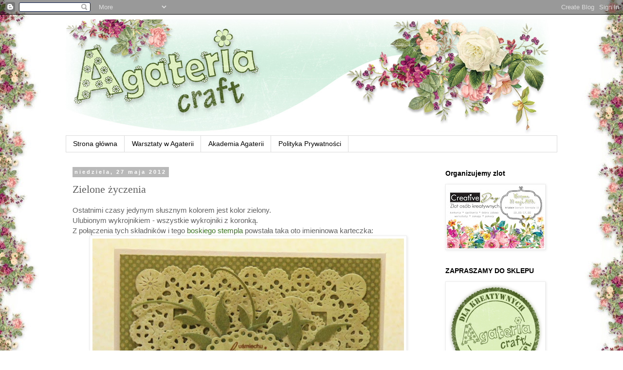

--- FILE ---
content_type: text/html; charset=UTF-8
request_url: http://agateria.blogspot.com/2012/05/zielone-zyczenia.html
body_size: 42314
content:
<!DOCTYPE html>
<html class='v2' dir='ltr' xmlns='http://www.w3.org/1999/xhtml' xmlns:b='http://www.google.com/2005/gml/b' xmlns:data='http://www.google.com/2005/gml/data' xmlns:expr='http://www.google.com/2005/gml/expr'>
<head>
<link href='https://www.blogger.com/static/v1/widgets/4128112664-css_bundle_v2.css' rel='stylesheet' type='text/css'/>
<meta content='width=1100' name='viewport'/>
<meta content='text/html; charset=UTF-8' http-equiv='Content-Type'/>
<meta content='blogger' name='generator'/>
<link href='http://agateria.blogspot.com/favicon.ico' rel='icon' type='image/x-icon'/>
<link href='http://agateria.blogspot.com/2012/05/zielone-zyczenia.html' rel='canonical'/>
<link rel="alternate" type="application/atom+xml" title="Agateria craft - Atom" href="http://agateria.blogspot.com/feeds/posts/default" />
<link rel="alternate" type="application/rss+xml" title="Agateria craft - RSS" href="http://agateria.blogspot.com/feeds/posts/default?alt=rss" />
<link rel="service.post" type="application/atom+xml" title="Agateria craft - Atom" href="https://www.blogger.com/feeds/5569193068353072118/posts/default" />

<link rel="alternate" type="application/atom+xml" title="Agateria craft - Atom" href="http://agateria.blogspot.com/feeds/1947206653430038589/comments/default" />
<!--Can't find substitution for tag [blog.ieCssRetrofitLinks]-->
<link href='https://blogger.googleusercontent.com/img/b/R29vZ2xl/AVvXsEjUPhi3Hbr1EDdDD0xlSAWyDff341jZi7QlS3X-wdd_dcYIUPe1Z-wfxZzQfgVu0Y9qib4UBn2JEFezVqV7AwMCbMomuYiEJP8YV0BrSmGZL8YCI72kE_Zld5Jhk_XYGactu7CKyOSQz9Rd/s640/oftbnfgc.jpg' rel='image_src'/>
<meta content='http://agateria.blogspot.com/2012/05/zielone-zyczenia.html' property='og:url'/>
<meta content='Zielone życzenia' property='og:title'/>
<meta content='Ostatnimi czasy jedynym słusznym kolorem jest kolor zielony.  Ulubionym wykrojnikiem - wszystkie wykrojniki z koronką.  Z połączenia tych sk...' property='og:description'/>
<meta content='https://blogger.googleusercontent.com/img/b/R29vZ2xl/AVvXsEjUPhi3Hbr1EDdDD0xlSAWyDff341jZi7QlS3X-wdd_dcYIUPe1Z-wfxZzQfgVu0Y9qib4UBn2JEFezVqV7AwMCbMomuYiEJP8YV0BrSmGZL8YCI72kE_Zld5Jhk_XYGactu7CKyOSQz9Rd/w1200-h630-p-k-no-nu/oftbnfgc.jpg' property='og:image'/>
<title>Agateria craft: Zielone życzenia</title>
<style id='page-skin-1' type='text/css'><!--
/*
-----------------------------------------------
Blogger Template Style
Name:     Simple
Designer: Blogger
URL:      www.blogger.com
----------------------------------------------- */
/* Content
----------------------------------------------- */
body {
font: normal normal 14px 'Trebuchet MS', Trebuchet, Verdana, sans-serif;
color: #606060;
background: #ffffff url(http://2.bp.blogspot.com/-DKcIxZgVIN0/V_UIn2uH2uI/AAAAAAAALu0/Y7MD7aqZC28ajL931c4pwhOC307omyVgQCK4B/s0/tlo2a.jpg) repeat-y fixed top center;
padding: 0 0 0 0;
}
html body .region-inner {
min-width: 0;
max-width: 100%;
width: auto;
}
h2 {
font-size: 22px;
}
a:link {
text-decoration:none;
color: #b32c20;
}
a:visited {
text-decoration:none;
color: #b32c20;
}
a:hover {
text-decoration:underline;
color: #ff512e;
}
.body-fauxcolumn-outer .fauxcolumn-inner {
background: transparent none repeat scroll top left;
_background-image: none;
}
.body-fauxcolumn-outer .cap-top {
position: absolute;
z-index: 1;
height: 400px;
width: 100%;
}
.body-fauxcolumn-outer .cap-top .cap-left {
width: 100%;
background: transparent none repeat-x scroll top left;
_background-image: none;
}
.content-outer {
-moz-box-shadow: 0 0 0 rgba(0, 0, 0, .15);
-webkit-box-shadow: 0 0 0 rgba(0, 0, 0, .15);
-goog-ms-box-shadow: 0 0 0 #333333;
box-shadow: 0 0 0 rgba(0, 0, 0, .15);
margin-bottom: 1px;
}
.content-inner {
padding: 10px 40px;
}
.content-inner {
background-color: #ffffff;
}
/* Header
----------------------------------------------- */
.header-outer {
background: rgba(0, 0, 0, 0) none repeat-x scroll 0 -400px;
_background-image: none;
}
.Header h1 {
font: normal normal 40px 'Trebuchet MS',Trebuchet,Verdana,sans-serif;
color: #000000;
text-shadow: 0 0 0 rgba(0, 0, 0, .2);
}
.Header h1 a {
color: #000000;
}
.Header .description {
font-size: 18px;
color: #000000;
}
.header-inner .Header .titlewrapper {
padding: 22px 0;
}
.header-inner .Header .descriptionwrapper {
padding: 0 0;
}
/* Tabs
----------------------------------------------- */
.tabs-inner .section:first-child {
border-top: 0 solid #dbdbdb;
}
.tabs-inner .section:first-child ul {
margin-top: -1px;
border-top: 1px solid #dbdbdb;
border-left: 1px solid #dbdbdb;
border-right: 1px solid #dbdbdb;
}
.tabs-inner .widget ul {
background: rgba(0, 0, 0, 0) none repeat-x scroll 0 -800px;
_background-image: none;
border-bottom: 1px solid #dbdbdb;
margin-top: 0;
margin-left: -30px;
margin-right: -30px;
}
.tabs-inner .widget li a {
display: inline-block;
padding: .6em 1em;
font: normal normal 14px 'Trebuchet MS', Trebuchet, Verdana, sans-serif;
color: #000000;
border-left: 1px solid #ffffff;
border-right: 1px solid #dbdbdb;
}
.tabs-inner .widget li:first-child a {
border-left: none;
}
.tabs-inner .widget li.selected a, .tabs-inner .widget li a:hover {
color: #000000;
background-color: #ededed;
text-decoration: none;
}
/* Columns
----------------------------------------------- */
.main-outer {
border-top: 0 solid rgba(0, 0, 0, 0);
}
.fauxcolumn-left-outer .fauxcolumn-inner {
border-right: 1px solid rgba(0, 0, 0, 0);
}
.fauxcolumn-right-outer .fauxcolumn-inner {
border-left: 1px solid rgba(0, 0, 0, 0);
}
/* Headings
----------------------------------------------- */
div.widget > h2,
div.widget h2.title {
margin: 0 0 1em 0;
font: normal bold 14px 'Trebuchet MS',Trebuchet,Verdana,sans-serif;
color: #000000;
}
/* Widgets
----------------------------------------------- */
.widget .zippy {
color: #969696;
text-shadow: 2px 2px 1px rgba(0, 0, 0, .1);
}
.widget .popular-posts ul {
list-style: none;
}
/* Posts
----------------------------------------------- */
h2.date-header {
font: normal bold 11px Arial, Tahoma, Helvetica, FreeSans, sans-serif;
}
.date-header span {
background-color: #b9b9b9;
color: #ffffff;
padding: 0.4em;
letter-spacing: 3px;
margin: inherit;
}
.main-inner {
padding-top: 35px;
padding-bottom: 65px;
}
.main-inner .column-center-inner {
padding: 0 0;
}
.main-inner .column-center-inner .section {
margin: 0 1em;
}
.post {
margin: 0 0 45px 0;
}
h3.post-title, .comments h4 {
font: normal normal 22px Georgia, Utopia, 'Palatino Linotype', Palatino, serif;
margin: .75em 0 0;
}
.post-body {
font-size: 110%;
line-height: 1.4;
position: relative;
}
.post-body img, .post-body .tr-caption-container, .Profile img, .Image img,
.BlogList .item-thumbnail img {
padding: 2px;
background: #ffffff;
border: 1px solid #ededed;
-moz-box-shadow: 1px 1px 5px rgba(0, 0, 0, .1);
-webkit-box-shadow: 1px 1px 5px rgba(0, 0, 0, .1);
box-shadow: 1px 1px 5px rgba(0, 0, 0, .1);
}
.post-body img, .post-body .tr-caption-container {
padding: 5px;
}
.post-body .tr-caption-container {
color: #666666;
}
.post-body .tr-caption-container img {
padding: 0;
background: transparent;
border: none;
-moz-box-shadow: 0 0 0 rgba(0, 0, 0, .1);
-webkit-box-shadow: 0 0 0 rgba(0, 0, 0, .1);
box-shadow: 0 0 0 rgba(0, 0, 0, .1);
}
.post-header {
margin: 0 0 1.5em;
line-height: 1.6;
font-size: 90%;
}
.post-footer {
margin: 20px -2px 0;
padding: 5px 10px;
color: #606060;
background-color: #ededed;
border-bottom: 1px solid #ededed;
line-height: 1.6;
font-size: 90%;
}
#comments .comment-author {
padding-top: 1.5em;
border-top: 1px solid rgba(0, 0, 0, 0);
background-position: 0 1.5em;
}
#comments .comment-author:first-child {
padding-top: 0;
border-top: none;
}
.avatar-image-container {
margin: .2em 0 0;
}
#comments .avatar-image-container img {
border: 1px solid #ededed;
}
/* Comments
----------------------------------------------- */
.comments .comments-content .icon.blog-author {
background-repeat: no-repeat;
background-image: url([data-uri]);
}
.comments .comments-content .loadmore a {
border-top: 1px solid #969696;
border-bottom: 1px solid #969696;
}
.comments .comment-thread.inline-thread {
background-color: #ededed;
}
.comments .continue {
border-top: 2px solid #969696;
}
/* Accents
---------------------------------------------- */
.section-columns td.columns-cell {
border-left: 1px solid rgba(0, 0, 0, 0);
}
.blog-pager {
background: transparent url(https://www.blogblog.com/1kt/simple/paging_dot.png) repeat-x scroll top center;
}
.blog-pager-older-link, .home-link,
.blog-pager-newer-link {
background-color: #ffffff;
padding: 5px;
}
.footer-outer {
border-top: 1px dashed #bbbbbb;
}
/* Mobile
----------------------------------------------- */
body.mobile  {
background-size: auto;
}
.mobile .body-fauxcolumn-outer {
background: transparent none repeat scroll top left;
}
.mobile .body-fauxcolumn-outer .cap-top {
background-size: 100% auto;
}
.mobile .content-outer {
-webkit-box-shadow: 0 0 3px rgba(0, 0, 0, .15);
box-shadow: 0 0 3px rgba(0, 0, 0, .15);
}
.mobile .tabs-inner .widget ul {
margin-left: 0;
margin-right: 0;
}
.mobile .post {
margin: 0;
}
.mobile .main-inner .column-center-inner .section {
margin: 0;
}
.mobile .date-header span {
padding: 0.1em 10px;
margin: 0 -10px;
}
.mobile h3.post-title {
margin: 0;
}
.mobile .blog-pager {
background: transparent none no-repeat scroll top center;
}
.mobile .footer-outer {
border-top: none;
}
.mobile .main-inner, .mobile .footer-inner {
background-color: #ffffff;
}
.mobile-index-contents {
color: #606060;
}
.mobile-link-button {
background-color: #b32c20;
}
.mobile-link-button a:link, .mobile-link-button a:visited {
color: #ffffff;
}
.mobile .tabs-inner .section:first-child {
border-top: none;
}
.mobile .tabs-inner .PageList .widget-content {
background-color: #ededed;
color: #000000;
border-top: 1px solid #dbdbdb;
border-bottom: 1px solid #dbdbdb;
}
.mobile .tabs-inner .PageList .widget-content .pagelist-arrow {
border-left: 1px solid #dbdbdb;
}

--></style>
<style id='template-skin-1' type='text/css'><!--
body {
min-width: 1090px;
}
.content-outer, .content-fauxcolumn-outer, .region-inner {
min-width: 1090px;
max-width: 1090px;
_width: 1090px;
}
.main-inner .columns {
padding-left: 0px;
padding-right: 260px;
}
.main-inner .fauxcolumn-center-outer {
left: 0px;
right: 260px;
/* IE6 does not respect left and right together */
_width: expression(this.parentNode.offsetWidth -
parseInt("0px") -
parseInt("260px") + 'px');
}
.main-inner .fauxcolumn-left-outer {
width: 0px;
}
.main-inner .fauxcolumn-right-outer {
width: 260px;
}
.main-inner .column-left-outer {
width: 0px;
right: 100%;
margin-left: -0px;
}
.main-inner .column-right-outer {
width: 260px;
margin-right: -260px;
}
#layout {
min-width: 0;
}
#layout .content-outer {
min-width: 0;
width: 800px;
}
#layout .region-inner {
min-width: 0;
width: auto;
}
body#layout div.add_widget {
padding: 8px;
}
body#layout div.add_widget a {
margin-left: 32px;
}
--></style>
<style>
    body {background-image:url(http\:\/\/2.bp.blogspot.com\/-DKcIxZgVIN0\/V_UIn2uH2uI\/AAAAAAAALu0\/Y7MD7aqZC28ajL931c4pwhOC307omyVgQCK4B\/s0\/tlo2a.jpg);}
    
@media (max-width: 200px) { body {background-image:url(http\:\/\/2.bp.blogspot.com\/-DKcIxZgVIN0\/V_UIn2uH2uI\/AAAAAAAALu0\/Y7MD7aqZC28ajL931c4pwhOC307omyVgQCK4B\/w200\/tlo2a.jpg);}}
@media (max-width: 400px) and (min-width: 201px) { body {background-image:url(http\:\/\/2.bp.blogspot.com\/-DKcIxZgVIN0\/V_UIn2uH2uI\/AAAAAAAALu0\/Y7MD7aqZC28ajL931c4pwhOC307omyVgQCK4B\/w400\/tlo2a.jpg);}}
@media (max-width: 800px) and (min-width: 401px) { body {background-image:url(http\:\/\/2.bp.blogspot.com\/-DKcIxZgVIN0\/V_UIn2uH2uI\/AAAAAAAALu0\/Y7MD7aqZC28ajL931c4pwhOC307omyVgQCK4B\/w800\/tlo2a.jpg);}}
@media (max-width: 1200px) and (min-width: 801px) { body {background-image:url(http\:\/\/2.bp.blogspot.com\/-DKcIxZgVIN0\/V_UIn2uH2uI\/AAAAAAAALu0\/Y7MD7aqZC28ajL931c4pwhOC307omyVgQCK4B\/s0\/tlo2a.jpg);}}
/* Last tag covers anything over one higher than the previous max-size cap. */
@media (min-width: 1201px) { body {background-image:url(http\:\/\/2.bp.blogspot.com\/-DKcIxZgVIN0\/V_UIn2uH2uI\/AAAAAAAALu0\/Y7MD7aqZC28ajL931c4pwhOC307omyVgQCK4B\/s0\/tlo2a.jpg);}}
  </style>
<link href='https://www.blogger.com/dyn-css/authorization.css?targetBlogID=5569193068353072118&amp;zx=bccb5266-4143-4af3-8774-88f349f62c1c' media='none' onload='if(media!=&#39;all&#39;)media=&#39;all&#39;' rel='stylesheet'/><noscript><link href='https://www.blogger.com/dyn-css/authorization.css?targetBlogID=5569193068353072118&amp;zx=bccb5266-4143-4af3-8774-88f349f62c1c' rel='stylesheet'/></noscript>
<meta name='google-adsense-platform-account' content='ca-host-pub-1556223355139109'/>
<meta name='google-adsense-platform-domain' content='blogspot.com'/>

</head>
<body class='loading variant-simplysimple'>
<div class='navbar section' id='navbar' name='Pasek nawigacyjny'><div class='widget Navbar' data-version='1' id='Navbar1'><script type="text/javascript">
    function setAttributeOnload(object, attribute, val) {
      if(window.addEventListener) {
        window.addEventListener('load',
          function(){ object[attribute] = val; }, false);
      } else {
        window.attachEvent('onload', function(){ object[attribute] = val; });
      }
    }
  </script>
<div id="navbar-iframe-container"></div>
<script type="text/javascript" src="https://apis.google.com/js/platform.js"></script>
<script type="text/javascript">
      gapi.load("gapi.iframes:gapi.iframes.style.bubble", function() {
        if (gapi.iframes && gapi.iframes.getContext) {
          gapi.iframes.getContext().openChild({
              url: 'https://www.blogger.com/navbar/5569193068353072118?po\x3d1947206653430038589\x26origin\x3dhttp://agateria.blogspot.com',
              where: document.getElementById("navbar-iframe-container"),
              id: "navbar-iframe"
          });
        }
      });
    </script><script type="text/javascript">
(function() {
var script = document.createElement('script');
script.type = 'text/javascript';
script.src = '//pagead2.googlesyndication.com/pagead/js/google_top_exp.js';
var head = document.getElementsByTagName('head')[0];
if (head) {
head.appendChild(script);
}})();
</script>
</div></div>
<div class='body-fauxcolumns'>
<div class='fauxcolumn-outer body-fauxcolumn-outer'>
<div class='cap-top'>
<div class='cap-left'></div>
<div class='cap-right'></div>
</div>
<div class='fauxborder-left'>
<div class='fauxborder-right'></div>
<div class='fauxcolumn-inner'>
</div>
</div>
<div class='cap-bottom'>
<div class='cap-left'></div>
<div class='cap-right'></div>
</div>
</div>
</div>
<div class='content'>
<div class='content-fauxcolumns'>
<div class='fauxcolumn-outer content-fauxcolumn-outer'>
<div class='cap-top'>
<div class='cap-left'></div>
<div class='cap-right'></div>
</div>
<div class='fauxborder-left'>
<div class='fauxborder-right'></div>
<div class='fauxcolumn-inner'>
</div>
</div>
<div class='cap-bottom'>
<div class='cap-left'></div>
<div class='cap-right'></div>
</div>
</div>
</div>
<div class='content-outer'>
<div class='content-cap-top cap-top'>
<div class='cap-left'></div>
<div class='cap-right'></div>
</div>
<div class='fauxborder-left content-fauxborder-left'>
<div class='fauxborder-right content-fauxborder-right'></div>
<div class='content-inner'>
<header>
<div class='header-outer'>
<div class='header-cap-top cap-top'>
<div class='cap-left'></div>
<div class='cap-right'></div>
</div>
<div class='fauxborder-left header-fauxborder-left'>
<div class='fauxborder-right header-fauxborder-right'></div>
<div class='region-inner header-inner'>
<div class='header section' id='header' name='Nagłówek'><div class='widget Header' data-version='1' id='Header1'>
<div id='header-inner'>
<a href='http://agateria.blogspot.com/' style='display: block'>
<img alt='Agateria craft' height='239px; ' id='Header1_headerimg' src='https://blogger.googleusercontent.com/img/b/R29vZ2xl/AVvXsEi2-KV4_rZXuZONGTjcacv6wNA5Lr5U9yFwQ7hKXwj3uASqzznzZd40iHr9P2TuExDQIIaklN3uiMbXzkBguBXblsJJQeaKsBqZ_q9UFSIJL5QxV2bjPNr3ejjmw10tUeT_Uw75JXiXusQL/s1600/baner.jpg' style='display: block' width='999px; '/>
</a>
</div>
</div></div>
</div>
</div>
<div class='header-cap-bottom cap-bottom'>
<div class='cap-left'></div>
<div class='cap-right'></div>
</div>
</div>
</header>
<div class='tabs-outer'>
<div class='tabs-cap-top cap-top'>
<div class='cap-left'></div>
<div class='cap-right'></div>
</div>
<div class='fauxborder-left tabs-fauxborder-left'>
<div class='fauxborder-right tabs-fauxborder-right'></div>
<div class='region-inner tabs-inner'>
<div class='tabs section' id='crosscol' name='Wszystkie kolumny'><div class='widget PageList' data-version='1' id='PageList1'>
<h2>Warsztaty w Agaterii</h2>
<div class='widget-content'>
<ul>
<li>
<a href='http://agateria.blogspot.com/'>Strona główna</a>
</li>
<li>
<a href='http://agateria.blogspot.com/p/warsztaty-w-agaterii.html'>Warsztaty w Agaterii</a>
</li>
<li>
<a href='http://agateria.blogspot.com/p/akademia-agaterii.html'>Akademia Agaterii</a>
</li>
<li>
<a href='http://agateria.blogspot.com/p/polityka-prywatnosci.html'>Polityka Prywatności</a>
</li>
</ul>
<div class='clear'></div>
</div>
</div></div>
<div class='tabs no-items section' id='crosscol-overflow' name='Cross-Column 2'></div>
</div>
</div>
<div class='tabs-cap-bottom cap-bottom'>
<div class='cap-left'></div>
<div class='cap-right'></div>
</div>
</div>
<div class='main-outer'>
<div class='main-cap-top cap-top'>
<div class='cap-left'></div>
<div class='cap-right'></div>
</div>
<div class='fauxborder-left main-fauxborder-left'>
<div class='fauxborder-right main-fauxborder-right'></div>
<div class='region-inner main-inner'>
<div class='columns fauxcolumns'>
<div class='fauxcolumn-outer fauxcolumn-center-outer'>
<div class='cap-top'>
<div class='cap-left'></div>
<div class='cap-right'></div>
</div>
<div class='fauxborder-left'>
<div class='fauxborder-right'></div>
<div class='fauxcolumn-inner'>
</div>
</div>
<div class='cap-bottom'>
<div class='cap-left'></div>
<div class='cap-right'></div>
</div>
</div>
<div class='fauxcolumn-outer fauxcolumn-left-outer'>
<div class='cap-top'>
<div class='cap-left'></div>
<div class='cap-right'></div>
</div>
<div class='fauxborder-left'>
<div class='fauxborder-right'></div>
<div class='fauxcolumn-inner'>
</div>
</div>
<div class='cap-bottom'>
<div class='cap-left'></div>
<div class='cap-right'></div>
</div>
</div>
<div class='fauxcolumn-outer fauxcolumn-right-outer'>
<div class='cap-top'>
<div class='cap-left'></div>
<div class='cap-right'></div>
</div>
<div class='fauxborder-left'>
<div class='fauxborder-right'></div>
<div class='fauxcolumn-inner'>
</div>
</div>
<div class='cap-bottom'>
<div class='cap-left'></div>
<div class='cap-right'></div>
</div>
</div>
<!-- corrects IE6 width calculation -->
<div class='columns-inner'>
<div class='column-center-outer'>
<div class='column-center-inner'>
<div class='main section' id='main' name='Główny'><div class='widget Blog' data-version='1' id='Blog1'>
<div class='blog-posts hfeed'>

          <div class="date-outer">
        
<h2 class='date-header'><span>niedziela, 27 maja 2012</span></h2>

          <div class="date-posts">
        
<div class='post-outer'>
<div class='post hentry uncustomized-post-template' itemprop='blogPost' itemscope='itemscope' itemtype='http://schema.org/BlogPosting'>
<meta content='https://blogger.googleusercontent.com/img/b/R29vZ2xl/AVvXsEjUPhi3Hbr1EDdDD0xlSAWyDff341jZi7QlS3X-wdd_dcYIUPe1Z-wfxZzQfgVu0Y9qib4UBn2JEFezVqV7AwMCbMomuYiEJP8YV0BrSmGZL8YCI72kE_Zld5Jhk_XYGactu7CKyOSQz9Rd/s640/oftbnfgc.jpg' itemprop='image_url'/>
<meta content='5569193068353072118' itemprop='blogId'/>
<meta content='1947206653430038589' itemprop='postId'/>
<a name='1947206653430038589'></a>
<h3 class='post-title entry-title' itemprop='name'>
Zielone życzenia
</h3>
<div class='post-header'>
<div class='post-header-line-1'></div>
</div>
<div class='post-body entry-content' id='post-body-1947206653430038589' itemprop='description articleBody'>
Ostatnimi czasy jedynym słusznym kolorem jest kolor zielony.<br />
Ulubionym wykrojnikiem - wszystkie wykrojniki z koronką.<br />
Z połączenia tych składników i tego <a href="http://www.agateria.pl/sklep/product.php?id_product=296" style="color: #38761d;">boskiego stempla</a> powstała taka oto imieninowa karteczka:<br />
<div class="separator" style="clear: both; text-align: center;"><a href="https://blogger.googleusercontent.com/img/b/R29vZ2xl/AVvXsEjUPhi3Hbr1EDdDD0xlSAWyDff341jZi7QlS3X-wdd_dcYIUPe1Z-wfxZzQfgVu0Y9qib4UBn2JEFezVqV7AwMCbMomuYiEJP8YV0BrSmGZL8YCI72kE_Zld5Jhk_XYGactu7CKyOSQz9Rd/s1600/oftbnfgc.jpg" imageanchor="1" style="margin-left: 1em; margin-right: 1em;"><img border="0" height="614" src="https://blogger.googleusercontent.com/img/b/R29vZ2xl/AVvXsEjUPhi3Hbr1EDdDD0xlSAWyDff341jZi7QlS3X-wdd_dcYIUPe1Z-wfxZzQfgVu0Y9qib4UBn2JEFezVqV7AwMCbMomuYiEJP8YV0BrSmGZL8YCI72kE_Zld5Jhk_XYGactu7CKyOSQz9Rd/s640/oftbnfgc.jpg" width="640" /></a></div><br />
<div class="separator" style="clear: both; text-align: center;"><a href="https://blogger.googleusercontent.com/img/b/R29vZ2xl/AVvXsEiaGxsF_GHD27W59xiy6Y_j_uB03J6DPgV_kbaD1nt5KQTGYP0XYPJ2biqgNXeCYfEYcC4kUUGhvtJPbXDIDon_s_Ici54vUeKEgDNrS_I7ro3OtOPRrX6ZUdkHE35zZEh2_2Nh3pGvcpqv/s1600/IMG_2096.JPG" imageanchor="1" style="margin-left: 1em; margin-right: 1em;"><br />
</a></div><br />
<div class="separator" style="clear: both; text-align: center;"><a href="https://blogger.googleusercontent.com/img/b/R29vZ2xl/AVvXsEgXxRqnYtboQP-n4uj3PD2H23bsXRm064K9LE_AvnGO3n3F2rcFJ1EO08J_hZvm_E1hJJYCBosM6t1stsrsXr7831FA9n67bNPMlPRXuzryW8L3zDCdusSaUnefnjrIgjDNCbeBjjhvAV-X/s1600/Idunia_av.jpg" imageanchor="1" style="margin-left: 1em; margin-right: 1em;"><img border="0" height="190" src="https://blogger.googleusercontent.com/img/b/R29vZ2xl/AVvXsEgXxRqnYtboQP-n4uj3PD2H23bsXRm064K9LE_AvnGO3n3F2rcFJ1EO08J_hZvm_E1hJJYCBosM6t1stsrsXr7831FA9n67bNPMlPRXuzryW8L3zDCdusSaUnefnjrIgjDNCbeBjjhvAV-X/s200/Idunia_av.jpg" width="200" /></a></div>
<div style='clear: both;'></div>
</div>
<div class='post-footer'>
<div class='post-footer-line post-footer-line-1'>
<span class='post-author vcard'>
Autor:
<span class='fn' itemprop='author' itemscope='itemscope' itemtype='http://schema.org/Person'>
<span itemprop='name'>Idunia</span>
</span>
</span>
<span class='post-timestamp'>
o
<meta content='http://agateria.blogspot.com/2012/05/zielone-zyczenia.html' itemprop='url'/>
<a class='timestamp-link' href='http://agateria.blogspot.com/2012/05/zielone-zyczenia.html' rel='bookmark' title='permanent link'><abbr class='published' itemprop='datePublished' title='2012-05-27T01:20:00+02:00'>01:20</abbr></a>
</span>
<span class='post-comment-link'>
</span>
<span class='post-icons'>
<span class='item-control blog-admin pid-147040569'>
<a href='https://www.blogger.com/post-edit.g?blogID=5569193068353072118&postID=1947206653430038589&from=pencil' title='Edytuj post'>
<img alt='' class='icon-action' height='18' src='https://resources.blogblog.com/img/icon18_edit_allbkg.gif' width='18'/>
</a>
</span>
</span>
<div class='post-share-buttons goog-inline-block'>
<a class='goog-inline-block share-button sb-email' href='https://www.blogger.com/share-post.g?blogID=5569193068353072118&postID=1947206653430038589&target=email' target='_blank' title='Wyślij pocztą e-mail'><span class='share-button-link-text'>Wyślij pocztą e-mail</span></a><a class='goog-inline-block share-button sb-blog' href='https://www.blogger.com/share-post.g?blogID=5569193068353072118&postID=1947206653430038589&target=blog' onclick='window.open(this.href, "_blank", "height=270,width=475"); return false;' target='_blank' title='Wrzuć na bloga'><span class='share-button-link-text'>Wrzuć na bloga</span></a><a class='goog-inline-block share-button sb-twitter' href='https://www.blogger.com/share-post.g?blogID=5569193068353072118&postID=1947206653430038589&target=twitter' target='_blank' title='Udostępnij w X'><span class='share-button-link-text'>Udostępnij w X</span></a><a class='goog-inline-block share-button sb-facebook' href='https://www.blogger.com/share-post.g?blogID=5569193068353072118&postID=1947206653430038589&target=facebook' onclick='window.open(this.href, "_blank", "height=430,width=640"); return false;' target='_blank' title='Udostępnij w usłudze Facebook'><span class='share-button-link-text'>Udostępnij w usłudze Facebook</span></a><a class='goog-inline-block share-button sb-pinterest' href='https://www.blogger.com/share-post.g?blogID=5569193068353072118&postID=1947206653430038589&target=pinterest' target='_blank' title='Udostępnij w serwisie Pinterest'><span class='share-button-link-text'>Udostępnij w serwisie Pinterest</span></a>
</div>
</div>
<div class='post-footer-line post-footer-line-2'>
<span class='post-labels'>
Etykiety:
<a href='http://agateria.blogspot.com/search/label/Idunia' rel='tag'>Idunia</a>,
<a href='http://agateria.blogspot.com/search/label/napisy' rel='tag'>napisy</a>,
<a href='http://agateria.blogspot.com/search/label/okr%C4%85g%C5%82e' rel='tag'>okrągłe</a>
</span>
</div>
<div class='post-footer-line post-footer-line-3'>
<span class='post-location'>
</span>
</div>
</div>
</div>
<div class='comments' id='comments'>
<a name='comments'></a>
<h4>1 komentarz:</h4>
<div class='comments-content'>
<script async='async' src='' type='text/javascript'></script>
<script type='text/javascript'>
    (function() {
      var items = null;
      var msgs = null;
      var config = {};

// <![CDATA[
      var cursor = null;
      if (items && items.length > 0) {
        cursor = parseInt(items[items.length - 1].timestamp) + 1;
      }

      var bodyFromEntry = function(entry) {
        var text = (entry &&
                    ((entry.content && entry.content.$t) ||
                     (entry.summary && entry.summary.$t))) ||
            '';
        if (entry && entry.gd$extendedProperty) {
          for (var k in entry.gd$extendedProperty) {
            if (entry.gd$extendedProperty[k].name == 'blogger.contentRemoved') {
              return '<span class="deleted-comment">' + text + '</span>';
            }
          }
        }
        return text;
      }

      var parse = function(data) {
        cursor = null;
        var comments = [];
        if (data && data.feed && data.feed.entry) {
          for (var i = 0, entry; entry = data.feed.entry[i]; i++) {
            var comment = {};
            // comment ID, parsed out of the original id format
            var id = /blog-(\d+).post-(\d+)/.exec(entry.id.$t);
            comment.id = id ? id[2] : null;
            comment.body = bodyFromEntry(entry);
            comment.timestamp = Date.parse(entry.published.$t) + '';
            if (entry.author && entry.author.constructor === Array) {
              var auth = entry.author[0];
              if (auth) {
                comment.author = {
                  name: (auth.name ? auth.name.$t : undefined),
                  profileUrl: (auth.uri ? auth.uri.$t : undefined),
                  avatarUrl: (auth.gd$image ? auth.gd$image.src : undefined)
                };
              }
            }
            if (entry.link) {
              if (entry.link[2]) {
                comment.link = comment.permalink = entry.link[2].href;
              }
              if (entry.link[3]) {
                var pid = /.*comments\/default\/(\d+)\?.*/.exec(entry.link[3].href);
                if (pid && pid[1]) {
                  comment.parentId = pid[1];
                }
              }
            }
            comment.deleteclass = 'item-control blog-admin';
            if (entry.gd$extendedProperty) {
              for (var k in entry.gd$extendedProperty) {
                if (entry.gd$extendedProperty[k].name == 'blogger.itemClass') {
                  comment.deleteclass += ' ' + entry.gd$extendedProperty[k].value;
                } else if (entry.gd$extendedProperty[k].name == 'blogger.displayTime') {
                  comment.displayTime = entry.gd$extendedProperty[k].value;
                }
              }
            }
            comments.push(comment);
          }
        }
        return comments;
      };

      var paginator = function(callback) {
        if (hasMore()) {
          var url = config.feed + '?alt=json&v=2&orderby=published&reverse=false&max-results=50';
          if (cursor) {
            url += '&published-min=' + new Date(cursor).toISOString();
          }
          window.bloggercomments = function(data) {
            var parsed = parse(data);
            cursor = parsed.length < 50 ? null
                : parseInt(parsed[parsed.length - 1].timestamp) + 1
            callback(parsed);
            window.bloggercomments = null;
          }
          url += '&callback=bloggercomments';
          var script = document.createElement('script');
          script.type = 'text/javascript';
          script.src = url;
          document.getElementsByTagName('head')[0].appendChild(script);
        }
      };
      var hasMore = function() {
        return !!cursor;
      };
      var getMeta = function(key, comment) {
        if ('iswriter' == key) {
          var matches = !!comment.author
              && comment.author.name == config.authorName
              && comment.author.profileUrl == config.authorUrl;
          return matches ? 'true' : '';
        } else if ('deletelink' == key) {
          return config.baseUri + '/comment/delete/'
               + config.blogId + '/' + comment.id;
        } else if ('deleteclass' == key) {
          return comment.deleteclass;
        }
        return '';
      };

      var replybox = null;
      var replyUrlParts = null;
      var replyParent = undefined;

      var onReply = function(commentId, domId) {
        if (replybox == null) {
          // lazily cache replybox, and adjust to suit this style:
          replybox = document.getElementById('comment-editor');
          if (replybox != null) {
            replybox.height = '250px';
            replybox.style.display = 'block';
            replyUrlParts = replybox.src.split('#');
          }
        }
        if (replybox && (commentId !== replyParent)) {
          replybox.src = '';
          document.getElementById(domId).insertBefore(replybox, null);
          replybox.src = replyUrlParts[0]
              + (commentId ? '&parentID=' + commentId : '')
              + '#' + replyUrlParts[1];
          replyParent = commentId;
        }
      };

      var hash = (window.location.hash || '#').substring(1);
      var startThread, targetComment;
      if (/^comment-form_/.test(hash)) {
        startThread = hash.substring('comment-form_'.length);
      } else if (/^c[0-9]+$/.test(hash)) {
        targetComment = hash.substring(1);
      }

      // Configure commenting API:
      var configJso = {
        'maxDepth': config.maxThreadDepth
      };
      var provider = {
        'id': config.postId,
        'data': items,
        'loadNext': paginator,
        'hasMore': hasMore,
        'getMeta': getMeta,
        'onReply': onReply,
        'rendered': true,
        'initComment': targetComment,
        'initReplyThread': startThread,
        'config': configJso,
        'messages': msgs
      };

      var render = function() {
        if (window.goog && window.goog.comments) {
          var holder = document.getElementById('comment-holder');
          window.goog.comments.render(holder, provider);
        }
      };

      // render now, or queue to render when library loads:
      if (window.goog && window.goog.comments) {
        render();
      } else {
        window.goog = window.goog || {};
        window.goog.comments = window.goog.comments || {};
        window.goog.comments.loadQueue = window.goog.comments.loadQueue || [];
        window.goog.comments.loadQueue.push(render);
      }
    })();
// ]]>
  </script>
<div id='comment-holder'>
<div class="comment-thread toplevel-thread"><ol id="top-ra"><li class="comment" id="c4403038797467795776"><div class="avatar-image-container"><img src="//blogger.googleusercontent.com/img/b/R29vZ2xl/AVvXsEiTu_BEM5TXuxBGee-AYM_3Dz7wn5ePTH6BUo8oayj21AG78mVuX9FgtIJhuJ-KL8emy_E7YzKK5_Bc2k1kXDbWAYhvb2ssfsb4PDOqjWOwlsnHe5Uce1UyQQunMclOoUg/s45-c/Mapowska.jpg" alt=""/></div><div class="comment-block"><div class="comment-header"><cite class="user"><a href="https://www.blogger.com/profile/07547697002570139256" rel="nofollow">mapowska</a></cite><span class="icon user "></span><span class="datetime secondary-text"><a rel="nofollow" href="http://agateria.blogspot.com/2012/05/zielone-zyczenia.html?showComment=1338122292205#c4403038797467795776">27 maja 2012 14:38</a></span></div><p class="comment-content">Przepiękna kartka!!</p><span class="comment-actions secondary-text"><a class="comment-reply" target="_self" data-comment-id="4403038797467795776">Odpowiedz</a><span class="item-control blog-admin blog-admin pid-193627826"><a target="_self" href="https://www.blogger.com/comment/delete/5569193068353072118/4403038797467795776">Usuń</a></span></span></div><div class="comment-replies"><div id="c4403038797467795776-rt" class="comment-thread inline-thread hidden"><span class="thread-toggle thread-expanded"><span class="thread-arrow"></span><span class="thread-count"><a target="_self">Odpowiedzi</a></span></span><ol id="c4403038797467795776-ra" class="thread-chrome thread-expanded"><div></div><div id="c4403038797467795776-continue" class="continue"><a class="comment-reply" target="_self" data-comment-id="4403038797467795776">Odpowiedz</a></div></ol></div></div><div class="comment-replybox-single" id="c4403038797467795776-ce"></div></li></ol><div id="top-continue" class="continue"><a class="comment-reply" target="_self">Dodaj komentarz</a></div><div class="comment-replybox-thread" id="top-ce"></div><div class="loadmore hidden" data-post-id="1947206653430038589"><a target="_self">Wczytaj więcej...</a></div></div>
</div>
</div>
<p class='comment-footer'>
<div class='comment-form'>
<a name='comment-form'></a>
<p>
</p>
<a href='https://www.blogger.com/comment/frame/5569193068353072118?po=1947206653430038589&hl=pl&saa=85391&origin=http://agateria.blogspot.com' id='comment-editor-src'></a>
<iframe allowtransparency='true' class='blogger-iframe-colorize blogger-comment-from-post' frameborder='0' height='410px' id='comment-editor' name='comment-editor' src='' width='100%'></iframe>
<script src='https://www.blogger.com/static/v1/jsbin/1345082660-comment_from_post_iframe.js' type='text/javascript'></script>
<script type='text/javascript'>
      BLOG_CMT_createIframe('https://www.blogger.com/rpc_relay.html');
    </script>
</div>
</p>
<div id='backlinks-container'>
<div id='Blog1_backlinks-container'>
</div>
</div>
</div>
</div>

        </div></div>
      
</div>
<div class='blog-pager' id='blog-pager'>
<span id='blog-pager-newer-link'>
<a class='blog-pager-newer-link' href='http://agateria.blogspot.com/2012/05/jak-zrobic-maa-zakadke-kurs.html' id='Blog1_blog-pager-newer-link' title='Nowszy post'>Nowszy post</a>
</span>
<span id='blog-pager-older-link'>
<a class='blog-pager-older-link' href='http://agateria.blogspot.com/2012/05/mae-zakadki.html' id='Blog1_blog-pager-older-link' title='Starszy post'>Starszy post</a>
</span>
<a class='home-link' href='http://agateria.blogspot.com/'>Strona główna</a>
</div>
<div class='clear'></div>
<div class='post-feeds'>
<div class='feed-links'>
Subskrybuj:
<a class='feed-link' href='http://agateria.blogspot.com/feeds/1947206653430038589/comments/default' target='_blank' type='application/atom+xml'>Komentarze do posta (Atom)</a>
</div>
</div>
</div><div class='widget HTML' data-version='1' id='HTML2'>
<h2 class='title'>LinkWithin</h2>
<div class='widget-content'>
<script>
var linkwithin_site_id = 1038235;
</script><script>linkwithin_text='Zobacz także:'</script>
<script src="http://www.linkwithin.com/widget.js"></script>
<a href="http://www.linkwithin.com/"><img src="http://www.linkwithin.com/pixel.png" alt="Related Posts Plugin for WordPress, Blogger..." style="border: 0" /></a>
</div>
<div class='clear'></div>
</div></div>
</div>
</div>
<div class='column-left-outer'>
<div class='column-left-inner'>
<aside>
</aside>
</div>
</div>
<div class='column-right-outer'>
<div class='column-right-inner'>
<aside>
<div class='sidebar section' id='sidebar-right-1'><div class='widget Image' data-version='1' id='Image19'>
<h2>Organizujemy zlot</h2>
<div class='widget-content'>
<a href='https://creativeday.com.pl/'>
<img alt='Organizujemy zlot' height='129' id='Image19_img' src='https://blogger.googleusercontent.com/img/b/R29vZ2xl/AVvXsEgLnjSLxZoTQmcu2ZrvwLDqCS2IUlu8pdBMCvNRPvXWzKNDcw5g5omDknV1XjIfznbLLZzYd27qcJ3kXICj3-M-wuBHrPZIYY09MLXgprXHcde-ju9rW86tg704kK5WoxLEnf1s5sAKugIV/s200/baner+blog.jpg' width='200'/>
</a>
<br/>
</div>
<div class='clear'></div>
</div><div class='widget Image' data-version='1' id='Image6'>
<h2>ZAPRASZAMY DO SKLEPU</h2>
<div class='widget-content'>
<a href='http://www.agateria.pl/sklep'>
<img alt='ZAPRASZAMY DO SKLEPU' height='200' id='Image6_img' src='https://blogger.googleusercontent.com/img/b/R29vZ2xl/AVvXsEhiwM5UroG5-KDVuYaU0dun_EoOsIjhHhe3nkVnDfahyphenhyphensL0eAAdgpRcjhxvMH2Lr1ZlEfaIxLrkVch4-3uodz3i5tgWRoUIyNm79_FDZaemTZyvvGGHaAJVjKmVr49Nkr_es6WE5ZlZ6Cw7/s1600-r/logo-duze.jpg' width='200'/>
</a>
<br/>
</div>
<div class='clear'></div>
</div><div class='widget Image' data-version='1' id='Image3'>
<h2>Najnowszy nasz produkt - HDF/MDF !</h2>
<div class='widget-content'>
<a href='https://sklep.agateria.pl/pl/507-hdf'>
<img alt='Najnowszy nasz produkt - HDF/MDF !' height='200' id='Image3_img' src='https://blogger.googleusercontent.com/img/b/R29vZ2xl/AVvXsEiuCX9Fa4BCCwrHP5ihagP3hB6uICujYZWCokaWggCBsyozvy7NrN9XL-3Hsodsy2MykZvRZuwUb83UFhdrS-DJm_aFJPfW7myY6uObsS2tK9EbCz9PS67q4JTmOhooD8tOmM6dy9ODVSeR/s200/nowosci1.jpg' width='200'/>
</a>
<br/>
</div>
<div class='clear'></div>
</div><div class='widget Image' data-version='1' id='Image1'>
<h2>TAKIE CUDNE KWIATKI ZROBISZ Z NASZYCH STEMPLI!</h2>
<div class='widget-content'>
<img alt='TAKIE CUDNE KWIATKI ZROBISZ Z NASZYCH STEMPLI!' height='133' id='Image1_img' src='https://blogger.googleusercontent.com/img/b/R29vZ2xl/AVvXsEhacGo3-s6WsY8VF9d9BDCW2bnRJlVwQmVYgcpsnRHvNOpYWbA2dbbYV3bitNEKK9Mm-O0EdnsPYexGPU6Oyyl0FyKo2rgUpY_RgoVoxAgxu8OiOaACImppxQg-Yl1BKUNncHE95h0M0OuT/s200/agatkwiatki.gif' width='200'/>
<br/>
</div>
<div class='clear'></div>
</div><div class='widget Image' data-version='1' id='Image10'>
<h2>Zapraszamy do bloga z kursami i ciekawostkami</h2>
<div class='widget-content'>
<a href='http://stemplomania.blogspot.com/'>
<img alt='Zapraszamy do bloga z kursami i ciekawostkami' height='60' id='Image10_img' src='https://blogger.googleusercontent.com/img/b/R29vZ2xl/AVvXsEi4_z-Ax890UVo8f4S809Lww_gmpG0afQWM9oJgYQBcPWJ85x6CD15jYkGfreAaMv04EKfiDxtjxsVSafgo1fV-U9KD3k-vnAL-s25iNX6vtXgawM95qWouq0cyfUElXrvlVCt6bEfE5LoL/s250/stemplomania.jpg' width='150'/>
</a>
<br/>
</div>
<div class='clear'></div>
</div><div class='widget Text' data-version='1' id='Text2'>
<h2 class='title'>NASZ ZESPÓŁ</h2>
<div class='widget-content'>
<span style="font-style: italic; font-weight: bold;color:#33cc00;"><span =""  style="color:#999900;">to dwanaście wspaniałych kobietek i 2 utalentowane dziewczynki</span></span><br />
</div>
<div class='clear'></div>
</div><div class='widget Image' data-version='1' id='Image13'>
<h2>Michasia</h2>
<div class='widget-content'>
<img alt='Michasia' height='200' id='Image13_img' src='https://blogger.googleusercontent.com/img/b/R29vZ2xl/AVvXsEh2hpo1PI240Q9PNZf-fdJeMRnfI1vCjK6J2fZC4YhcejR3GyrXvfDbWeBcoFqB9YTMff1vv3nwn0uYEqPuHFvj0CrpE7Q9t_gPVHTo5hFB810Z-SHwwfh-XnoUj8mNfSqrPBRkV4KPvFff/s1600/ramka-kids-michasia.png' width='200'/>
<br/>
</div>
<div class='clear'></div>
</div><div class='widget Image' data-version='1' id='Image5'>
<h2>Marta</h2>
<div class='widget-content'>
<img alt='Marta' height='200' id='Image5_img' src='https://blogger.googleusercontent.com/img/a/AVvXsEjlAlMkRpXKSEniPH6UuxBAPRwANwWwqrvwOAZlLYnFFljdCx3eq5GIH1qJOL7t5cwNB-oFp-E8eU-u_pr43p_MQc2_CKxOHYPVhzyFlk2bQ9_ilTuFHGSU861uiTp2fj2jvXXAShNGOpaXXDjVjmm3LCuPszTgVvdw90-MEZaGoCWGOWy3tJJm4tpDKA=s200' width='200'/>
<br/>
</div>
<div class='clear'></div>
</div><div class='widget Image' data-version='1' id='Image2'>
<h2>Maja</h2>
<div class='widget-content'>
<a href='https://oliwiaen.blogspot.com/'>
<img alt='Maja' height='200' id='Image2_img' src='https://blogger.googleusercontent.com/img/b/R29vZ2xl/AVvXsEiIjLAUFjkLhiCwyAOcUXy8rJm0ymOBfoKsryjyiGyBDRKLJABBOIFSwHaCunmPAPqVtHxXOrJokoBV-heUybv6xihgUDeHn4N3KHlh3eQbYuMIm4wvbA-QtWzntBtp5U65TXHLctIdTTok/s1600/dt-maja-nowak.png' width='200'/>
</a>
<br/>
</div>
<div class='clear'></div>
</div><div class='widget Image' data-version='1' id='Image4'>
<h2>Ania</h2>
<div class='widget-content'>
<img alt='Ania' height='200' id='Image4_img' src='https://blogger.googleusercontent.com/img/a/AVvXsEiN12Gm8TX0U8DZGAaKepoVKWAlwiY6eCmPM1xX7A9MmJeFBdp1pbxg9_X11-pz5sK2EuUWdhc-WCEI04yTzvPdrOJKF7kLfVIoJd1LaABQ33pr0BTK9xGpgwEz035M-R0i2TuzsNmPtdaJoPGcCAi7effhyWdch_TcjKoRG0dZZjMJD-_n5icrRDIgyw=s200' width='200'/>
<br/>
</div>
<div class='clear'></div>
</div><div class='widget Image' data-version='1' id='Image12'>
<h2>Agata</h2>
<div class='widget-content'>
<a href='http://agateria.blogspot.com/'>
<img alt='Agata' height='200' id='Image12_img' src='https://blogger.googleusercontent.com/img/b/R29vZ2xl/AVvXsEjwbkzLlrE-N6u6L2rzQtu7mq6yPXlSE5V0HaoShMvHC5Qj7NtspltuIPRfRWr9hKo3XrTlOV7MiJ0ZumKxQYoYDZundm5gsO3iFyn_IcLiVQlxYreJB5qw6z4N5eROh_CVEzRhP7Wt04Mm/s200/dt-agata-agateria.png' width='200'/>
</a>
<br/>
</div>
<div class='clear'></div>
</div><div class='widget Image' data-version='1' id='Image15'>
<h2>Magda</h2>
<div class='widget-content'>
<img alt='Magda' height='200' id='Image15_img' src='https://blogger.googleusercontent.com/img/b/R29vZ2xl/AVvXsEhqkG8TayrZKtxmz02s1b1KGIzoe9TnQfCAYYmfJAWwvX7zcZntzDjrxGH9wlTLaL-ZQ-MvZlTG0yRGXda_AuItPmbhAvCrvBtKUAD8sX5Qe9olOA6byu-M72W8J-vl8pe-H8Kw7zEvyqEN/s1600/dtyt-mfart.png' width='200'/>
<br/>
</div>
<div class='clear'></div>
</div><div class='widget Image' data-version='1' id='Image9'>
<h2>Paulina</h2>
<div class='widget-content'>
<img alt='Paulina' height='200' id='Image9_img' src='https://blogger.googleusercontent.com/img/a/AVvXsEhg_3clj-Aa9pnIVB7fg6W6tTx8Hg7CNPEHsPetxgIrqNqt_86GUTRZaJugi2T1bp9AnBi2dM0qfOUajTQFBSZkpYEl9odvVAesg9X8L1olUneFsQjd9qsMHjHIycx52yXwMS3sMN14T7PcFMziqYUvXEOlbPkAp1qy22n8rQ5w3tLmvzp3URVR3QNF-w=s200' width='200'/>
<br/>
</div>
<div class='clear'></div>
</div><div class='widget Image' data-version='1' id='Image11'>
<h2>Judi</h2>
<div class='widget-content'>
<img alt='Judi' height='200' id='Image11_img' src='https://blogger.googleusercontent.com/img/a/AVvXsEij-34kk8lJVcSjPH33yHpXqwMpDtJcfa7Nv0j87cJo38HyVwzV3XwKbbRia8Y6oUnMoqAGGueJ9BB3YatKbMOPeNHbgTv5EtcImh5R3bFfvgmM4G6r73t7K0xryyAJsS8otye8PgySVCDcmRQ6R0rQ_d5B_KGdmvFiX7Co8KUBHWZaDnVrUGb7Cng-VA=s200' width='200'/>
<br/>
</div>
<div class='clear'></div>
</div><div class='widget Image' data-version='1' id='Image14'>
<h2>Evela</h2>
<div class='widget-content'>
<img alt='Evela' height='200' id='Image14_img' src='https://blogger.googleusercontent.com/img/a/AVvXsEjDsBxyQ5EQkKcZ_-HTJi0aDmqBCdCpoK254pNk1iDBytbC1bqn8Rs9N1YdJKQMAcpXtYCK6pRsyNcDIh5ydqezFKHRiSf35xcxv1YlGvWYVeTYv4Dror3fwnYpYyo8D_ZsZYBCT2DnwT8Yd9j20H3u1F6HstEQWoQsShOKwbQtgN7nXC58Q18JQYpGCQ=s200' width='200'/>
<br/>
</div>
<div class='clear'></div>
</div><div class='widget Image' data-version='1' id='Image16'>
<h2>Asia</h2>
<div class='widget-content'>
<img alt='Asia' height='200' id='Image16_img' src='https://blogger.googleusercontent.com/img/a/AVvXsEjXOgLfcSlIf5gvG79jS_ShLWeNaHLFY6kdzio7AeCW3VPA7VVlaHIUwMOiIb9ljIfXW1aPuAudjzBdVvbtnwXEErZJeo-i0KrQCA0N9O2Z0cdbj_NgSIo6U8b21XO2uawYZNT5-TZpV9YCmnNHCvvDzbfcPCPZXxL7PIfTPZY9WYUZvsWQlZ7elxzyLw=s200' width='200'/>
<br/>
</div>
<div class='clear'></div>
</div><div class='widget Image' data-version='1' id='Image7'>
<h2>Będzie nam bardzo miło jesli umieścisz ten banerek na swoim blogu.</h2>
<div class='widget-content'>
<img alt='Będzie nam bardzo miło jesli umieścisz ten banerek na swoim blogu.' height='80' id='Image7_img' src='https://blogger.googleusercontent.com/img/b/R29vZ2xl/AVvXsEj-fj4tXXvJaMi3ECM52xp8lrPzPWPcrudwXY9jN7pmfH2gZF735kU07shbMsJfWPu7qYK5aPxcD5652mr4WCrJMkDLZmZkj0rGuvgKXHdaVLrpvhtt_NDWy_0p-rHvSKmV790Or1hv88E/s250/logo_kupuje_m.jpg' width='200'/>
<br/>
</div>
<div class='clear'></div>
</div>
<div class='widget BlogArchive' data-version='1' id='BlogArchive1'>
<h2>Archiwum bloga</h2>
<div class='widget-content'>
<div id='ArchiveList'>
<div id='BlogArchive1_ArchiveList'>
<ul class='hierarchy'>
<li class='archivedate collapsed'>
<a class='toggle' href='javascript:void(0)'>
<span class='zippy'>

        &#9658;&#160;
      
</span>
</a>
<a class='post-count-link' href='http://agateria.blogspot.com/2025/'>
2025
</a>
<span class='post-count' dir='ltr'>(23)</span>
<ul class='hierarchy'>
<li class='archivedate collapsed'>
<a class='toggle' href='javascript:void(0)'>
<span class='zippy'>

        &#9658;&#160;
      
</span>
</a>
<a class='post-count-link' href='http://agateria.blogspot.com/2025/04/'>
kwietnia
</a>
<span class='post-count' dir='ltr'>(2)</span>
</li>
</ul>
<ul class='hierarchy'>
<li class='archivedate collapsed'>
<a class='toggle' href='javascript:void(0)'>
<span class='zippy'>

        &#9658;&#160;
      
</span>
</a>
<a class='post-count-link' href='http://agateria.blogspot.com/2025/03/'>
marca
</a>
<span class='post-count' dir='ltr'>(3)</span>
</li>
</ul>
<ul class='hierarchy'>
<li class='archivedate collapsed'>
<a class='toggle' href='javascript:void(0)'>
<span class='zippy'>

        &#9658;&#160;
      
</span>
</a>
<a class='post-count-link' href='http://agateria.blogspot.com/2025/02/'>
lutego
</a>
<span class='post-count' dir='ltr'>(6)</span>
</li>
</ul>
<ul class='hierarchy'>
<li class='archivedate collapsed'>
<a class='toggle' href='javascript:void(0)'>
<span class='zippy'>

        &#9658;&#160;
      
</span>
</a>
<a class='post-count-link' href='http://agateria.blogspot.com/2025/01/'>
stycznia
</a>
<span class='post-count' dir='ltr'>(12)</span>
</li>
</ul>
</li>
</ul>
<ul class='hierarchy'>
<li class='archivedate collapsed'>
<a class='toggle' href='javascript:void(0)'>
<span class='zippy'>

        &#9658;&#160;
      
</span>
</a>
<a class='post-count-link' href='http://agateria.blogspot.com/2024/'>
2024
</a>
<span class='post-count' dir='ltr'>(168)</span>
<ul class='hierarchy'>
<li class='archivedate collapsed'>
<a class='toggle' href='javascript:void(0)'>
<span class='zippy'>

        &#9658;&#160;
      
</span>
</a>
<a class='post-count-link' href='http://agateria.blogspot.com/2024/12/'>
grudnia
</a>
<span class='post-count' dir='ltr'>(14)</span>
</li>
</ul>
<ul class='hierarchy'>
<li class='archivedate collapsed'>
<a class='toggle' href='javascript:void(0)'>
<span class='zippy'>

        &#9658;&#160;
      
</span>
</a>
<a class='post-count-link' href='http://agateria.blogspot.com/2024/11/'>
listopada
</a>
<span class='post-count' dir='ltr'>(13)</span>
</li>
</ul>
<ul class='hierarchy'>
<li class='archivedate collapsed'>
<a class='toggle' href='javascript:void(0)'>
<span class='zippy'>

        &#9658;&#160;
      
</span>
</a>
<a class='post-count-link' href='http://agateria.blogspot.com/2024/10/'>
października
</a>
<span class='post-count' dir='ltr'>(16)</span>
</li>
</ul>
<ul class='hierarchy'>
<li class='archivedate collapsed'>
<a class='toggle' href='javascript:void(0)'>
<span class='zippy'>

        &#9658;&#160;
      
</span>
</a>
<a class='post-count-link' href='http://agateria.blogspot.com/2024/09/'>
września
</a>
<span class='post-count' dir='ltr'>(13)</span>
</li>
</ul>
<ul class='hierarchy'>
<li class='archivedate collapsed'>
<a class='toggle' href='javascript:void(0)'>
<span class='zippy'>

        &#9658;&#160;
      
</span>
</a>
<a class='post-count-link' href='http://agateria.blogspot.com/2024/08/'>
sierpnia
</a>
<span class='post-count' dir='ltr'>(15)</span>
</li>
</ul>
<ul class='hierarchy'>
<li class='archivedate collapsed'>
<a class='toggle' href='javascript:void(0)'>
<span class='zippy'>

        &#9658;&#160;
      
</span>
</a>
<a class='post-count-link' href='http://agateria.blogspot.com/2024/07/'>
lipca
</a>
<span class='post-count' dir='ltr'>(14)</span>
</li>
</ul>
<ul class='hierarchy'>
<li class='archivedate collapsed'>
<a class='toggle' href='javascript:void(0)'>
<span class='zippy'>

        &#9658;&#160;
      
</span>
</a>
<a class='post-count-link' href='http://agateria.blogspot.com/2024/06/'>
czerwca
</a>
<span class='post-count' dir='ltr'>(13)</span>
</li>
</ul>
<ul class='hierarchy'>
<li class='archivedate collapsed'>
<a class='toggle' href='javascript:void(0)'>
<span class='zippy'>

        &#9658;&#160;
      
</span>
</a>
<a class='post-count-link' href='http://agateria.blogspot.com/2024/05/'>
maja
</a>
<span class='post-count' dir='ltr'>(14)</span>
</li>
</ul>
<ul class='hierarchy'>
<li class='archivedate collapsed'>
<a class='toggle' href='javascript:void(0)'>
<span class='zippy'>

        &#9658;&#160;
      
</span>
</a>
<a class='post-count-link' href='http://agateria.blogspot.com/2024/04/'>
kwietnia
</a>
<span class='post-count' dir='ltr'>(15)</span>
</li>
</ul>
<ul class='hierarchy'>
<li class='archivedate collapsed'>
<a class='toggle' href='javascript:void(0)'>
<span class='zippy'>

        &#9658;&#160;
      
</span>
</a>
<a class='post-count-link' href='http://agateria.blogspot.com/2024/03/'>
marca
</a>
<span class='post-count' dir='ltr'>(13)</span>
</li>
</ul>
<ul class='hierarchy'>
<li class='archivedate collapsed'>
<a class='toggle' href='javascript:void(0)'>
<span class='zippy'>

        &#9658;&#160;
      
</span>
</a>
<a class='post-count-link' href='http://agateria.blogspot.com/2024/02/'>
lutego
</a>
<span class='post-count' dir='ltr'>(14)</span>
</li>
</ul>
<ul class='hierarchy'>
<li class='archivedate collapsed'>
<a class='toggle' href='javascript:void(0)'>
<span class='zippy'>

        &#9658;&#160;
      
</span>
</a>
<a class='post-count-link' href='http://agateria.blogspot.com/2024/01/'>
stycznia
</a>
<span class='post-count' dir='ltr'>(14)</span>
</li>
</ul>
</li>
</ul>
<ul class='hierarchy'>
<li class='archivedate collapsed'>
<a class='toggle' href='javascript:void(0)'>
<span class='zippy'>

        &#9658;&#160;
      
</span>
</a>
<a class='post-count-link' href='http://agateria.blogspot.com/2023/'>
2023
</a>
<span class='post-count' dir='ltr'>(198)</span>
<ul class='hierarchy'>
<li class='archivedate collapsed'>
<a class='toggle' href='javascript:void(0)'>
<span class='zippy'>

        &#9658;&#160;
      
</span>
</a>
<a class='post-count-link' href='http://agateria.blogspot.com/2023/12/'>
grudnia
</a>
<span class='post-count' dir='ltr'>(18)</span>
</li>
</ul>
<ul class='hierarchy'>
<li class='archivedate collapsed'>
<a class='toggle' href='javascript:void(0)'>
<span class='zippy'>

        &#9658;&#160;
      
</span>
</a>
<a class='post-count-link' href='http://agateria.blogspot.com/2023/11/'>
listopada
</a>
<span class='post-count' dir='ltr'>(18)</span>
</li>
</ul>
<ul class='hierarchy'>
<li class='archivedate collapsed'>
<a class='toggle' href='javascript:void(0)'>
<span class='zippy'>

        &#9658;&#160;
      
</span>
</a>
<a class='post-count-link' href='http://agateria.blogspot.com/2023/10/'>
października
</a>
<span class='post-count' dir='ltr'>(18)</span>
</li>
</ul>
<ul class='hierarchy'>
<li class='archivedate collapsed'>
<a class='toggle' href='javascript:void(0)'>
<span class='zippy'>

        &#9658;&#160;
      
</span>
</a>
<a class='post-count-link' href='http://agateria.blogspot.com/2023/09/'>
września
</a>
<span class='post-count' dir='ltr'>(16)</span>
</li>
</ul>
<ul class='hierarchy'>
<li class='archivedate collapsed'>
<a class='toggle' href='javascript:void(0)'>
<span class='zippy'>

        &#9658;&#160;
      
</span>
</a>
<a class='post-count-link' href='http://agateria.blogspot.com/2023/08/'>
sierpnia
</a>
<span class='post-count' dir='ltr'>(16)</span>
</li>
</ul>
<ul class='hierarchy'>
<li class='archivedate collapsed'>
<a class='toggle' href='javascript:void(0)'>
<span class='zippy'>

        &#9658;&#160;
      
</span>
</a>
<a class='post-count-link' href='http://agateria.blogspot.com/2023/07/'>
lipca
</a>
<span class='post-count' dir='ltr'>(16)</span>
</li>
</ul>
<ul class='hierarchy'>
<li class='archivedate collapsed'>
<a class='toggle' href='javascript:void(0)'>
<span class='zippy'>

        &#9658;&#160;
      
</span>
</a>
<a class='post-count-link' href='http://agateria.blogspot.com/2023/06/'>
czerwca
</a>
<span class='post-count' dir='ltr'>(16)</span>
</li>
</ul>
<ul class='hierarchy'>
<li class='archivedate collapsed'>
<a class='toggle' href='javascript:void(0)'>
<span class='zippy'>

        &#9658;&#160;
      
</span>
</a>
<a class='post-count-link' href='http://agateria.blogspot.com/2023/05/'>
maja
</a>
<span class='post-count' dir='ltr'>(16)</span>
</li>
</ul>
<ul class='hierarchy'>
<li class='archivedate collapsed'>
<a class='toggle' href='javascript:void(0)'>
<span class='zippy'>

        &#9658;&#160;
      
</span>
</a>
<a class='post-count-link' href='http://agateria.blogspot.com/2023/04/'>
kwietnia
</a>
<span class='post-count' dir='ltr'>(16)</span>
</li>
</ul>
<ul class='hierarchy'>
<li class='archivedate collapsed'>
<a class='toggle' href='javascript:void(0)'>
<span class='zippy'>

        &#9658;&#160;
      
</span>
</a>
<a class='post-count-link' href='http://agateria.blogspot.com/2023/03/'>
marca
</a>
<span class='post-count' dir='ltr'>(18)</span>
</li>
</ul>
<ul class='hierarchy'>
<li class='archivedate collapsed'>
<a class='toggle' href='javascript:void(0)'>
<span class='zippy'>

        &#9658;&#160;
      
</span>
</a>
<a class='post-count-link' href='http://agateria.blogspot.com/2023/02/'>
lutego
</a>
<span class='post-count' dir='ltr'>(15)</span>
</li>
</ul>
<ul class='hierarchy'>
<li class='archivedate collapsed'>
<a class='toggle' href='javascript:void(0)'>
<span class='zippy'>

        &#9658;&#160;
      
</span>
</a>
<a class='post-count-link' href='http://agateria.blogspot.com/2023/01/'>
stycznia
</a>
<span class='post-count' dir='ltr'>(15)</span>
</li>
</ul>
</li>
</ul>
<ul class='hierarchy'>
<li class='archivedate collapsed'>
<a class='toggle' href='javascript:void(0)'>
<span class='zippy'>

        &#9658;&#160;
      
</span>
</a>
<a class='post-count-link' href='http://agateria.blogspot.com/2022/'>
2022
</a>
<span class='post-count' dir='ltr'>(201)</span>
<ul class='hierarchy'>
<li class='archivedate collapsed'>
<a class='toggle' href='javascript:void(0)'>
<span class='zippy'>

        &#9658;&#160;
      
</span>
</a>
<a class='post-count-link' href='http://agateria.blogspot.com/2022/12/'>
grudnia
</a>
<span class='post-count' dir='ltr'>(14)</span>
</li>
</ul>
<ul class='hierarchy'>
<li class='archivedate collapsed'>
<a class='toggle' href='javascript:void(0)'>
<span class='zippy'>

        &#9658;&#160;
      
</span>
</a>
<a class='post-count-link' href='http://agateria.blogspot.com/2022/11/'>
listopada
</a>
<span class='post-count' dir='ltr'>(18)</span>
</li>
</ul>
<ul class='hierarchy'>
<li class='archivedate collapsed'>
<a class='toggle' href='javascript:void(0)'>
<span class='zippy'>

        &#9658;&#160;
      
</span>
</a>
<a class='post-count-link' href='http://agateria.blogspot.com/2022/10/'>
października
</a>
<span class='post-count' dir='ltr'>(17)</span>
</li>
</ul>
<ul class='hierarchy'>
<li class='archivedate collapsed'>
<a class='toggle' href='javascript:void(0)'>
<span class='zippy'>

        &#9658;&#160;
      
</span>
</a>
<a class='post-count-link' href='http://agateria.blogspot.com/2022/09/'>
września
</a>
<span class='post-count' dir='ltr'>(15)</span>
</li>
</ul>
<ul class='hierarchy'>
<li class='archivedate collapsed'>
<a class='toggle' href='javascript:void(0)'>
<span class='zippy'>

        &#9658;&#160;
      
</span>
</a>
<a class='post-count-link' href='http://agateria.blogspot.com/2022/08/'>
sierpnia
</a>
<span class='post-count' dir='ltr'>(15)</span>
</li>
</ul>
<ul class='hierarchy'>
<li class='archivedate collapsed'>
<a class='toggle' href='javascript:void(0)'>
<span class='zippy'>

        &#9658;&#160;
      
</span>
</a>
<a class='post-count-link' href='http://agateria.blogspot.com/2022/07/'>
lipca
</a>
<span class='post-count' dir='ltr'>(14)</span>
</li>
</ul>
<ul class='hierarchy'>
<li class='archivedate collapsed'>
<a class='toggle' href='javascript:void(0)'>
<span class='zippy'>

        &#9658;&#160;
      
</span>
</a>
<a class='post-count-link' href='http://agateria.blogspot.com/2022/06/'>
czerwca
</a>
<span class='post-count' dir='ltr'>(14)</span>
</li>
</ul>
<ul class='hierarchy'>
<li class='archivedate collapsed'>
<a class='toggle' href='javascript:void(0)'>
<span class='zippy'>

        &#9658;&#160;
      
</span>
</a>
<a class='post-count-link' href='http://agateria.blogspot.com/2022/05/'>
maja
</a>
<span class='post-count' dir='ltr'>(18)</span>
</li>
</ul>
<ul class='hierarchy'>
<li class='archivedate collapsed'>
<a class='toggle' href='javascript:void(0)'>
<span class='zippy'>

        &#9658;&#160;
      
</span>
</a>
<a class='post-count-link' href='http://agateria.blogspot.com/2022/04/'>
kwietnia
</a>
<span class='post-count' dir='ltr'>(15)</span>
</li>
</ul>
<ul class='hierarchy'>
<li class='archivedate collapsed'>
<a class='toggle' href='javascript:void(0)'>
<span class='zippy'>

        &#9658;&#160;
      
</span>
</a>
<a class='post-count-link' href='http://agateria.blogspot.com/2022/03/'>
marca
</a>
<span class='post-count' dir='ltr'>(20)</span>
</li>
</ul>
<ul class='hierarchy'>
<li class='archivedate collapsed'>
<a class='toggle' href='javascript:void(0)'>
<span class='zippy'>

        &#9658;&#160;
      
</span>
</a>
<a class='post-count-link' href='http://agateria.blogspot.com/2022/02/'>
lutego
</a>
<span class='post-count' dir='ltr'>(21)</span>
</li>
</ul>
<ul class='hierarchy'>
<li class='archivedate collapsed'>
<a class='toggle' href='javascript:void(0)'>
<span class='zippy'>

        &#9658;&#160;
      
</span>
</a>
<a class='post-count-link' href='http://agateria.blogspot.com/2022/01/'>
stycznia
</a>
<span class='post-count' dir='ltr'>(20)</span>
</li>
</ul>
</li>
</ul>
<ul class='hierarchy'>
<li class='archivedate collapsed'>
<a class='toggle' href='javascript:void(0)'>
<span class='zippy'>

        &#9658;&#160;
      
</span>
</a>
<a class='post-count-link' href='http://agateria.blogspot.com/2021/'>
2021
</a>
<span class='post-count' dir='ltr'>(268)</span>
<ul class='hierarchy'>
<li class='archivedate collapsed'>
<a class='toggle' href='javascript:void(0)'>
<span class='zippy'>

        &#9658;&#160;
      
</span>
</a>
<a class='post-count-link' href='http://agateria.blogspot.com/2021/12/'>
grudnia
</a>
<span class='post-count' dir='ltr'>(21)</span>
</li>
</ul>
<ul class='hierarchy'>
<li class='archivedate collapsed'>
<a class='toggle' href='javascript:void(0)'>
<span class='zippy'>

        &#9658;&#160;
      
</span>
</a>
<a class='post-count-link' href='http://agateria.blogspot.com/2021/11/'>
listopada
</a>
<span class='post-count' dir='ltr'>(22)</span>
</li>
</ul>
<ul class='hierarchy'>
<li class='archivedate collapsed'>
<a class='toggle' href='javascript:void(0)'>
<span class='zippy'>

        &#9658;&#160;
      
</span>
</a>
<a class='post-count-link' href='http://agateria.blogspot.com/2021/10/'>
października
</a>
<span class='post-count' dir='ltr'>(21)</span>
</li>
</ul>
<ul class='hierarchy'>
<li class='archivedate collapsed'>
<a class='toggle' href='javascript:void(0)'>
<span class='zippy'>

        &#9658;&#160;
      
</span>
</a>
<a class='post-count-link' href='http://agateria.blogspot.com/2021/09/'>
września
</a>
<span class='post-count' dir='ltr'>(23)</span>
</li>
</ul>
<ul class='hierarchy'>
<li class='archivedate collapsed'>
<a class='toggle' href='javascript:void(0)'>
<span class='zippy'>

        &#9658;&#160;
      
</span>
</a>
<a class='post-count-link' href='http://agateria.blogspot.com/2021/08/'>
sierpnia
</a>
<span class='post-count' dir='ltr'>(24)</span>
</li>
</ul>
<ul class='hierarchy'>
<li class='archivedate collapsed'>
<a class='toggle' href='javascript:void(0)'>
<span class='zippy'>

        &#9658;&#160;
      
</span>
</a>
<a class='post-count-link' href='http://agateria.blogspot.com/2021/07/'>
lipca
</a>
<span class='post-count' dir='ltr'>(24)</span>
</li>
</ul>
<ul class='hierarchy'>
<li class='archivedate collapsed'>
<a class='toggle' href='javascript:void(0)'>
<span class='zippy'>

        &#9658;&#160;
      
</span>
</a>
<a class='post-count-link' href='http://agateria.blogspot.com/2021/06/'>
czerwca
</a>
<span class='post-count' dir='ltr'>(23)</span>
</li>
</ul>
<ul class='hierarchy'>
<li class='archivedate collapsed'>
<a class='toggle' href='javascript:void(0)'>
<span class='zippy'>

        &#9658;&#160;
      
</span>
</a>
<a class='post-count-link' href='http://agateria.blogspot.com/2021/05/'>
maja
</a>
<span class='post-count' dir='ltr'>(25)</span>
</li>
</ul>
<ul class='hierarchy'>
<li class='archivedate collapsed'>
<a class='toggle' href='javascript:void(0)'>
<span class='zippy'>

        &#9658;&#160;
      
</span>
</a>
<a class='post-count-link' href='http://agateria.blogspot.com/2021/04/'>
kwietnia
</a>
<span class='post-count' dir='ltr'>(17)</span>
</li>
</ul>
<ul class='hierarchy'>
<li class='archivedate collapsed'>
<a class='toggle' href='javascript:void(0)'>
<span class='zippy'>

        &#9658;&#160;
      
</span>
</a>
<a class='post-count-link' href='http://agateria.blogspot.com/2021/03/'>
marca
</a>
<span class='post-count' dir='ltr'>(21)</span>
</li>
</ul>
<ul class='hierarchy'>
<li class='archivedate collapsed'>
<a class='toggle' href='javascript:void(0)'>
<span class='zippy'>

        &#9658;&#160;
      
</span>
</a>
<a class='post-count-link' href='http://agateria.blogspot.com/2021/02/'>
lutego
</a>
<span class='post-count' dir='ltr'>(20)</span>
</li>
</ul>
<ul class='hierarchy'>
<li class='archivedate collapsed'>
<a class='toggle' href='javascript:void(0)'>
<span class='zippy'>

        &#9658;&#160;
      
</span>
</a>
<a class='post-count-link' href='http://agateria.blogspot.com/2021/01/'>
stycznia
</a>
<span class='post-count' dir='ltr'>(27)</span>
</li>
</ul>
</li>
</ul>
<ul class='hierarchy'>
<li class='archivedate collapsed'>
<a class='toggle' href='javascript:void(0)'>
<span class='zippy'>

        &#9658;&#160;
      
</span>
</a>
<a class='post-count-link' href='http://agateria.blogspot.com/2020/'>
2020
</a>
<span class='post-count' dir='ltr'>(275)</span>
<ul class='hierarchy'>
<li class='archivedate collapsed'>
<a class='toggle' href='javascript:void(0)'>
<span class='zippy'>

        &#9658;&#160;
      
</span>
</a>
<a class='post-count-link' href='http://agateria.blogspot.com/2020/12/'>
grudnia
</a>
<span class='post-count' dir='ltr'>(24)</span>
</li>
</ul>
<ul class='hierarchy'>
<li class='archivedate collapsed'>
<a class='toggle' href='javascript:void(0)'>
<span class='zippy'>

        &#9658;&#160;
      
</span>
</a>
<a class='post-count-link' href='http://agateria.blogspot.com/2020/11/'>
listopada
</a>
<span class='post-count' dir='ltr'>(25)</span>
</li>
</ul>
<ul class='hierarchy'>
<li class='archivedate collapsed'>
<a class='toggle' href='javascript:void(0)'>
<span class='zippy'>

        &#9658;&#160;
      
</span>
</a>
<a class='post-count-link' href='http://agateria.blogspot.com/2020/10/'>
października
</a>
<span class='post-count' dir='ltr'>(24)</span>
</li>
</ul>
<ul class='hierarchy'>
<li class='archivedate collapsed'>
<a class='toggle' href='javascript:void(0)'>
<span class='zippy'>

        &#9658;&#160;
      
</span>
</a>
<a class='post-count-link' href='http://agateria.blogspot.com/2020/09/'>
września
</a>
<span class='post-count' dir='ltr'>(27)</span>
</li>
</ul>
<ul class='hierarchy'>
<li class='archivedate collapsed'>
<a class='toggle' href='javascript:void(0)'>
<span class='zippy'>

        &#9658;&#160;
      
</span>
</a>
<a class='post-count-link' href='http://agateria.blogspot.com/2020/08/'>
sierpnia
</a>
<span class='post-count' dir='ltr'>(26)</span>
</li>
</ul>
<ul class='hierarchy'>
<li class='archivedate collapsed'>
<a class='toggle' href='javascript:void(0)'>
<span class='zippy'>

        &#9658;&#160;
      
</span>
</a>
<a class='post-count-link' href='http://agateria.blogspot.com/2020/07/'>
lipca
</a>
<span class='post-count' dir='ltr'>(25)</span>
</li>
</ul>
<ul class='hierarchy'>
<li class='archivedate collapsed'>
<a class='toggle' href='javascript:void(0)'>
<span class='zippy'>

        &#9658;&#160;
      
</span>
</a>
<a class='post-count-link' href='http://agateria.blogspot.com/2020/06/'>
czerwca
</a>
<span class='post-count' dir='ltr'>(23)</span>
</li>
</ul>
<ul class='hierarchy'>
<li class='archivedate collapsed'>
<a class='toggle' href='javascript:void(0)'>
<span class='zippy'>

        &#9658;&#160;
      
</span>
</a>
<a class='post-count-link' href='http://agateria.blogspot.com/2020/05/'>
maja
</a>
<span class='post-count' dir='ltr'>(17)</span>
</li>
</ul>
<ul class='hierarchy'>
<li class='archivedate collapsed'>
<a class='toggle' href='javascript:void(0)'>
<span class='zippy'>

        &#9658;&#160;
      
</span>
</a>
<a class='post-count-link' href='http://agateria.blogspot.com/2020/04/'>
kwietnia
</a>
<span class='post-count' dir='ltr'>(21)</span>
</li>
</ul>
<ul class='hierarchy'>
<li class='archivedate collapsed'>
<a class='toggle' href='javascript:void(0)'>
<span class='zippy'>

        &#9658;&#160;
      
</span>
</a>
<a class='post-count-link' href='http://agateria.blogspot.com/2020/03/'>
marca
</a>
<span class='post-count' dir='ltr'>(21)</span>
</li>
</ul>
<ul class='hierarchy'>
<li class='archivedate collapsed'>
<a class='toggle' href='javascript:void(0)'>
<span class='zippy'>

        &#9658;&#160;
      
</span>
</a>
<a class='post-count-link' href='http://agateria.blogspot.com/2020/02/'>
lutego
</a>
<span class='post-count' dir='ltr'>(21)</span>
</li>
</ul>
<ul class='hierarchy'>
<li class='archivedate collapsed'>
<a class='toggle' href='javascript:void(0)'>
<span class='zippy'>

        &#9658;&#160;
      
</span>
</a>
<a class='post-count-link' href='http://agateria.blogspot.com/2020/01/'>
stycznia
</a>
<span class='post-count' dir='ltr'>(21)</span>
</li>
</ul>
</li>
</ul>
<ul class='hierarchy'>
<li class='archivedate collapsed'>
<a class='toggle' href='javascript:void(0)'>
<span class='zippy'>

        &#9658;&#160;
      
</span>
</a>
<a class='post-count-link' href='http://agateria.blogspot.com/2019/'>
2019
</a>
<span class='post-count' dir='ltr'>(286)</span>
<ul class='hierarchy'>
<li class='archivedate collapsed'>
<a class='toggle' href='javascript:void(0)'>
<span class='zippy'>

        &#9658;&#160;
      
</span>
</a>
<a class='post-count-link' href='http://agateria.blogspot.com/2019/12/'>
grudnia
</a>
<span class='post-count' dir='ltr'>(23)</span>
</li>
</ul>
<ul class='hierarchy'>
<li class='archivedate collapsed'>
<a class='toggle' href='javascript:void(0)'>
<span class='zippy'>

        &#9658;&#160;
      
</span>
</a>
<a class='post-count-link' href='http://agateria.blogspot.com/2019/11/'>
listopada
</a>
<span class='post-count' dir='ltr'>(22)</span>
</li>
</ul>
<ul class='hierarchy'>
<li class='archivedate collapsed'>
<a class='toggle' href='javascript:void(0)'>
<span class='zippy'>

        &#9658;&#160;
      
</span>
</a>
<a class='post-count-link' href='http://agateria.blogspot.com/2019/10/'>
października
</a>
<span class='post-count' dir='ltr'>(22)</span>
</li>
</ul>
<ul class='hierarchy'>
<li class='archivedate collapsed'>
<a class='toggle' href='javascript:void(0)'>
<span class='zippy'>

        &#9658;&#160;
      
</span>
</a>
<a class='post-count-link' href='http://agateria.blogspot.com/2019/09/'>
września
</a>
<span class='post-count' dir='ltr'>(20)</span>
</li>
</ul>
<ul class='hierarchy'>
<li class='archivedate collapsed'>
<a class='toggle' href='javascript:void(0)'>
<span class='zippy'>

        &#9658;&#160;
      
</span>
</a>
<a class='post-count-link' href='http://agateria.blogspot.com/2019/08/'>
sierpnia
</a>
<span class='post-count' dir='ltr'>(28)</span>
</li>
</ul>
<ul class='hierarchy'>
<li class='archivedate collapsed'>
<a class='toggle' href='javascript:void(0)'>
<span class='zippy'>

        &#9658;&#160;
      
</span>
</a>
<a class='post-count-link' href='http://agateria.blogspot.com/2019/07/'>
lipca
</a>
<span class='post-count' dir='ltr'>(23)</span>
</li>
</ul>
<ul class='hierarchy'>
<li class='archivedate collapsed'>
<a class='toggle' href='javascript:void(0)'>
<span class='zippy'>

        &#9658;&#160;
      
</span>
</a>
<a class='post-count-link' href='http://agateria.blogspot.com/2019/06/'>
czerwca
</a>
<span class='post-count' dir='ltr'>(23)</span>
</li>
</ul>
<ul class='hierarchy'>
<li class='archivedate collapsed'>
<a class='toggle' href='javascript:void(0)'>
<span class='zippy'>

        &#9658;&#160;
      
</span>
</a>
<a class='post-count-link' href='http://agateria.blogspot.com/2019/05/'>
maja
</a>
<span class='post-count' dir='ltr'>(24)</span>
</li>
</ul>
<ul class='hierarchy'>
<li class='archivedate collapsed'>
<a class='toggle' href='javascript:void(0)'>
<span class='zippy'>

        &#9658;&#160;
      
</span>
</a>
<a class='post-count-link' href='http://agateria.blogspot.com/2019/04/'>
kwietnia
</a>
<span class='post-count' dir='ltr'>(25)</span>
</li>
</ul>
<ul class='hierarchy'>
<li class='archivedate collapsed'>
<a class='toggle' href='javascript:void(0)'>
<span class='zippy'>

        &#9658;&#160;
      
</span>
</a>
<a class='post-count-link' href='http://agateria.blogspot.com/2019/03/'>
marca
</a>
<span class='post-count' dir='ltr'>(25)</span>
</li>
</ul>
<ul class='hierarchy'>
<li class='archivedate collapsed'>
<a class='toggle' href='javascript:void(0)'>
<span class='zippy'>

        &#9658;&#160;
      
</span>
</a>
<a class='post-count-link' href='http://agateria.blogspot.com/2019/02/'>
lutego
</a>
<span class='post-count' dir='ltr'>(23)</span>
</li>
</ul>
<ul class='hierarchy'>
<li class='archivedate collapsed'>
<a class='toggle' href='javascript:void(0)'>
<span class='zippy'>

        &#9658;&#160;
      
</span>
</a>
<a class='post-count-link' href='http://agateria.blogspot.com/2019/01/'>
stycznia
</a>
<span class='post-count' dir='ltr'>(28)</span>
</li>
</ul>
</li>
</ul>
<ul class='hierarchy'>
<li class='archivedate collapsed'>
<a class='toggle' href='javascript:void(0)'>
<span class='zippy'>

        &#9658;&#160;
      
</span>
</a>
<a class='post-count-link' href='http://agateria.blogspot.com/2018/'>
2018
</a>
<span class='post-count' dir='ltr'>(303)</span>
<ul class='hierarchy'>
<li class='archivedate collapsed'>
<a class='toggle' href='javascript:void(0)'>
<span class='zippy'>

        &#9658;&#160;
      
</span>
</a>
<a class='post-count-link' href='http://agateria.blogspot.com/2018/12/'>
grudnia
</a>
<span class='post-count' dir='ltr'>(24)</span>
</li>
</ul>
<ul class='hierarchy'>
<li class='archivedate collapsed'>
<a class='toggle' href='javascript:void(0)'>
<span class='zippy'>

        &#9658;&#160;
      
</span>
</a>
<a class='post-count-link' href='http://agateria.blogspot.com/2018/11/'>
listopada
</a>
<span class='post-count' dir='ltr'>(26)</span>
</li>
</ul>
<ul class='hierarchy'>
<li class='archivedate collapsed'>
<a class='toggle' href='javascript:void(0)'>
<span class='zippy'>

        &#9658;&#160;
      
</span>
</a>
<a class='post-count-link' href='http://agateria.blogspot.com/2018/10/'>
października
</a>
<span class='post-count' dir='ltr'>(26)</span>
</li>
</ul>
<ul class='hierarchy'>
<li class='archivedate collapsed'>
<a class='toggle' href='javascript:void(0)'>
<span class='zippy'>

        &#9658;&#160;
      
</span>
</a>
<a class='post-count-link' href='http://agateria.blogspot.com/2018/09/'>
września
</a>
<span class='post-count' dir='ltr'>(21)</span>
</li>
</ul>
<ul class='hierarchy'>
<li class='archivedate collapsed'>
<a class='toggle' href='javascript:void(0)'>
<span class='zippy'>

        &#9658;&#160;
      
</span>
</a>
<a class='post-count-link' href='http://agateria.blogspot.com/2018/08/'>
sierpnia
</a>
<span class='post-count' dir='ltr'>(25)</span>
</li>
</ul>
<ul class='hierarchy'>
<li class='archivedate collapsed'>
<a class='toggle' href='javascript:void(0)'>
<span class='zippy'>

        &#9658;&#160;
      
</span>
</a>
<a class='post-count-link' href='http://agateria.blogspot.com/2018/07/'>
lipca
</a>
<span class='post-count' dir='ltr'>(27)</span>
</li>
</ul>
<ul class='hierarchy'>
<li class='archivedate collapsed'>
<a class='toggle' href='javascript:void(0)'>
<span class='zippy'>

        &#9658;&#160;
      
</span>
</a>
<a class='post-count-link' href='http://agateria.blogspot.com/2018/06/'>
czerwca
</a>
<span class='post-count' dir='ltr'>(30)</span>
</li>
</ul>
<ul class='hierarchy'>
<li class='archivedate collapsed'>
<a class='toggle' href='javascript:void(0)'>
<span class='zippy'>

        &#9658;&#160;
      
</span>
</a>
<a class='post-count-link' href='http://agateria.blogspot.com/2018/05/'>
maja
</a>
<span class='post-count' dir='ltr'>(25)</span>
</li>
</ul>
<ul class='hierarchy'>
<li class='archivedate collapsed'>
<a class='toggle' href='javascript:void(0)'>
<span class='zippy'>

        &#9658;&#160;
      
</span>
</a>
<a class='post-count-link' href='http://agateria.blogspot.com/2018/04/'>
kwietnia
</a>
<span class='post-count' dir='ltr'>(25)</span>
</li>
</ul>
<ul class='hierarchy'>
<li class='archivedate collapsed'>
<a class='toggle' href='javascript:void(0)'>
<span class='zippy'>

        &#9658;&#160;
      
</span>
</a>
<a class='post-count-link' href='http://agateria.blogspot.com/2018/03/'>
marca
</a>
<span class='post-count' dir='ltr'>(24)</span>
</li>
</ul>
<ul class='hierarchy'>
<li class='archivedate collapsed'>
<a class='toggle' href='javascript:void(0)'>
<span class='zippy'>

        &#9658;&#160;
      
</span>
</a>
<a class='post-count-link' href='http://agateria.blogspot.com/2018/02/'>
lutego
</a>
<span class='post-count' dir='ltr'>(24)</span>
</li>
</ul>
<ul class='hierarchy'>
<li class='archivedate collapsed'>
<a class='toggle' href='javascript:void(0)'>
<span class='zippy'>

        &#9658;&#160;
      
</span>
</a>
<a class='post-count-link' href='http://agateria.blogspot.com/2018/01/'>
stycznia
</a>
<span class='post-count' dir='ltr'>(26)</span>
</li>
</ul>
</li>
</ul>
<ul class='hierarchy'>
<li class='archivedate collapsed'>
<a class='toggle' href='javascript:void(0)'>
<span class='zippy'>

        &#9658;&#160;
      
</span>
</a>
<a class='post-count-link' href='http://agateria.blogspot.com/2017/'>
2017
</a>
<span class='post-count' dir='ltr'>(306)</span>
<ul class='hierarchy'>
<li class='archivedate collapsed'>
<a class='toggle' href='javascript:void(0)'>
<span class='zippy'>

        &#9658;&#160;
      
</span>
</a>
<a class='post-count-link' href='http://agateria.blogspot.com/2017/12/'>
grudnia
</a>
<span class='post-count' dir='ltr'>(28)</span>
</li>
</ul>
<ul class='hierarchy'>
<li class='archivedate collapsed'>
<a class='toggle' href='javascript:void(0)'>
<span class='zippy'>

        &#9658;&#160;
      
</span>
</a>
<a class='post-count-link' href='http://agateria.blogspot.com/2017/11/'>
listopada
</a>
<span class='post-count' dir='ltr'>(25)</span>
</li>
</ul>
<ul class='hierarchy'>
<li class='archivedate collapsed'>
<a class='toggle' href='javascript:void(0)'>
<span class='zippy'>

        &#9658;&#160;
      
</span>
</a>
<a class='post-count-link' href='http://agateria.blogspot.com/2017/10/'>
października
</a>
<span class='post-count' dir='ltr'>(25)</span>
</li>
</ul>
<ul class='hierarchy'>
<li class='archivedate collapsed'>
<a class='toggle' href='javascript:void(0)'>
<span class='zippy'>

        &#9658;&#160;
      
</span>
</a>
<a class='post-count-link' href='http://agateria.blogspot.com/2017/09/'>
września
</a>
<span class='post-count' dir='ltr'>(21)</span>
</li>
</ul>
<ul class='hierarchy'>
<li class='archivedate collapsed'>
<a class='toggle' href='javascript:void(0)'>
<span class='zippy'>

        &#9658;&#160;
      
</span>
</a>
<a class='post-count-link' href='http://agateria.blogspot.com/2017/08/'>
sierpnia
</a>
<span class='post-count' dir='ltr'>(22)</span>
</li>
</ul>
<ul class='hierarchy'>
<li class='archivedate collapsed'>
<a class='toggle' href='javascript:void(0)'>
<span class='zippy'>

        &#9658;&#160;
      
</span>
</a>
<a class='post-count-link' href='http://agateria.blogspot.com/2017/07/'>
lipca
</a>
<span class='post-count' dir='ltr'>(23)</span>
</li>
</ul>
<ul class='hierarchy'>
<li class='archivedate collapsed'>
<a class='toggle' href='javascript:void(0)'>
<span class='zippy'>

        &#9658;&#160;
      
</span>
</a>
<a class='post-count-link' href='http://agateria.blogspot.com/2017/06/'>
czerwca
</a>
<span class='post-count' dir='ltr'>(28)</span>
</li>
</ul>
<ul class='hierarchy'>
<li class='archivedate collapsed'>
<a class='toggle' href='javascript:void(0)'>
<span class='zippy'>

        &#9658;&#160;
      
</span>
</a>
<a class='post-count-link' href='http://agateria.blogspot.com/2017/05/'>
maja
</a>
<span class='post-count' dir='ltr'>(29)</span>
</li>
</ul>
<ul class='hierarchy'>
<li class='archivedate collapsed'>
<a class='toggle' href='javascript:void(0)'>
<span class='zippy'>

        &#9658;&#160;
      
</span>
</a>
<a class='post-count-link' href='http://agateria.blogspot.com/2017/04/'>
kwietnia
</a>
<span class='post-count' dir='ltr'>(28)</span>
</li>
</ul>
<ul class='hierarchy'>
<li class='archivedate collapsed'>
<a class='toggle' href='javascript:void(0)'>
<span class='zippy'>

        &#9658;&#160;
      
</span>
</a>
<a class='post-count-link' href='http://agateria.blogspot.com/2017/03/'>
marca
</a>
<span class='post-count' dir='ltr'>(27)</span>
</li>
</ul>
<ul class='hierarchy'>
<li class='archivedate collapsed'>
<a class='toggle' href='javascript:void(0)'>
<span class='zippy'>

        &#9658;&#160;
      
</span>
</a>
<a class='post-count-link' href='http://agateria.blogspot.com/2017/02/'>
lutego
</a>
<span class='post-count' dir='ltr'>(25)</span>
</li>
</ul>
<ul class='hierarchy'>
<li class='archivedate collapsed'>
<a class='toggle' href='javascript:void(0)'>
<span class='zippy'>

        &#9658;&#160;
      
</span>
</a>
<a class='post-count-link' href='http://agateria.blogspot.com/2017/01/'>
stycznia
</a>
<span class='post-count' dir='ltr'>(25)</span>
</li>
</ul>
</li>
</ul>
<ul class='hierarchy'>
<li class='archivedate collapsed'>
<a class='toggle' href='javascript:void(0)'>
<span class='zippy'>

        &#9658;&#160;
      
</span>
</a>
<a class='post-count-link' href='http://agateria.blogspot.com/2016/'>
2016
</a>
<span class='post-count' dir='ltr'>(224)</span>
<ul class='hierarchy'>
<li class='archivedate collapsed'>
<a class='toggle' href='javascript:void(0)'>
<span class='zippy'>

        &#9658;&#160;
      
</span>
</a>
<a class='post-count-link' href='http://agateria.blogspot.com/2016/12/'>
grudnia
</a>
<span class='post-count' dir='ltr'>(23)</span>
</li>
</ul>
<ul class='hierarchy'>
<li class='archivedate collapsed'>
<a class='toggle' href='javascript:void(0)'>
<span class='zippy'>

        &#9658;&#160;
      
</span>
</a>
<a class='post-count-link' href='http://agateria.blogspot.com/2016/11/'>
listopada
</a>
<span class='post-count' dir='ltr'>(22)</span>
</li>
</ul>
<ul class='hierarchy'>
<li class='archivedate collapsed'>
<a class='toggle' href='javascript:void(0)'>
<span class='zippy'>

        &#9658;&#160;
      
</span>
</a>
<a class='post-count-link' href='http://agateria.blogspot.com/2016/10/'>
października
</a>
<span class='post-count' dir='ltr'>(23)</span>
</li>
</ul>
<ul class='hierarchy'>
<li class='archivedate collapsed'>
<a class='toggle' href='javascript:void(0)'>
<span class='zippy'>

        &#9658;&#160;
      
</span>
</a>
<a class='post-count-link' href='http://agateria.blogspot.com/2016/09/'>
września
</a>
<span class='post-count' dir='ltr'>(14)</span>
</li>
</ul>
<ul class='hierarchy'>
<li class='archivedate collapsed'>
<a class='toggle' href='javascript:void(0)'>
<span class='zippy'>

        &#9658;&#160;
      
</span>
</a>
<a class='post-count-link' href='http://agateria.blogspot.com/2016/08/'>
sierpnia
</a>
<span class='post-count' dir='ltr'>(13)</span>
</li>
</ul>
<ul class='hierarchy'>
<li class='archivedate collapsed'>
<a class='toggle' href='javascript:void(0)'>
<span class='zippy'>

        &#9658;&#160;
      
</span>
</a>
<a class='post-count-link' href='http://agateria.blogspot.com/2016/07/'>
lipca
</a>
<span class='post-count' dir='ltr'>(18)</span>
</li>
</ul>
<ul class='hierarchy'>
<li class='archivedate collapsed'>
<a class='toggle' href='javascript:void(0)'>
<span class='zippy'>

        &#9658;&#160;
      
</span>
</a>
<a class='post-count-link' href='http://agateria.blogspot.com/2016/06/'>
czerwca
</a>
<span class='post-count' dir='ltr'>(24)</span>
</li>
</ul>
<ul class='hierarchy'>
<li class='archivedate collapsed'>
<a class='toggle' href='javascript:void(0)'>
<span class='zippy'>

        &#9658;&#160;
      
</span>
</a>
<a class='post-count-link' href='http://agateria.blogspot.com/2016/05/'>
maja
</a>
<span class='post-count' dir='ltr'>(25)</span>
</li>
</ul>
<ul class='hierarchy'>
<li class='archivedate collapsed'>
<a class='toggle' href='javascript:void(0)'>
<span class='zippy'>

        &#9658;&#160;
      
</span>
</a>
<a class='post-count-link' href='http://agateria.blogspot.com/2016/04/'>
kwietnia
</a>
<span class='post-count' dir='ltr'>(11)</span>
</li>
</ul>
<ul class='hierarchy'>
<li class='archivedate collapsed'>
<a class='toggle' href='javascript:void(0)'>
<span class='zippy'>

        &#9658;&#160;
      
</span>
</a>
<a class='post-count-link' href='http://agateria.blogspot.com/2016/03/'>
marca
</a>
<span class='post-count' dir='ltr'>(15)</span>
</li>
</ul>
<ul class='hierarchy'>
<li class='archivedate collapsed'>
<a class='toggle' href='javascript:void(0)'>
<span class='zippy'>

        &#9658;&#160;
      
</span>
</a>
<a class='post-count-link' href='http://agateria.blogspot.com/2016/02/'>
lutego
</a>
<span class='post-count' dir='ltr'>(14)</span>
</li>
</ul>
<ul class='hierarchy'>
<li class='archivedate collapsed'>
<a class='toggle' href='javascript:void(0)'>
<span class='zippy'>

        &#9658;&#160;
      
</span>
</a>
<a class='post-count-link' href='http://agateria.blogspot.com/2016/01/'>
stycznia
</a>
<span class='post-count' dir='ltr'>(22)</span>
</li>
</ul>
</li>
</ul>
<ul class='hierarchy'>
<li class='archivedate collapsed'>
<a class='toggle' href='javascript:void(0)'>
<span class='zippy'>

        &#9658;&#160;
      
</span>
</a>
<a class='post-count-link' href='http://agateria.blogspot.com/2015/'>
2015
</a>
<span class='post-count' dir='ltr'>(311)</span>
<ul class='hierarchy'>
<li class='archivedate collapsed'>
<a class='toggle' href='javascript:void(0)'>
<span class='zippy'>

        &#9658;&#160;
      
</span>
</a>
<a class='post-count-link' href='http://agateria.blogspot.com/2015/12/'>
grudnia
</a>
<span class='post-count' dir='ltr'>(25)</span>
</li>
</ul>
<ul class='hierarchy'>
<li class='archivedate collapsed'>
<a class='toggle' href='javascript:void(0)'>
<span class='zippy'>

        &#9658;&#160;
      
</span>
</a>
<a class='post-count-link' href='http://agateria.blogspot.com/2015/11/'>
listopada
</a>
<span class='post-count' dir='ltr'>(26)</span>
</li>
</ul>
<ul class='hierarchy'>
<li class='archivedate collapsed'>
<a class='toggle' href='javascript:void(0)'>
<span class='zippy'>

        &#9658;&#160;
      
</span>
</a>
<a class='post-count-link' href='http://agateria.blogspot.com/2015/10/'>
października
</a>
<span class='post-count' dir='ltr'>(25)</span>
</li>
</ul>
<ul class='hierarchy'>
<li class='archivedate collapsed'>
<a class='toggle' href='javascript:void(0)'>
<span class='zippy'>

        &#9658;&#160;
      
</span>
</a>
<a class='post-count-link' href='http://agateria.blogspot.com/2015/09/'>
września
</a>
<span class='post-count' dir='ltr'>(27)</span>
</li>
</ul>
<ul class='hierarchy'>
<li class='archivedate collapsed'>
<a class='toggle' href='javascript:void(0)'>
<span class='zippy'>

        &#9658;&#160;
      
</span>
</a>
<a class='post-count-link' href='http://agateria.blogspot.com/2015/08/'>
sierpnia
</a>
<span class='post-count' dir='ltr'>(25)</span>
</li>
</ul>
<ul class='hierarchy'>
<li class='archivedate collapsed'>
<a class='toggle' href='javascript:void(0)'>
<span class='zippy'>

        &#9658;&#160;
      
</span>
</a>
<a class='post-count-link' href='http://agateria.blogspot.com/2015/07/'>
lipca
</a>
<span class='post-count' dir='ltr'>(24)</span>
</li>
</ul>
<ul class='hierarchy'>
<li class='archivedate collapsed'>
<a class='toggle' href='javascript:void(0)'>
<span class='zippy'>

        &#9658;&#160;
      
</span>
</a>
<a class='post-count-link' href='http://agateria.blogspot.com/2015/06/'>
czerwca
</a>
<span class='post-count' dir='ltr'>(28)</span>
</li>
</ul>
<ul class='hierarchy'>
<li class='archivedate collapsed'>
<a class='toggle' href='javascript:void(0)'>
<span class='zippy'>

        &#9658;&#160;
      
</span>
</a>
<a class='post-count-link' href='http://agateria.blogspot.com/2015/05/'>
maja
</a>
<span class='post-count' dir='ltr'>(29)</span>
</li>
</ul>
<ul class='hierarchy'>
<li class='archivedate collapsed'>
<a class='toggle' href='javascript:void(0)'>
<span class='zippy'>

        &#9658;&#160;
      
</span>
</a>
<a class='post-count-link' href='http://agateria.blogspot.com/2015/04/'>
kwietnia
</a>
<span class='post-count' dir='ltr'>(23)</span>
</li>
</ul>
<ul class='hierarchy'>
<li class='archivedate collapsed'>
<a class='toggle' href='javascript:void(0)'>
<span class='zippy'>

        &#9658;&#160;
      
</span>
</a>
<a class='post-count-link' href='http://agateria.blogspot.com/2015/03/'>
marca
</a>
<span class='post-count' dir='ltr'>(26)</span>
</li>
</ul>
<ul class='hierarchy'>
<li class='archivedate collapsed'>
<a class='toggle' href='javascript:void(0)'>
<span class='zippy'>

        &#9658;&#160;
      
</span>
</a>
<a class='post-count-link' href='http://agateria.blogspot.com/2015/02/'>
lutego
</a>
<span class='post-count' dir='ltr'>(22)</span>
</li>
</ul>
<ul class='hierarchy'>
<li class='archivedate collapsed'>
<a class='toggle' href='javascript:void(0)'>
<span class='zippy'>

        &#9658;&#160;
      
</span>
</a>
<a class='post-count-link' href='http://agateria.blogspot.com/2015/01/'>
stycznia
</a>
<span class='post-count' dir='ltr'>(31)</span>
</li>
</ul>
</li>
</ul>
<ul class='hierarchy'>
<li class='archivedate collapsed'>
<a class='toggle' href='javascript:void(0)'>
<span class='zippy'>

        &#9658;&#160;
      
</span>
</a>
<a class='post-count-link' href='http://agateria.blogspot.com/2014/'>
2014
</a>
<span class='post-count' dir='ltr'>(279)</span>
<ul class='hierarchy'>
<li class='archivedate collapsed'>
<a class='toggle' href='javascript:void(0)'>
<span class='zippy'>

        &#9658;&#160;
      
</span>
</a>
<a class='post-count-link' href='http://agateria.blogspot.com/2014/12/'>
grudnia
</a>
<span class='post-count' dir='ltr'>(25)</span>
</li>
</ul>
<ul class='hierarchy'>
<li class='archivedate collapsed'>
<a class='toggle' href='javascript:void(0)'>
<span class='zippy'>

        &#9658;&#160;
      
</span>
</a>
<a class='post-count-link' href='http://agateria.blogspot.com/2014/11/'>
listopada
</a>
<span class='post-count' dir='ltr'>(25)</span>
</li>
</ul>
<ul class='hierarchy'>
<li class='archivedate collapsed'>
<a class='toggle' href='javascript:void(0)'>
<span class='zippy'>

        &#9658;&#160;
      
</span>
</a>
<a class='post-count-link' href='http://agateria.blogspot.com/2014/10/'>
października
</a>
<span class='post-count' dir='ltr'>(27)</span>
</li>
</ul>
<ul class='hierarchy'>
<li class='archivedate collapsed'>
<a class='toggle' href='javascript:void(0)'>
<span class='zippy'>

        &#9658;&#160;
      
</span>
</a>
<a class='post-count-link' href='http://agateria.blogspot.com/2014/09/'>
września
</a>
<span class='post-count' dir='ltr'>(28)</span>
</li>
</ul>
<ul class='hierarchy'>
<li class='archivedate collapsed'>
<a class='toggle' href='javascript:void(0)'>
<span class='zippy'>

        &#9658;&#160;
      
</span>
</a>
<a class='post-count-link' href='http://agateria.blogspot.com/2014/08/'>
sierpnia
</a>
<span class='post-count' dir='ltr'>(21)</span>
</li>
</ul>
<ul class='hierarchy'>
<li class='archivedate collapsed'>
<a class='toggle' href='javascript:void(0)'>
<span class='zippy'>

        &#9658;&#160;
      
</span>
</a>
<a class='post-count-link' href='http://agateria.blogspot.com/2014/07/'>
lipca
</a>
<span class='post-count' dir='ltr'>(24)</span>
</li>
</ul>
<ul class='hierarchy'>
<li class='archivedate collapsed'>
<a class='toggle' href='javascript:void(0)'>
<span class='zippy'>

        &#9658;&#160;
      
</span>
</a>
<a class='post-count-link' href='http://agateria.blogspot.com/2014/06/'>
czerwca
</a>
<span class='post-count' dir='ltr'>(26)</span>
</li>
</ul>
<ul class='hierarchy'>
<li class='archivedate collapsed'>
<a class='toggle' href='javascript:void(0)'>
<span class='zippy'>

        &#9658;&#160;
      
</span>
</a>
<a class='post-count-link' href='http://agateria.blogspot.com/2014/05/'>
maja
</a>
<span class='post-count' dir='ltr'>(23)</span>
</li>
</ul>
<ul class='hierarchy'>
<li class='archivedate collapsed'>
<a class='toggle' href='javascript:void(0)'>
<span class='zippy'>

        &#9658;&#160;
      
</span>
</a>
<a class='post-count-link' href='http://agateria.blogspot.com/2014/04/'>
kwietnia
</a>
<span class='post-count' dir='ltr'>(20)</span>
</li>
</ul>
<ul class='hierarchy'>
<li class='archivedate collapsed'>
<a class='toggle' href='javascript:void(0)'>
<span class='zippy'>

        &#9658;&#160;
      
</span>
</a>
<a class='post-count-link' href='http://agateria.blogspot.com/2014/03/'>
marca
</a>
<span class='post-count' dir='ltr'>(21)</span>
</li>
</ul>
<ul class='hierarchy'>
<li class='archivedate collapsed'>
<a class='toggle' href='javascript:void(0)'>
<span class='zippy'>

        &#9658;&#160;
      
</span>
</a>
<a class='post-count-link' href='http://agateria.blogspot.com/2014/02/'>
lutego
</a>
<span class='post-count' dir='ltr'>(21)</span>
</li>
</ul>
<ul class='hierarchy'>
<li class='archivedate collapsed'>
<a class='toggle' href='javascript:void(0)'>
<span class='zippy'>

        &#9658;&#160;
      
</span>
</a>
<a class='post-count-link' href='http://agateria.blogspot.com/2014/01/'>
stycznia
</a>
<span class='post-count' dir='ltr'>(18)</span>
</li>
</ul>
</li>
</ul>
<ul class='hierarchy'>
<li class='archivedate collapsed'>
<a class='toggle' href='javascript:void(0)'>
<span class='zippy'>

        &#9658;&#160;
      
</span>
</a>
<a class='post-count-link' href='http://agateria.blogspot.com/2013/'>
2013
</a>
<span class='post-count' dir='ltr'>(295)</span>
<ul class='hierarchy'>
<li class='archivedate collapsed'>
<a class='toggle' href='javascript:void(0)'>
<span class='zippy'>

        &#9658;&#160;
      
</span>
</a>
<a class='post-count-link' href='http://agateria.blogspot.com/2013/12/'>
grudnia
</a>
<span class='post-count' dir='ltr'>(19)</span>
</li>
</ul>
<ul class='hierarchy'>
<li class='archivedate collapsed'>
<a class='toggle' href='javascript:void(0)'>
<span class='zippy'>

        &#9658;&#160;
      
</span>
</a>
<a class='post-count-link' href='http://agateria.blogspot.com/2013/11/'>
listopada
</a>
<span class='post-count' dir='ltr'>(22)</span>
</li>
</ul>
<ul class='hierarchy'>
<li class='archivedate collapsed'>
<a class='toggle' href='javascript:void(0)'>
<span class='zippy'>

        &#9658;&#160;
      
</span>
</a>
<a class='post-count-link' href='http://agateria.blogspot.com/2013/10/'>
października
</a>
<span class='post-count' dir='ltr'>(23)</span>
</li>
</ul>
<ul class='hierarchy'>
<li class='archivedate collapsed'>
<a class='toggle' href='javascript:void(0)'>
<span class='zippy'>

        &#9658;&#160;
      
</span>
</a>
<a class='post-count-link' href='http://agateria.blogspot.com/2013/09/'>
września
</a>
<span class='post-count' dir='ltr'>(24)</span>
</li>
</ul>
<ul class='hierarchy'>
<li class='archivedate collapsed'>
<a class='toggle' href='javascript:void(0)'>
<span class='zippy'>

        &#9658;&#160;
      
</span>
</a>
<a class='post-count-link' href='http://agateria.blogspot.com/2013/08/'>
sierpnia
</a>
<span class='post-count' dir='ltr'>(27)</span>
</li>
</ul>
<ul class='hierarchy'>
<li class='archivedate collapsed'>
<a class='toggle' href='javascript:void(0)'>
<span class='zippy'>

        &#9658;&#160;
      
</span>
</a>
<a class='post-count-link' href='http://agateria.blogspot.com/2013/07/'>
lipca
</a>
<span class='post-count' dir='ltr'>(28)</span>
</li>
</ul>
<ul class='hierarchy'>
<li class='archivedate collapsed'>
<a class='toggle' href='javascript:void(0)'>
<span class='zippy'>

        &#9658;&#160;
      
</span>
</a>
<a class='post-count-link' href='http://agateria.blogspot.com/2013/06/'>
czerwca
</a>
<span class='post-count' dir='ltr'>(29)</span>
</li>
</ul>
<ul class='hierarchy'>
<li class='archivedate collapsed'>
<a class='toggle' href='javascript:void(0)'>
<span class='zippy'>

        &#9658;&#160;
      
</span>
</a>
<a class='post-count-link' href='http://agateria.blogspot.com/2013/05/'>
maja
</a>
<span class='post-count' dir='ltr'>(27)</span>
</li>
</ul>
<ul class='hierarchy'>
<li class='archivedate collapsed'>
<a class='toggle' href='javascript:void(0)'>
<span class='zippy'>

        &#9658;&#160;
      
</span>
</a>
<a class='post-count-link' href='http://agateria.blogspot.com/2013/04/'>
kwietnia
</a>
<span class='post-count' dir='ltr'>(24)</span>
</li>
</ul>
<ul class='hierarchy'>
<li class='archivedate collapsed'>
<a class='toggle' href='javascript:void(0)'>
<span class='zippy'>

        &#9658;&#160;
      
</span>
</a>
<a class='post-count-link' href='http://agateria.blogspot.com/2013/03/'>
marca
</a>
<span class='post-count' dir='ltr'>(22)</span>
</li>
</ul>
<ul class='hierarchy'>
<li class='archivedate collapsed'>
<a class='toggle' href='javascript:void(0)'>
<span class='zippy'>

        &#9658;&#160;
      
</span>
</a>
<a class='post-count-link' href='http://agateria.blogspot.com/2013/02/'>
lutego
</a>
<span class='post-count' dir='ltr'>(24)</span>
</li>
</ul>
<ul class='hierarchy'>
<li class='archivedate collapsed'>
<a class='toggle' href='javascript:void(0)'>
<span class='zippy'>

        &#9658;&#160;
      
</span>
</a>
<a class='post-count-link' href='http://agateria.blogspot.com/2013/01/'>
stycznia
</a>
<span class='post-count' dir='ltr'>(26)</span>
</li>
</ul>
</li>
</ul>
<ul class='hierarchy'>
<li class='archivedate expanded'>
<a class='toggle' href='javascript:void(0)'>
<span class='zippy toggle-open'>

        &#9660;&#160;
      
</span>
</a>
<a class='post-count-link' href='http://agateria.blogspot.com/2012/'>
2012
</a>
<span class='post-count' dir='ltr'>(321)</span>
<ul class='hierarchy'>
<li class='archivedate collapsed'>
<a class='toggle' href='javascript:void(0)'>
<span class='zippy'>

        &#9658;&#160;
      
</span>
</a>
<a class='post-count-link' href='http://agateria.blogspot.com/2012/12/'>
grudnia
</a>
<span class='post-count' dir='ltr'>(21)</span>
</li>
</ul>
<ul class='hierarchy'>
<li class='archivedate collapsed'>
<a class='toggle' href='javascript:void(0)'>
<span class='zippy'>

        &#9658;&#160;
      
</span>
</a>
<a class='post-count-link' href='http://agateria.blogspot.com/2012/11/'>
listopada
</a>
<span class='post-count' dir='ltr'>(27)</span>
</li>
</ul>
<ul class='hierarchy'>
<li class='archivedate collapsed'>
<a class='toggle' href='javascript:void(0)'>
<span class='zippy'>

        &#9658;&#160;
      
</span>
</a>
<a class='post-count-link' href='http://agateria.blogspot.com/2012/10/'>
października
</a>
<span class='post-count' dir='ltr'>(22)</span>
</li>
</ul>
<ul class='hierarchy'>
<li class='archivedate collapsed'>
<a class='toggle' href='javascript:void(0)'>
<span class='zippy'>

        &#9658;&#160;
      
</span>
</a>
<a class='post-count-link' href='http://agateria.blogspot.com/2012/09/'>
września
</a>
<span class='post-count' dir='ltr'>(21)</span>
</li>
</ul>
<ul class='hierarchy'>
<li class='archivedate collapsed'>
<a class='toggle' href='javascript:void(0)'>
<span class='zippy'>

        &#9658;&#160;
      
</span>
</a>
<a class='post-count-link' href='http://agateria.blogspot.com/2012/08/'>
sierpnia
</a>
<span class='post-count' dir='ltr'>(34)</span>
</li>
</ul>
<ul class='hierarchy'>
<li class='archivedate collapsed'>
<a class='toggle' href='javascript:void(0)'>
<span class='zippy'>

        &#9658;&#160;
      
</span>
</a>
<a class='post-count-link' href='http://agateria.blogspot.com/2012/07/'>
lipca
</a>
<span class='post-count' dir='ltr'>(27)</span>
</li>
</ul>
<ul class='hierarchy'>
<li class='archivedate collapsed'>
<a class='toggle' href='javascript:void(0)'>
<span class='zippy'>

        &#9658;&#160;
      
</span>
</a>
<a class='post-count-link' href='http://agateria.blogspot.com/2012/06/'>
czerwca
</a>
<span class='post-count' dir='ltr'>(29)</span>
</li>
</ul>
<ul class='hierarchy'>
<li class='archivedate expanded'>
<a class='toggle' href='javascript:void(0)'>
<span class='zippy toggle-open'>

        &#9660;&#160;
      
</span>
</a>
<a class='post-count-link' href='http://agateria.blogspot.com/2012/05/'>
maja
</a>
<span class='post-count' dir='ltr'>(28)</span>
<ul class='posts'>
<li><a href='http://agateria.blogspot.com/2012/05/ostatni-czwartek-z-monika.html'>Ostatni czwartek z Moniką.</a></li>
<li><a href='http://agateria.blogspot.com/2012/05/zaproszenia-urodzinowe.html'>Zaproszenia urodzinowe</a></li>
<li><a href='http://agateria.blogspot.com/2012/05/z-cytatem.html'>Z cytatem..</a></li>
<li><a href='http://agateria.blogspot.com/2012/05/jak-zrobic-maa-zakadke-kurs.html'>Jak zrobić małą zakładkę - kurs</a></li>
<li><a href='http://agateria.blogspot.com/2012/05/zielone-zyczenia.html'>Zielone życzenia</a></li>
<li><a href='http://agateria.blogspot.com/2012/05/mae-zakadki.html'>Małe zakładki</a></li>
<li><a href='http://agateria.blogspot.com/2012/05/delikatnie-i-romantycznie.html'>Delikatnie i romantycznie</a></li>
<li><a href='http://agateria.blogspot.com/2012/05/jeszcze-raz.html'>Jeszcze raz..</a></li>
<li><a href='http://agateria.blogspot.com/2012/05/pastelowy-kwiatek.html'>Pastelowy kwiatek</a></li>
<li><a href='http://agateria.blogspot.com/2012/05/wyzwanie-nr8-majowy-slub.html'>Wyzwanie nr.8  - majowy ślub</a></li>
<li><a href='http://agateria.blogspot.com/2012/05/sto-lat-z-matylda.html'>Sto lat z Matyldą</a></li>
<li><a href='http://agateria.blogspot.com/2012/05/podziekowania-i-ostatnia.html'>Podziękowania i ostatnia...</a></li>
<li><a href='http://agateria.blogspot.com/2012/05/chrzest-w-bieli.html'>Chrzest w bieli</a></li>
<li><a href='http://agateria.blogspot.com/2012/05/notes-dla-radosci.html'>Notes dla radości</a></li>
<li><a href='http://agateria.blogspot.com/2012/05/dzien-matki.html'>Dzień Matki ..</a></li>
<li><a href='http://agateria.blogspot.com/2012/05/komunijnie.html'>Komunijnie...</a></li>
<li><a href='http://agateria.blogspot.com/2012/05/slubna-kopertowka.html'>Ślubna kopertówka</a></li>
<li><a href='http://agateria.blogspot.com/2012/05/pierwsza-komunia.html'>Pierwsza Komunia</a></li>
<li><a href='http://agateria.blogspot.com/2012/05/pamiatka-pierwszej-komunii-swietej.html'>Pamiątka Pierwszej Komunii Świętej</a></li>
<li><a href='http://agateria.blogspot.com/2012/05/dotorebkowiec-wiosenny.html'>Dotorebkowiec wiosenny</a></li>
<li><a href='http://agateria.blogspot.com/2012/05/slub.html'>Ślub :)</a></li>
<li><a href='http://agateria.blogspot.com/2012/05/embossowany-kwiatek.html'>Embossowany kwiatek</a></li>
<li><a href='http://agateria.blogspot.com/2012/05/album-zosienki.html'>Album Zosieńki</a></li>
<li><a href='http://agateria.blogspot.com/2012/05/ty-i-ja.html'>Ty i ja...</a></li>
<li><a href='http://agateria.blogspot.com/2012/05/witam-goraco-i-sonecznie.html'>Majowa Gościnna Projektantka</a></li>
<li><a href='http://agateria.blogspot.com/2012/05/komunijnie-religijnie.html'>Komunijnie-Religijnie</a></li>
<li><a href='http://agateria.blogspot.com/2012/05/podziekowania.html'>Podziękowania..</a></li>
<li><a href='http://agateria.blogspot.com/2012/05/stemplomania.html'>Stemplomania</a></li>
</ul>
</li>
</ul>
<ul class='hierarchy'>
<li class='archivedate collapsed'>
<a class='toggle' href='javascript:void(0)'>
<span class='zippy'>

        &#9658;&#160;
      
</span>
</a>
<a class='post-count-link' href='http://agateria.blogspot.com/2012/04/'>
kwietnia
</a>
<span class='post-count' dir='ltr'>(29)</span>
</li>
</ul>
<ul class='hierarchy'>
<li class='archivedate collapsed'>
<a class='toggle' href='javascript:void(0)'>
<span class='zippy'>

        &#9658;&#160;
      
</span>
</a>
<a class='post-count-link' href='http://agateria.blogspot.com/2012/03/'>
marca
</a>
<span class='post-count' dir='ltr'>(31)</span>
</li>
</ul>
<ul class='hierarchy'>
<li class='archivedate collapsed'>
<a class='toggle' href='javascript:void(0)'>
<span class='zippy'>

        &#9658;&#160;
      
</span>
</a>
<a class='post-count-link' href='http://agateria.blogspot.com/2012/02/'>
lutego
</a>
<span class='post-count' dir='ltr'>(29)</span>
</li>
</ul>
<ul class='hierarchy'>
<li class='archivedate collapsed'>
<a class='toggle' href='javascript:void(0)'>
<span class='zippy'>

        &#9658;&#160;
      
</span>
</a>
<a class='post-count-link' href='http://agateria.blogspot.com/2012/01/'>
stycznia
</a>
<span class='post-count' dir='ltr'>(23)</span>
</li>
</ul>
</li>
</ul>
<ul class='hierarchy'>
<li class='archivedate collapsed'>
<a class='toggle' href='javascript:void(0)'>
<span class='zippy'>

        &#9658;&#160;
      
</span>
</a>
<a class='post-count-link' href='http://agateria.blogspot.com/2011/'>
2011
</a>
<span class='post-count' dir='ltr'>(88)</span>
<ul class='hierarchy'>
<li class='archivedate collapsed'>
<a class='toggle' href='javascript:void(0)'>
<span class='zippy'>

        &#9658;&#160;
      
</span>
</a>
<a class='post-count-link' href='http://agateria.blogspot.com/2011/12/'>
grudnia
</a>
<span class='post-count' dir='ltr'>(23)</span>
</li>
</ul>
<ul class='hierarchy'>
<li class='archivedate collapsed'>
<a class='toggle' href='javascript:void(0)'>
<span class='zippy'>

        &#9658;&#160;
      
</span>
</a>
<a class='post-count-link' href='http://agateria.blogspot.com/2011/11/'>
listopada
</a>
<span class='post-count' dir='ltr'>(21)</span>
</li>
</ul>
<ul class='hierarchy'>
<li class='archivedate collapsed'>
<a class='toggle' href='javascript:void(0)'>
<span class='zippy'>

        &#9658;&#160;
      
</span>
</a>
<a class='post-count-link' href='http://agateria.blogspot.com/2011/10/'>
października
</a>
<span class='post-count' dir='ltr'>(21)</span>
</li>
</ul>
<ul class='hierarchy'>
<li class='archivedate collapsed'>
<a class='toggle' href='javascript:void(0)'>
<span class='zippy'>

        &#9658;&#160;
      
</span>
</a>
<a class='post-count-link' href='http://agateria.blogspot.com/2011/09/'>
września
</a>
<span class='post-count' dir='ltr'>(19)</span>
</li>
</ul>
<ul class='hierarchy'>
<li class='archivedate collapsed'>
<a class='toggle' href='javascript:void(0)'>
<span class='zippy'>

        &#9658;&#160;
      
</span>
</a>
<a class='post-count-link' href='http://agateria.blogspot.com/2011/08/'>
sierpnia
</a>
<span class='post-count' dir='ltr'>(4)</span>
</li>
</ul>
</li>
</ul>
</div>
</div>
<div class='clear'></div>
</div>
</div><div class='widget Followers' data-version='1' id='Followers1'>
<h2 class='title'>Obserwatorzy</h2>
<div class='widget-content'>
<div id='Followers1-wrapper'>
<div style='margin-right:2px;'>
<div><script type="text/javascript" src="https://apis.google.com/js/platform.js"></script>
<div id="followers-iframe-container"></div>
<script type="text/javascript">
    window.followersIframe = null;
    function followersIframeOpen(url) {
      gapi.load("gapi.iframes", function() {
        if (gapi.iframes && gapi.iframes.getContext) {
          window.followersIframe = gapi.iframes.getContext().openChild({
            url: url,
            where: document.getElementById("followers-iframe-container"),
            messageHandlersFilter: gapi.iframes.CROSS_ORIGIN_IFRAMES_FILTER,
            messageHandlers: {
              '_ready': function(obj) {
                window.followersIframe.getIframeEl().height = obj.height;
              },
              'reset': function() {
                window.followersIframe.close();
                followersIframeOpen("https://www.blogger.com/followers/frame/5569193068353072118?colors\x3dCgt0cmFuc3BhcmVudBILdHJhbnNwYXJlbnQaByM2MDYwNjAiByNiMzJjMjAqByNmZmZmZmYyByMwMDAwMDA6ByM2MDYwNjBCByNiMzJjMjBKByM5Njk2OTZSByNiMzJjMjBaC3RyYW5zcGFyZW50\x26pageSize\x3d21\x26hl\x3dpl\x26origin\x3dhttp://agateria.blogspot.com");
              },
              'open': function(url) {
                window.followersIframe.close();
                followersIframeOpen(url);
              }
            }
          });
        }
      });
    }
    followersIframeOpen("https://www.blogger.com/followers/frame/5569193068353072118?colors\x3dCgt0cmFuc3BhcmVudBILdHJhbnNwYXJlbnQaByM2MDYwNjAiByNiMzJjMjAqByNmZmZmZmYyByMwMDAwMDA6ByM2MDYwNjBCByNiMzJjMjBKByM5Njk2OTZSByNiMzJjMjBaC3RyYW5zcGFyZW50\x26pageSize\x3d21\x26hl\x3dpl\x26origin\x3dhttp://agateria.blogspot.com");
  </script></div>
</div>
</div>
<div class='clear'></div>
</div>
</div><div class='widget Label' data-version='1' id='Label1'>
<h2>Etykiety</h2>
<div class='widget-content cloud-label-widget-content'>
<span class='label-size label-size-1'>
<a dir='ltr' href='http://agateria.blogspot.com/search/label/10%20urodziny%20Agaterii'>10 urodziny Agaterii</a>
<span class='label-count' dir='ltr'>(1)</span>
</span>
<span class='label-size label-size-1'>
<a dir='ltr' href='http://agateria.blogspot.com/search/label/2%20urodziny'>2 urodziny</a>
<span class='label-count' dir='ltr'>(2)</span>
</span>
<span class='label-size label-size-2'>
<a dir='ltr' href='http://agateria.blogspot.com/search/label/3D'>3D</a>
<span class='label-count' dir='ltr'>(10)</span>
</span>
<span class='label-size label-size-1'>
<a dir='ltr' href='http://agateria.blogspot.com/search/label/action%20wobble'>action wobble</a>
<span class='label-count' dir='ltr'>(1)</span>
</span>
<span class='label-size label-size-4'>
<a dir='ltr' href='http://agateria.blogspot.com/search/label/Agata'>Agata</a>
<span class='label-count' dir='ltr'>(110)</span>
</span>
<span class='label-size label-size-1'>
<a dir='ltr' href='http://agateria.blogspot.com/search/label/agata%0Ableytram%0Akwiaty%0Alistki'>agata
bleytram
kwiaty
listki</a>
<span class='label-count' dir='ltr'>(1)</span>
</span>
<span class='label-size label-size-1'>
<a dir='ltr' href='http://agateria.blogspot.com/search/label/Agata%0Awalentynka%0Aserce%0Aembossing'>Agata
walentynka
serce
embossing</a>
<span class='label-count' dir='ltr'>(1)</span>
</span>
<span class='label-size label-size-1'>
<a dir='ltr' href='http://agateria.blogspot.com/search/label/agata%0Awalentynki%0Aszablon%0Astempel%0Astempel%20do%20kolorowania%0Aembossing'>agata
walentynki
szablon
stempel
stempel do kolorowania
embossing</a>
<span class='label-count' dir='ltr'>(1)</span>
</span>
<span class='label-size label-size-1'>
<a dir='ltr' href='http://agateria.blogspot.com/search/label/agata%0Awalentynki%0Aszablon%0Astempel%0Astempeldokolorowania%0Aembossing'>agata
walentynki
szablon
stempel
stempeldokolorowania
embossing</a>
<span class='label-count' dir='ltr'>(1)</span>
</span>
<span class='label-size label-size-4'>
<a dir='ltr' href='http://agateria.blogspot.com/search/label/Agateria'>Agateria</a>
<span class='label-count' dir='ltr'>(61)</span>
</span>
<span class='label-size label-size-1'>
<a dir='ltr' href='http://agateria.blogspot.com/search/label/agateria%20craft'>agateria craft</a>
<span class='label-count' dir='ltr'>(1)</span>
</span>
<span class='label-size label-size-2'>
<a dir='ltr' href='http://agateria.blogspot.com/search/label/agateria%20inspiruje'>agateria inspiruje</a>
<span class='label-count' dir='ltr'>(4)</span>
</span>
<span class='label-size label-size-2'>
<a dir='ltr' href='http://agateria.blogspot.com/search/label/agateriowe%20%C5%9Bwi%C4%99ta'>agateriowe święta</a>
<span class='label-count' dir='ltr'>(8)</span>
</span>
<span class='label-size label-size-1'>
<a dir='ltr' href='http://agateria.blogspot.com/search/label/Agatka'>Agatka</a>
<span class='label-count' dir='ltr'>(1)</span>
</span>
<span class='label-size label-size-1'>
<a dir='ltr' href='http://agateria.blogspot.com/search/label/Agatka%20z%20kwiatkiem'>Agatka z kwiatkiem</a>
<span class='label-count' dir='ltr'>(2)</span>
</span>
<span class='label-size label-size-1'>
<a dir='ltr' href='http://agateria.blogspot.com/search/label/aj'>aj</a>
<span class='label-count' dir='ltr'>(2)</span>
</span>
<span class='label-size label-size-1'>
<a dir='ltr' href='http://agateria.blogspot.com/search/label/AJ%0Apasta%20modelik%C4%85ca'>AJ
pasta modelikąca</a>
<span class='label-count' dir='ltr'>(1)</span>
</span>
<span class='label-size label-size-3'>
<a dir='ltr' href='http://agateria.blogspot.com/search/label/akwarele'>akwarele</a>
<span class='label-count' dir='ltr'>(19)</span>
</span>
<span class='label-size label-size-3'>
<a dir='ltr' href='http://agateria.blogspot.com/search/label/album'>album</a>
<span class='label-count' dir='ltr'>(28)</span>
</span>
<span class='label-size label-size-1'>
<a dir='ltr' href='http://agateria.blogspot.com/search/label/album%20albumy'>album albumy</a>
<span class='label-count' dir='ltr'>(1)</span>
</span>
<span class='label-size label-size-1'>
<a dir='ltr' href='http://agateria.blogspot.com/search/label/album%20harmonijkowy'>album harmonijkowy</a>
<span class='label-count' dir='ltr'>(2)</span>
</span>
<span class='label-size label-size-1'>
<a dir='ltr' href='http://agateria.blogspot.com/search/label/album%20letni'>album letni</a>
<span class='label-count' dir='ltr'>(2)</span>
</span>
<span class='label-size label-size-1'>
<a dir='ltr' href='http://agateria.blogspot.com/search/label/album%20maluszka'>album maluszka</a>
<span class='label-count' dir='ltr'>(1)</span>
</span>
<span class='label-size label-size-1'>
<a dir='ltr' href='http://agateria.blogspot.com/search/label/albumik%20motywacyjny'>albumik motywacyjny</a>
<span class='label-count' dir='ltr'>(1)</span>
</span>
<span class='label-size label-size-3'>
<a dir='ltr' href='http://agateria.blogspot.com/search/label/albumy'>albumy</a>
<span class='label-count' dir='ltr'>(21)</span>
</span>
<span class='label-size label-size-2'>
<a dir='ltr' href='http://agateria.blogspot.com/search/label/alfabet'>alfabet</a>
<span class='label-count' dir='ltr'>(7)</span>
</span>
<span class='label-size label-size-2'>
<a dir='ltr' href='http://agateria.blogspot.com/search/label/alfabet%20ma%C5%82e%20litery'>alfabet małe litery</a>
<span class='label-count' dir='ltr'>(3)</span>
</span>
<span class='label-size label-size-2'>
<a dir='ltr' href='http://agateria.blogspot.com/search/label/alfabet%20scrabble'>alfabet scrabble</a>
<span class='label-count' dir='ltr'>(8)</span>
</span>
<span class='label-size label-size-2'>
<a dir='ltr' href='http://agateria.blogspot.com/search/label/Alicja'>Alicja</a>
<span class='label-count' dir='ltr'>(3)</span>
</span>
<span class='label-size label-size-3'>
<a dir='ltr' href='http://agateria.blogspot.com/search/label/alleluja'>alleluja</a>
<span class='label-count' dir='ltr'>(11)</span>
</span>
<span class='label-size label-size-2'>
<a dir='ltr' href='http://agateria.blogspot.com/search/label/ambasador'>ambasador</a>
<span class='label-count' dir='ltr'>(5)</span>
</span>
<span class='label-size label-size-2'>
<a dir='ltr' href='http://agateria.blogspot.com/search/label/Ambasador%20Ewa%20Constancja'>Ambasador Ewa Constancja</a>
<span class='label-count' dir='ltr'>(3)</span>
</span>
<span class='label-size label-size-3'>
<a dir='ltr' href='http://agateria.blogspot.com/search/label/Ambasador%20Marta%20Piekarczyk'>Ambasador Marta Piekarczyk</a>
<span class='label-count' dir='ltr'>(27)</span>
</span>
<span class='label-size label-size-2'>
<a dir='ltr' href='http://agateria.blogspot.com/search/label/Anai'>Anai</a>
<span class='label-count' dir='ltr'>(9)</span>
</span>
<span class='label-size label-size-1'>
<a dir='ltr' href='http://agateria.blogspot.com/search/label/angels'>angels</a>
<span class='label-count' dir='ltr'>(1)</span>
</span>
<span class='label-size label-size-1'>
<a dir='ltr' href='http://agateria.blogspot.com/search/label/Ania'>Ania</a>
<span class='label-count' dir='ltr'>(1)</span>
</span>
<span class='label-size label-size-1'>
<a dir='ltr' href='http://agateria.blogspot.com/search/label/Ania%20Soprano'>Ania Soprano</a>
<span class='label-count' dir='ltr'>(1)</span>
</span>
<span class='label-size label-size-2'>
<a dir='ltr' href='http://agateria.blogspot.com/search/label/Ania%20Tworzy'>Ania Tworzy</a>
<span class='label-count' dir='ltr'>(7)</span>
</span>
<span class='label-size label-size-2'>
<a dir='ltr' href='http://agateria.blogspot.com/search/label/aniatworzy'>aniatworzy</a>
<span class='label-count' dir='ltr'>(4)</span>
</span>
<span class='label-size label-size-1'>
<a dir='ltr' href='http://agateria.blogspot.com/search/label/Anio%C5%82%203D'>Anioł 3D</a>
<span class='label-count' dir='ltr'>(1)</span>
</span>
<span class='label-size label-size-1'>
<a dir='ltr' href='http://agateria.blogspot.com/search/label/Anio%C5%82%20pasterzom%20m%C3%B3wi%C5%82'>Anioł pasterzom mówił</a>
<span class='label-count' dir='ltr'>(1)</span>
</span>
<span class='label-size label-size-2'>
<a dir='ltr' href='http://agateria.blogspot.com/search/label/anio%C5%82ek'>aniołek</a>
<span class='label-count' dir='ltr'>(3)</span>
</span>
<span class='label-size label-size-1'>
<a dir='ltr' href='http://agateria.blogspot.com/search/label/anio%C5%82ek%20HDF'>aniołek HDF</a>
<span class='label-count' dir='ltr'>(1)</span>
</span>
<span class='label-size label-size-1'>
<a dir='ltr' href='http://agateria.blogspot.com/search/label/anio%C5%82ki'>aniołki</a>
<span class='label-count' dir='ltr'>(1)</span>
</span>
<span class='label-size label-size-2'>
<a dir='ltr' href='http://agateria.blogspot.com/search/label/Anna%20Galas'>Anna Galas</a>
<span class='label-count' dir='ltr'>(7)</span>
</span>
<span class='label-size label-size-2'>
<a dir='ltr' href='http://agateria.blogspot.com/search/label/Anna%20Iwanowska'>Anna Iwanowska</a>
<span class='label-count' dir='ltr'>(10)</span>
</span>
<span class='label-size label-size-2'>
<a dir='ltr' href='http://agateria.blogspot.com/search/label/arkusz%20morski'>arkusz morski</a>
<span class='label-count' dir='ltr'>(4)</span>
</span>
<span class='label-size label-size-2'>
<a dir='ltr' href='http://agateria.blogspot.com/search/label/arkusz%20romantyczny'>arkusz romantyczny</a>
<span class='label-count' dir='ltr'>(8)</span>
</span>
<span class='label-size label-size-4'>
<a dir='ltr' href='http://agateria.blogspot.com/search/label/arkusze%20do%20wycinania'>arkusze do wycinania</a>
<span class='label-count' dir='ltr'>(60)</span>
</span>
<span class='label-size label-size-2'>
<a dir='ltr' href='http://agateria.blogspot.com/search/label/Arleta'>Arleta</a>
<span class='label-count' dir='ltr'>(6)</span>
</span>
<span class='label-size label-size-3'>
<a dir='ltr' href='http://agateria.blogspot.com/search/label/art%20journal'>art journal</a>
<span class='label-count' dir='ltr'>(20)</span>
</span>
<span class='label-size label-size-2'>
<a dir='ltr' href='http://agateria.blogspot.com/search/label/art%20journal.%20wpis%20do%20art%20journal%27a'>art journal. wpis do art journal&#39;a</a>
<span class='label-count' dir='ltr'>(6)</span>
</span>
<span class='label-size label-size-3'>
<a dir='ltr' href='http://agateria.blogspot.com/search/label/Artjournal'>Artjournal</a>
<span class='label-count' dir='ltr'>(16)</span>
</span>
<span class='label-size label-size-3'>
<a dir='ltr' href='http://agateria.blogspot.com/search/label/Asia%20Szczurowska'>Asia Szczurowska</a>
<span class='label-count' dir='ltr'>(17)</span>
</span>
<span class='label-size label-size-3'>
<a dir='ltr' href='http://agateria.blogspot.com/search/label/ATC'>ATC</a>
<span class='label-count' dir='ltr'>(26)</span>
</span>
<span class='label-size label-size-1'>
<a dir='ltr' href='http://agateria.blogspot.com/search/label/ATC%20pude%C5%82ko'>ATC pudełko</a>
<span class='label-count' dir='ltr'>(1)</span>
</span>
<span class='label-size label-size-2'>
<a dir='ltr' href='http://agateria.blogspot.com/search/label/ATC%20rewers'>ATC rewers</a>
<span class='label-count' dir='ltr'>(3)</span>
</span>
<span class='label-size label-size-1'>
<a dir='ltr' href='http://agateria.blogspot.com/search/label/auto%20retro'>auto retro</a>
<span class='label-count' dir='ltr'>(2)</span>
</span>
<span class='label-size label-size-1'>
<a dir='ltr' href='http://agateria.blogspot.com/search/label/auto%20zimowe'>auto zimowe</a>
<span class='label-count' dir='ltr'>(1)</span>
</span>
<span class='label-size label-size-1'>
<a dir='ltr' href='http://agateria.blogspot.com/search/label/babci%20w%20dniu%20jej%20%C5%9Bwi%C4%99ta'>babci w dniu jej święta</a>
<span class='label-count' dir='ltr'>(1)</span>
</span>
<span class='label-size label-size-1'>
<a dir='ltr' href='http://agateria.blogspot.com/search/label/babeczka'>babeczka</a>
<span class='label-count' dir='ltr'>(1)</span>
</span>
<span class='label-size label-size-1'>
<a dir='ltr' href='http://agateria.blogspot.com/search/label/balon'>balon</a>
<span class='label-count' dir='ltr'>(2)</span>
</span>
<span class='label-size label-size-1'>
<a dir='ltr' href='http://agateria.blogspot.com/search/label/balon%20hdf'>balon hdf</a>
<span class='label-count' dir='ltr'>(1)</span>
</span>
<span class='label-size label-size-2'>
<a dir='ltr' href='http://agateria.blogspot.com/search/label/ba%C5%82wan%20stempel'>bałwan stempel</a>
<span class='label-count' dir='ltr'>(3)</span>
</span>
<span class='label-size label-size-1'>
<a dir='ltr' href='http://agateria.blogspot.com/search/label/baranek'>baranek</a>
<span class='label-count' dir='ltr'>(2)</span>
</span>
<span class='label-size label-size-1'>
<a dir='ltr' href='http://agateria.blogspot.com/search/label/base'>base</a>
<span class='label-count' dir='ltr'>(1)</span>
</span>
<span class='label-size label-size-1'>
<a dir='ltr' href='http://agateria.blogspot.com/search/label/baubles'>baubles</a>
<span class='label-count' dir='ltr'>(1)</span>
</span>
<span class='label-size label-size-2'>
<a dir='ltr' href='http://agateria.blogspot.com/search/label/baza'>baza</a>
<span class='label-count' dir='ltr'>(5)</span>
</span>
<span class='label-size label-size-1'>
<a dir='ltr' href='http://agateria.blogspot.com/search/label/baza%20albumowa%20serce'>baza albumowa serce</a>
<span class='label-count' dir='ltr'>(1)</span>
</span>
<span class='label-size label-size-4'>
<a dir='ltr' href='http://agateria.blogspot.com/search/label/baza%20hdf'>baza hdf</a>
<span class='label-count' dir='ltr'>(72)</span>
</span>
<span class='label-size label-size-1'>
<a dir='ltr' href='http://agateria.blogspot.com/search/label/baza%20lody'>baza lody</a>
<span class='label-count' dir='ltr'>(2)</span>
</span>
<span class='label-size label-size-2'>
<a dir='ltr' href='http://agateria.blogspot.com/search/label/baza%20zwierciad%C5%82o'>baza zwierciadło</a>
<span class='label-count' dir='ltr'>(3)</span>
</span>
<span class='label-size label-size-1'>
<a dir='ltr' href='http://agateria.blogspot.com/search/label/bazie'>bazie</a>
<span class='label-count' dir='ltr'>(2)</span>
</span>
<span class='label-size label-size-3'>
<a dir='ltr' href='http://agateria.blogspot.com/search/label/bazy%20hdf'>bazy hdf</a>
<span class='label-count' dir='ltr'>(45)</span>
</span>
<span class='label-size label-size-4'>
<a dir='ltr' href='http://agateria.blogspot.com/search/label/BBart'>BBart</a>
<span class='label-count' dir='ltr'>(50)</span>
</span>
<span class='label-size label-size-3'>
<a dir='ltr' href='http://agateria.blogspot.com/search/label/Beacia%20-%2024'>Beacia - 24</a>
<span class='label-count' dir='ltr'>(14)</span>
</span>
<span class='label-size label-size-2'>
<a dir='ltr' href='http://agateria.blogspot.com/search/label/Bialy%20puder'>Bialy puder</a>
<span class='label-count' dir='ltr'>(4)</span>
</span>
<span class='label-size label-size-4'>
<a dir='ltr' href='http://agateria.blogspot.com/search/label/Bialy%20puder%20do%20embossingu%20%28do%20detali%29'>Bialy puder do embossingu (do detali)</a>
<span class='label-count' dir='ltr'>(63)</span>
</span>
<span class='label-size label-size-2'>
<a dir='ltr' href='http://agateria.blogspot.com/search/label/bia%C5%82a%20per%C5%82a'>biała perła</a>
<span class='label-count' dir='ltr'>(4)</span>
</span>
<span class='label-size label-size-1'>
<a dir='ltr' href='http://agateria.blogspot.com/search/label/bia%C5%82y'>biały</a>
<span class='label-count' dir='ltr'>(1)</span>
</span>
<span class='label-size label-size-3'>
<a dir='ltr' href='http://agateria.blogspot.com/search/label/bia%C5%82y%20puder'>biały puder</a>
<span class='label-count' dir='ltr'>(39)</span>
</span>
<span class='label-size label-size-2'>
<a dir='ltr' href='http://agateria.blogspot.com/search/label/bilecik'>bilecik</a>
<span class='label-count' dir='ltr'>(9)</span>
</span>
<span class='label-size label-size-1'>
<a dir='ltr' href='http://agateria.blogspot.com/search/label/bileciki%20do%20prezent%C3%B3w'>bileciki do prezentów</a>
<span class='label-count' dir='ltr'>(1)</span>
</span>
<span class='label-size label-size-1'>
<a dir='ltr' href='http://agateria.blogspot.com/search/label/bingo'>bingo</a>
<span class='label-count' dir='ltr'>(1)</span>
</span>
<span class='label-size label-size-1'>
<a dir='ltr' href='http://agateria.blogspot.com/search/label/birds'>birds</a>
<span class='label-count' dir='ltr'>(1)</span>
</span>
<span class='label-size label-size-1'>
<a dir='ltr' href='http://agateria.blogspot.com/search/label/birthday%20card'>birthday card</a>
<span class='label-count' dir='ltr'>(2)</span>
</span>
<span class='label-size label-size-3'>
<a dir='ltr' href='http://agateria.blogspot.com/search/label/blejtram'>blejtram</a>
<span class='label-count' dir='ltr'>(11)</span>
</span>
<span class='label-size label-size-1'>
<a dir='ltr' href='http://agateria.blogspot.com/search/label/bloczek%20akrylowy'>bloczek akrylowy</a>
<span class='label-count' dir='ltr'>(1)</span>
</span>
<span class='label-size label-size-1'>
<a dir='ltr' href='http://agateria.blogspot.com/search/label/blog%20hop'>blog hop</a>
<span class='label-count' dir='ltr'>(2)</span>
</span>
<span class='label-size label-size-1'>
<a dir='ltr' href='http://agateria.blogspot.com/search/label/bluszcz'>bluszcz</a>
<span class='label-count' dir='ltr'>(1)</span>
</span>
<span class='label-size label-size-1'>
<a dir='ltr' href='http://agateria.blogspot.com/search/label/bobas'>bobas</a>
<span class='label-count' dir='ltr'>(1)</span>
</span>
<span class='label-size label-size-1'>
<a dir='ltr' href='http://agateria.blogspot.com/search/label/bobinki'>bobinki</a>
<span class='label-count' dir='ltr'>(1)</span>
</span>
<span class='label-size label-size-1'>
<a dir='ltr' href='http://agateria.blogspot.com/search/label/boder'>boder</a>
<span class='label-count' dir='ltr'>(1)</span>
</span>
<span class='label-size label-size-3'>
<a dir='ltr' href='http://agateria.blogspot.com/search/label/bombka'>bombka</a>
<span class='label-count' dir='ltr'>(13)</span>
</span>
<span class='label-size label-size-1'>
<a dir='ltr' href='http://agateria.blogspot.com/search/label/bombka%20%C5%9Bnie%C5%BCynka'>bombka śnieżynka</a>
<span class='label-count' dir='ltr'>(1)</span>
</span>
<span class='label-size label-size-3'>
<a dir='ltr' href='http://agateria.blogspot.com/search/label/bombki'>bombki</a>
<span class='label-count' dir='ltr'>(16)</span>
</span>
<span class='label-size label-size-1'>
<a dir='ltr' href='http://agateria.blogspot.com/search/label/border'>border</a>
<span class='label-count' dir='ltr'>(2)</span>
</span>
<span class='label-size label-size-3'>
<a dir='ltr' href='http://agateria.blogspot.com/search/label/bordery'>bordery</a>
<span class='label-count' dir='ltr'>(27)</span>
</span>
<span class='label-size label-size-2'>
<a dir='ltr' href='http://agateria.blogspot.com/search/label/Boze%20narodzenie'>Boze narodzenie</a>
<span class='label-count' dir='ltr'>(6)</span>
</span>
<span class='label-size label-size-4'>
<a dir='ltr' href='http://agateria.blogspot.com/search/label/Bo%C5%BCe%20Narodzenie'>Boże Narodzenie</a>
<span class='label-count' dir='ltr'>(162)</span>
</span>
<span class='label-size label-size-2'>
<a dir='ltr' href='http://agateria.blogspot.com/search/label/Bo%C5%BCe%20narodzenie%3B%20wycinanki%20%C5%9Bnie%C5%BCynki'>Boże narodzenie; wycinanki śnieżynki</a>
<span class='label-count' dir='ltr'>(3)</span>
</span>
<span class='label-size label-size-4'>
<a dir='ltr' href='http://agateria.blogspot.com/search/label/Brises'>Brises</a>
<span class='label-count' dir='ltr'>(79)</span>
</span>
<span class='label-size label-size-2'>
<a dir='ltr' href='http://agateria.blogspot.com/search/label/buciki'>buciki</a>
<span class='label-count' dir='ltr'>(4)</span>
</span>
<span class='label-size label-size-2'>
<a dir='ltr' href='http://agateria.blogspot.com/search/label/budka'>budka</a>
<span class='label-count' dir='ltr'>(5)</span>
</span>
<span class='label-size label-size-1'>
<a dir='ltr' href='http://agateria.blogspot.com/search/label/budki'>budki</a>
<span class='label-count' dir='ltr'>(2)</span>
</span>
<span class='label-size label-size-1'>
<a dir='ltr' href='http://agateria.blogspot.com/search/label/Bujo%0ASzablony'>Bujo
Szablony</a>
<span class='label-count' dir='ltr'>(2)</span>
</span>
<span class='label-size label-size-1'>
<a dir='ltr' href='http://agateria.blogspot.com/search/label/bukiet%20w%20wazonie'>bukiet w wazonie</a>
<span class='label-count' dir='ltr'>(2)</span>
</span>
<span class='label-size label-size-1'>
<a dir='ltr' href='http://agateria.blogspot.com/search/label/buteleczka'>buteleczka</a>
<span class='label-count' dir='ltr'>(1)</span>
</span>
<span class='label-size label-size-1'>
<a dir='ltr' href='http://agateria.blogspot.com/search/label/Butelka'>Butelka</a>
<span class='label-count' dir='ltr'>(1)</span>
</span>
<span class='label-size label-size-1'>
<a dir='ltr' href='http://agateria.blogspot.com/search/label/butelka%20z%20morza'>butelka z morza</a>
<span class='label-count' dir='ltr'>(2)</span>
</span>
<span class='label-size label-size-2'>
<a dir='ltr' href='http://agateria.blogspot.com/search/label/candy'>candy</a>
<span class='label-count' dir='ltr'>(6)</span>
</span>
<span class='label-size label-size-3'>
<a dir='ltr' href='http://agateria.blogspot.com/search/label/card'>card</a>
<span class='label-count' dir='ltr'>(16)</span>
</span>
<span class='label-size label-size-3'>
<a dir='ltr' href='http://agateria.blogspot.com/search/label/cards'>cards</a>
<span class='label-count' dir='ltr'>(17)</span>
</span>
<span class='label-size label-size-4'>
<a dir='ltr' href='http://agateria.blogspot.com/search/label/Chimera'>Chimera</a>
<span class='label-count' dir='ltr'>(163)</span>
</span>
<span class='label-size label-size-3'>
<a dir='ltr' href='http://agateria.blogspot.com/search/label/chipboard'>chipboard</a>
<span class='label-count' dir='ltr'>(16)</span>
</span>
<span class='label-size label-size-2'>
<a dir='ltr' href='http://agateria.blogspot.com/search/label/chipboards'>chipboards</a>
<span class='label-count' dir='ltr'>(10)</span>
</span>
<span class='label-size label-size-1'>
<a dir='ltr' href='http://agateria.blogspot.com/search/label/ch%C5%82opi%C4%99cy'>chłopięcy</a>
<span class='label-count' dir='ltr'>(2)</span>
</span>
<span class='label-size label-size-1'>
<a dir='ltr' href='http://agateria.blogspot.com/search/label/Chmurka'>Chmurka</a>
<span class='label-count' dir='ltr'>(2)</span>
</span>
<span class='label-size label-size-3'>
<a dir='ltr' href='http://agateria.blogspot.com/search/label/choinka'>choinka</a>
<span class='label-count' dir='ltr'>(12)</span>
</span>
<span class='label-size label-size-2'>
<a dir='ltr' href='http://agateria.blogspot.com/search/label/choinka%20A%C5%BBUR'>choinka AŻUR</a>
<span class='label-count' dir='ltr'>(3)</span>
</span>
<span class='label-size label-size-1'>
<a dir='ltr' href='http://agateria.blogspot.com/search/label/choinka%20gwiazdki'>choinka gwiazdki</a>
<span class='label-count' dir='ltr'>(1)</span>
</span>
<span class='label-size label-size-1'>
<a dir='ltr' href='http://agateria.blogspot.com/search/label/christening'>christening</a>
<span class='label-count' dir='ltr'>(1)</span>
</span>
<span class='label-size label-size-3'>
<a dir='ltr' href='http://agateria.blogspot.com/search/label/christmas'>christmas</a>
<span class='label-count' dir='ltr'>(20)</span>
</span>
<span class='label-size label-size-1'>
<a dir='ltr' href='http://agateria.blogspot.com/search/label/Christmas%20Card'>Christmas Card</a>
<span class='label-count' dir='ltr'>(2)</span>
</span>
<span class='label-size label-size-3'>
<a dir='ltr' href='http://agateria.blogspot.com/search/label/christmas%20cards'>christmas cards</a>
<span class='label-count' dir='ltr'>(14)</span>
</span>
<span class='label-size label-size-2'>
<a dir='ltr' href='http://agateria.blogspot.com/search/label/Christmas%20Time'>Christmas Time</a>
<span class='label-count' dir='ltr'>(4)</span>
</span>
<span class='label-size label-size-1'>
<a dir='ltr' href='http://agateria.blogspot.com/search/label/christmas%20tree'>christmas tree</a>
<span class='label-count' dir='ltr'>(1)</span>
</span>
<span class='label-size label-size-2'>
<a dir='ltr' href='http://agateria.blogspot.com/search/label/chrzest'>chrzest</a>
<span class='label-count' dir='ltr'>(8)</span>
</span>
<span class='label-size label-size-3'>
<a dir='ltr' href='http://agateria.blogspot.com/search/label/Chrzest%20%C5%9Awi%C4%99ty'>Chrzest Święty</a>
<span class='label-count' dir='ltr'>(43)</span>
</span>
<span class='label-size label-size-1'>
<a dir='ltr' href='http://agateria.blogspot.com/search/label/ci%C4%85%C5%BCa'>ciąża</a>
<span class='label-count' dir='ltr'>(1)</span>
</span>
<span class='label-size label-size-1'>
<a dir='ltr' href='http://agateria.blogspot.com/search/label/Cicha%20Noc'>Cicha Noc</a>
<span class='label-count' dir='ltr'>(2)</span>
</span>
<span class='label-size label-size-2'>
<a dir='ltr' href='http://agateria.blogspot.com/search/label/clean%26simple'>clean&amp;simple</a>
<span class='label-count' dir='ltr'>(10)</span>
</span>
<span class='label-size label-size-2'>
<a dir='ltr' href='http://agateria.blogspot.com/search/label/Co%20ja%20narobi%C5%82am%21'>Co ja narobiłam!</a>
<span class='label-count' dir='ltr'>(4)</span>
</span>
<span class='label-size label-size-2'>
<a dir='ltr' href='http://agateria.blogspot.com/search/label/copic'>copic</a>
<span class='label-count' dir='ltr'>(4)</span>
</span>
<span class='label-size label-size-2'>
<a dir='ltr' href='http://agateria.blogspot.com/search/label/copic%20markers'>copic markers</a>
<span class='label-count' dir='ltr'>(3)</span>
</span>
<span class='label-size label-size-4'>
<a dir='ltr' href='http://agateria.blogspot.com/search/label/Craftomania'>Craftomania</a>
<span class='label-count' dir='ltr'>(105)</span>
</span>
<span class='label-size label-size-1'>
<a dir='ltr' href='http://agateria.blogspot.com/search/label/Craftomnia'>Craftomnia</a>
<span class='label-count' dir='ltr'>(1)</span>
</span>
<span class='label-size label-size-1'>
<a dir='ltr' href='http://agateria.blogspot.com/search/label/craftroom'>craftroom</a>
<span class='label-count' dir='ltr'>(1)</span>
</span>
<span class='label-size label-size-1'>
<a dir='ltr' href='http://agateria.blogspot.com/search/label/Creativa'>Creativa</a>
<span class='label-count' dir='ltr'>(1)</span>
</span>
<span class='label-size label-size-2'>
<a dir='ltr' href='http://agateria.blogspot.com/search/label/Cudownych%20Swiat'>Cudownych Swiat</a>
<span class='label-count' dir='ltr'>(3)</span>
</span>
<span class='label-size label-size-1'>
<a dir='ltr' href='http://agateria.blogspot.com/search/label/cyferki'>cyferki</a>
<span class='label-count' dir='ltr'>(2)</span>
</span>
<span class='label-size label-size-4'>
<a dir='ltr' href='http://agateria.blogspot.com/search/label/cytaty'>cytaty</a>
<span class='label-count' dir='ltr'>(93)</span>
</span>
<span class='label-size label-size-3'>
<a dir='ltr' href='http://agateria.blogspot.com/search/label/czekoladownik'>czekoladownik</a>
<span class='label-count' dir='ltr'>(20)</span>
</span>
<span class='label-size label-size-2'>
<a dir='ltr' href='http://agateria.blogspot.com/search/label/czerwony%20puder'>czerwony puder</a>
<span class='label-count' dir='ltr'>(3)</span>
</span>
<span class='label-size label-size-1'>
<a dir='ltr' href='http://agateria.blogspot.com/search/label/daffodils%20stamp'>daffodils stamp</a>
<span class='label-count' dir='ltr'>(2)</span>
</span>
<span class='label-size label-size-2'>
<a dir='ltr' href='http://agateria.blogspot.com/search/label/damaski'>damaski</a>
<span class='label-count' dir='ltr'>(10)</span>
</span>
<span class='label-size label-size-2'>
<a dir='ltr' href='http://agateria.blogspot.com/search/label/darmowa%20wysy%C5%82ka'>darmowa wysyłka</a>
<span class='label-count' dir='ltr'>(3)</span>
</span>
<span class='label-size label-size-1'>
<a dir='ltr' href='http://agateria.blogspot.com/search/label/december%20daily'>december daily</a>
<span class='label-count' dir='ltr'>(1)</span>
</span>
<span class='label-size label-size-2'>
<a dir='ltr' href='http://agateria.blogspot.com/search/label/decor'>decor</a>
<span class='label-count' dir='ltr'>(3)</span>
</span>
<span class='label-size label-size-1'>
<a dir='ltr' href='http://agateria.blogspot.com/search/label/decoupage'>decoupage</a>
<span class='label-count' dir='ltr'>(2)</span>
</span>
<span class='label-size label-size-3'>
<a dir='ltr' href='http://agateria.blogspot.com/search/label/Dekodonka'>Dekodonka</a>
<span class='label-count' dir='ltr'>(13)</span>
</span>
<span class='label-size label-size-3'>
<a dir='ltr' href='http://agateria.blogspot.com/search/label/dekor'>dekor</a>
<span class='label-count' dir='ltr'>(26)</span>
</span>
<span class='label-size label-size-1'>
<a dir='ltr' href='http://agateria.blogspot.com/search/label/dekor%20koronka'>dekor koronka</a>
<span class='label-count' dir='ltr'>(1)</span>
</span>
<span class='label-size label-size-1'>
<a dir='ltr' href='http://agateria.blogspot.com/search/label/dekor%20naro%C5%BCniki'>dekor narożniki</a>
<span class='label-count' dir='ltr'>(1)</span>
</span>
<span class='label-size label-size-1'>
<a dir='ltr' href='http://agateria.blogspot.com/search/label/dekor%20z%20bombek'>dekor z bombek</a>
<span class='label-count' dir='ltr'>(2)</span>
</span>
<span class='label-size label-size-2'>
<a dir='ltr' href='http://agateria.blogspot.com/search/label/dekoracja'>dekoracja</a>
<span class='label-count' dir='ltr'>(9)</span>
</span>
<span class='label-size label-size-2'>
<a dir='ltr' href='http://agateria.blogspot.com/search/label/dekoracja%20na%20%C5%9Awieta'>dekoracja na Świeta</a>
<span class='label-count' dir='ltr'>(4)</span>
</span>
<span class='label-size label-size-1'>
<a dir='ltr' href='http://agateria.blogspot.com/search/label/dekoracja%20%C5%9Bwi%C4%85teczna'>dekoracja świąteczna</a>
<span class='label-count' dir='ltr'>(2)</span>
</span>
<span class='label-size label-size-2'>
<a dir='ltr' href='http://agateria.blogspot.com/search/label/denka'>denka</a>
<span class='label-count' dir='ltr'>(4)</span>
</span>
<span class='label-size label-size-2'>
<a dir='ltr' href='http://agateria.blogspot.com/search/label/design%20team'>design team</a>
<span class='label-count' dir='ltr'>(7)</span>
</span>
<span class='label-size label-size-1'>
<a dir='ltr' href='http://agateria.blogspot.com/search/label/deska'>deska</a>
<span class='label-count' dir='ltr'>(1)</span>
</span>
<span class='label-size label-size-1'>
<a dir='ltr' href='http://agateria.blogspot.com/search/label/Diamentowa%20Biel'>Diamentowa Biel</a>
<span class='label-count' dir='ltr'>(1)</span>
</span>
<span class='label-size label-size-2'>
<a dir='ltr' href='http://agateria.blogspot.com/search/label/diecuts'>diecuts</a>
<span class='label-count' dir='ltr'>(3)</span>
</span>
<span class='label-size label-size-1'>
<a dir='ltr' href='http://agateria.blogspot.com/search/label/distres%20oxide'>distres oxide</a>
<span class='label-count' dir='ltr'>(2)</span>
</span>
<span class='label-size label-size-2'>
<a dir='ltr' href='http://agateria.blogspot.com/search/label/distress%20oxide'>distress oxide</a>
<span class='label-count' dir='ltr'>(4)</span>
</span>
<span class='label-size label-size-3'>
<a dir='ltr' href='http://agateria.blogspot.com/search/label/diy'>diy</a>
<span class='label-count' dir='ltr'>(12)</span>
</span>
<span class='label-size label-size-3'>
<a dir='ltr' href='http://agateria.blogspot.com/search/label/dla%20Babci%20i%20Dziadka'>dla Babci i Dziadka</a>
<span class='label-count' dir='ltr'>(12)</span>
</span>
<span class='label-size label-size-1'>
<a dir='ltr' href='http://agateria.blogspot.com/search/label/dla%20chrzestnych'>dla chrzestnych</a>
<span class='label-count' dir='ltr'>(1)</span>
</span>
<span class='label-size label-size-2'>
<a dir='ltr' href='http://agateria.blogspot.com/search/label/dla%20dziecka'>dla dziecka</a>
<span class='label-count' dir='ltr'>(8)</span>
</span>
<span class='label-size label-size-1'>
<a dir='ltr' href='http://agateria.blogspot.com/search/label/dla%20kochanego%20dziadka'>dla kochanego dziadka</a>
<span class='label-count' dir='ltr'>(1)</span>
</span>
<span class='label-size label-size-1'>
<a dir='ltr' href='http://agateria.blogspot.com/search/label/dla%20kochanej%20babci'>dla kochanej babci</a>
<span class='label-count' dir='ltr'>(1)</span>
</span>
<span class='label-size label-size-1'>
<a dir='ltr' href='http://agateria.blogspot.com/search/label/dla%20ksi%C4%99dza'>dla księdza</a>
<span class='label-count' dir='ltr'>(1)</span>
</span>
<span class='label-size label-size-2'>
<a dir='ltr' href='http://agateria.blogspot.com/search/label/dla%20male%C5%84stwa'>dla maleństwa</a>
<span class='label-count' dir='ltr'>(5)</span>
</span>
<span class='label-size label-size-2'>
<a dir='ltr' href='http://agateria.blogspot.com/search/label/dla%20mamy'>dla mamy</a>
<span class='label-count' dir='ltr'>(7)</span>
</span>
<span class='label-size label-size-2'>
<a dir='ltr' href='http://agateria.blogspot.com/search/label/dla%20nauczyciela'>dla nauczyciela</a>
<span class='label-count' dir='ltr'>(7)</span>
</span>
<span class='label-size label-size-1'>
<a dir='ltr' href='http://agateria.blogspot.com/search/label/dla%20niego'>dla niego</a>
<span class='label-count' dir='ltr'>(1)</span>
</span>
<span class='label-size label-size-1'>
<a dir='ltr' href='http://agateria.blogspot.com/search/label/dla%20rodzic%C3%B3w'>dla rodziców</a>
<span class='label-count' dir='ltr'>(1)</span>
</span>
<span class='label-size label-size-1'>
<a dir='ltr' href='http://agateria.blogspot.com/search/label/dla%20super%20babci'>dla super babci</a>
<span class='label-count' dir='ltr'>(2)</span>
</span>
<span class='label-size label-size-3'>
<a dir='ltr' href='http://agateria.blogspot.com/search/label/dla%20taty'>dla taty</a>
<span class='label-count' dir='ltr'>(11)</span>
</span>
<span class='label-size label-size-4'>
<a dir='ltr' href='http://agateria.blogspot.com/search/label/do%20kolorowania'>do kolorowania</a>
<span class='label-count' dir='ltr'>(147)</span>
</span>
<span class='label-size label-size-3'>
<a dir='ltr' href='http://agateria.blogspot.com/search/label/do%20wykrojnik%C3%B3w'>do wykrojników</a>
<span class='label-count' dir='ltr'>(26)</span>
</span>
<span class='label-size label-size-1'>
<a dir='ltr' href='http://agateria.blogspot.com/search/label/dobrze%20widzi%20si%C4%99%20tylko%20sercem'>dobrze widzi się tylko sercem</a>
<span class='label-count' dir='ltr'>(2)</span>
</span>
<span class='label-size label-size-2'>
<a dir='ltr' href='http://agateria.blogspot.com/search/label/dodatkowa%20warstwa%20do%20shaker%20box'>dodatkowa warstwa do shaker box</a>
<span class='label-count' dir='ltr'>(3)</span>
</span>
<span class='label-size label-size-1'>
<a dir='ltr' href='http://agateria.blogspot.com/search/label/doily'>doily</a>
<span class='label-count' dir='ltr'>(2)</span>
</span>
<span class='label-size label-size-1'>
<a dir='ltr' href='http://agateria.blogspot.com/search/label/dop%C3%B3ki%20nie%20rozwiniesz%20skrzyde%C5%82'>dopóki nie rozwiniesz skrzydeł</a>
<span class='label-count' dir='ltr'>(1)</span>
</span>
<span class='label-size label-size-1'>
<a dir='ltr' href='http://agateria.blogspot.com/search/label/Dorota%20Kope%C4%87'>Dorota Kopeć</a>
<span class='label-count' dir='ltr'>(2)</span>
</span>
<span class='label-size label-size-1'>
<a dir='ltr' href='http://agateria.blogspot.com/search/label/dream%20big'>dream big</a>
<span class='label-count' dir='ltr'>(1)</span>
</span>
<span class='label-size label-size-1'>
<a dir='ltr' href='http://agateria.blogspot.com/search/label/dream%20catcher'>dream catcher</a>
<span class='label-count' dir='ltr'>(1)</span>
</span>
<span class='label-size label-size-1'>
<a dir='ltr' href='http://agateria.blogspot.com/search/label/dreamcatcher'>dreamcatcher</a>
<span class='label-count' dir='ltr'>(1)</span>
</span>
<span class='label-size label-size-1'>
<a dir='ltr' href='http://agateria.blogspot.com/search/label/Dreamy%20Attic'>Dreamy Attic</a>
<span class='label-count' dir='ltr'>(2)</span>
</span>
<span class='label-size label-size-1'>
<a dir='ltr' href='http://agateria.blogspot.com/search/label/drewno'>drewno</a>
<span class='label-count' dir='ltr'>(1)</span>
</span>
<span class='label-size label-size-1'>
<a dir='ltr' href='http://agateria.blogspot.com/search/label/drogowskaz'>drogowskaz</a>
<span class='label-count' dir='ltr'>(1)</span>
</span>
<span class='label-size label-size-4'>
<a dir='ltr' href='http://agateria.blogspot.com/search/label/DT'>DT</a>
<span class='label-count' dir='ltr'>(81)</span>
</span>
<span class='label-size label-size-4'>
<a dir='ltr' href='http://agateria.blogspot.com/search/label/DT%20Agateria'>DT Agateria</a>
<span class='label-count' dir='ltr'>(104)</span>
</span>
<span class='label-size label-size-3'>
<a dir='ltr' href='http://agateria.blogspot.com/search/label/DT%20Agnieszka%20Szczepaniak'>DT Agnieszka Szczepaniak</a>
<span class='label-count' dir='ltr'>(37)</span>
</span>
<span class='label-size label-size-4'>
<a dir='ltr' href='http://agateria.blogspot.com/search/label/DT%20Ania%20Craftowanki'>DT Ania Craftowanki</a>
<span class='label-count' dir='ltr'>(81)</span>
</span>
<span class='label-size label-size-3'>
<a dir='ltr' href='http://agateria.blogspot.com/search/label/DT%20AniaTworzy'>DT AniaTworzy</a>
<span class='label-count' dir='ltr'>(15)</span>
</span>
<span class='label-size label-size-3'>
<a dir='ltr' href='http://agateria.blogspot.com/search/label/DT%20Asia'>DT Asia</a>
<span class='label-count' dir='ltr'>(17)</span>
</span>
<span class='label-size label-size-2'>
<a dir='ltr' href='http://agateria.blogspot.com/search/label/DT%20Asia%20Ryba'>DT Asia Ryba</a>
<span class='label-count' dir='ltr'>(3)</span>
</span>
<span class='label-size label-size-2'>
<a dir='ltr' href='http://agateria.blogspot.com/search/label/Dt%20call'>Dt call</a>
<span class='label-count' dir='ltr'>(4)</span>
</span>
<span class='label-size label-size-3'>
<a dir='ltr' href='http://agateria.blogspot.com/search/label/DT%20czarodziejka%20z%20papieru'>DT czarodziejka z papieru</a>
<span class='label-count' dir='ltr'>(22)</span>
</span>
<span class='label-size label-size-2'>
<a dir='ltr' href='http://agateria.blogspot.com/search/label/DT%20Dekodonka'>DT Dekodonka</a>
<span class='label-count' dir='ltr'>(5)</span>
</span>
<span class='label-size label-size-3'>
<a dir='ltr' href='http://agateria.blogspot.com/search/label/DT%20Dericrafts'>DT Dericrafts</a>
<span class='label-count' dir='ltr'>(17)</span>
</span>
<span class='label-size label-size-2'>
<a dir='ltr' href='http://agateria.blogspot.com/search/label/DT%20Evela'>DT Evela</a>
<span class='label-count' dir='ltr'>(3)</span>
</span>
<span class='label-size label-size-3'>
<a dir='ltr' href='http://agateria.blogspot.com/search/label/dt%20evipassjonatka'>dt evipassjonatka</a>
<span class='label-count' dir='ltr'>(14)</span>
</span>
<span class='label-size label-size-3'>
<a dir='ltr' href='http://agateria.blogspot.com/search/label/DT%20Ewa%20Constancja'>DT Ewa Constancja</a>
<span class='label-count' dir='ltr'>(22)</span>
</span>
<span class='label-size label-size-1'>
<a dir='ltr' href='http://agateria.blogspot.com/search/label/DT%20Iwona%20Sobolewska'>DT Iwona Sobolewska</a>
<span class='label-count' dir='ltr'>(1)</span>
</span>
<span class='label-size label-size-3'>
<a dir='ltr' href='http://agateria.blogspot.com/search/label/DT%20Jolanta%20Jachowicz'>DT Jolanta Jachowicz</a>
<span class='label-count' dir='ltr'>(22)</span>
</span>
<span class='label-size label-size-3'>
<a dir='ltr' href='http://agateria.blogspot.com/search/label/DT%20Julia'>DT Julia</a>
<span class='label-count' dir='ltr'>(15)</span>
</span>
<span class='label-size label-size-2'>
<a dir='ltr' href='http://agateria.blogspot.com/search/label/DT%20Katarzyna%20K%C4%99dzierska'>DT Katarzyna Kędzierska</a>
<span class='label-count' dir='ltr'>(9)</span>
</span>
<span class='label-size label-size-2'>
<a dir='ltr' href='http://agateria.blogspot.com/search/label/DT%20Katarzyna%20Kowieska'>DT Katarzyna Kowieska</a>
<span class='label-count' dir='ltr'>(9)</span>
</span>
<span class='label-size label-size-3'>
<a dir='ltr' href='http://agateria.blogspot.com/search/label/DT%20kids'>DT kids</a>
<span class='label-count' dir='ltr'>(23)</span>
</span>
<span class='label-size label-size-2'>
<a dir='ltr' href='http://agateria.blogspot.com/search/label/DT%20Klaudia%20Ujazdowska'>DT Klaudia Ujazdowska</a>
<span class='label-count' dir='ltr'>(8)</span>
</span>
<span class='label-size label-size-4'>
<a dir='ltr' href='http://agateria.blogspot.com/search/label/DT%20Magda%20G%C5%82ogowska'>DT Magda Głogowska</a>
<span class='label-count' dir='ltr'>(63)</span>
</span>
<span class='label-size label-size-3'>
<a dir='ltr' href='http://agateria.blogspot.com/search/label/DT%20Marta%20Piekarczyk'>DT Marta Piekarczyk</a>
<span class='label-count' dir='ltr'>(23)</span>
</span>
<span class='label-size label-size-3'>
<a dir='ltr' href='http://agateria.blogspot.com/search/label/DT%20Minia'>DT Minia</a>
<span class='label-count' dir='ltr'>(17)</span>
</span>
<span class='label-size label-size-2'>
<a dir='ltr' href='http://agateria.blogspot.com/search/label/DT%20Olga%20Bielska'>DT Olga Bielska</a>
<span class='label-count' dir='ltr'>(5)</span>
</span>
<span class='label-size label-size-3'>
<a dir='ltr' href='http://agateria.blogspot.com/search/label/DT%20Papierowaprzygoda'>DT Papierowaprzygoda</a>
<span class='label-count' dir='ltr'>(12)</span>
</span>
<span class='label-size label-size-3'>
<a dir='ltr' href='http://agateria.blogspot.com/search/label/DT%20Papierowe%20Agrafki'>DT Papierowe Agrafki</a>
<span class='label-count' dir='ltr'>(13)</span>
</span>
<span class='label-size label-size-2'>
<a dir='ltr' href='http://agateria.blogspot.com/search/label/DT%20Papierowelove%20Judi%20JJ'>DT Papierowelove Judi JJ</a>
<span class='label-count' dir='ltr'>(9)</span>
</span>
<span class='label-size label-size-3'>
<a dir='ltr' href='http://agateria.blogspot.com/search/label/DT%20Rysa'>DT Rysa</a>
<span class='label-count' dir='ltr'>(19)</span>
</span>
<span class='label-size label-size-3'>
<a dir='ltr' href='http://agateria.blogspot.com/search/label/DT%20Scrapbooking%20by%20Evela'>DT Scrapbooking by Evela</a>
<span class='label-count' dir='ltr'>(11)</span>
</span>
<span class='label-size label-size-2'>
<a dir='ltr' href='http://agateria.blogspot.com/search/label/DT%20Scrapczak'>DT Scrapczak</a>
<span class='label-count' dir='ltr'>(10)</span>
</span>
<span class='label-size label-size-2'>
<a dir='ltr' href='http://agateria.blogspot.com/search/label/DT%20SklejAnka'>DT SklejAnka</a>
<span class='label-count' dir='ltr'>(10)</span>
</span>
<span class='label-size label-size-4'>
<a dir='ltr' href='http://agateria.blogspot.com/search/label/DT%20Wiola'>DT Wiola</a>
<span class='label-count' dir='ltr'>(64)</span>
</span>
<span class='label-size label-size-2'>
<a dir='ltr' href='http://agateria.blogspot.com/search/label/dtkids'>dtkids</a>
<span class='label-count' dir='ltr'>(7)</span>
</span>
<span class='label-size label-size-1'>
<a dir='ltr' href='http://agateria.blogspot.com/search/label/dtkids%0Adzie%C5%84nauczyciela%0Astempel'>dtkids
dzieńnauczyciela
stempel</a>
<span class='label-count' dir='ltr'>(1)</span>
</span>
<span class='label-size label-size-4'>
<a dir='ltr' href='http://agateria.blogspot.com/search/label/DTpapieroweagrafki'>DTpapieroweagrafki</a>
<span class='label-count' dir='ltr'>(78)</span>
</span>
<span class='label-size label-size-2'>
<a dir='ltr' href='http://agateria.blogspot.com/search/label/dziadek%20do%20orzech%C3%B3w'>dziadek do orzechów</a>
<span class='label-count' dir='ltr'>(4)</span>
</span>
<span class='label-size label-size-1'>
<a dir='ltr' href='http://agateria.blogspot.com/search/label/dzieciecy'>dzieciecy</a>
<span class='label-count' dir='ltr'>(1)</span>
</span>
<span class='label-size label-size-4'>
<a dir='ltr' href='http://agateria.blogspot.com/search/label/dzieci%C4%99ce'>dziecięce</a>
<span class='label-count' dir='ltr'>(63)</span>
</span>
<span class='label-size label-size-2'>
<a dir='ltr' href='http://agateria.blogspot.com/search/label/dzieci%C4%99cy'>dziecięcy</a>
<span class='label-count' dir='ltr'>(4)</span>
</span>
<span class='label-size label-size-1'>
<a dir='ltr' href='http://agateria.blogspot.com/search/label/dziecko'>dziecko</a>
<span class='label-count' dir='ltr'>(2)</span>
</span>
<span class='label-size label-size-1'>
<a dir='ltr' href='http://agateria.blogspot.com/search/label/DZIEN%20KOBIET%0AMICHASIA'>DZIEN KOBIET
MICHASIA</a>
<span class='label-count' dir='ltr'>(1)</span>
</span>
<span class='label-size label-size-1'>
<a dir='ltr' href='http://agateria.blogspot.com/search/label/dzien%20mamy'>dzien mamy</a>
<span class='label-count' dir='ltr'>(1)</span>
</span>
<span class='label-size label-size-2'>
<a dir='ltr' href='http://agateria.blogspot.com/search/label/dzie%C5%84%20babci'>dzień babci</a>
<span class='label-count' dir='ltr'>(6)</span>
</span>
<span class='label-size label-size-3'>
<a dir='ltr' href='http://agateria.blogspot.com/search/label/Dzie%C5%84%20Babci%20i%20Dziadka'>Dzień Babci i Dziadka</a>
<span class='label-count' dir='ltr'>(38)</span>
</span>
<span class='label-size label-size-1'>
<a dir='ltr' href='http://agateria.blogspot.com/search/label/dzie%C5%84%20ch%C5%82opaka'>dzień chłopaka</a>
<span class='label-count' dir='ltr'>(1)</span>
</span>
<span class='label-size label-size-2'>
<a dir='ltr' href='http://agateria.blogspot.com/search/label/Dzie%C5%84%20Dziadka'>Dzień Dziadka</a>
<span class='label-count' dir='ltr'>(4)</span>
</span>
<span class='label-size label-size-1'>
<a dir='ltr' href='http://agateria.blogspot.com/search/label/DZIE%C5%83%20DZIECKA'>DZIEŃ DZIECKA</a>
<span class='label-count' dir='ltr'>(2)</span>
</span>
<span class='label-size label-size-2'>
<a dir='ltr' href='http://agateria.blogspot.com/search/label/Dzie%C5%84%20Kobiet'>Dzień Kobiet</a>
<span class='label-count' dir='ltr'>(4)</span>
</span>
<span class='label-size label-size-2'>
<a dir='ltr' href='http://agateria.blogspot.com/search/label/Dzie%C5%84%20Mamy'>Dzień Mamy</a>
<span class='label-count' dir='ltr'>(8)</span>
</span>
<span class='label-size label-size-3'>
<a dir='ltr' href='http://agateria.blogspot.com/search/label/Dzie%C5%84%20Mamy%20Taty%20Dziecka'>Dzień Mamy Taty Dziecka</a>
<span class='label-count' dir='ltr'>(28)</span>
</span>
<span class='label-size label-size-2'>
<a dir='ltr' href='http://agateria.blogspot.com/search/label/Dzie%C5%84%20Matki'>Dzień Matki</a>
<span class='label-count' dir='ltr'>(7)</span>
</span>
<span class='label-size label-size-3'>
<a dir='ltr' href='http://agateria.blogspot.com/search/label/Dzie%C5%84%20Nauczyciela'>Dzień Nauczyciela</a>
<span class='label-count' dir='ltr'>(12)</span>
</span>
<span class='label-size label-size-1'>
<a dir='ltr' href='http://agateria.blogspot.com/search/label/dzie%C5%84%20nauczyciela%0Adt%20kids'>dzień nauczyciela
dt kids</a>
<span class='label-count' dir='ltr'>(1)</span>
</span>
<span class='label-size label-size-2'>
<a dir='ltr' href='http://agateria.blogspot.com/search/label/dzie%C5%84%20ojca'>dzień ojca</a>
<span class='label-count' dir='ltr'>(9)</span>
</span>
<span class='label-size label-size-1'>
<a dir='ltr' href='http://agateria.blogspot.com/search/label/dziewczyna'>dziewczyna</a>
<span class='label-count' dir='ltr'>(1)</span>
</span>
<span class='label-size label-size-2'>
<a dir='ltr' href='http://agateria.blogspot.com/search/label/dzi%C4%99kujemy'>dziękujemy</a>
<span class='label-count' dir='ltr'>(8)</span>
</span>
<span class='label-size label-size-1'>
<a dir='ltr' href='http://agateria.blogspot.com/search/label/Dzwonek%203D'>Dzwonek 3D</a>
<span class='label-count' dir='ltr'>(1)</span>
</span>
<span class='label-size label-size-1'>
<a dir='ltr' href='http://agateria.blogspot.com/search/label/easel%20card'>easel card</a>
<span class='label-count' dir='ltr'>(1)</span>
</span>
<span class='label-size label-size-2'>
<a dir='ltr' href='http://agateria.blogspot.com/search/label/easter'>easter</a>
<span class='label-count' dir='ltr'>(7)</span>
</span>
<span class='label-size label-size-1'>
<a dir='ltr' href='http://agateria.blogspot.com/search/label/efekt%20lustra'>efekt lustra</a>
<span class='label-count' dir='ltr'>(1)</span>
</span>
<span class='label-size label-size-1'>
<a dir='ltr' href='http://agateria.blogspot.com/search/label/eko'>eko</a>
<span class='label-count' dir='ltr'>(1)</span>
</span>
<span class='label-size label-size-2'>
<a dir='ltr' href='http://agateria.blogspot.com/search/label/Eliza'>Eliza</a>
<span class='label-count' dir='ltr'>(3)</span>
</span>
<span class='label-size label-size-2'>
<a dir='ltr' href='http://agateria.blogspot.com/search/label/embosing'>embosing</a>
<span class='label-count' dir='ltr'>(5)</span>
</span>
<span class='label-size label-size-1'>
<a dir='ltr' href='http://agateria.blogspot.com/search/label/embossig'>embossig</a>
<span class='label-count' dir='ltr'>(2)</span>
</span>
<span class='label-size label-size-4'>
<a dir='ltr' href='http://agateria.blogspot.com/search/label/embossing'>embossing</a>
<span class='label-count' dir='ltr'>(149)</span>
</span>
<span class='label-size label-size-2'>
<a dir='ltr' href='http://agateria.blogspot.com/search/label/Encza'>Encza</a>
<span class='label-count' dir='ltr'>(4)</span>
</span>
<span class='label-size label-size-1'>
<a dir='ltr' href='http://agateria.blogspot.com/search/label/eukaliptus'>eukaliptus</a>
<span class='label-count' dir='ltr'>(2)</span>
</span>
<span class='label-size label-size-1'>
<a dir='ltr' href='http://agateria.blogspot.com/search/label/eustoma'>eustoma</a>
<span class='label-count' dir='ltr'>(1)</span>
</span>
<span class='label-size label-size-1'>
<a dir='ltr' href='http://agateria.blogspot.com/search/label/evipassjonatka'>evipassjonatka</a>
<span class='label-count' dir='ltr'>(1)</span>
</span>
<span class='label-size label-size-3'>
<a dir='ltr' href='http://agateria.blogspot.com/search/label/Ewa'>Ewa</a>
<span class='label-count' dir='ltr'>(41)</span>
</span>
<span class='label-size label-size-1'>
<a dir='ltr' href='http://agateria.blogspot.com/search/label/Ewa%20Szubra'>Ewa Szubra</a>
<span class='label-count' dir='ltr'>(1)</span>
</span>
<span class='label-size label-size-3'>
<a dir='ltr' href='http://agateria.blogspot.com/search/label/exploding%20box'>exploding box</a>
<span class='label-count' dir='ltr'>(42)</span>
</span>
<span class='label-size label-size-1'>
<a dir='ltr' href='http://agateria.blogspot.com/search/label/Expo'>Expo</a>
<span class='label-count' dir='ltr'>(1)</span>
</span>
<span class='label-size label-size-3'>
<a dir='ltr' href='http://agateria.blogspot.com/search/label/Fejferek'>Fejferek</a>
<span class='label-count' dir='ltr'>(26)</span>
</span>
<span class='label-size label-size-1'>
<a dir='ltr' href='http://agateria.blogspot.com/search/label/fili%C5%BCanka%20tekturka'>filiżanka tekturka</a>
<span class='label-count' dir='ltr'>(2)</span>
</span>
<span class='label-size label-size-2'>
<a dir='ltr' href='http://agateria.blogspot.com/search/label/Filka'>Filka</a>
<span class='label-count' dir='ltr'>(3)</span>
</span>
<span class='label-size label-size-3'>
<a dir='ltr' href='http://agateria.blogspot.com/search/label/film'>film</a>
<span class='label-count' dir='ltr'>(13)</span>
</span>
<span class='label-size label-size-2'>
<a dir='ltr' href='http://agateria.blogspot.com/search/label/first%20holy%20communion'>first holy communion</a>
<span class='label-count' dir='ltr'>(3)</span>
</span>
<span class='label-size label-size-1'>
<a dir='ltr' href='http://agateria.blogspot.com/search/label/flower%20garden'>flower garden</a>
<span class='label-count' dir='ltr'>(1)</span>
</span>
<span class='label-size label-size-3'>
<a dir='ltr' href='http://agateria.blogspot.com/search/label/foamiran'>foamiran</a>
<span class='label-count' dir='ltr'>(17)</span>
</span>
<span class='label-size label-size-1'>
<a dir='ltr' href='http://agateria.blogspot.com/search/label/fold%20card'>fold card</a>
<span class='label-count' dir='ltr'>(1)</span>
</span>
<span class='label-size label-size-1'>
<a dir='ltr' href='http://agateria.blogspot.com/search/label/folia'>folia</a>
<span class='label-count' dir='ltr'>(2)</span>
</span>
<span class='label-size label-size-3'>
<a dir='ltr' href='http://agateria.blogspot.com/search/label/foto%20tutorial'>foto tutorial</a>
<span class='label-count' dir='ltr'>(21)</span>
</span>
<span class='label-size label-size-1'>
<a dir='ltr' href='http://agateria.blogspot.com/search/label/ga%C5%82azki%0Aexplodingbox%0Ap%C5%82otek%0Awycinanki'>gałazki
explodingbox
płotek
wycinanki</a>
<span class='label-count' dir='ltr'>(1)</span>
</span>
<span class='label-size label-size-2'>
<a dir='ltr' href='http://agateria.blogspot.com/search/label/ga%C5%82%C4%85zka%20%20r%C3%B3%C5%BC'>gałązka  róż</a>
<span class='label-count' dir='ltr'>(4)</span>
</span>
<span class='label-size label-size-1'>
<a dir='ltr' href='http://agateria.blogspot.com/search/label/ga%C5%82%C4%85zka%20z%20ptakami'>gałązka z ptakami</a>
<span class='label-count' dir='ltr'>(1)</span>
</span>
<span class='label-size label-size-3'>
<a dir='ltr' href='http://agateria.blogspot.com/search/label/ga%C5%82%C4%85zki'>gałązki</a>
<span class='label-count' dir='ltr'>(21)</span>
</span>
<span class='label-size label-size-1'>
<a dir='ltr' href='http://agateria.blogspot.com/search/label/ga%C5%82%C4%85zki%20berries'>gałązki berries</a>
<span class='label-count' dir='ltr'>(1)</span>
</span>
<span class='label-size label-size-1'>
<a dir='ltr' href='http://agateria.blogspot.com/search/label/ga%C5%82%C4%85zki%20jemio%C5%82y%20hdf'>gałązki jemioły hdf</a>
<span class='label-count' dir='ltr'>(1)</span>
</span>
<span class='label-size label-size-1'>
<a dir='ltr' href='http://agateria.blogspot.com/search/label/ga%C5%82%C4%85zki%20oliwne'>gałązki oliwne</a>
<span class='label-count' dir='ltr'>(1)</span>
</span>
<span class='label-size label-size-2'>
<a dir='ltr' href='http://agateria.blogspot.com/search/label/ga%C5%82%C4%85zki%20wierzby'>gałązki wierzby</a>
<span class='label-count' dir='ltr'>(3)</span>
</span>
<span class='label-size label-size-2'>
<a dir='ltr' href='http://agateria.blogspot.com/search/label/ga%C5%82%C4%85zki%20zestaw'>gałązki zestaw</a>
<span class='label-count' dir='ltr'>(8)</span>
</span>
<span class='label-size label-size-1'>
<a dir='ltr' href='http://agateria.blogspot.com/search/label/g%C4%85ska'>gąska</a>
<span class='label-count' dir='ltr'>(2)</span>
</span>
<span class='label-size label-size-2'>
<a dir='ltr' href='http://agateria.blogspot.com/search/label/gesso'>gesso</a>
<span class='label-count' dir='ltr'>(7)</span>
</span>
<span class='label-size label-size-1'>
<a dir='ltr' href='http://agateria.blogspot.com/search/label/globus'>globus</a>
<span class='label-count' dir='ltr'>(1)</span>
</span>
<span class='label-size label-size-1'>
<a dir='ltr' href='http://agateria.blogspot.com/search/label/gniazdko'>gniazdko</a>
<span class='label-count' dir='ltr'>(1)</span>
</span>
<span class='label-size label-size-1'>
<a dir='ltr' href='http://agateria.blogspot.com/search/label/goblet'>goblet</a>
<span class='label-count' dir='ltr'>(1)</span>
</span>
<span class='label-size label-size-3'>
<a dir='ltr' href='http://agateria.blogspot.com/search/label/Go%C5%9Bcinna%20projektantka'>Gościnna projektantka</a>
<span class='label-count' dir='ltr'>(45)</span>
</span>
<span class='label-size label-size-1'>
<a dir='ltr' href='http://agateria.blogspot.com/search/label/go%C5%9Bcinne%20DT'>gościnne DT</a>
<span class='label-count' dir='ltr'>(2)</span>
</span>
<span class='label-size label-size-1'>
<a dir='ltr' href='http://agateria.blogspot.com/search/label/Go%C5%9Bcinny%20projektant'>Gościnny projektant</a>
<span class='label-count' dir='ltr'>(1)</span>
</span>
<span class='label-size label-size-1'>
<a dir='ltr' href='http://agateria.blogspot.com/search/label/graficzne%20stemple'>graficzne stemple</a>
<span class='label-count' dir='ltr'>(2)</span>
</span>
<span class='label-size label-size-1'>
<a dir='ltr' href='http://agateria.blogspot.com/search/label/Grandfather%27s%20Day'>Grandfather&#39;s Day</a>
<span class='label-count' dir='ltr'>(1)</span>
</span>
<span class='label-size label-size-1'>
<a dir='ltr' href='http://agateria.blogspot.com/search/label/grandma%27s%20day'>grandma&#39;s day</a>
<span class='label-count' dir='ltr'>(1)</span>
</span>
<span class='label-size label-size-2'>
<a dir='ltr' href='http://agateria.blogspot.com/search/label/gratulacje'>gratulacje</a>
<span class='label-count' dir='ltr'>(6)</span>
</span>
<span class='label-size label-size-1'>
<a dir='ltr' href='http://agateria.blogspot.com/search/label/Grudniownik'>Grudniownik</a>
<span class='label-count' dir='ltr'>(1)</span>
</span>
<span class='label-size label-size-2'>
<a dir='ltr' href='http://agateria.blogspot.com/search/label/Gwiazda'>Gwiazda</a>
<span class='label-count' dir='ltr'>(3)</span>
</span>
<span class='label-size label-size-2'>
<a dir='ltr' href='http://agateria.blogspot.com/search/label/gwiazda%20betlejemska'>gwiazda betlejemska</a>
<span class='label-count' dir='ltr'>(7)</span>
</span>
<span class='label-size label-size-2'>
<a dir='ltr' href='http://agateria.blogspot.com/search/label/gwiazda%20hdf'>gwiazda hdf</a>
<span class='label-count' dir='ltr'>(3)</span>
</span>
<span class='label-size label-size-2'>
<a dir='ltr' href='http://agateria.blogspot.com/search/label/gwiazdka'>gwiazdka</a>
<span class='label-count' dir='ltr'>(5)</span>
</span>
<span class='label-size label-size-1'>
<a dir='ltr' href='http://agateria.blogspot.com/search/label/gwiazdka%20stempel'>gwiazdka stempel</a>
<span class='label-count' dir='ltr'>(2)</span>
</span>
<span class='label-size label-size-2'>
<a dir='ltr' href='http://agateria.blogspot.com/search/label/gwiazdki'>gwiazdki</a>
<span class='label-count' dir='ltr'>(7)</span>
</span>
<span class='label-size label-size-1'>
<a dir='ltr' href='http://agateria.blogspot.com/search/label/gwiazki'>gwiazki</a>
<span class='label-count' dir='ltr'>(1)</span>
</span>
<span class='label-size label-size-2'>
<a dir='ltr' href='http://agateria.blogspot.com/search/label/Halloween'>Halloween</a>
<span class='label-count' dir='ltr'>(8)</span>
</span>
<span class='label-size label-size-1'>
<a dir='ltr' href='http://agateria.blogspot.com/search/label/happy%20birthday'>happy birthday</a>
<span class='label-count' dir='ltr'>(1)</span>
</span>
<span class='label-size label-size-2'>
<a dir='ltr' href='http://agateria.blogspot.com/search/label/happy%20scrap'>happy scrap</a>
<span class='label-count' dir='ltr'>(8)</span>
</span>
<span class='label-size label-size-2'>
<a dir='ltr' href='http://agateria.blogspot.com/search/label/happy%20stamps'>happy stamps</a>
<span class='label-count' dir='ltr'>(5)</span>
</span>
<span class='label-size label-size-1'>
<a dir='ltr' href='http://agateria.blogspot.com/search/label/hdf'>hdf</a>
<span class='label-count' dir='ltr'>(1)</span>
</span>
<span class='label-size label-size-4'>
<a dir='ltr' href='http://agateria.blogspot.com/search/label/HDF'>HDF</a>
<span class='label-count' dir='ltr'>(94)</span>
</span>
<span class='label-size label-size-1'>
<a dir='ltr' href='http://agateria.blogspot.com/search/label/hdf%20banner'>hdf banner</a>
<span class='label-count' dir='ltr'>(1)</span>
</span>
<span class='label-size label-size-1'>
<a dir='ltr' href='http://agateria.blogspot.com/search/label/hdf%20baza%20ananas'>hdf baza ananas</a>
<span class='label-count' dir='ltr'>(2)</span>
</span>
<span class='label-size label-size-2'>
<a dir='ltr' href='http://agateria.blogspot.com/search/label/hdf%20baza%20bombka'>hdf baza bombka</a>
<span class='label-count' dir='ltr'>(6)</span>
</span>
<span class='label-size label-size-2'>
<a dir='ltr' href='http://agateria.blogspot.com/search/label/hdf%20baza%20renifer'>hdf baza renifer</a>
<span class='label-count' dir='ltr'>(3)</span>
</span>
<span class='label-size label-size-2'>
<a dir='ltr' href='http://agateria.blogspot.com/search/label/hdf%20baza%20tag'>hdf baza tag</a>
<span class='label-count' dir='ltr'>(10)</span>
</span>
<span class='label-size label-size-3'>
<a dir='ltr' href='http://agateria.blogspot.com/search/label/hdf%20Bo%C5%BCe%20Narodzenie'>hdf Boże Narodzenie</a>
<span class='label-count' dir='ltr'>(12)</span>
</span>
<span class='label-size label-size-2'>
<a dir='ltr' href='http://agateria.blogspot.com/search/label/hdf%20choinka'>hdf choinka</a>
<span class='label-count' dir='ltr'>(3)</span>
</span>
<span class='label-size label-size-2'>
<a dir='ltr' href='http://agateria.blogspot.com/search/label/hdf%20domek'>hdf domek</a>
<span class='label-count' dir='ltr'>(8)</span>
</span>
<span class='label-size label-size-1'>
<a dir='ltr' href='http://agateria.blogspot.com/search/label/hdf%20drzwi'>hdf drzwi</a>
<span class='label-count' dir='ltr'>(1)</span>
</span>
<span class='label-size label-size-1'>
<a dir='ltr' href='http://agateria.blogspot.com/search/label/hdf%20dzwonek'>hdf dzwonek</a>
<span class='label-count' dir='ltr'>(1)</span>
</span>
<span class='label-size label-size-2'>
<a dir='ltr' href='http://agateria.blogspot.com/search/label/hdf%20ko%C5%82o%20sterowe'>hdf koło sterowe</a>
<span class='label-count' dir='ltr'>(4)</span>
</span>
<span class='label-size label-size-1'>
<a dir='ltr' href='http://agateria.blogspot.com/search/label/hdf%20kotwica'>hdf kotwica</a>
<span class='label-count' dir='ltr'>(2)</span>
</span>
<span class='label-size label-size-2'>
<a dir='ltr' href='http://agateria.blogspot.com/search/label/hdf%20latarnia'>hdf latarnia</a>
<span class='label-count' dir='ltr'>(8)</span>
</span>
<span class='label-size label-size-1'>
<a dir='ltr' href='http://agateria.blogspot.com/search/label/hdf%20%C5%82apacz%20love'>hdf łapacz love</a>
<span class='label-count' dir='ltr'>(1)</span>
</span>
<span class='label-size label-size-2'>
<a dir='ltr' href='http://agateria.blogspot.com/search/label/hdf%20okiennice%20ma%C5%82e'>hdf okiennice małe</a>
<span class='label-count' dir='ltr'>(3)</span>
</span>
<span class='label-size label-size-2'>
<a dir='ltr' href='http://agateria.blogspot.com/search/label/hdf%20patera'>hdf patera</a>
<span class='label-count' dir='ltr'>(3)</span>
</span>
<span class='label-size label-size-2'>
<a dir='ltr' href='http://agateria.blogspot.com/search/label/hdf%20pude%C5%82ko'>hdf pudełko</a>
<span class='label-count' dir='ltr'>(4)</span>
</span>
<span class='label-size label-size-3'>
<a dir='ltr' href='http://agateria.blogspot.com/search/label/hdf%20ramka'>hdf ramka</a>
<span class='label-count' dir='ltr'>(21)</span>
</span>
<span class='label-size label-size-1'>
<a dir='ltr' href='http://agateria.blogspot.com/search/label/HDF%20r%C4%99kawiczki'>HDF rękawiczki</a>
<span class='label-count' dir='ltr'>(1)</span>
</span>
<span class='label-size label-size-1'>
<a dir='ltr' href='http://agateria.blogspot.com/search/label/hdf%20serce%20z%20kwiatkiem'>hdf serce z kwiatkiem</a>
<span class='label-count' dir='ltr'>(1)</span>
</span>
<span class='label-size label-size-1'>
<a dir='ltr' href='http://agateria.blogspot.com/search/label/hdf%20serwetnik'>hdf serwetnik</a>
<span class='label-count' dir='ltr'>(2)</span>
</span>
<span class='label-size label-size-1'>
<a dir='ltr' href='http://agateria.blogspot.com/search/label/hdf%20skrzyneczka'>hdf skrzyneczka</a>
<span class='label-count' dir='ltr'>(1)</span>
</span>
<span class='label-size label-size-1'>
<a dir='ltr' href='http://agateria.blogspot.com/search/label/hdf%20ster'>hdf ster</a>
<span class='label-count' dir='ltr'>(2)</span>
</span>
<span class='label-size label-size-1'>
<a dir='ltr' href='http://agateria.blogspot.com/search/label/hdf%20stojak'>hdf stojak</a>
<span class='label-count' dir='ltr'>(1)</span>
</span>
<span class='label-size label-size-1'>
<a dir='ltr' href='http://agateria.blogspot.com/search/label/HDF%20Stojak%20na%20%20prace'>HDF Stojak na  prace</a>
<span class='label-count' dir='ltr'>(1)</span>
</span>
<span class='label-size label-size-2'>
<a dir='ltr' href='http://agateria.blogspot.com/search/label/HDF%20tag'>HDF tag</a>
<span class='label-count' dir='ltr'>(9)</span>
</span>
<span class='label-size label-size-1'>
<a dir='ltr' href='http://agateria.blogspot.com/search/label/hdf%20wieszaczki'>hdf wieszaczki</a>
<span class='label-count' dir='ltr'>(1)</span>
</span>
<span class='label-size label-size-1'>
<a dir='ltr' href='http://agateria.blogspot.com/search/label/hdf%20zimowy%20domek'>hdf zimowy domek</a>
<span class='label-count' dir='ltr'>(1)</span>
</span>
<span class='label-size label-size-2'>
<a dir='ltr' href='http://agateria.blogspot.com/search/label/hdf-ka'>hdf-ka</a>
<span class='label-count' dir='ltr'>(3)</span>
</span>
<span class='label-size label-size-1'>
<a dir='ltr' href='http://agateria.blogspot.com/search/label/hdf-ka%20serce'>hdf-ka serce</a>
<span class='label-count' dir='ltr'>(1)</span>
</span>
<span class='label-size label-size-1'>
<a dir='ltr' href='http://agateria.blogspot.com/search/label/hdfka'>hdfka</a>
<span class='label-count' dir='ltr'>(1)</span>
</span>
<span class='label-size label-size-1'>
<a dir='ltr' href='http://agateria.blogspot.com/search/label/heart'>heart</a>
<span class='label-count' dir='ltr'>(1)</span>
</span>
<span class='label-size label-size-2'>
<a dir='ltr' href='http://agateria.blogspot.com/search/label/heart%20stamp'>heart stamp</a>
<span class='label-count' dir='ltr'>(5)</span>
</span>
<span class='label-size label-size-3'>
<a dir='ltr' href='http://agateria.blogspot.com/search/label/heat%20embossing'>heat embossing</a>
<span class='label-count' dir='ltr'>(12)</span>
</span>
<span class='label-size label-size-1'>
<a dir='ltr' href='http://agateria.blogspot.com/search/label/herbaciarka'>herbaciarka</a>
<span class='label-count' dir='ltr'>(2)</span>
</span>
<span class='label-size label-size-2'>
<a dir='ltr' href='http://agateria.blogspot.com/search/label/ho%20ho%20ho'>ho ho ho</a>
<span class='label-count' dir='ltr'>(3)</span>
</span>
<span class='label-size label-size-4'>
<a dir='ltr' href='http://agateria.blogspot.com/search/label/Hogata'>Hogata</a>
<span class='label-count' dir='ltr'>(203)</span>
</span>
<span class='label-size label-size-1'>
<a dir='ltr' href='http://agateria.blogspot.com/search/label/holly'>holly</a>
<span class='label-count' dir='ltr'>(2)</span>
</span>
<span class='label-size label-size-1'>
<a dir='ltr' href='http://agateria.blogspot.com/search/label/holly%20wreath'>holly wreath</a>
<span class='label-count' dir='ltr'>(1)</span>
</span>
<span class='label-size label-size-2'>
<a dir='ltr' href='http://agateria.blogspot.com/search/label/home%20decor'>home decor</a>
<span class='label-count' dir='ltr'>(8)</span>
</span>
<span class='label-size label-size-1'>
<a dir='ltr' href='http://agateria.blogspot.com/search/label/home%20sweet%20home'>home sweet home</a>
<span class='label-count' dir='ltr'>(2)</span>
</span>
<span class='label-size label-size-2'>
<a dir='ltr' href='http://agateria.blogspot.com/search/label/homedecor'>homedecor</a>
<span class='label-count' dir='ltr'>(10)</span>
</span>
<span class='label-size label-size-2'>
<a dir='ltr' href='http://agateria.blogspot.com/search/label/hortensja'>hortensja</a>
<span class='label-count' dir='ltr'>(5)</span>
</span>
<span class='label-size label-size-1'>
<a dir='ltr' href='http://agateria.blogspot.com/search/label/host'>host</a>
<span class='label-count' dir='ltr'>(1)</span>
</span>
<span class='label-size label-size-2'>
<a dir='ltr' href='http://agateria.blogspot.com/search/label/hostia'>hostia</a>
<span class='label-count' dir='ltr'>(6)</span>
</span>
<span class='label-size label-size-1'>
<a dir='ltr' href='http://agateria.blogspot.com/search/label/House%20of%20roses'>House of roses</a>
<span class='label-count' dir='ltr'>(1)</span>
</span>
<span class='label-size label-size-2'>
<a dir='ltr' href='http://agateria.blogspot.com/search/label/I%20Komunia%20%C5%9Awi%C4%99ta'>I Komunia Święta</a>
<span class='label-count' dir='ltr'>(3)</span>
</span>
<span class='label-size label-size-1'>
<a dir='ltr' href='http://agateria.blogspot.com/search/label/i%20love%20you'>i love you</a>
<span class='label-count' dir='ltr'>(1)</span>
</span>
<span class='label-size label-size-4'>
<a dir='ltr' href='http://agateria.blogspot.com/search/label/Idunia'>Idunia</a>
<span class='label-count' dir='ltr'>(58)</span>
</span>
<span class='label-size label-size-2'>
<a dir='ltr' href='http://agateria.blogspot.com/search/label/ihs'>ihs</a>
<span class='label-count' dir='ltr'>(3)</span>
</span>
<span class='label-size label-size-3'>
<a dir='ltr' href='http://agateria.blogspot.com/search/label/Ilona'>Ilona</a>
<span class='label-count' dir='ltr'>(27)</span>
</span>
<span class='label-size label-size-1'>
<a dir='ltr' href='http://agateria.blogspot.com/search/label/imieniny'>imieniny</a>
<span class='label-count' dir='ltr'>(2)</span>
</span>
<span class='label-size label-size-2'>
<a dir='ltr' href='http://agateria.blogspot.com/search/label/informacje'>informacje</a>
<span class='label-count' dir='ltr'>(4)</span>
</span>
<span class='label-size label-size-1'>
<a dir='ltr' href='http://agateria.blogspot.com/search/label/inscription%20mask'>inscription mask</a>
<span class='label-count' dir='ltr'>(2)</span>
</span>
<span class='label-size label-size-1'>
<a dir='ltr' href='http://agateria.blogspot.com/search/label/inscription%20stamp'>inscription stamp</a>
<span class='label-count' dir='ltr'>(2)</span>
</span>
<span class='label-size label-size-4'>
<a dir='ltr' href='http://agateria.blogspot.com/search/label/inspiracja'>inspiracja</a>
<span class='label-count' dir='ltr'>(90)</span>
</span>
<span class='label-size label-size-4'>
<a dir='ltr' href='http://agateria.blogspot.com/search/label/JagaBa'>JagaBa</a>
<span class='label-count' dir='ltr'>(70)</span>
</span>
<span class='label-size label-size-2'>
<a dir='ltr' href='http://agateria.blogspot.com/search/label/jajko'>jajko</a>
<span class='label-count' dir='ltr'>(3)</span>
</span>
<span class='label-size label-size-2'>
<a dir='ltr' href='http://agateria.blogspot.com/search/label/jajo%20wielkanocne'>jajo wielkanocne</a>
<span class='label-count' dir='ltr'>(4)</span>
</span>
<span class='label-size label-size-2'>
<a dir='ltr' href='http://agateria.blogspot.com/search/label/JaMajka'>JaMajka</a>
<span class='label-count' dir='ltr'>(8)</span>
</span>
<span class='label-size label-size-1'>
<a dir='ltr' href='http://agateria.blogspot.com/search/label/jele%C5%84'>jeleń</a>
<span class='label-count' dir='ltr'>(2)</span>
</span>
<span class='label-size label-size-1'>
<a dir='ltr' href='http://agateria.blogspot.com/search/label/jelonek'>jelonek</a>
<span class='label-count' dir='ltr'>(2)</span>
</span>
<span class='label-size label-size-1'>
<a dir='ltr' href='http://agateria.blogspot.com/search/label/jelonki'>jelonki</a>
<span class='label-count' dir='ltr'>(1)</span>
</span>
<span class='label-size label-size-2'>
<a dir='ltr' href='http://agateria.blogspot.com/search/label/jemio%C5%82a'>jemioła</a>
<span class='label-count' dir='ltr'>(4)</span>
</span>
<span class='label-size label-size-2'>
<a dir='ltr' href='http://agateria.blogspot.com/search/label/Jemio%C5%82a%203D%20stempel'>Jemioła 3D stempel</a>
<span class='label-count' dir='ltr'>(3)</span>
</span>
<span class='label-size label-size-1'>
<a dir='ltr' href='http://agateria.blogspot.com/search/label/jemio%C5%82a%20hdf'>jemioła hdf</a>
<span class='label-count' dir='ltr'>(1)</span>
</span>
<span class='label-size label-size-2'>
<a dir='ltr' href='http://agateria.blogspot.com/search/label/jesie%C5%84'>jesień</a>
<span class='label-count' dir='ltr'>(10)</span>
</span>
<span class='label-size label-size-1'>
<a dir='ltr' href='http://agateria.blogspot.com/search/label/jest%20taki%20dzie%C5%84'>jest taki dzień</a>
<span class='label-count' dir='ltr'>(1)</span>
</span>
<span class='label-size label-size-1'>
<a dir='ltr' href='http://agateria.blogspot.com/search/label/jeste%C5%9B%20naszym%20cudem'>jesteś naszym cudem</a>
<span class='label-count' dir='ltr'>(1)</span>
</span>
<span class='label-size label-size-4'>
<a dir='ltr' href='http://agateria.blogspot.com/search/label/Joanna%20Krogulec'>Joanna Krogulec</a>
<span class='label-count' dir='ltr'>(66)</span>
</span>
<span class='label-size label-size-2'>
<a dir='ltr' href='http://agateria.blogspot.com/search/label/Jolanta%20Jachowicz'>Jolanta Jachowicz</a>
<span class='label-count' dir='ltr'>(4)</span>
</span>
<span class='label-size label-size-1'>
<a dir='ltr' href='http://agateria.blogspot.com/search/label/jubileusz'>jubileusz</a>
<span class='label-count' dir='ltr'>(2)</span>
</span>
<span class='label-size label-size-1'>
<a dir='ltr' href='http://agateria.blogspot.com/search/label/junk%20journal'>junk journal</a>
<span class='label-count' dir='ltr'>(1)</span>
</span>
<span class='label-size label-size-1'>
<a dir='ltr' href='http://agateria.blogspot.com/search/label/kafle%20maroka%C5%84skie'>kafle marokańskie</a>
<span class='label-count' dir='ltr'>(2)</span>
</span>
<span class='label-size label-size-1'>
<a dir='ltr' href='http://agateria.blogspot.com/search/label/kalendarz%20adwentowy'>kalendarz adwentowy</a>
<span class='label-count' dir='ltr'>(2)</span>
</span>
<span class='label-size label-size-2'>
<a dir='ltr' href='http://agateria.blogspot.com/search/label/Kamieniczka'>Kamieniczka</a>
<span class='label-count' dir='ltr'>(3)</span>
</span>
<span class='label-size label-size-1'>
<a dir='ltr' href='http://agateria.blogspot.com/search/label/kamieniczka%20hdf'>kamieniczka hdf</a>
<span class='label-count' dir='ltr'>(1)</span>
</span>
<span class='label-size label-size-1'>
<a dir='ltr' href='http://agateria.blogspot.com/search/label/kapelusznik'>kapelusznik</a>
<span class='label-count' dir='ltr'>(1)</span>
</span>
<span class='label-size label-size-1'>
<a dir='ltr' href='http://agateria.blogspot.com/search/label/kap%C5%82a%C5%84stwo'>kapłaństwo</a>
<span class='label-count' dir='ltr'>(2)</span>
</span>
<span class='label-size label-size-1'>
<a dir='ltr' href='http://agateria.blogspot.com/search/label/karka'>karka</a>
<span class='label-count' dir='ltr'>(1)</span>
</span>
<span class='label-size label-size-2'>
<a dir='ltr' href='http://agateria.blogspot.com/search/label/Karola'>Karola</a>
<span class='label-count' dir='ltr'>(4)</span>
</span>
<span class='label-size label-size-1'>
<a dir='ltr' href='http://agateria.blogspot.com/search/label/Karolina%20Bukowska'>Karolina Bukowska</a>
<span class='label-count' dir='ltr'>(2)</span>
</span>
<span class='label-size label-size-3'>
<a dir='ltr' href='http://agateria.blogspot.com/search/label/Karolina%20Czo%C5%82ba'>Karolina Czołba</a>
<span class='label-count' dir='ltr'>(16)</span>
</span>
<span class='label-size label-size-1'>
<a dir='ltr' href='http://agateria.blogspot.com/search/label/Kartk%20Slubna'>Kartk Slubna</a>
<span class='label-count' dir='ltr'>(1)</span>
</span>
<span class='label-size label-size-5'>
<a dir='ltr' href='http://agateria.blogspot.com/search/label/kartka'>kartka</a>
<span class='label-count' dir='ltr'>(299)</span>
</span>
<span class='label-size label-size-4'>
<a dir='ltr' href='http://agateria.blogspot.com/search/label/kartka%20DL'>kartka DL</a>
<span class='label-count' dir='ltr'>(58)</span>
</span>
<span class='label-size label-size-1'>
<a dir='ltr' href='http://agateria.blogspot.com/search/label/kartka%20dla%20dziewczynki'>kartka dla dziewczynki</a>
<span class='label-count' dir='ltr'>(1)</span>
</span>
<span class='label-size label-size-1'>
<a dir='ltr' href='http://agateria.blogspot.com/search/label/kartka%20dla%20fizyka'>kartka dla fizyka</a>
<span class='label-count' dir='ltr'>(1)</span>
</span>
<span class='label-size label-size-1'>
<a dir='ltr' href='http://agateria.blogspot.com/search/label/kartka%20dla%20mamy'>kartka dla mamy</a>
<span class='label-count' dir='ltr'>(2)</span>
</span>
<span class='label-size label-size-1'>
<a dir='ltr' href='http://agateria.blogspot.com/search/label/kartka%20dla%20taty'>kartka dla taty</a>
<span class='label-count' dir='ltr'>(1)</span>
</span>
<span class='label-size label-size-1'>
<a dir='ltr' href='http://agateria.blogspot.com/search/label/kartka%20do%20koperty'>kartka do koperty</a>
<span class='label-count' dir='ltr'>(1)</span>
</span>
<span class='label-size label-size-1'>
<a dir='ltr' href='http://agateria.blogspot.com/search/label/kartka%20imieninowa'>kartka imieninowa</a>
<span class='label-count' dir='ltr'>(2)</span>
</span>
<span class='label-size label-size-2'>
<a dir='ltr' href='http://agateria.blogspot.com/search/label/kartka%20interaktywna'>kartka interaktywna</a>
<span class='label-count' dir='ltr'>(7)</span>
</span>
<span class='label-size label-size-3'>
<a dir='ltr' href='http://agateria.blogspot.com/search/label/kartka%20komunijna'>kartka komunijna</a>
<span class='label-count' dir='ltr'>(19)</span>
</span>
<span class='label-size label-size-1'>
<a dir='ltr' href='http://agateria.blogspot.com/search/label/kartka%20kopert%C3%B3wka'>kartka kopertówka</a>
<span class='label-count' dir='ltr'>(1)</span>
</span>
<span class='label-size label-size-2'>
<a dir='ltr' href='http://agateria.blogspot.com/search/label/kartka%20na%20Bo%C5%BCe%20Narodzenie'>kartka na Boże Narodzenie</a>
<span class='label-count' dir='ltr'>(9)</span>
</span>
<span class='label-size label-size-1'>
<a dir='ltr' href='http://agateria.blogspot.com/search/label/kartka%20na%20dzie%C5%84%20babci'>kartka na dzień babci</a>
<span class='label-count' dir='ltr'>(2)</span>
</span>
<span class='label-size label-size-2'>
<a dir='ltr' href='http://agateria.blogspot.com/search/label/kartka%20okoliczno%C5%9Bciowa'>kartka okolicznościowa</a>
<span class='label-count' dir='ltr'>(4)</span>
</span>
<span class='label-size label-size-1'>
<a dir='ltr' href='http://agateria.blogspot.com/search/label/kartka%20sztalugowa'>kartka sztalugowa</a>
<span class='label-count' dir='ltr'>(2)</span>
</span>
<span class='label-size label-size-4'>
<a dir='ltr' href='http://agateria.blogspot.com/search/label/kartka%20%C5%9Blubna'>kartka ślubna</a>
<span class='label-count' dir='ltr'>(54)</span>
</span>
<span class='label-size label-size-3'>
<a dir='ltr' href='http://agateria.blogspot.com/search/label/kartka%20%C5%9Bwi%C4%85teczna'>kartka świąteczna</a>
<span class='label-count' dir='ltr'>(28)</span>
</span>
<span class='label-size label-size-1'>
<a dir='ltr' href='http://agateria.blogspot.com/search/label/kartka%20tag'>kartka tag</a>
<span class='label-count' dir='ltr'>(1)</span>
</span>
<span class='label-size label-size-3'>
<a dir='ltr' href='http://agateria.blogspot.com/search/label/kartka%20urodzinowa'>kartka urodzinowa</a>
<span class='label-count' dir='ltr'>(11)</span>
</span>
<span class='label-size label-size-2'>
<a dir='ltr' href='http://agateria.blogspot.com/search/label/kartka%20w%20pude%C5%82ku'>kartka w pudełku</a>
<span class='label-count' dir='ltr'>(3)</span>
</span>
<span class='label-size label-size-1'>
<a dir='ltr' href='http://agateria.blogspot.com/search/label/kartka%20walentynkowa'>kartka walentynkowa</a>
<span class='label-count' dir='ltr'>(1)</span>
</span>
<span class='label-size label-size-3'>
<a dir='ltr' href='http://agateria.blogspot.com/search/label/kartka%20wielkanocna'>kartka wielkanocna</a>
<span class='label-count' dir='ltr'>(12)</span>
</span>
<span class='label-size label-size-5'>
<a dir='ltr' href='http://agateria.blogspot.com/search/label/kartki'>kartki</a>
<span class='label-count' dir='ltr'>(415)</span>
</span>
<span class='label-size label-size-2'>
<a dir='ltr' href='http://agateria.blogspot.com/search/label/kartki%20komunijne'>kartki komunijne</a>
<span class='label-count' dir='ltr'>(3)</span>
</span>
<span class='label-size label-size-3'>
<a dir='ltr' href='http://agateria.blogspot.com/search/label/kartki%20%C5%9Bwi%C4%85teczne'>kartki świąteczne</a>
<span class='label-count' dir='ltr'>(11)</span>
</span>
<span class='label-size label-size-2'>
<a dir='ltr' href='http://agateria.blogspot.com/search/label/katerina'>katerina</a>
<span class='label-count' dir='ltr'>(5)</span>
</span>
<span class='label-size label-size-2'>
<a dir='ltr' href='http://agateria.blogspot.com/search/label/Katioczka'>Katioczka</a>
<span class='label-count' dir='ltr'>(3)</span>
</span>
<span class='label-size label-size-2'>
<a dir='ltr' href='http://agateria.blogspot.com/search/label/kielich'>kielich</a>
<span class='label-count' dir='ltr'>(4)</span>
</span>
<span class='label-size label-size-1'>
<a dir='ltr' href='http://agateria.blogspot.com/search/label/kielich%203d'>kielich 3d</a>
<span class='label-count' dir='ltr'>(2)</span>
</span>
<span class='label-size label-size-1'>
<a dir='ltr' href='http://agateria.blogspot.com/search/label/kielich%20do%20boxa%203D%202'>kielich do boxa 3D 2</a>
<span class='label-count' dir='ltr'>(2)</span>
</span>
<span class='label-size label-size-1'>
<a dir='ltr' href='http://agateria.blogspot.com/search/label/kielich3D'>kielich3D</a>
<span class='label-count' dir='ltr'>(1)</span>
</span>
<span class='label-size label-size-4'>
<a dir='ltr' href='http://agateria.blogspot.com/search/label/Klaudia'>Klaudia</a>
<span class='label-count' dir='ltr'>(182)</span>
</span>
<span class='label-size label-size-2'>
<a dir='ltr' href='http://agateria.blogspot.com/search/label/Klaudia%20Szpunar'>Klaudia Szpunar</a>
<span class='label-count' dir='ltr'>(6)</span>
</span>
<span class='label-size label-size-1'>
<a dir='ltr' href='http://agateria.blogspot.com/search/label/kleksy'>kleksy</a>
<span class='label-count' dir='ltr'>(1)</span>
</span>
<span class='label-size label-size-1'>
<a dir='ltr' href='http://agateria.blogspot.com/search/label/k%C5%82os'>kłos</a>
<span class='label-count' dir='ltr'>(2)</span>
</span>
<span class='label-size label-size-1'>
<a dir='ltr' href='http://agateria.blogspot.com/search/label/kobieca'>kobieca</a>
<span class='label-count' dir='ltr'>(1)</span>
</span>
<span class='label-size label-size-1'>
<a dir='ltr' href='http://agateria.blogspot.com/search/label/kobieco'>kobieco</a>
<span class='label-count' dir='ltr'>(1)</span>
</span>
<span class='label-size label-size-1'>
<a dir='ltr' href='http://agateria.blogspot.com/search/label/kocham%20cie%20mamo'>kocham cie mamo</a>
<span class='label-count' dir='ltr'>(1)</span>
</span>
<span class='label-size label-size-2'>
<a dir='ltr' href='http://agateria.blogspot.com/search/label/kocham%20ci%C4%99'>kocham cię</a>
<span class='label-count' dir='ltr'>(5)</span>
</span>
<span class='label-size label-size-1'>
<a dir='ltr' href='http://agateria.blogspot.com/search/label/kochanej%20babci'>kochanej babci</a>
<span class='label-count' dir='ltr'>(2)</span>
</span>
<span class='label-size label-size-1'>
<a dir='ltr' href='http://agateria.blogspot.com/search/label/kochanej%20mamie'>kochanej mamie</a>
<span class='label-count' dir='ltr'>(1)</span>
</span>
<span class='label-size label-size-1'>
<a dir='ltr' href='http://agateria.blogspot.com/search/label/kochanemu%20tacie'>kochanemu tacie</a>
<span class='label-count' dir='ltr'>(1)</span>
</span>
<span class='label-size label-size-1'>
<a dir='ltr' href='http://agateria.blogspot.com/search/label/kogut'>kogut</a>
<span class='label-count' dir='ltr'>(1)</span>
</span>
<span class='label-size label-size-2'>
<a dir='ltr' href='http://agateria.blogspot.com/search/label/kolekcja'>kolekcja</a>
<span class='label-count' dir='ltr'>(5)</span>
</span>
<span class='label-size label-size-1'>
<a dir='ltr' href='http://agateria.blogspot.com/search/label/kol%C4%99da'>kolęda</a>
<span class='label-count' dir='ltr'>(2)</span>
</span>
<span class='label-size label-size-3'>
<a dir='ltr' href='http://agateria.blogspot.com/search/label/kolorowanie'>kolorowanie</a>
<span class='label-count' dir='ltr'>(22)</span>
</span>
<span class='label-size label-size-2'>
<a dir='ltr' href='http://agateria.blogspot.com/search/label/ko%C5%82a%20zebate'>koła zebate</a>
<span class='label-count' dir='ltr'>(5)</span>
</span>
<span class='label-size label-size-2'>
<a dir='ltr' href='http://agateria.blogspot.com/search/label/ko%C5%82a%20z%C4%99bate'>koła zębate</a>
<span class='label-count' dir='ltr'>(4)</span>
</span>
<span class='label-size label-size-1'>
<a dir='ltr' href='http://agateria.blogspot.com/search/label/ko%C5%82%C4%85%20z%C4%99bate%20hdf'>kołą zębate hdf</a>
<span class='label-count' dir='ltr'>(2)</span>
</span>
<span class='label-size label-size-1'>
<a dir='ltr' href='http://agateria.blogspot.com/search/label/ko%C5%82o%20z%C4%99bate'>koło zębate</a>
<span class='label-count' dir='ltr'>(1)</span>
</span>
<span class='label-size label-size-1'>
<a dir='ltr' href='http://agateria.blogspot.com/search/label/kominek'>kominek</a>
<span class='label-count' dir='ltr'>(1)</span>
</span>
<span class='label-size label-size-4'>
<a dir='ltr' href='http://agateria.blogspot.com/search/label/komunia'>komunia</a>
<span class='label-count' dir='ltr'>(111)</span>
</span>
<span class='label-size label-size-3'>
<a dir='ltr' href='http://agateria.blogspot.com/search/label/komunijne'>komunijne</a>
<span class='label-count' dir='ltr'>(19)</span>
</span>
<span class='label-size label-size-1'>
<a dir='ltr' href='http://agateria.blogspot.com/search/label/koniczynka'>koniczynka</a>
<span class='label-count' dir='ltr'>(1)</span>
</span>
<span class='label-size label-size-2'>
<a dir='ltr' href='http://agateria.blogspot.com/search/label/konik%20morski'>konik morski</a>
<span class='label-count' dir='ltr'>(3)</span>
</span>
<span class='label-size label-size-1'>
<a dir='ltr' href='http://agateria.blogspot.com/search/label/konik%20na%20biegunach'>konik na biegunach</a>
<span class='label-count' dir='ltr'>(2)</span>
</span>
<span class='label-size label-size-1'>
<a dir='ltr' href='http://agateria.blogspot.com/search/label/koperta'>koperta</a>
<span class='label-count' dir='ltr'>(1)</span>
</span>
<span class='label-size label-size-2'>
<a dir='ltr' href='http://agateria.blogspot.com/search/label/kopert%C3%B3wka'>kopertówka</a>
<span class='label-count' dir='ltr'>(7)</span>
</span>
<span class='label-size label-size-2'>
<a dir='ltr' href='http://agateria.blogspot.com/search/label/Kornelia'>Kornelia</a>
<span class='label-count' dir='ltr'>(4)</span>
</span>
<span class='label-size label-size-2'>
<a dir='ltr' href='http://agateria.blogspot.com/search/label/koronka'>koronka</a>
<span class='label-count' dir='ltr'>(3)</span>
</span>
<span class='label-size label-size-2'>
<a dir='ltr' href='http://agateria.blogspot.com/search/label/koronka%203'>koronka 3</a>
<span class='label-count' dir='ltr'>(8)</span>
</span>
<span class='label-size label-size-2'>
<a dir='ltr' href='http://agateria.blogspot.com/search/label/koszyki'>koszyki</a>
<span class='label-count' dir='ltr'>(6)</span>
</span>
<span class='label-size label-size-1'>
<a dir='ltr' href='http://agateria.blogspot.com/search/label/ko%C5%9Bci%C3%B3%C5%82ek'>kościółek</a>
<span class='label-count' dir='ltr'>(2)</span>
</span>
<span class='label-size label-size-1'>
<a dir='ltr' href='http://agateria.blogspot.com/search/label/kotek'>kotek</a>
<span class='label-count' dir='ltr'>(1)</span>
</span>
<span class='label-size label-size-1'>
<a dir='ltr' href='http://agateria.blogspot.com/search/label/kotwica'>kotwica</a>
<span class='label-count' dir='ltr'>(2)</span>
</span>
<span class='label-size label-size-3'>
<a dir='ltr' href='http://agateria.blogspot.com/search/label/krok%20po%20kroku'>krok po kroku</a>
<span class='label-count' dir='ltr'>(13)</span>
</span>
<span class='label-size label-size-1'>
<a dir='ltr' href='http://agateria.blogspot.com/search/label/kropelki'>kropelki</a>
<span class='label-count' dir='ltr'>(1)</span>
</span>
<span class='label-size label-size-2'>
<a dir='ltr' href='http://agateria.blogspot.com/search/label/kr%C3%B3lik'>królik</a>
<span class='label-count' dir='ltr'>(5)</span>
</span>
<span class='label-size label-size-1'>
<a dir='ltr' href='http://agateria.blogspot.com/search/label/kr%C3%B3lik%20wielkanocny'>królik wielkanocny</a>
<span class='label-count' dir='ltr'>(1)</span>
</span>
<span class='label-size label-size-1'>
<a dir='ltr' href='http://agateria.blogspot.com/search/label/krzy%C5%BC'>krzyż</a>
<span class='label-count' dir='ltr'>(2)</span>
</span>
<span class='label-size label-size-1'>
<a dir='ltr' href='http://agateria.blogspot.com/search/label/ksi%C4%85%C5%BCki'>książki</a>
<span class='label-count' dir='ltr'>(2)</span>
</span>
<span class='label-size label-size-1'>
<a dir='ltr' href='http://agateria.blogspot.com/search/label/ksi%C4%85%C5%BCki%20Maremi%20Small%20Art'>książki Maremi Small Art</a>
<span class='label-count' dir='ltr'>(2)</span>
</span>
<span class='label-size label-size-2'>
<a dir='ltr' href='http://agateria.blogspot.com/search/label/ksi%C4%99ga%20go%C5%9Bci'>księga gości</a>
<span class='label-count' dir='ltr'>(3)</span>
</span>
<span class='label-size label-size-1'>
<a dir='ltr' href='http://agateria.blogspot.com/search/label/kubik'>kubik</a>
<span class='label-count' dir='ltr'>(1)</span>
</span>
<span class='label-size label-size-2'>
<a dir='ltr' href='http://agateria.blogspot.com/search/label/kuchenne'>kuchenne</a>
<span class='label-count' dir='ltr'>(5)</span>
</span>
<span class='label-size label-size-1'>
<a dir='ltr' href='http://agateria.blogspot.com/search/label/kurczak%20w%20jaju'>kurczak w jaju</a>
<span class='label-count' dir='ltr'>(1)</span>
</span>
<span class='label-size label-size-4'>
<a dir='ltr' href='http://agateria.blogspot.com/search/label/kurs'>kurs</a>
<span class='label-count' dir='ltr'>(50)</span>
</span>
<span class='label-size label-size-2'>
<a dir='ltr' href='http://agateria.blogspot.com/search/label/kwiatki%20polne'>kwiatki polne</a>
<span class='label-count' dir='ltr'>(4)</span>
</span>
<span class='label-size label-size-4'>
<a dir='ltr' href='http://agateria.blogspot.com/search/label/kwiaty'>kwiaty</a>
<span class='label-count' dir='ltr'>(106)</span>
</span>
<span class='label-size label-size-2'>
<a dir='ltr' href='http://agateria.blogspot.com/search/label/kwiaty%20materia%C5%82owe'>kwiaty materiałowe</a>
<span class='label-count' dir='ltr'>(10)</span>
</span>
<span class='label-size label-size-3'>
<a dir='ltr' href='http://agateria.blogspot.com/search/label/kwiaty%20z%20foamiranu'>kwiaty z foamiranu</a>
<span class='label-count' dir='ltr'>(15)</span>
</span>
<span class='label-size label-size-1'>
<a dir='ltr' href='http://agateria.blogspot.com/search/label/labirynt%20maska'>labirynt maska</a>
<span class='label-count' dir='ltr'>(1)</span>
</span>
<span class='label-size label-size-2'>
<a dir='ltr' href='http://agateria.blogspot.com/search/label/Lady%20E'>Lady E</a>
<span class='label-count' dir='ltr'>(10)</span>
</span>
<span class='label-size label-size-1'>
<a dir='ltr' href='http://agateria.blogspot.com/search/label/laska%20cukrowa%20hdf'>laska cukrowa hdf</a>
<span class='label-count' dir='ltr'>(1)</span>
</span>
<span class='label-size label-size-2'>
<a dir='ltr' href='http://agateria.blogspot.com/search/label/latarenka'>latarenka</a>
<span class='label-count' dir='ltr'>(8)</span>
</span>
<span class='label-size label-size-1'>
<a dir='ltr' href='http://agateria.blogspot.com/search/label/latarnia'>latarnia</a>
<span class='label-count' dir='ltr'>(1)</span>
</span>
<span class='label-size label-size-1'>
<a dir='ltr' href='http://agateria.blogspot.com/search/label/latarnia%20morska'>latarnia morska</a>
<span class='label-count' dir='ltr'>(1)</span>
</span>
<span class='label-size label-size-1'>
<a dir='ltr' href='http://agateria.blogspot.com/search/label/latarniamorska'>latarniamorska</a>
<span class='label-count' dir='ltr'>(1)</span>
</span>
<span class='label-size label-size-2'>
<a dir='ltr' href='http://agateria.blogspot.com/search/label/lato'>lato</a>
<span class='label-count' dir='ltr'>(5)</span>
</span>
<span class='label-size label-size-3'>
<a dir='ltr' href='http://agateria.blogspot.com/search/label/layout'>layout</a>
<span class='label-count' dir='ltr'>(25)</span>
</span>
<span class='label-size label-size-3'>
<a dir='ltr' href='http://agateria.blogspot.com/search/label/layout%2030%20x%2030'>layout 30 x 30</a>
<span class='label-count' dir='ltr'>(17)</span>
</span>
<span class='label-size label-size-1'>
<a dir='ltr' href='http://agateria.blogspot.com/search/label/layout.%20LO'>layout. LO</a>
<span class='label-count' dir='ltr'>(2)</span>
</span>
<span class='label-size label-size-3'>
<a dir='ltr' href='http://agateria.blogspot.com/search/label/LEMONCRAFT'>LEMONCRAFT</a>
<span class='label-count' dir='ltr'>(24)</span>
</span>
<span class='label-size label-size-1'>
<a dir='ltr' href='http://agateria.blogspot.com/search/label/letitsnow'>letitsnow</a>
<span class='label-count' dir='ltr'>(1)</span>
</span>
<span class='label-size label-size-1'>
<a dir='ltr' href='http://agateria.blogspot.com/search/label/lew'>lew</a>
<span class='label-count' dir='ltr'>(1)</span>
</span>
<span class='label-size label-size-2'>
<a dir='ltr' href='http://agateria.blogspot.com/search/label/lilavati'>lilavati</a>
<span class='label-count' dir='ltr'>(9)</span>
</span>
<span class='label-size label-size-2'>
<a dir='ltr' href='http://agateria.blogspot.com/search/label/liscie'>liscie</a>
<span class='label-count' dir='ltr'>(5)</span>
</span>
<span class='label-size label-size-3'>
<a dir='ltr' href='http://agateria.blogspot.com/search/label/listki'>listki</a>
<span class='label-count' dir='ltr'>(45)</span>
</span>
<span class='label-size label-size-1'>
<a dir='ltr' href='http://agateria.blogspot.com/search/label/Listki%20ostrokrzew'>Listki ostrokrzew</a>
<span class='label-count' dir='ltr'>(1)</span>
</span>
<span class='label-size label-size-1'>
<a dir='ltr' href='http://agateria.blogspot.com/search/label/Listki%20ostrokrzew%20tekturka'>Listki ostrokrzew tekturka</a>
<span class='label-count' dir='ltr'>(1)</span>
</span>
<span class='label-size label-size-3'>
<a dir='ltr' href='http://agateria.blogspot.com/search/label/li%C5%9Bcie'>liście</a>
<span class='label-count' dir='ltr'>(22)</span>
</span>
<span class='label-size label-size-3'>
<a dir='ltr' href='http://agateria.blogspot.com/search/label/li%C5%9Bcie%20eukaliptusa'>liście eukaliptusa</a>
<span class='label-count' dir='ltr'>(24)</span>
</span>
<span class='label-size label-size-2'>
<a dir='ltr' href='http://agateria.blogspot.com/search/label/li%C5%9Bcie%20jesienne%20zestaw'>liście jesienne zestaw</a>
<span class='label-count' dir='ltr'>(6)</span>
</span>
<span class='label-size label-size-2'>
<a dir='ltr' href='http://agateria.blogspot.com/search/label/li%C5%9B%C4%87%20eukaliptusa'>liść eukaliptusa</a>
<span class='label-count' dir='ltr'>(4)</span>
</span>
<span class='label-size label-size-1'>
<a dir='ltr' href='http://agateria.blogspot.com/search/label/litera'>litera</a>
<span class='label-count' dir='ltr'>(1)</span>
</span>
<span class='label-size label-size-2'>
<a dir='ltr' href='http://agateria.blogspot.com/search/label/Lizka%20i%20Mati'>Lizka i Mati</a>
<span class='label-count' dir='ltr'>(10)</span>
</span>
<span class='label-size label-size-3'>
<a dir='ltr' href='http://agateria.blogspot.com/search/label/LO'>LO</a>
<span class='label-count' dir='ltr'>(47)</span>
</span>
<span class='label-size label-size-2'>
<a dir='ltr' href='http://agateria.blogspot.com/search/label/Lo.%20maski'>Lo. maski</a>
<span class='label-count' dir='ltr'>(5)</span>
</span>
<span class='label-size label-size-2'>
<a dir='ltr' href='http://agateria.blogspot.com/search/label/love'>love</a>
<span class='label-count' dir='ltr'>(3)</span>
</span>
<span class='label-size label-size-1'>
<a dir='ltr' href='http://agateria.blogspot.com/search/label/love%20is%20in%20the%20air'>love is in the air</a>
<span class='label-count' dir='ltr'>(1)</span>
</span>
<span class='label-size label-size-1'>
<a dir='ltr' href='http://agateria.blogspot.com/search/label/love%20you%20to%20the%20moon'>love you to the moon</a>
<span class='label-count' dir='ltr'>(2)</span>
</span>
<span class='label-size label-size-1'>
<a dir='ltr' href='http://agateria.blogspot.com/search/label/lustro'>lustro</a>
<span class='label-count' dir='ltr'>(1)</span>
</span>
<span class='label-size label-size-2'>
<a dir='ltr' href='http://agateria.blogspot.com/search/label/Lusy'>Lusy</a>
<span class='label-count' dir='ltr'>(7)</span>
</span>
<span class='label-size label-size-1'>
<a dir='ltr' href='http://agateria.blogspot.com/search/label/%C5%82apacz'>łapacz</a>
<span class='label-count' dir='ltr'>(1)</span>
</span>
<span class='label-size label-size-1'>
<a dir='ltr' href='http://agateria.blogspot.com/search/label/%C5%82apacz%20sn'>łapacz sn</a>
<span class='label-count' dir='ltr'>(1)</span>
</span>
<span class='label-size label-size-2'>
<a dir='ltr' href='http://agateria.blogspot.com/search/label/%C5%82apacz%20sn%C3%B3w'>łapacz snów</a>
<span class='label-count' dir='ltr'>(4)</span>
</span>
<span class='label-size label-size-1'>
<a dir='ltr' href='http://agateria.blogspot.com/search/label/%C5%82apacz%20sn%C3%B3w%20family'>łapacz snów family</a>
<span class='label-count' dir='ltr'>(1)</span>
</span>
<span class='label-size label-size-1'>
<a dir='ltr' href='http://agateria.blogspot.com/search/label/%C5%82apacz%20sn%C3%B3w%20komunia'>łapacz snów komunia</a>
<span class='label-count' dir='ltr'>(1)</span>
</span>
<span class='label-size label-size-1'>
<a dir='ltr' href='http://agateria.blogspot.com/search/label/%C5%82apacz%20sn%C3%B3w%20memories'>łapacz snów memories</a>
<span class='label-count' dir='ltr'>(1)</span>
</span>
<span class='label-size label-size-1'>
<a dir='ltr' href='http://agateria.blogspot.com/search/label/%C5%82apacz%20sn%C3%B3w%20wielkanoc'>łapacz snów wielkanoc</a>
<span class='label-count' dir='ltr'>(1)</span>
</span>
<span class='label-size label-size-1'>
<a dir='ltr' href='http://agateria.blogspot.com/search/label/%C5%82apacz%20%C5%9Bwi%C4%99ta'>łapacz święta</a>
<span class='label-count' dir='ltr'>(2)</span>
</span>
<span class='label-size label-size-3'>
<a dir='ltr' href='http://agateria.blogspot.com/search/label/%C5%81ucja'>Łucja</a>
<span class='label-count' dir='ltr'>(22)</span>
</span>
<span class='label-size label-size-1'>
<a dir='ltr' href='http://agateria.blogspot.com/search/label/%C5%81ucja%20komunijna'>Łucja komunijna</a>
<span class='label-count' dir='ltr'>(1)</span>
</span>
<span class='label-size label-size-3'>
<a dir='ltr' href='http://agateria.blogspot.com/search/label/Magdalena%E2%80%99s%20Attic'>Magdalena&#8217;s Attic</a>
<span class='label-count' dir='ltr'>(13)</span>
</span>
<span class='label-size label-size-4'>
<a dir='ltr' href='http://agateria.blogspot.com/search/label/Magic%20Dreams'>Magic Dreams</a>
<span class='label-count' dir='ltr'>(233)</span>
</span>
<span class='label-size label-size-2'>
<a dir='ltr' href='http://agateria.blogspot.com/search/label/Magisart.pl'>Magisart.pl</a>
<span class='label-count' dir='ltr'>(8)</span>
</span>
<span class='label-size label-size-2'>
<a dir='ltr' href='http://agateria.blogspot.com/search/label/magnes'>magnes</a>
<span class='label-count' dir='ltr'>(3)</span>
</span>
<span class='label-size label-size-3'>
<a dir='ltr' href='http://agateria.blogspot.com/search/label/magnolia'>magnolia</a>
<span class='label-count' dir='ltr'>(15)</span>
</span>
<span class='label-size label-size-1'>
<a dir='ltr' href='http://agateria.blogspot.com/search/label/magnolia%20garden'>magnolia garden</a>
<span class='label-count' dir='ltr'>(1)</span>
</span>
<span class='label-size label-size-2'>
<a dir='ltr' href='http://agateria.blogspot.com/search/label/magnolia%20stempel'>magnolia stempel</a>
<span class='label-count' dir='ltr'>(8)</span>
</span>
<span class='label-size label-size-4'>
<a dir='ltr' href='http://agateria.blogspot.com/search/label/Maja%20Nowak'>Maja Nowak</a>
<span class='label-count' dir='ltr'>(145)</span>
</span>
<span class='label-size label-size-1'>
<a dir='ltr' href='http://agateria.blogspot.com/search/label/maksa'>maksa</a>
<span class='label-count' dir='ltr'>(1)</span>
</span>
<span class='label-size label-size-3'>
<a dir='ltr' href='http://agateria.blogspot.com/search/label/malwinku'>malwinku</a>
<span class='label-count' dir='ltr'>(35)</span>
</span>
<span class='label-size label-size-1'>
<a dir='ltr' href='http://agateria.blogspot.com/search/label/ma%C5%82e%20sople'>małe sople</a>
<span class='label-count' dir='ltr'>(1)</span>
</span>
<span class='label-size label-size-1'>
<a dir='ltr' href='http://agateria.blogspot.com/search/label/mama%20tworzy%20wspomnienia'>mama tworzy wspomnienia</a>
<span class='label-count' dir='ltr'>(1)</span>
</span>
<span class='label-size label-size-3'>
<a dir='ltr' href='http://agateria.blogspot.com/search/label/mandala'>mandala</a>
<span class='label-count' dir='ltr'>(29)</span>
</span>
<span class='label-size label-size-2'>
<a dir='ltr' href='http://agateria.blogspot.com/search/label/markery'>markery</a>
<span class='label-count' dir='ltr'>(4)</span>
</span>
<span class='label-size label-size-2'>
<a dir='ltr' href='http://agateria.blogspot.com/search/label/maroka%C5%84ska%20ko%C5%84czyna'>marokańska kończyna</a>
<span class='label-count' dir='ltr'>(3)</span>
</span>
<span class='label-size label-size-4'>
<a dir='ltr' href='http://agateria.blogspot.com/search/label/Marta%20Z.'>Marta Z.</a>
<span class='label-count' dir='ltr'>(79)</span>
</span>
<span class='label-size label-size-2'>
<a dir='ltr' href='http://agateria.blogspot.com/search/label/Marta%20Zaborowska'>Marta Zaborowska</a>
<span class='label-count' dir='ltr'>(8)</span>
</span>
<span class='label-size label-size-1'>
<a dir='ltr' href='http://agateria.blogspot.com/search/label/marynistyczne'>marynistyczne</a>
<span class='label-count' dir='ltr'>(2)</span>
</span>
<span class='label-size label-size-2'>
<a dir='ltr' href='http://agateria.blogspot.com/search/label/mask'>mask</a>
<span class='label-count' dir='ltr'>(5)</span>
</span>
<span class='label-size label-size-5'>
<a dir='ltr' href='http://agateria.blogspot.com/search/label/maska'>maska</a>
<span class='label-count' dir='ltr'>(247)</span>
</span>
<span class='label-size label-size-1'>
<a dir='ltr' href='http://agateria.blogspot.com/search/label/maska%20%20ga%C5%82%C4%85zki'>maska  gałązki</a>
<span class='label-count' dir='ltr'>(1)</span>
</span>
<span class='label-size label-size-2'>
<a dir='ltr' href='http://agateria.blogspot.com/search/label/maska%20arabeska'>maska arabeska</a>
<span class='label-count' dir='ltr'>(6)</span>
</span>
<span class='label-size label-size-1'>
<a dir='ltr' href='http://agateria.blogspot.com/search/label/maska%20baloniki'>maska baloniki</a>
<span class='label-count' dir='ltr'>(2)</span>
</span>
<span class='label-size label-size-2'>
<a dir='ltr' href='http://agateria.blogspot.com/search/label/maska%20ba%C5%84ki'>maska bańki</a>
<span class='label-count' dir='ltr'>(3)</span>
</span>
<span class='label-size label-size-1'>
<a dir='ltr' href='http://agateria.blogspot.com/search/label/maska%20border'>maska border</a>
<span class='label-count' dir='ltr'>(1)</span>
</span>
<span class='label-size label-size-1'>
<a dir='ltr' href='http://agateria.blogspot.com/search/label/maska%20border%20dekor'>maska border dekor</a>
<span class='label-count' dir='ltr'>(1)</span>
</span>
<span class='label-size label-size-1'>
<a dir='ltr' href='http://agateria.blogspot.com/search/label/maska%20border%20zimowy'>maska border zimowy</a>
<span class='label-count' dir='ltr'>(2)</span>
</span>
<span class='label-size label-size-1'>
<a dir='ltr' href='http://agateria.blogspot.com/search/label/maska%20chmurki'>maska chmurki</a>
<span class='label-count' dir='ltr'>(1)</span>
</span>
<span class='label-size label-size-1'>
<a dir='ltr' href='http://agateria.blogspot.com/search/label/maska%20choinki'>maska choinki</a>
<span class='label-count' dir='ltr'>(2)</span>
</span>
<span class='label-size label-size-1'>
<a dir='ltr' href='http://agateria.blogspot.com/search/label/maska%20confetti'>maska confetti</a>
<span class='label-count' dir='ltr'>(1)</span>
</span>
<span class='label-size label-size-2'>
<a dir='ltr' href='http://agateria.blogspot.com/search/label/maska%20cyfry'>maska cyfry</a>
<span class='label-count' dir='ltr'>(10)</span>
</span>
<span class='label-size label-size-3'>
<a dir='ltr' href='http://agateria.blogspot.com/search/label/maska%20damask'>maska damask</a>
<span class='label-count' dir='ltr'>(13)</span>
</span>
<span class='label-size label-size-1'>
<a dir='ltr' href='http://agateria.blogspot.com/search/label/maska%20dekory%202'>maska dekory 2</a>
<span class='label-count' dir='ltr'>(1)</span>
</span>
<span class='label-size label-size-1'>
<a dir='ltr' href='http://agateria.blogspot.com/search/label/maska%20du%C5%BCa'>maska duża</a>
<span class='label-count' dir='ltr'>(1)</span>
</span>
<span class='label-size label-size-1'>
<a dir='ltr' href='http://agateria.blogspot.com/search/label/maska%20fale'>maska fale</a>
<span class='label-count' dir='ltr'>(2)</span>
</span>
<span class='label-size label-size-1'>
<a dir='ltr' href='http://agateria.blogspot.com/search/label/maska%20ga%C5%82%C4%85zka%20z%20ptakami'>maska gałązka z ptakami</a>
<span class='label-count' dir='ltr'>(1)</span>
</span>
<span class='label-size label-size-3'>
<a dir='ltr' href='http://agateria.blogspot.com/search/label/maska%20ga%C5%82%C4%85zki'>maska gałązki</a>
<span class='label-count' dir='ltr'>(16)</span>
</span>
<span class='label-size label-size-2'>
<a dir='ltr' href='http://agateria.blogspot.com/search/label/maska%20ga%C5%82%C4%85zki%202'>maska gałązki 2</a>
<span class='label-count' dir='ltr'>(7)</span>
</span>
<span class='label-size label-size-2'>
<a dir='ltr' href='http://agateria.blogspot.com/search/label/maska%20ga%C5%82%C4%85zki%20sosny'>maska gałązki sosny</a>
<span class='label-count' dir='ltr'>(4)</span>
</span>
<span class='label-size label-size-1'>
<a dir='ltr' href='http://agateria.blogspot.com/search/label/maska%20ga%C5%82%C4%85zki%20t%C5%82o'>maska gałązki tło</a>
<span class='label-count' dir='ltr'>(1)</span>
</span>
<span class='label-size label-size-1'>
<a dir='ltr' href='http://agateria.blogspot.com/search/label/maska%20geometryczna'>maska geometryczna</a>
<span class='label-count' dir='ltr'>(1)</span>
</span>
<span class='label-size label-size-3'>
<a dir='ltr' href='http://agateria.blogspot.com/search/label/maska%20gwiazdki'>maska gwiazdki</a>
<span class='label-count' dir='ltr'>(14)</span>
</span>
<span class='label-size label-size-2'>
<a dir='ltr' href='http://agateria.blogspot.com/search/label/maska%20jode%C5%82ka'>maska jodełka</a>
<span class='label-count' dir='ltr'>(4)</span>
</span>
<span class='label-size label-size-1'>
<a dir='ltr' href='http://agateria.blogspot.com/search/label/maska%20kamieniczki'>maska kamieniczki</a>
<span class='label-count' dir='ltr'>(2)</span>
</span>
<span class='label-size label-size-1'>
<a dir='ltr' href='http://agateria.blogspot.com/search/label/maska%20kamienie'>maska kamienie</a>
<span class='label-count' dir='ltr'>(1)</span>
</span>
<span class='label-size label-size-2'>
<a dir='ltr' href='http://agateria.blogspot.com/search/label/maska%20kleksy'>maska kleksy</a>
<span class='label-count' dir='ltr'>(3)</span>
</span>
<span class='label-size label-size-1'>
<a dir='ltr' href='http://agateria.blogspot.com/search/label/maska%20ko%C5%82a'>maska koła</a>
<span class='label-count' dir='ltr'>(2)</span>
</span>
<span class='label-size label-size-2'>
<a dir='ltr' href='http://agateria.blogspot.com/search/label/maska%20ko%C5%82a%20z%C4%99bate'>maska koła zębate</a>
<span class='label-count' dir='ltr'>(7)</span>
</span>
<span class='label-size label-size-2'>
<a dir='ltr' href='http://agateria.blogspot.com/search/label/maska%20komunia%202'>maska komunia 2</a>
<span class='label-count' dir='ltr'>(3)</span>
</span>
<span class='label-size label-size-1'>
<a dir='ltr' href='http://agateria.blogspot.com/search/label/maska%20koniczyna%20maroka%C5%84ska'>maska koniczyna marokańska</a>
<span class='label-count' dir='ltr'>(1)</span>
</span>
<span class='label-size label-size-3'>
<a dir='ltr' href='http://agateria.blogspot.com/search/label/maska%20koraliki'>maska koraliki</a>
<span class='label-count' dir='ltr'>(14)</span>
</span>
<span class='label-size label-size-1'>
<a dir='ltr' href='http://agateria.blogspot.com/search/label/maska%20koraliki%20gwiazdki'>maska koraliki gwiazdki</a>
<span class='label-count' dir='ltr'>(1)</span>
</span>
<span class='label-size label-size-1'>
<a dir='ltr' href='http://agateria.blogspot.com/search/label/maska%20koraliki%20serca'>maska koraliki serca</a>
<span class='label-count' dir='ltr'>(1)</span>
</span>
<span class='label-size label-size-1'>
<a dir='ltr' href='http://agateria.blogspot.com/search/label/maska%20koraliki%20z%20bombkami'>maska koraliki z bombkami</a>
<span class='label-count' dir='ltr'>(2)</span>
</span>
<span class='label-size label-size-1'>
<a dir='ltr' href='http://agateria.blogspot.com/search/label/maska%20kostka%20brukowa.%20stempel%20schemat'>maska kostka brukowa. stempel schemat</a>
<span class='label-count' dir='ltr'>(1)</span>
</span>
<span class='label-size label-size-3'>
<a dir='ltr' href='http://agateria.blogspot.com/search/label/maska%20kotwice'>maska kotwice</a>
<span class='label-count' dir='ltr'>(11)</span>
</span>
<span class='label-size label-size-1'>
<a dir='ltr' href='http://agateria.blogspot.com/search/label/maska%20kratka%203'>maska kratka 3</a>
<span class='label-count' dir='ltr'>(1)</span>
</span>
<span class='label-size label-size-1'>
<a dir='ltr' href='http://agateria.blogspot.com/search/label/maska%20kratka%204'>maska kratka 4</a>
<span class='label-count' dir='ltr'>(2)</span>
</span>
<span class='label-size label-size-1'>
<a dir='ltr' href='http://agateria.blogspot.com/search/label/maska%20kropki'>maska kropki</a>
<span class='label-count' dir='ltr'>(2)</span>
</span>
<span class='label-size label-size-2'>
<a dir='ltr' href='http://agateria.blogspot.com/search/label/maska%20kropki-romby'>maska kropki-romby</a>
<span class='label-count' dir='ltr'>(3)</span>
</span>
<span class='label-size label-size-1'>
<a dir='ltr' href='http://agateria.blogspot.com/search/label/maska%20kwiatki%202'>maska kwiatki 2</a>
<span class='label-count' dir='ltr'>(1)</span>
</span>
<span class='label-size label-size-1'>
<a dir='ltr' href='http://agateria.blogspot.com/search/label/maska%20laseczki'>maska laseczki</a>
<span class='label-count' dir='ltr'>(2)</span>
</span>
<span class='label-size label-size-3'>
<a dir='ltr' href='http://agateria.blogspot.com/search/label/maska%20li%C5%9Bcie'>maska liście</a>
<span class='label-count' dir='ltr'>(11)</span>
</span>
<span class='label-size label-size-1'>
<a dir='ltr' href='http://agateria.blogspot.com/search/label/maska%20marine'>maska marine</a>
<span class='label-count' dir='ltr'>(1)</span>
</span>
<span class='label-size label-size-1'>
<a dir='ltr' href='http://agateria.blogspot.com/search/label/maska%20maroka%C5%84ska'>maska marokańska</a>
<span class='label-count' dir='ltr'>(2)</span>
</span>
<span class='label-size label-size-2'>
<a dir='ltr' href='http://agateria.blogspot.com/search/label/maska%20morska'>maska morska</a>
<span class='label-count' dir='ltr'>(3)</span>
</span>
<span class='label-size label-size-2'>
<a dir='ltr' href='http://agateria.blogspot.com/search/label/maska%20murek'>maska murek</a>
<span class='label-count' dir='ltr'>(7)</span>
</span>
<span class='label-size label-size-2'>
<a dir='ltr' href='http://agateria.blogspot.com/search/label/maska%20napisy'>maska napisy</a>
<span class='label-count' dir='ltr'>(3)</span>
</span>
<span class='label-size label-size-1'>
<a dir='ltr' href='http://agateria.blogspot.com/search/label/maska%20naro%C5%BCniki'>maska narożniki</a>
<span class='label-count' dir='ltr'>(1)</span>
</span>
<span class='label-size label-size-2'>
<a dir='ltr' href='http://agateria.blogspot.com/search/label/maska%20naro%C5%BCniki%20zimowe'>maska narożniki zimowe</a>
<span class='label-count' dir='ltr'>(6)</span>
</span>
<span class='label-size label-size-1'>
<a dir='ltr' href='http://agateria.blogspot.com/search/label/maska%20nuty'>maska nuty</a>
<span class='label-count' dir='ltr'>(1)</span>
</span>
<span class='label-size label-size-2'>
<a dir='ltr' href='http://agateria.blogspot.com/search/label/maska%20ostrokrzew'>maska ostrokrzew</a>
<span class='label-count' dir='ltr'>(7)</span>
</span>
<span class='label-size label-size-2'>
<a dir='ltr' href='http://agateria.blogspot.com/search/label/maska%20owal'>maska owal</a>
<span class='label-count' dir='ltr'>(6)</span>
</span>
<span class='label-size label-size-3'>
<a dir='ltr' href='http://agateria.blogspot.com/search/label/maska%20pismo'>maska pismo</a>
<span class='label-count' dir='ltr'>(19)</span>
</span>
<span class='label-size label-size-2'>
<a dir='ltr' href='http://agateria.blogspot.com/search/label/maska%20pismo%202'>maska pismo 2</a>
<span class='label-count' dir='ltr'>(7)</span>
</span>
<span class='label-size label-size-2'>
<a dir='ltr' href='http://agateria.blogspot.com/search/label/maska%20plaster%20miodu'>maska plaster miodu</a>
<span class='label-count' dir='ltr'>(3)</span>
</span>
<span class='label-size label-size-1'>
<a dir='ltr' href='http://agateria.blogspot.com/search/label/maska%20poisencja%202'>maska poisencja 2</a>
<span class='label-count' dir='ltr'>(1)</span>
</span>
<span class='label-size label-size-2'>
<a dir='ltr' href='http://agateria.blogspot.com/search/label/maska%20promienie%20s%C5%82o%C5%84ca'>maska promienie słońca</a>
<span class='label-count' dir='ltr'>(4)</span>
</span>
<span class='label-size label-size-2'>
<a dir='ltr' href='http://agateria.blogspot.com/search/label/maska%20ramka%20owal'>maska ramka owal</a>
<span class='label-count' dir='ltr'>(4)</span>
</span>
<span class='label-size label-size-1'>
<a dir='ltr' href='http://agateria.blogspot.com/search/label/maska%20ramka%20owalna'>maska ramka owalna</a>
<span class='label-count' dir='ltr'>(2)</span>
</span>
<span class='label-size label-size-3'>
<a dir='ltr' href='http://agateria.blogspot.com/search/label/maska%20romby'>maska romby</a>
<span class='label-count' dir='ltr'>(21)</span>
</span>
<span class='label-size label-size-1'>
<a dir='ltr' href='http://agateria.blogspot.com/search/label/maska%20romby%20i%20kropki'>maska romby i kropki</a>
<span class='label-count' dir='ltr'>(2)</span>
</span>
<span class='label-size label-size-1'>
<a dir='ltr' href='http://agateria.blogspot.com/search/label/maska%20romby%20pismo'>maska romby pismo</a>
<span class='label-count' dir='ltr'>(2)</span>
</span>
<span class='label-size label-size-2'>
<a dir='ltr' href='http://agateria.blogspot.com/search/label/maska%20serca'>maska serca</a>
<span class='label-count' dir='ltr'>(5)</span>
</span>
<span class='label-size label-size-1'>
<a dir='ltr' href='http://agateria.blogspot.com/search/label/maska%20serce'>maska serce</a>
<span class='label-count' dir='ltr'>(1)</span>
</span>
<span class='label-size label-size-2'>
<a dir='ltr' href='http://agateria.blogspot.com/search/label/maska%20serduszka'>maska serduszka</a>
<span class='label-count' dir='ltr'>(6)</span>
</span>
<span class='label-size label-size-2'>
<a dir='ltr' href='http://agateria.blogspot.com/search/label/maska%20serduszka%20a%C5%BCurowe'>maska serduszka ażurowe</a>
<span class='label-count' dir='ltr'>(3)</span>
</span>
<span class='label-size label-size-3'>
<a dir='ltr' href='http://agateria.blogspot.com/search/label/maska%20serwetka'>maska serwetka</a>
<span class='label-count' dir='ltr'>(16)</span>
</span>
<span class='label-size label-size-1'>
<a dir='ltr' href='http://agateria.blogspot.com/search/label/maska%20serwetka%202'>maska serwetka 2</a>
<span class='label-count' dir='ltr'>(1)</span>
</span>
<span class='label-size label-size-2'>
<a dir='ltr' href='http://agateria.blogspot.com/search/label/maska%20siatka'>maska siatka</a>
<span class='label-count' dir='ltr'>(3)</span>
</span>
<span class='label-size label-size-1'>
<a dir='ltr' href='http://agateria.blogspot.com/search/label/maska%20siatka%201'>maska siatka 1</a>
<span class='label-count' dir='ltr'>(1)</span>
</span>
<span class='label-size label-size-1'>
<a dir='ltr' href='http://agateria.blogspot.com/search/label/maska%20siatka%202'>maska siatka 2</a>
<span class='label-count' dir='ltr'>(1)</span>
</span>
<span class='label-size label-size-1'>
<a dir='ltr' href='http://agateria.blogspot.com/search/label/maska%20skandynawska'>maska skandynawska</a>
<span class='label-count' dir='ltr'>(1)</span>
</span>
<span class='label-size label-size-1'>
<a dir='ltr' href='http://agateria.blogspot.com/search/label/maska%20s%C5%82oneczne%20promienie'>maska słoneczne promienie</a>
<span class='label-count' dir='ltr'>(1)</span>
</span>
<span class='label-size label-size-2'>
<a dir='ltr' href='http://agateria.blogspot.com/search/label/maska%20sp%C4%99kania'>maska spękania</a>
<span class='label-count' dir='ltr'>(4)</span>
</span>
<span class='label-size label-size-2'>
<a dir='ltr' href='http://agateria.blogspot.com/search/label/maska%20stokrotki'>maska stokrotki</a>
<span class='label-count' dir='ltr'>(4)</span>
</span>
<span class='label-size label-size-1'>
<a dir='ltr' href='http://agateria.blogspot.com/search/label/maska%20sweterek'>maska sweterek</a>
<span class='label-count' dir='ltr'>(1)</span>
</span>
<span class='label-size label-size-1'>
<a dir='ltr' href='http://agateria.blogspot.com/search/label/maska%20szablon%20koniczyna'>maska szablon koniczyna</a>
<span class='label-count' dir='ltr'>(1)</span>
</span>
<span class='label-size label-size-1'>
<a dir='ltr' href='http://agateria.blogspot.com/search/label/maska%20szablon%20r%C3%B3%C5%BCe'>maska szablon róże</a>
<span class='label-count' dir='ltr'>(1)</span>
</span>
<span class='label-size label-size-2'>
<a dir='ltr' href='http://agateria.blogspot.com/search/label/maska%20szachownica'>maska szachownica</a>
<span class='label-count' dir='ltr'>(3)</span>
</span>
<span class='label-size label-size-2'>
<a dir='ltr' href='http://agateria.blogspot.com/search/label/maska%20%C5%9Bnieg'>maska śnieg</a>
<span class='label-count' dir='ltr'>(8)</span>
</span>
<span class='label-size label-size-2'>
<a dir='ltr' href='http://agateria.blogspot.com/search/label/maska%20%C5%9Bnie%C5%BCynka'>maska śnieżynka</a>
<span class='label-count' dir='ltr'>(6)</span>
</span>
<span class='label-size label-size-2'>
<a dir='ltr' href='http://agateria.blogspot.com/search/label/maska%20%C5%9Bnie%C5%BCynki'>maska śnieżynki</a>
<span class='label-count' dir='ltr'>(9)</span>
</span>
<span class='label-size label-size-1'>
<a dir='ltr' href='http://agateria.blogspot.com/search/label/maska%20%C5%9Bnie%C5%BCynki%20spadaj%C4%85ce'>maska śnieżynki spadające</a>
<span class='label-count' dir='ltr'>(1)</span>
</span>
<span class='label-size label-size-2'>
<a dir='ltr' href='http://agateria.blogspot.com/search/label/maska%20%C5%9Bwi%C4%85teczna'>maska świąteczna</a>
<span class='label-count' dir='ltr'>(3)</span>
</span>
<span class='label-size label-size-1'>
<a dir='ltr' href='http://agateria.blogspot.com/search/label/Maska%20tr%C3%B3jk%C4%85ty'>Maska trójkąty</a>
<span class='label-count' dir='ltr'>(1)</span>
</span>
<span class='label-size label-size-1'>
<a dir='ltr' href='http://agateria.blogspot.com/search/label/maska%20tr%C3%B3jk%C4%85ty%3B%20stempel%20t%C5%82o%20serce'>maska trójkąty; stempel tło serce</a>
<span class='label-count' dir='ltr'>(2)</span>
</span>
<span class='label-size label-size-3'>
<a dir='ltr' href='http://agateria.blogspot.com/search/label/maska%20wianek'>maska wianek</a>
<span class='label-count' dir='ltr'>(20)</span>
</span>
<span class='label-size label-size-2'>
<a dir='ltr' href='http://agateria.blogspot.com/search/label/maska%20wianek%201'>maska wianek 1</a>
<span class='label-count' dir='ltr'>(3)</span>
</span>
<span class='label-size label-size-1'>
<a dir='ltr' href='http://agateria.blogspot.com/search/label/maska%20wianek%20z%20dzwonkami'>maska wianek z dzwonkami</a>
<span class='label-count' dir='ltr'>(1)</span>
</span>
<span class='label-size label-size-2'>
<a dir='ltr' href='http://agateria.blogspot.com/search/label/MASKA%20WIANEK%20Z%20KOKARD%C4%84'>MASKA WIANEK Z KOKARDĄ</a>
<span class='label-count' dir='ltr'>(3)</span>
</span>
<span class='label-size label-size-1'>
<a dir='ltr' href='http://agateria.blogspot.com/search/label/maska%20wielkanocna'>maska wielkanocna</a>
<span class='label-count' dir='ltr'>(1)</span>
</span>
<span class='label-size label-size-2'>
<a dir='ltr' href='http://agateria.blogspot.com/search/label/maska%20winoro%C5%9Bl'>maska winorośl</a>
<span class='label-count' dir='ltr'>(4)</span>
</span>
<span class='label-size label-size-1'>
<a dir='ltr' href='http://agateria.blogspot.com/search/label/maska%20wiosenna'>maska wiosenna</a>
<span class='label-count' dir='ltr'>(2)</span>
</span>
<span class='label-size label-size-1'>
<a dir='ltr' href='http://agateria.blogspot.com/search/label/maska%20zawijasy'>maska zawijasy</a>
<span class='label-count' dir='ltr'>(1)</span>
</span>
<span class='label-size label-size-1'>
<a dir='ltr' href='http://agateria.blogspot.com/search/label/maska%20zegar'>maska zegar</a>
<span class='label-count' dir='ltr'>(1)</span>
</span>
<span class='label-size label-size-1'>
<a dir='ltr' href='http://agateria.blogspot.com/search/label/maska%20zegart'>maska zegart</a>
<span class='label-count' dir='ltr'>(1)</span>
</span>
<span class='label-size label-size-1'>
<a dir='ltr' href='http://agateria.blogspot.com/search/label/maska%20z%C4%99batka'>maska zębatka</a>
<span class='label-count' dir='ltr'>(1)</span>
</span>
<span class='label-size label-size-1'>
<a dir='ltr' href='http://agateria.blogspot.com/search/label/maska%20zimowa'>maska zimowa</a>
<span class='label-count' dir='ltr'>(1)</span>
</span>
<span class='label-size label-size-1'>
<a dir='ltr' href='http://agateria.blogspot.com/search/label/maska%20zwisaj%C4%85c%20li%C5%9Bcie'>maska zwisając liście</a>
<span class='label-count' dir='ltr'>(1)</span>
</span>
<span class='label-size label-size-2'>
<a dir='ltr' href='http://agateria.blogspot.com/search/label/maska%20zwisaj%C4%85ce%20li%C5%9Bcie'>maska zwisające liście</a>
<span class='label-count' dir='ltr'>(8)</span>
</span>
<span class='label-size label-size-1'>
<a dir='ltr' href='http://agateria.blogspot.com/search/label/maska%2Fszablon%20zawijasy'>maska/szablon zawijasy</a>
<span class='label-count' dir='ltr'>(1)</span>
</span>
<span class='label-size label-size-1'>
<a dir='ltr' href='http://agateria.blogspot.com/search/label/maskakleksy'>maskakleksy</a>
<span class='label-count' dir='ltr'>(1)</span>
</span>
<span class='label-size label-size-4'>
<a dir='ltr' href='http://agateria.blogspot.com/search/label/maski'>maski</a>
<span class='label-count' dir='ltr'>(122)</span>
</span>
<span class='label-size label-size-1'>
<a dir='ltr' href='http://agateria.blogspot.com/search/label/maski%20du%C5%BCe'>maski duże</a>
<span class='label-count' dir='ltr'>(1)</span>
</span>
<span class='label-size label-size-1'>
<a dir='ltr' href='http://agateria.blogspot.com/search/label/maskim%20stemple'>maskim stemple</a>
<span class='label-count' dir='ltr'>(1)</span>
</span>
<span class='label-size label-size-3'>
<a dir='ltr' href='http://agateria.blogspot.com/search/label/Matylda'>Matylda</a>
<span class='label-count' dir='ltr'>(26)</span>
</span>
<span class='label-size label-size-1'>
<a dir='ltr' href='http://agateria.blogspot.com/search/label/Matylda%20z%20dyni%C4%85'>Matylda z dynią</a>
<span class='label-count' dir='ltr'>(2)</span>
</span>
<span class='label-size label-size-2'>
<a dir='ltr' href='http://agateria.blogspot.com/search/label/mazurek-art'>mazurek-art</a>
<span class='label-count' dir='ltr'>(3)</span>
</span>
<span class='label-size label-size-2'>
<a dir='ltr' href='http://agateria.blogspot.com/search/label/mazurekart'>mazurekart</a>
<span class='label-count' dir='ltr'>(3)</span>
</span>
<span class='label-size label-size-1'>
<a dir='ltr' href='http://agateria.blogspot.com/search/label/meble%20hdf'>meble hdf</a>
<span class='label-count' dir='ltr'>(1)</span>
</span>
<span class='label-size label-size-1'>
<a dir='ltr' href='http://agateria.blogspot.com/search/label/medal'>medal</a>
<span class='label-count' dir='ltr'>(1)</span>
</span>
<span class='label-size label-size-3'>
<a dir='ltr' href='http://agateria.blogspot.com/search/label/media'>media</a>
<span class='label-count' dir='ltr'>(18)</span>
</span>
<span class='label-size label-size-1'>
<a dir='ltr' href='http://agateria.blogspot.com/search/label/mediowanie'>mediowanie</a>
<span class='label-count' dir='ltr'>(1)</span>
</span>
<span class='label-size label-size-1'>
<a dir='ltr' href='http://agateria.blogspot.com/search/label/Merci'>Merci</a>
<span class='label-count' dir='ltr'>(1)</span>
</span>
<span class='label-size label-size-1'>
<a dir='ltr' href='http://agateria.blogspot.com/search/label/metryczka'>metryczka</a>
<span class='label-count' dir='ltr'>(2)</span>
</span>
<span class='label-size label-size-2'>
<a dir='ltr' href='http://agateria.blogspot.com/search/label/metryczka%20zwierz%C4%85tka'>metryczka zwierzątka</a>
<span class='label-count' dir='ltr'>(3)</span>
</span>
<span class='label-size label-size-2'>
<a dir='ltr' href='http://agateria.blogspot.com/search/label/m%C4%99ska'>męska</a>
<span class='label-count' dir='ltr'>(4)</span>
</span>
<span class='label-size label-size-1'>
<a dir='ltr' href='http://agateria.blogspot.com/search/label/m%C4%99ski%20klimat'>męski klimat</a>
<span class='label-count' dir='ltr'>(2)</span>
</span>
<span class='label-size label-size-2'>
<a dir='ltr' href='http://agateria.blogspot.com/search/label/m%C4%99skie%20klimaty'>męskie klimaty</a>
<span class='label-count' dir='ltr'>(4)</span>
</span>
<span class='label-size label-size-1'>
<a dir='ltr' href='http://agateria.blogspot.com/search/label/mgie%C5%82ki'>mgiełki</a>
<span class='label-count' dir='ltr'>(2)</span>
</span>
<span class='label-size label-size-1'>
<a dir='ltr' href='http://agateria.blogspot.com/search/label/michalina%0Aweso%C5%82ychswiat%0Awielkanoc%0Apisanki'>michalina
wesołychswiat
wielkanoc
pisanki</a>
<span class='label-count' dir='ltr'>(1)</span>
</span>
<span class='label-size label-size-3'>
<a dir='ltr' href='http://agateria.blogspot.com/search/label/Michasia'>Michasia</a>
<span class='label-count' dir='ltr'>(20)</span>
</span>
<span class='label-size label-size-1'>
<a dir='ltr' href='http://agateria.blogspot.com/search/label/michasia%0Adt%20kids'>michasia
dt kids</a>
<span class='label-count' dir='ltr'>(2)</span>
</span>
<span class='label-size label-size-1'>
<a dir='ltr' href='http://agateria.blogspot.com/search/label/michasia%0Adtkids%0Amama'>michasia
dtkids
mama</a>
<span class='label-count' dir='ltr'>(1)</span>
</span>
<span class='label-size label-size-1'>
<a dir='ltr' href='http://agateria.blogspot.com/search/label/Michasia%0Adtkids%0Apuder'>Michasia
dtkids
puder</a>
<span class='label-count' dir='ltr'>(1)</span>
</span>
<span class='label-size label-size-1'>
<a dir='ltr' href='http://agateria.blogspot.com/search/label/miedziana%20rdza'>miedziana rdza</a>
<span class='label-count' dir='ltr'>(2)</span>
</span>
<span class='label-size label-size-1'>
<a dir='ltr' href='http://agateria.blogspot.com/search/label/mi%C4%99ta'>mięta</a>
<span class='label-count' dir='ltr'>(2)</span>
</span>
<span class='label-size label-size-2'>
<a dir='ltr' href='http://agateria.blogspot.com/search/label/Miko%C5%82aj'>Mikołaj</a>
<span class='label-count' dir='ltr'>(3)</span>
</span>
<span class='label-size label-size-3'>
<a dir='ltr' href='http://agateria.blogspot.com/search/label/mi%C5%82o%C5%9B%C4%87'>miłość</a>
<span class='label-count' dir='ltr'>(35)</span>
</span>
<span class='label-size label-size-2'>
<a dir='ltr' href='http://agateria.blogspot.com/search/label/minialbum'>minialbum</a>
<span class='label-count' dir='ltr'>(3)</span>
</span>
<span class='label-size label-size-1'>
<a dir='ltr' href='http://agateria.blogspot.com/search/label/minimalistycznie'>minimalistycznie</a>
<span class='label-count' dir='ltr'>(1)</span>
</span>
<span class='label-size label-size-1'>
<a dir='ltr' href='http://agateria.blogspot.com/search/label/mi%C5%9B%20z%20kwiatkiem'>miś z kwiatkiem</a>
<span class='label-count' dir='ltr'>(1)</span>
</span>
<span class='label-size label-size-4'>
<a dir='ltr' href='http://agateria.blogspot.com/search/label/mixed%20media'>mixed media</a>
<span class='label-count' dir='ltr'>(91)</span>
</span>
<span class='label-size label-size-2'>
<a dir='ltr' href='http://agateria.blogspot.com/search/label/Mixmedia'>Mixmedia</a>
<span class='label-count' dir='ltr'>(7)</span>
</span>
<span class='label-size label-size-3'>
<a dir='ltr' href='http://agateria.blogspot.com/search/label/m%C5%82oda%20para'>młoda para</a>
<span class='label-count' dir='ltr'>(16)</span>
</span>
<span class='label-size label-size-1'>
<a dir='ltr' href='http://agateria.blogspot.com/search/label/m%C5%82odej%20parze'>młodej parze</a>
<span class='label-count' dir='ltr'>(2)</span>
</span>
<span class='label-size label-size-1'>
<a dir='ltr' href='http://agateria.blogspot.com/search/label/moc%20%C5%BCycze%C5%84'>moc życzeń</a>
<span class='label-count' dir='ltr'>(2)</span>
</span>
<span class='label-size label-size-2'>
<a dir='ltr' href='http://agateria.blogspot.com/search/label/modeling%20paste'>modeling paste</a>
<span class='label-count' dir='ltr'>(9)</span>
</span>
<span class='label-size label-size-4'>
<a dir='ltr' href='http://agateria.blogspot.com/search/label/mONAmi'>mONAmi</a>
<span class='label-count' dir='ltr'>(135)</span>
</span>
<span class='label-size label-size-4'>
<a dir='ltr' href='http://agateria.blogspot.com/search/label/Monia'>Monia</a>
<span class='label-count' dir='ltr'>(57)</span>
</span>
<span class='label-size label-size-2'>
<a dir='ltr' href='http://agateria.blogspot.com/search/label/monstera'>monstera</a>
<span class='label-count' dir='ltr'>(4)</span>
</span>
<span class='label-size label-size-1'>
<a dir='ltr' href='http://agateria.blogspot.com/search/label/monstrancja'>monstrancja</a>
<span class='label-count' dir='ltr'>(2)</span>
</span>
<span class='label-size label-size-2'>
<a dir='ltr' href='http://agateria.blogspot.com/search/label/monstrancja%203D'>monstrancja 3D</a>
<span class='label-count' dir='ltr'>(4)</span>
</span>
<span class='label-size label-size-1'>
<a dir='ltr' href='http://agateria.blogspot.com/search/label/morski'>morski</a>
<span class='label-count' dir='ltr'>(2)</span>
</span>
<span class='label-size label-size-1'>
<a dir='ltr' href='http://agateria.blogspot.com/search/label/morskie'>morskie</a>
<span class='label-count' dir='ltr'>(1)</span>
</span>
<span class='label-size label-size-1'>
<a dir='ltr' href='http://agateria.blogspot.com/search/label/morskie%20%C5%BCyj%C4%85tka'>morskie żyjątka</a>
<span class='label-count' dir='ltr'>(1)</span>
</span>
<span class='label-size label-size-1'>
<a dir='ltr' href='http://agateria.blogspot.com/search/label/motyl'>motyl</a>
<span class='label-count' dir='ltr'>(2)</span>
</span>
<span class='label-size label-size-1'>
<a dir='ltr' href='http://agateria.blogspot.com/search/label/motyl2'>motyl2</a>
<span class='label-count' dir='ltr'>(2)</span>
</span>
<span class='label-size label-size-2'>
<a dir='ltr' href='http://agateria.blogspot.com/search/label/motyle'>motyle</a>
<span class='label-count' dir='ltr'>(8)</span>
</span>
<span class='label-size label-size-1'>
<a dir='ltr' href='http://agateria.blogspot.com/search/label/motywator'>motywator</a>
<span class='label-count' dir='ltr'>(2)</span>
</span>
<span class='label-size label-size-2'>
<a dir='ltr' href='http://agateria.blogspot.com/search/label/murek'>murek</a>
<span class='label-count' dir='ltr'>(3)</span>
</span>
<span class='label-size label-size-1'>
<a dir='ltr' href='http://agateria.blogspot.com/search/label/muszelki'>muszelki</a>
<span class='label-count' dir='ltr'>(1)</span>
</span>
<span class='label-size label-size-2'>
<a dir='ltr' href='http://agateria.blogspot.com/search/label/na%20ka%C5%BCd%C4%85%20okazj%C4%99'>na każdą okazję</a>
<span class='label-count' dir='ltr'>(4)</span>
</span>
<span class='label-size label-size-1'>
<a dir='ltr' href='http://agateria.blogspot.com/search/label/na%20r%C3%B3%C5%BCne%20okazje'>na różne okazje</a>
<span class='label-count' dir='ltr'>(1)</span>
</span>
<span class='label-size label-size-1'>
<a dir='ltr' href='http://agateria.blogspot.com/search/label/na%20urodzin%20pi%C4%99kne%20chwile'>na urodzin piękne chwile</a>
<span class='label-count' dir='ltr'>(1)</span>
</span>
<span class='label-size label-size-1'>
<a dir='ltr' href='http://agateria.blogspot.com/search/label/Na%20zawsze'>Na zawsze</a>
<span class='label-count' dir='ltr'>(1)</span>
</span>
<span class='label-size label-size-1'>
<a dir='ltr' href='http://agateria.blogspot.com/search/label/najlepszej%20Babci'>najlepszej Babci</a>
<span class='label-count' dir='ltr'>(1)</span>
</span>
<span class='label-size label-size-1'>
<a dir='ltr' href='http://agateria.blogspot.com/search/label/najlepszemu%20Dziadkowi'>najlepszemu Dziadkowi</a>
<span class='label-count' dir='ltr'>(1)</span>
</span>
<span class='label-size label-size-1'>
<a dir='ltr' href='http://agateria.blogspot.com/search/label/napis'>napis</a>
<span class='label-count' dir='ltr'>(1)</span>
</span>
<span class='label-size label-size-1'>
<a dir='ltr' href='http://agateria.blogspot.com/search/label/napis%20hdf'>napis hdf</a>
<span class='label-count' dir='ltr'>(2)</span>
</span>
<span class='label-size label-size-2'>
<a dir='ltr' href='http://agateria.blogspot.com/search/label/napis%20hello'>napis hello</a>
<span class='label-count' dir='ltr'>(3)</span>
</span>
<span class='label-size label-size-1'>
<a dir='ltr' href='http://agateria.blogspot.com/search/label/napis%20witamy'>napis witamy</a>
<span class='label-count' dir='ltr'>(1)</span>
</span>
<span class='label-size label-size-5'>
<a dir='ltr' href='http://agateria.blogspot.com/search/label/napisy'>napisy</a>
<span class='label-count' dir='ltr'>(462)</span>
</span>
<span class='label-size label-size-1'>
<a dir='ltr' href='http://agateria.blogspot.com/search/label/napisy%20angielskie%20zestaw'>napisy angielskie zestaw</a>
<span class='label-count' dir='ltr'>(1)</span>
</span>
<span class='label-size label-size-1'>
<a dir='ltr' href='http://agateria.blogspot.com/search/label/napisy%20Atc%201'>napisy Atc 1</a>
<span class='label-count' dir='ltr'>(1)</span>
</span>
<span class='label-size label-size-1'>
<a dir='ltr' href='http://agateria.blogspot.com/search/label/napisy%20dzici%C4%99ce'>napisy dzicięce</a>
<span class='label-count' dir='ltr'>(1)</span>
</span>
<span class='label-size label-size-3'>
<a dir='ltr' href='http://agateria.blogspot.com/search/label/napisy%20kwadratowe'>napisy kwadratowe</a>
<span class='label-count' dir='ltr'>(13)</span>
</span>
<span class='label-size label-size-2'>
<a dir='ltr' href='http://agateria.blogspot.com/search/label/napisy%20motywuj%C4%85ce'>napisy motywujące</a>
<span class='label-count' dir='ltr'>(3)</span>
</span>
<span class='label-size label-size-1'>
<a dir='ltr' href='http://agateria.blogspot.com/search/label/napisy%20Napisy%20-%20zestaw%20du%C5%BCy%20%28do%20layout%29'>napisy Napisy - zestaw duży (do layout)</a>
<span class='label-count' dir='ltr'>(1)</span>
</span>
<span class='label-size label-size-1'>
<a dir='ltr' href='http://agateria.blogspot.com/search/label/napisy%20s%C5%82odziak'>napisy słodziak</a>
<span class='label-count' dir='ltr'>(2)</span>
</span>
<span class='label-size label-size-1'>
<a dir='ltr' href='http://agateria.blogspot.com/search/label/napisy%20%C5%9Blubne'>napisy ślubne</a>
<span class='label-count' dir='ltr'>(1)</span>
</span>
<span class='label-size label-size-2'>
<a dir='ltr' href='http://agateria.blogspot.com/search/label/narodziny'>narodziny</a>
<span class='label-count' dir='ltr'>(7)</span>
</span>
<span class='label-size label-size-1'>
<a dir='ltr' href='http://agateria.blogspot.com/search/label/naro%C5%BCnik%20ostrokrzew'>narożnik ostrokrzew</a>
<span class='label-count' dir='ltr'>(1)</span>
</span>
<span class='label-size label-size-3'>
<a dir='ltr' href='http://agateria.blogspot.com/search/label/naro%C5%BCniki'>narożniki</a>
<span class='label-count' dir='ltr'>(11)</span>
</span>
<span class='label-size label-size-1'>
<a dir='ltr' href='http://agateria.blogspot.com/search/label/nazawsze'>nazawsze</a>
<span class='label-count' dir='ltr'>(1)</span>
</span>
<span class='label-size label-size-1'>
<a dir='ltr' href='http://agateria.blogspot.com/search/label/nest'>nest</a>
<span class='label-count' dir='ltr'>(1)</span>
</span>
<span class='label-size label-size-1'>
<a dir='ltr' href='http://agateria.blogspot.com/search/label/Nex%20to%20me'>Nex to me</a>
<span class='label-count' dir='ltr'>(1)</span>
</span>
<span class='label-size label-size-3'>
<a dir='ltr' href='http://agateria.blogspot.com/search/label/Niebieskie%20Migda%C5%82y%20Klaudia%20Ujazdowska'>Niebieskie Migdały Klaudia Ujazdowska</a>
<span class='label-count' dir='ltr'>(14)</span>
</span>
<span class='label-size label-size-2'>
<a dir='ltr' href='http://agateria.blogspot.com/search/label/niemowl%C4%99'>niemowlę</a>
<span class='label-count' dir='ltr'>(3)</span>
</span>
<span class='label-size label-size-2'>
<a dir='ltr' href='http://agateria.blogspot.com/search/label/niespodzianka'>niespodzianka</a>
<span class='label-count' dir='ltr'>(5)</span>
</span>
<span class='label-size label-size-1'>
<a dir='ltr' href='http://agateria.blogspot.com/search/label/noel'>noel</a>
<span class='label-count' dir='ltr'>(1)</span>
</span>
<span class='label-size label-size-3'>
<a dir='ltr' href='http://agateria.blogspot.com/search/label/notes'>notes</a>
<span class='label-count' dir='ltr'>(18)</span>
</span>
<span class='label-size label-size-4'>
<a dir='ltr' href='http://agateria.blogspot.com/search/label/nowo%C5%9Bci'>nowości</a>
<span class='label-count' dir='ltr'>(63)</span>
</span>
<span class='label-size label-size-1'>
<a dir='ltr' href='http://agateria.blogspot.com/search/label/nutki'>nutki</a>
<span class='label-count' dir='ltr'>(1)</span>
</span>
<span class='label-size label-size-2'>
<a dir='ltr' href='http://agateria.blogspot.com/search/label/nuty'>nuty</a>
<span class='label-count' dir='ltr'>(3)</span>
</span>
<span class='label-size label-size-3'>
<a dir='ltr' href='http://agateria.blogspot.com/search/label/obrazki'>obrazki</a>
<span class='label-count' dir='ltr'>(16)</span>
</span>
<span class='label-size label-size-1'>
<a dir='ltr' href='http://agateria.blogspot.com/search/label/obr%C4%85czki'>obrączki</a>
<span class='label-count' dir='ltr'>(1)</span>
</span>
<span class='label-size label-size-1'>
<a dir='ltr' href='http://agateria.blogspot.com/search/label/obr%C4%85czki%20shaker'>obrączki shaker</a>
<span class='label-count' dir='ltr'>(1)</span>
</span>
<span class='label-size label-size-4'>
<a dir='ltr' href='http://agateria.blogspot.com/search/label/Oh%20hello%20Spring'>Oh hello Spring</a>
<span class='label-count' dir='ltr'>(145)</span>
</span>
<span class='label-size label-size-2'>
<a dir='ltr' href='http://agateria.blogspot.com/search/label/okiennica'>okiennica</a>
<span class='label-count' dir='ltr'>(4)</span>
</span>
<span class='label-size label-size-2'>
<a dir='ltr' href='http://agateria.blogspot.com/search/label/okiennice'>okiennice</a>
<span class='label-count' dir='ltr'>(4)</span>
</span>
<span class='label-size label-size-1'>
<a dir='ltr' href='http://agateria.blogspot.com/search/label/okiennice%20du%C5%BCe'>okiennice duże</a>
<span class='label-count' dir='ltr'>(1)</span>
</span>
<span class='label-size label-size-1'>
<a dir='ltr' href='http://agateria.blogspot.com/search/label/ok%C5%82adka'>okładka</a>
<span class='label-count' dir='ltr'>(1)</span>
</span>
<span class='label-size label-size-1'>
<a dir='ltr' href='http://agateria.blogspot.com/search/label/okno%203'>okno 3</a>
<span class='label-count' dir='ltr'>(2)</span>
</span>
<span class='label-size label-size-1'>
<a dir='ltr' href='http://agateria.blogspot.com/search/label/okno%205'>okno 5</a>
<span class='label-count' dir='ltr'>(2)</span>
</span>
<span class='label-size label-size-1'>
<a dir='ltr' href='http://agateria.blogspot.com/search/label/okno1'>okno1</a>
<span class='label-count' dir='ltr'>(1)</span>
</span>
<span class='label-size label-size-1'>
<a dir='ltr' href='http://agateria.blogspot.com/search/label/okno3'>okno3</a>
<span class='label-count' dir='ltr'>(1)</span>
</span>
<span class='label-size label-size-1'>
<a dir='ltr' href='http://agateria.blogspot.com/search/label/okno6'>okno6</a>
<span class='label-count' dir='ltr'>(2)</span>
</span>
<span class='label-size label-size-3'>
<a dir='ltr' href='http://agateria.blogspot.com/search/label/okr%C4%85g%C5%82e'>okrągłe</a>
<span class='label-count' dir='ltr'>(43)</span>
</span>
<span class='label-size label-size-4'>
<a dir='ltr' href='http://agateria.blogspot.com/search/label/Oliwiaen'>Oliwiaen</a>
<span class='label-count' dir='ltr'>(137)</span>
</span>
<span class='label-size label-size-1'>
<a dir='ltr' href='http://agateria.blogspot.com/search/label/opakowanie'>opakowanie</a>
<span class='label-count' dir='ltr'>(1)</span>
</span>
<span class='label-size label-size-2'>
<a dir='ltr' href='http://agateria.blogspot.com/search/label/OPEN%20CENTER%20%20BOX%20CARD'>OPEN CENTER  BOX CARD</a>
<span class='label-count' dir='ltr'>(3)</span>
</span>
<span class='label-size label-size-2'>
<a dir='ltr' href='http://agateria.blogspot.com/search/label/organizer'>organizer</a>
<span class='label-count' dir='ltr'>(8)</span>
</span>
<span class='label-size label-size-2'>
<a dir='ltr' href='http://agateria.blogspot.com/search/label/organizery%20hdf'>organizery hdf</a>
<span class='label-count' dir='ltr'>(9)</span>
</span>
<span class='label-size label-size-1'>
<a dir='ltr' href='http://agateria.blogspot.com/search/label/ornament'>ornament</a>
<span class='label-count' dir='ltr'>(1)</span>
</span>
<span class='label-size label-size-4'>
<a dir='ltr' href='http://agateria.blogspot.com/search/label/ornamenty'>ornamenty</a>
<span class='label-count' dir='ltr'>(52)</span>
</span>
<span class='label-size label-size-1'>
<a dir='ltr' href='http://agateria.blogspot.com/search/label/ornamenty%201'>ornamenty 1</a>
<span class='label-count' dir='ltr'>(1)</span>
</span>
<span class='label-size label-size-1'>
<a dir='ltr' href='http://agateria.blogspot.com/search/label/ornamenty2'>ornamenty2</a>
<span class='label-count' dir='ltr'>(1)</span>
</span>
<span class='label-size label-size-1'>
<a dir='ltr' href='http://agateria.blogspot.com/search/label/osiemnastka'>osiemnastka</a>
<span class='label-count' dir='ltr'>(2)</span>
</span>
<span class='label-size label-size-2'>
<a dir='ltr' href='http://agateria.blogspot.com/search/label/ostrokrzew'>ostrokrzew</a>
<span class='label-count' dir='ltr'>(9)</span>
</span>
<span class='label-size label-size-1'>
<a dir='ltr' href='http://agateria.blogspot.com/search/label/Otwarcie%20pracowni%20Agaterii'>Otwarcie pracowni Agaterii</a>
<span class='label-count' dir='ltr'>(2)</span>
</span>
<span class='label-size label-size-1'>
<a dir='ltr' href='http://agateria.blogspot.com/search/label/owady%20zestaw'>owady zestaw</a>
<span class='label-count' dir='ltr'>(1)</span>
</span>
<span class='label-size label-size-1'>
<a dir='ltr' href='http://agateria.blogspot.com/search/label/owoce%20jesieni'>owoce jesieni</a>
<span class='label-count' dir='ltr'>(1)</span>
</span>
<span class='label-size label-size-1'>
<a dir='ltr' href='http://agateria.blogspot.com/search/label/ozdoba'>ozdoba</a>
<span class='label-count' dir='ltr'>(1)</span>
</span>
<span class='label-size label-size-1'>
<a dir='ltr' href='http://agateria.blogspot.com/search/label/%C3%B3w%20mi%C5%82o%C5%9B%C4%87'>ów miłość</a>
<span class='label-count' dir='ltr'>(1)</span>
</span>
<span class='label-size label-size-1'>
<a dir='ltr' href='http://agateria.blogspot.com/search/label/pada%20%C5%9Bnieg'>pada śnieg</a>
<span class='label-count' dir='ltr'>(1)</span>
</span>
<span class='label-size label-size-1'>
<a dir='ltr' href='http://agateria.blogspot.com/search/label/pami%C4%85tka'>pamiątka</a>
<span class='label-count' dir='ltr'>(1)</span>
</span>
<span class='label-size label-size-1'>
<a dir='ltr' href='http://agateria.blogspot.com/search/label/pami%C4%85tka%20Chrztu%20%C5%9Bwi%C4%99tego'>pamiątka Chrztu świętego</a>
<span class='label-count' dir='ltr'>(1)</span>
</span>
<span class='label-size label-size-1'>
<a dir='ltr' href='http://agateria.blogspot.com/search/label/Panie%20pragnienia...'>Panie pragnienia...</a>
<span class='label-count' dir='ltr'>(1)</span>
</span>
<span class='label-size label-size-1'>
<a dir='ltr' href='http://agateria.blogspot.com/search/label/paper%20piecing'>paper piecing</a>
<span class='label-count' dir='ltr'>(1)</span>
</span>
<span class='label-size label-size-1'>
<a dir='ltr' href='http://agateria.blogspot.com/search/label/papers'>papers</a>
<span class='label-count' dir='ltr'>(2)</span>
</span>
<span class='label-size label-size-1'>
<a dir='ltr' href='http://agateria.blogspot.com/search/label/papier%20kraft'>papier kraft</a>
<span class='label-count' dir='ltr'>(1)</span>
</span>
<span class='label-size label-size-3'>
<a dir='ltr' href='http://agateria.blogspot.com/search/label/papier%20Oh%20Hello%20Spring'>papier Oh Hello Spring</a>
<span class='label-count' dir='ltr'>(22)</span>
</span>
<span class='label-size label-size-3'>
<a dir='ltr' href='http://agateria.blogspot.com/search/label/papier%20scrapbookingowy'>papier scrapbookingowy</a>
<span class='label-count' dir='ltr'>(12)</span>
</span>
<span class='label-size label-size-1'>
<a dir='ltr' href='http://agateria.blogspot.com/search/label/papier%20%C5%9Bwi%C4%85teczny'>papier świąteczny</a>
<span class='label-count' dir='ltr'>(1)</span>
</span>
<span class='label-size label-size-4'>
<a dir='ltr' href='http://agateria.blogspot.com/search/label/papiery'>papiery</a>
<span class='label-count' dir='ltr'>(66)</span>
</span>
<span class='label-size label-size-3'>
<a dir='ltr' href='http://agateria.blogspot.com/search/label/papiery%20Magic%20Dreams'>papiery Magic Dreams</a>
<span class='label-count' dir='ltr'>(24)</span>
</span>
<span class='label-size label-size-2'>
<a dir='ltr' href='http://agateria.blogspot.com/search/label/papirus'>papirus</a>
<span class='label-count' dir='ltr'>(3)</span>
</span>
<span class='label-size label-size-1'>
<a dir='ltr' href='http://agateria.blogspot.com/search/label/parasol'>parasol</a>
<span class='label-count' dir='ltr'>(1)</span>
</span>
<span class='label-size label-size-2'>
<a dir='ltr' href='http://agateria.blogspot.com/search/label/pasek%20do%20wycinania'>pasek do wycinania</a>
<span class='label-count' dir='ltr'>(9)</span>
</span>
<span class='label-size label-size-2'>
<a dir='ltr' href='http://agateria.blogspot.com/search/label/pasta'>pasta</a>
<span class='label-count' dir='ltr'>(3)</span>
</span>
<span class='label-size label-size-4'>
<a dir='ltr' href='http://agateria.blogspot.com/search/label/pasta%20modelujaca'>pasta modelujaca</a>
<span class='label-count' dir='ltr'>(69)</span>
</span>
<span class='label-size label-size-4'>
<a dir='ltr' href='http://agateria.blogspot.com/search/label/pasta%20modeluj%C4%85ca'>pasta modelująca</a>
<span class='label-count' dir='ltr'>(106)</span>
</span>
<span class='label-size label-size-1'>
<a dir='ltr' href='http://agateria.blogspot.com/search/label/pasta%20modeuj%C4%85ca'>pasta modeująca</a>
<span class='label-count' dir='ltr'>(2)</span>
</span>
<span class='label-size label-size-1'>
<a dir='ltr' href='http://agateria.blogspot.com/search/label/Pastora%C5%82ka%20i%20kol%C4%99da'>Pastorałka i kolęda</a>
<span class='label-count' dir='ltr'>(1)</span>
</span>
<span class='label-size label-size-2'>
<a dir='ltr' href='http://agateria.blogspot.com/search/label/patchworki'>patchworki</a>
<span class='label-count' dir='ltr'>(4)</span>
</span>
<span class='label-size label-size-1'>
<a dir='ltr' href='http://agateria.blogspot.com/search/label/patera'>patera</a>
<span class='label-count' dir='ltr'>(1)</span>
</span>
<span class='label-size label-size-1'>
<a dir='ltr' href='http://agateria.blogspot.com/search/label/Paulina'>Paulina</a>
<span class='label-count' dir='ltr'>(2)</span>
</span>
<span class='label-size label-size-1'>
<a dir='ltr' href='http://agateria.blogspot.com/search/label/Paulina%20Mazurek-Art'>Paulina Mazurek-Art</a>
<span class='label-count' dir='ltr'>(2)</span>
</span>
<span class='label-size label-size-1'>
<a dir='ltr' href='http://agateria.blogspot.com/search/label/pdf-ka'>pdf-ka</a>
<span class='label-count' dir='ltr'>(1)</span>
</span>
<span class='label-size label-size-3'>
<a dir='ltr' href='http://agateria.blogspot.com/search/label/peonie'>peonie</a>
<span class='label-count' dir='ltr'>(14)</span>
</span>
<span class='label-size label-size-1'>
<a dir='ltr' href='http://agateria.blogspot.com/search/label/pergola'>pergola</a>
<span class='label-count' dir='ltr'>(1)</span>
</span>
<span class='label-size label-size-1'>
<a dir='ltr' href='http://agateria.blogspot.com/search/label/pergolka'>pergolka</a>
<span class='label-count' dir='ltr'>(2)</span>
</span>
<span class='label-size label-size-1'>
<a dir='ltr' href='http://agateria.blogspot.com/search/label/pianka'>pianka</a>
<span class='label-count' dir='ltr'>(2)</span>
</span>
<span class='label-size label-size-1'>
<a dir='ltr' href='http://agateria.blogspot.com/search/label/pierniczki'>pierniczki</a>
<span class='label-count' dir='ltr'>(2)</span>
</span>
<span class='label-size label-size-2'>
<a dir='ltr' href='http://agateria.blogspot.com/search/label/Pierwsza%20Komunia'>Pierwsza Komunia</a>
<span class='label-count' dir='ltr'>(10)</span>
</span>
<span class='label-size label-size-3'>
<a dir='ltr' href='http://agateria.blogspot.com/search/label/pierwsza%20komunia%20%C5%9Bwi%C4%99ta'>pierwsza komunia święta</a>
<span class='label-count' dir='ltr'>(30)</span>
</span>
<span class='label-size label-size-1'>
<a dir='ltr' href='http://agateria.blogspot.com/search/label/pi%C5%82ka'>piłka</a>
<span class='label-count' dir='ltr'>(2)</span>
</span>
<span class='label-size label-size-2'>
<a dir='ltr' href='http://agateria.blogspot.com/search/label/pi%C3%B3rka'>piórka</a>
<span class='label-count' dir='ltr'>(8)</span>
</span>
<span class='label-size label-size-1'>
<a dir='ltr' href='http://agateria.blogspot.com/search/label/piracka'>piracka</a>
<span class='label-count' dir='ltr'>(1)</span>
</span>
<span class='label-size label-size-1'>
<a dir='ltr' href='http://agateria.blogspot.com/search/label/pisanka'>pisanka</a>
<span class='label-count' dir='ltr'>(1)</span>
</span>
<span class='label-size label-size-3'>
<a dir='ltr' href='http://agateria.blogspot.com/search/label/pisanki'>pisanki</a>
<span class='label-count' dir='ltr'>(12)</span>
</span>
<span class='label-size label-size-1'>
<a dir='ltr' href='http://agateria.blogspot.com/search/label/pisanki%20wisz%C4%85ce'>pisanki wiszące</a>
<span class='label-count' dir='ltr'>(2)</span>
</span>
<span class='label-size label-size-1'>
<a dir='ltr' href='http://agateria.blogspot.com/search/label/pismo'>pismo</a>
<span class='label-count' dir='ltr'>(2)</span>
</span>
<span class='label-size label-size-1'>
<a dir='ltr' href='http://agateria.blogspot.com/search/label/PL'>PL</a>
<span class='label-count' dir='ltr'>(2)</span>
</span>
<span class='label-size label-size-1'>
<a dir='ltr' href='http://agateria.blogspot.com/search/label/planer'>planer</a>
<span class='label-count' dir='ltr'>(2)</span>
</span>
<span class='label-size label-size-1'>
<a dir='ltr' href='http://agateria.blogspot.com/search/label/PLANOWANIE%0Abulletjournal%0Arysa%0Aszablonydoplanowania'>PLANOWANIE
bulletjournal
rysa
szablonydoplanowania</a>
<span class='label-count' dir='ltr'>(1)</span>
</span>
<span class='label-size label-size-1'>
<a dir='ltr' href='http://agateria.blogspot.com/search/label/p%C5%82otek'>płotek</a>
<span class='label-count' dir='ltr'>(1)</span>
</span>
<span class='label-size label-size-1'>
<a dir='ltr' href='http://agateria.blogspot.com/search/label/podr%C3%B3%C5%BCe'>podróże</a>
<span class='label-count' dir='ltr'>(1)</span>
</span>
<span class='label-size label-size-3'>
<a dir='ltr' href='http://agateria.blogspot.com/search/label/podzi%C4%99kowania'>podziękowania</a>
<span class='label-count' dir='ltr'>(19)</span>
</span>
<span class='label-size label-size-2'>
<a dir='ltr' href='http://agateria.blogspot.com/search/label/Poinsecja'>Poinsecja</a>
<span class='label-count' dir='ltr'>(4)</span>
</span>
<span class='label-size label-size-1'>
<a dir='ltr' href='http://agateria.blogspot.com/search/label/poisencja'>poisencja</a>
<span class='label-count' dir='ltr'>(2)</span>
</span>
<span class='label-size label-size-2'>
<a dir='ltr' href='http://agateria.blogspot.com/search/label/pokazy'>pokazy</a>
<span class='label-count' dir='ltr'>(3)</span>
</span>
<span class='label-size label-size-1'>
<a dir='ltr' href='http://agateria.blogspot.com/search/label/pop-up%20box'>pop-up box</a>
<span class='label-count' dir='ltr'>(1)</span>
</span>
<span class='label-size label-size-1'>
<a dir='ltr' href='http://agateria.blogspot.com/search/label/popupbox'>popupbox</a>
<span class='label-count' dir='ltr'>(2)</span>
</span>
<span class='label-size label-size-1'>
<a dir='ltr' href='http://agateria.blogspot.com/search/label/porz%C4%85dki'>porządki</a>
<span class='label-count' dir='ltr'>(1)</span>
</span>
<span class='label-size label-size-1'>
<a dir='ltr' href='http://agateria.blogspot.com/search/label/Powitanie'>Powitanie</a>
<span class='label-count' dir='ltr'>(2)</span>
</span>
<span class='label-size label-size-1'>
<a dir='ltr' href='http://agateria.blogspot.com/search/label/powrotu%20do%20zdrowia'>powrotu do zdrowia</a>
<span class='label-count' dir='ltr'>(1)</span>
</span>
<span class='label-size label-size-1'>
<a dir='ltr' href='http://agateria.blogspot.com/search/label/pozytywnik'>pozytywnik</a>
<span class='label-count' dir='ltr'>(1)</span>
</span>
<span class='label-size label-size-1'>
<a dir='ltr' href='http://agateria.blogspot.com/search/label/pracownia'>pracownia</a>
<span class='label-count' dir='ltr'>(1)</span>
</span>
<span class='label-size label-size-2'>
<a dir='ltr' href='http://agateria.blogspot.com/search/label/prezent'>prezent</a>
<span class='label-count' dir='ltr'>(6)</span>
</span>
<span class='label-size label-size-1'>
<a dir='ltr' href='http://agateria.blogspot.com/search/label/prezenty'>prezenty</a>
<span class='label-count' dir='ltr'>(2)</span>
</span>
<span class='label-size label-size-2'>
<a dir='ltr' href='http://agateria.blogspot.com/search/label/pr%C4%99ciki'>pręciki</a>
<span class='label-count' dir='ltr'>(10)</span>
</span>
<span class='label-size label-size-3'>
<a dir='ltr' href='http://agateria.blogspot.com/search/label/ProjectGallias'>ProjectGallias</a>
<span class='label-count' dir='ltr'>(35)</span>
</span>
<span class='label-size label-size-3'>
<a dir='ltr' href='http://agateria.blogspot.com/search/label/ProMarkery'>ProMarkery</a>
<span class='label-count' dir='ltr'>(31)</span>
</span>
<span class='label-size label-size-2'>
<a dir='ltr' href='http://agateria.blogspot.com/search/label/promocja'>promocja</a>
<span class='label-count' dir='ltr'>(4)</span>
</span>
<span class='label-size label-size-2'>
<a dir='ltr' href='http://agateria.blogspot.com/search/label/promocje'>promocje</a>
<span class='label-count' dir='ltr'>(6)</span>
</span>
<span class='label-size label-size-1'>
<a dir='ltr' href='http://agateria.blogspot.com/search/label/proszki%20lindys'>proszki lindys</a>
<span class='label-count' dir='ltr'>(1)</span>
</span>
<span class='label-size label-size-1'>
<a dir='ltr' href='http://agateria.blogspot.com/search/label/przegl%C4%85d%20prac'>przegląd prac</a>
<span class='label-count' dir='ltr'>(2)</span>
</span>
<span class='label-size label-size-1'>
<a dir='ltr' href='http://agateria.blogspot.com/search/label/przepisy'>przepisy</a>
<span class='label-count' dir='ltr'>(1)</span>
</span>
<span class='label-size label-size-1'>
<a dir='ltr' href='http://agateria.blogspot.com/search/label/przepi%C5%9Bnik'>przepiśnik</a>
<span class='label-count' dir='ltr'>(1)</span>
</span>
<span class='label-size label-size-2'>
<a dir='ltr' href='http://agateria.blogspot.com/search/label/przepi%C5%9Bniki'>przepiśniki</a>
<span class='label-count' dir='ltr'>(7)</span>
</span>
<span class='label-size label-size-2'>
<a dir='ltr' href='http://agateria.blogspot.com/search/label/przeszycia'>przeszycia</a>
<span class='label-count' dir='ltr'>(7)</span>
</span>
<span class='label-size label-size-1'>
<a dir='ltr' href='http://agateria.blogspot.com/search/label/przybornik'>przybornik</a>
<span class='label-count' dir='ltr'>(1)</span>
</span>
<span class='label-size label-size-1'>
<a dir='ltr' href='http://agateria.blogspot.com/search/label/przybory%20geometryczne'>przybory geometryczne</a>
<span class='label-count' dir='ltr'>(1)</span>
</span>
<span class='label-size label-size-1'>
<a dir='ltr' href='http://agateria.blogspot.com/search/label/przygoda'>przygoda</a>
<span class='label-count' dir='ltr'>(1)</span>
</span>
<span class='label-size label-size-1'>
<a dir='ltr' href='http://agateria.blogspot.com/search/label/ptaszek%20na%20ga%C5%82%C4%85zce'>ptaszek na gałązce</a>
<span class='label-count' dir='ltr'>(1)</span>
</span>
<span class='label-size label-size-2'>
<a dir='ltr' href='http://agateria.blogspot.com/search/label/ptaszki'>ptaszki</a>
<span class='label-count' dir='ltr'>(4)</span>
</span>
<span class='label-size label-size-3'>
<a dir='ltr' href='http://agateria.blogspot.com/search/label/pude%C5%82ka'>pudełka</a>
<span class='label-count' dir='ltr'>(34)</span>
</span>
<span class='label-size label-size-3'>
<a dir='ltr' href='http://agateria.blogspot.com/search/label/pude%C5%82ko'>pudełko</a>
<span class='label-count' dir='ltr'>(13)</span>
</span>
<span class='label-size label-size-1'>
<a dir='ltr' href='http://agateria.blogspot.com/search/label/pude%C5%82ko%20na%20atc'>pudełko na atc</a>
<span class='label-count' dir='ltr'>(1)</span>
</span>
<span class='label-size label-size-4'>
<a dir='ltr' href='http://agateria.blogspot.com/search/label/puder'>puder</a>
<span class='label-count' dir='ltr'>(64)</span>
</span>
<span class='label-size label-size-3'>
<a dir='ltr' href='http://agateria.blogspot.com/search/label/puder%20bia%C5%82a%20per%C5%82a'>puder biała perła</a>
<span class='label-count' dir='ltr'>(11)</span>
</span>
<span class='label-size label-size-3'>
<a dir='ltr' href='http://agateria.blogspot.com/search/label/puder%20bia%C5%82y'>puder biały</a>
<span class='label-count' dir='ltr'>(11)</span>
</span>
<span class='label-size label-size-1'>
<a dir='ltr' href='http://agateria.blogspot.com/search/label/puder%20czarny'>puder czarny</a>
<span class='label-count' dir='ltr'>(2)</span>
</span>
<span class='label-size label-size-1'>
<a dir='ltr' href='http://agateria.blogspot.com/search/label/puder%20czekoladowy'>puder czekoladowy</a>
<span class='label-count' dir='ltr'>(2)</span>
</span>
<span class='label-size label-size-1'>
<a dir='ltr' href='http://agateria.blogspot.com/search/label/puder%20czerwony'>puder czerwony</a>
<span class='label-count' dir='ltr'>(1)</span>
</span>
<span class='label-size label-size-2'>
<a dir='ltr' href='http://agateria.blogspot.com/search/label/puder%20diamentowa%20czerwie%C5%84'>puder diamentowa czerwień</a>
<span class='label-count' dir='ltr'>(5)</span>
</span>
<span class='label-size label-size-2'>
<a dir='ltr' href='http://agateria.blogspot.com/search/label/puder%20diamentowe%20srebro'>puder diamentowe srebro</a>
<span class='label-count' dir='ltr'>(4)</span>
</span>
<span class='label-size label-size-3'>
<a dir='ltr' href='http://agateria.blogspot.com/search/label/puder%20diamentowe%20z%C5%82oto'>puder diamentowe złoto</a>
<span class='label-count' dir='ltr'>(14)</span>
</span>
<span class='label-size label-size-2'>
<a dir='ltr' href='http://agateria.blogspot.com/search/label/puder%20diamentowy'>puder diamentowy</a>
<span class='label-count' dir='ltr'>(7)</span>
</span>
<span class='label-size label-size-3'>
<a dir='ltr' href='http://agateria.blogspot.com/search/label/puder%20diamentowy%20py%C5%82'>puder diamentowy pył</a>
<span class='label-count' dir='ltr'>(33)</span>
</span>
<span class='label-size label-size-2'>
<a dir='ltr' href='http://agateria.blogspot.com/search/label/puder%20do%20embosingu'>puder do embosingu</a>
<span class='label-count' dir='ltr'>(6)</span>
</span>
<span class='label-size label-size-2'>
<a dir='ltr' href='http://agateria.blogspot.com/search/label/puder%20do%20embosingu%20oliwkowy'>puder do embosingu oliwkowy</a>
<span class='label-count' dir='ltr'>(6)</span>
</span>
<span class='label-size label-size-3'>
<a dir='ltr' href='http://agateria.blogspot.com/search/label/puder%20do%20embosingu%20z%C5%82oty'>puder do embosingu złoty</a>
<span class='label-count' dir='ltr'>(39)</span>
</span>
<span class='label-size label-size-2'>
<a dir='ltr' href='http://agateria.blogspot.com/search/label/puder%20do%20embossing%20czarny'>puder do embossing czarny</a>
<span class='label-count' dir='ltr'>(10)</span>
</span>
<span class='label-size label-size-4'>
<a dir='ltr' href='http://agateria.blogspot.com/search/label/puder%20do%20embossingu'>puder do embossingu</a>
<span class='label-count' dir='ltr'>(127)</span>
</span>
<span class='label-size label-size-3'>
<a dir='ltr' href='http://agateria.blogspot.com/search/label/puder%20do%20embossingu%20bia%C5%82y'>puder do embossingu biały</a>
<span class='label-count' dir='ltr'>(39)</span>
</span>
<span class='label-size label-size-1'>
<a dir='ltr' href='http://agateria.blogspot.com/search/label/puder%20do%20embossingu%20czarny'>puder do embossingu czarny</a>
<span class='label-count' dir='ltr'>(1)</span>
</span>
<span class='label-size label-size-2'>
<a dir='ltr' href='http://agateria.blogspot.com/search/label/puder%20do%20embossingu%20jeansowy'>puder do embossingu jeansowy</a>
<span class='label-count' dir='ltr'>(4)</span>
</span>
<span class='label-size label-size-2'>
<a dir='ltr' href='http://agateria.blogspot.com/search/label/puder%20do%20embossingu%20miedziana%20rdza'>puder do embossingu miedziana rdza</a>
<span class='label-count' dir='ltr'>(6)</span>
</span>
<span class='label-size label-size-2'>
<a dir='ltr' href='http://agateria.blogspot.com/search/label/puder%20do%20embossingu%20miedziany'>puder do embossingu miedziany</a>
<span class='label-count' dir='ltr'>(10)</span>
</span>
<span class='label-size label-size-3'>
<a dir='ltr' href='http://agateria.blogspot.com/search/label/puder%20do%20embossingu%20r%C3%B3%C5%BCowe%20z%C5%82oto'>puder do embossingu różowe złoto</a>
<span class='label-count' dir='ltr'>(19)</span>
</span>
<span class='label-size label-size-3'>
<a dir='ltr' href='http://agateria.blogspot.com/search/label/puder%20do%20embossingu%20z%C5%82oty'>puder do embossingu złoty</a>
<span class='label-count' dir='ltr'>(25)</span>
</span>
<span class='label-size label-size-3'>
<a dir='ltr' href='http://agateria.blogspot.com/search/label/Puder%20do%20embossingu%20z%C5%82oty%20%28do%20detali%29'>Puder do embossingu złoty (do detali)</a>
<span class='label-count' dir='ltr'>(17)</span>
</span>
<span class='label-size label-size-2'>
<a dir='ltr' href='http://agateria.blogspot.com/search/label/puder%20jeans'>puder jeans</a>
<span class='label-count' dir='ltr'>(6)</span>
</span>
<span class='label-size label-size-2'>
<a dir='ltr' href='http://agateria.blogspot.com/search/label/puder%20jeansowy'>puder jeansowy</a>
<span class='label-count' dir='ltr'>(3)</span>
</span>
<span class='label-size label-size-2'>
<a dir='ltr' href='http://agateria.blogspot.com/search/label/puder%20miedziana%20rdza'>puder miedziana rdza</a>
<span class='label-count' dir='ltr'>(9)</span>
</span>
<span class='label-size label-size-2'>
<a dir='ltr' href='http://agateria.blogspot.com/search/label/puder%20miedziany'>puder miedziany</a>
<span class='label-count' dir='ltr'>(4)</span>
</span>
<span class='label-size label-size-2'>
<a dir='ltr' href='http://agateria.blogspot.com/search/label/puder%20oliwka'>puder oliwka</a>
<span class='label-count' dir='ltr'>(3)</span>
</span>
<span class='label-size label-size-1'>
<a dir='ltr' href='http://agateria.blogspot.com/search/label/puder%20oliwkowy'>puder oliwkowy</a>
<span class='label-count' dir='ltr'>(2)</span>
</span>
<span class='label-size label-size-1'>
<a dir='ltr' href='http://agateria.blogspot.com/search/label/puder%20pastelowy%20b%C5%82%C4%99kit'>puder pastelowy błękit</a>
<span class='label-count' dir='ltr'>(1)</span>
</span>
<span class='label-size label-size-1'>
<a dir='ltr' href='http://agateria.blogspot.com/search/label/puder%20pastelowy%20lila'>puder pastelowy lila</a>
<span class='label-count' dir='ltr'>(1)</span>
</span>
<span class='label-size label-size-1'>
<a dir='ltr' href='http://agateria.blogspot.com/search/label/puder%20pastelowy%20r%C3%B3%C5%BC'>puder pastelowy róż</a>
<span class='label-count' dir='ltr'>(1)</span>
</span>
<span class='label-size label-size-2'>
<a dir='ltr' href='http://agateria.blogspot.com/search/label/puder%20prze%C5%BAroczysty'>puder przeźroczysty</a>
<span class='label-count' dir='ltr'>(10)</span>
</span>
<span class='label-size label-size-1'>
<a dir='ltr' href='http://agateria.blogspot.com/search/label/puder%20rdza'>puder rdza</a>
<span class='label-count' dir='ltr'>(2)</span>
</span>
<span class='label-size label-size-3'>
<a dir='ltr' href='http://agateria.blogspot.com/search/label/puder%20r%C3%B3%C5%BCowe%20z%C5%82oto'>puder różowe złoto</a>
<span class='label-count' dir='ltr'>(21)</span>
</span>
<span class='label-size label-size-1'>
<a dir='ltr' href='http://agateria.blogspot.com/search/label/puder%20r%C3%B3%C5%BCowy'>puder różowy</a>
<span class='label-count' dir='ltr'>(2)</span>
</span>
<span class='label-size label-size-1'>
<a dir='ltr' href='http://agateria.blogspot.com/search/label/puder%20srebrny'>puder srebrny</a>
<span class='label-count' dir='ltr'>(1)</span>
</span>
<span class='label-size label-size-2'>
<a dir='ltr' href='http://agateria.blogspot.com/search/label/puder%20turkusowy'>puder turkusowy</a>
<span class='label-count' dir='ltr'>(3)</span>
</span>
<span class='label-size label-size-4'>
<a dir='ltr' href='http://agateria.blogspot.com/search/label/puder%20z%C5%82oty'>puder złoty</a>
<span class='label-count' dir='ltr'>(53)</span>
</span>
<span class='label-size label-size-1'>
<a dir='ltr' href='http://agateria.blogspot.com/search/label/pud%C4%99%C5%82ko'>pudęłko</a>
<span class='label-count' dir='ltr'>(1)</span>
</span>
<span class='label-size label-size-4'>
<a dir='ltr' href='http://agateria.blogspot.com/search/label/pudry%20do%20embossingu'>pudry do embossingu</a>
<span class='label-count' dir='ltr'>(111)</span>
</span>
<span class='label-size label-size-2'>
<a dir='ltr' href='http://agateria.blogspot.com/search/label/rabat'>rabat</a>
<span class='label-count' dir='ltr'>(3)</span>
</span>
<span class='label-size label-size-3'>
<a dir='ltr' href='http://agateria.blogspot.com/search/label/ramka'>ramka</a>
<span class='label-count' dir='ltr'>(30)</span>
</span>
<span class='label-size label-size-1'>
<a dir='ltr' href='http://agateria.blogspot.com/search/label/ramka%209'>ramka 9</a>
<span class='label-count' dir='ltr'>(1)</span>
</span>
<span class='label-size label-size-1'>
<a dir='ltr' href='http://agateria.blogspot.com/search/label/ramka%20hdf%20owal'>ramka hdf owal</a>
<span class='label-count' dir='ltr'>(1)</span>
</span>
<span class='label-size label-size-1'>
<a dir='ltr' href='http://agateria.blogspot.com/search/label/ramka%20kwadratow%C4%85'>ramka kwadratową</a>
<span class='label-count' dir='ltr'>(1)</span>
</span>
<span class='label-size label-size-1'>
<a dir='ltr' href='http://agateria.blogspot.com/search/label/ramka%20kwiatki%20okr%C4%85g%C5%82a'>ramka kwiatki okrągła</a>
<span class='label-count' dir='ltr'>(1)</span>
</span>
<span class='label-size label-size-1'>
<a dir='ltr' href='http://agateria.blogspot.com/search/label/ramka%20na%20kartk%C4%99'>ramka na kartkę</a>
<span class='label-count' dir='ltr'>(1)</span>
</span>
<span class='label-size label-size-2'>
<a dir='ltr' href='http://agateria.blogspot.com/search/label/ramka%20na%20zdj%C4%99cie'>ramka na zdjęcie</a>
<span class='label-count' dir='ltr'>(4)</span>
</span>
<span class='label-size label-size-2'>
<a dir='ltr' href='http://agateria.blogspot.com/search/label/ramka%20okr%C4%85g%C5%82a'>ramka okrągła</a>
<span class='label-count' dir='ltr'>(7)</span>
</span>
<span class='label-size label-size-2'>
<a dir='ltr' href='http://agateria.blogspot.com/search/label/ramka%20oval'>ramka oval</a>
<span class='label-count' dir='ltr'>(9)</span>
</span>
<span class='label-size label-size-1'>
<a dir='ltr' href='http://agateria.blogspot.com/search/label/ramka%20ovalna'>ramka ovalna</a>
<span class='label-count' dir='ltr'>(2)</span>
</span>
<span class='label-size label-size-1'>
<a dir='ltr' href='http://agateria.blogspot.com/search/label/ramka%20owal'>ramka owal</a>
<span class='label-count' dir='ltr'>(2)</span>
</span>
<span class='label-size label-size-2'>
<a dir='ltr' href='http://agateria.blogspot.com/search/label/ramka%20owalna'>ramka owalna</a>
<span class='label-count' dir='ltr'>(7)</span>
</span>
<span class='label-size label-size-1'>
<a dir='ltr' href='http://agateria.blogspot.com/search/label/ramka%20peonie'>ramka peonie</a>
<span class='label-count' dir='ltr'>(2)</span>
</span>
<span class='label-size label-size-1'>
<a dir='ltr' href='http://agateria.blogspot.com/search/label/ramka%20serwetka'>ramka serwetka</a>
<span class='label-count' dir='ltr'>(1)</span>
</span>
<span class='label-size label-size-1'>
<a dir='ltr' href='http://agateria.blogspot.com/search/label/ramka%20tekturka%20owal'>ramka tekturka owal</a>
<span class='label-count' dir='ltr'>(2)</span>
</span>
<span class='label-size label-size-1'>
<a dir='ltr' href='http://agateria.blogspot.com/search/label/ramka%20z%20barankiem'>ramka z barankiem</a>
<span class='label-count' dir='ltr'>(2)</span>
</span>
<span class='label-size label-size-1'>
<a dir='ltr' href='http://agateria.blogspot.com/search/label/ramka%20zimowa'>ramka zimowa</a>
<span class='label-count' dir='ltr'>(2)</span>
</span>
<span class='label-size label-size-1'>
<a dir='ltr' href='http://agateria.blogspot.com/search/label/ramka%20zimowa%203'>ramka zimowa 3</a>
<span class='label-count' dir='ltr'>(2)</span>
</span>
<span class='label-size label-size-1'>
<a dir='ltr' href='http://agateria.blogspot.com/search/label/ramka%20zimowa%204'>ramka zimowa 4</a>
<span class='label-count' dir='ltr'>(2)</span>
</span>
<span class='label-size label-size-1'>
<a dir='ltr' href='http://agateria.blogspot.com/search/label/ramka8'>ramka8</a>
<span class='label-count' dir='ltr'>(1)</span>
</span>
<span class='label-size label-size-4'>
<a dir='ltr' href='http://agateria.blogspot.com/search/label/ramki'>ramki</a>
<span class='label-count' dir='ltr'>(50)</span>
</span>
<span class='label-size label-size-1'>
<a dir='ltr' href='http://agateria.blogspot.com/search/label/ramki%20owal'>ramki owal</a>
<span class='label-count' dir='ltr'>(1)</span>
</span>
<span class='label-size label-size-1'>
<a dir='ltr' href='http://agateria.blogspot.com/search/label/reindeer%20stamp'>reindeer stamp</a>
<span class='label-count' dir='ltr'>(1)</span>
</span>
<span class='label-size label-size-1'>
<a dir='ltr' href='http://agateria.blogspot.com/search/label/religijne'>religijne</a>
<span class='label-count' dir='ltr'>(2)</span>
</span>
<span class='label-size label-size-3'>
<a dir='ltr' href='http://agateria.blogspot.com/search/label/renifer'>renifer</a>
<span class='label-count' dir='ltr'>(14)</span>
</span>
<span class='label-size label-size-1'>
<a dir='ltr' href='http://agateria.blogspot.com/search/label/renifer%20hdf'>renifer hdf</a>
<span class='label-count' dir='ltr'>(2)</span>
</span>
<span class='label-size label-size-1'>
<a dir='ltr' href='http://agateria.blogspot.com/search/label/retro'>retro</a>
<span class='label-count' dir='ltr'>(1)</span>
</span>
<span class='label-size label-size-2'>
<a dir='ltr' href='http://agateria.blogspot.com/search/label/roczek'>roczek</a>
<span class='label-count' dir='ltr'>(5)</span>
</span>
<span class='label-size label-size-2'>
<a dir='ltr' href='http://agateria.blogspot.com/search/label/rocznica'>rocznica</a>
<span class='label-count' dir='ltr'>(9)</span>
</span>
<span class='label-size label-size-2'>
<a dir='ltr' href='http://agateria.blogspot.com/search/label/rocznica%20%C5%9Blubu'>rocznica ślubu</a>
<span class='label-count' dir='ltr'>(3)</span>
</span>
<span class='label-size label-size-1'>
<a dir='ltr' href='http://agateria.blogspot.com/search/label/romantycznie'>romantycznie</a>
<span class='label-count' dir='ltr'>(1)</span>
</span>
<span class='label-size label-size-1'>
<a dir='ltr' href='http://agateria.blogspot.com/search/label/Romantyczny'>Romantyczny</a>
<span class='label-count' dir='ltr'>(1)</span>
</span>
<span class='label-size label-size-1'>
<a dir='ltr' href='http://agateria.blogspot.com/search/label/romby'>romby</a>
<span class='label-count' dir='ltr'>(1)</span>
</span>
<span class='label-size label-size-1'>
<a dir='ltr' href='http://agateria.blogspot.com/search/label/rower'>rower</a>
<span class='label-count' dir='ltr'>(1)</span>
</span>
<span class='label-size label-size-3'>
<a dir='ltr' href='http://agateria.blogspot.com/search/label/rozetka'>rozetka</a>
<span class='label-count' dir='ltr'>(44)</span>
</span>
<span class='label-size label-size-1'>
<a dir='ltr' href='http://agateria.blogspot.com/search/label/rozetki'>rozetki</a>
<span class='label-count' dir='ltr'>(2)</span>
</span>
<span class='label-size label-size-2'>
<a dir='ltr' href='http://agateria.blogspot.com/search/label/rozgwiazda'>rozgwiazda</a>
<span class='label-count' dir='ltr'>(3)</span>
</span>
<span class='label-size label-size-1'>
<a dir='ltr' href='http://agateria.blogspot.com/search/label/rozmiary%20zdj%C4%99%C4%87'>rozmiary zdjęć</a>
<span class='label-count' dir='ltr'>(1)</span>
</span>
<span class='label-size label-size-2'>
<a dir='ltr' href='http://agateria.blogspot.com/search/label/r%C3%B3%C5%BCa'>róża</a>
<span class='label-count' dir='ltr'>(9)</span>
</span>
<span class='label-size label-size-2'>
<a dir='ltr' href='http://agateria.blogspot.com/search/label/r%C3%B3%C5%BCa%20warstwowa'>róża warstwowa</a>
<span class='label-count' dir='ltr'>(5)</span>
</span>
<span class='label-size label-size-1'>
<a dir='ltr' href='http://agateria.blogspot.com/search/label/r%C3%B3%C5%BCa%20wiatr%C3%B3w'>róża wiatrów</a>
<span class='label-count' dir='ltr'>(1)</span>
</span>
<span class='label-size label-size-1'>
<a dir='ltr' href='http://agateria.blogspot.com/search/label/r%C3%B3%C5%BCa%20zestaw%202%20du%C5%BCy'>róża zestaw 2 duży</a>
<span class='label-count' dir='ltr'>(1)</span>
</span>
<span class='label-size label-size-1'>
<a dir='ltr' href='http://agateria.blogspot.com/search/label/r%C3%B3%C5%BCa%20zestaw%20du%C5%BCy'>róża zestaw duży</a>
<span class='label-count' dir='ltr'>(2)</span>
</span>
<span class='label-size label-size-2'>
<a dir='ltr' href='http://agateria.blogspot.com/search/label/r%C3%B3%C5%BCe'>róże</a>
<span class='label-count' dir='ltr'>(3)</span>
</span>
<span class='label-size label-size-1'>
<a dir='ltr' href='http://agateria.blogspot.com/search/label/r%C3%B3%C5%BCe%20zestaw%20du%C5%BCy'>róże zestaw duży</a>
<span class='label-count' dir='ltr'>(1)</span>
</span>
<span class='label-size label-size-1'>
<a dir='ltr' href='http://agateria.blogspot.com/search/label/rustykalnie'>rustykalnie</a>
<span class='label-count' dir='ltr'>(1)</span>
</span>
<span class='label-size label-size-3'>
<a dir='ltr' href='http://agateria.blogspot.com/search/label/Rysa'>Rysa</a>
<span class='label-count' dir='ltr'>(30)</span>
</span>
<span class='label-size label-size-3'>
<a dir='ltr' href='http://agateria.blogspot.com/search/label/Rzeczy%20z%20Papieru'>Rzeczy z Papieru</a>
<span class='label-count' dir='ltr'>(20)</span>
</span>
<span class='label-size label-size-1'>
<a dir='ltr' href='http://agateria.blogspot.com/search/label/Saint-Exupery'>Saint-Exupery</a>
<span class='label-count' dir='ltr'>(1)</span>
</span>
<span class='label-size label-size-2'>
<a dir='ltr' href='http://agateria.blogspot.com/search/label/same%20nowo%C5%9Bci'>same nowości</a>
<span class='label-count' dir='ltr'>(9)</span>
</span>
<span class='label-size label-size-1'>
<a dir='ltr' href='http://agateria.blogspot.com/search/label/sarenka'>sarenka</a>
<span class='label-count' dir='ltr'>(1)</span>
</span>
<span class='label-size label-size-4'>
<a dir='ltr' href='http://agateria.blogspot.com/search/label/Sasilla'>Sasilla</a>
<span class='label-count' dir='ltr'>(70)</span>
</span>
<span class='label-size label-size-2'>
<a dir='ltr' href='http://agateria.blogspot.com/search/label/Scarlet'>Scarlet</a>
<span class='label-count' dir='ltr'>(6)</span>
</span>
<span class='label-size label-size-1'>
<a dir='ltr' href='http://agateria.blogspot.com/search/label/schaker%20box'>schaker box</a>
<span class='label-count' dir='ltr'>(1)</span>
</span>
<span class='label-size label-size-2'>
<a dir='ltr' href='http://agateria.blogspot.com/search/label/scrapbooking'>scrapbooking</a>
<span class='label-count' dir='ltr'>(5)</span>
</span>
<span class='label-size label-size-1'>
<a dir='ltr' href='http://agateria.blogspot.com/search/label/Scrapbooking%20by%20Evela'>Scrapbooking by Evela</a>
<span class='label-count' dir='ltr'>(1)</span>
</span>
<span class='label-size label-size-2'>
<a dir='ltr' href='http://agateria.blogspot.com/search/label/scrapbooking%20papers'>scrapbooking papers</a>
<span class='label-count' dir='ltr'>(6)</span>
</span>
<span class='label-size label-size-1'>
<a dir='ltr' href='http://agateria.blogspot.com/search/label/Scrapman'>Scrapman</a>
<span class='label-count' dir='ltr'>(1)</span>
</span>
<span class='label-size label-size-1'>
<a dir='ltr' href='http://agateria.blogspot.com/search/label/scrapmen'>scrapmen</a>
<span class='label-count' dir='ltr'>(1)</span>
</span>
<span class='label-size label-size-1'>
<a dir='ltr' href='http://agateria.blogspot.com/search/label/segregator'>segregator</a>
<span class='label-count' dir='ltr'>(1)</span>
</span>
<span class='label-size label-size-1'>
<a dir='ltr' href='http://agateria.blogspot.com/search/label/sentence'>sentence</a>
<span class='label-count' dir='ltr'>(1)</span>
</span>
<span class='label-size label-size-2'>
<a dir='ltr' href='http://agateria.blogspot.com/search/label/sentencja'>sentencja</a>
<span class='label-count' dir='ltr'>(3)</span>
</span>
<span class='label-size label-size-3'>
<a dir='ltr' href='http://agateria.blogspot.com/search/label/serce'>serce</a>
<span class='label-count' dir='ltr'>(21)</span>
</span>
<span class='label-size label-size-1'>
<a dir='ltr' href='http://agateria.blogspot.com/search/label/serce%0Ami%C5%82o%C5%9B%C4%87%0Astemple%0Amaska'>serce
miłość
stemple
maska</a>
<span class='label-count' dir='ltr'>(1)</span>
</span>
<span class='label-size label-size-1'>
<a dir='ltr' href='http://agateria.blogspot.com/search/label/serce%20grafika'>serce grafika</a>
<span class='label-count' dir='ltr'>(2)</span>
</span>
<span class='label-size label-size-2'>
<a dir='ltr' href='http://agateria.blogspot.com/search/label/serce%20hdf'>serce hdf</a>
<span class='label-count' dir='ltr'>(3)</span>
</span>
<span class='label-size label-size-1'>
<a dir='ltr' href='http://agateria.blogspot.com/search/label/serce%20mandala'>serce mandala</a>
<span class='label-count' dir='ltr'>(2)</span>
</span>
<span class='label-size label-size-1'>
<a dir='ltr' href='http://agateria.blogspot.com/search/label/serce%20ornament%202d'>serce ornament 2d</a>
<span class='label-count' dir='ltr'>(1)</span>
</span>
<span class='label-size label-size-1'>
<a dir='ltr' href='http://agateria.blogspot.com/search/label/serce%20pod%C5%82u%C5%BCne%20hdf'>serce podłużne hdf</a>
<span class='label-count' dir='ltr'>(2)</span>
</span>
<span class='label-size label-size-2'>
<a dir='ltr' href='http://agateria.blogspot.com/search/label/serce%20trybiki'>serce trybiki</a>
<span class='label-count' dir='ltr'>(3)</span>
</span>
<span class='label-size label-size-1'>
<a dir='ltr' href='http://agateria.blogspot.com/search/label/serduszka'>serduszka</a>
<span class='label-count' dir='ltr'>(1)</span>
</span>
<span class='label-size label-size-3'>
<a dir='ltr' href='http://agateria.blogspot.com/search/label/serwetka'>serwetka</a>
<span class='label-count' dir='ltr'>(25)</span>
</span>
<span class='label-size label-size-2'>
<a dir='ltr' href='http://agateria.blogspot.com/search/label/shabby%20chic'>shabby chic</a>
<span class='label-count' dir='ltr'>(3)</span>
</span>
<span class='label-size label-size-3'>
<a dir='ltr' href='http://agateria.blogspot.com/search/label/shadow%20box'>shadow box</a>
<span class='label-count' dir='ltr'>(12)</span>
</span>
<span class='label-size label-size-3'>
<a dir='ltr' href='http://agateria.blogspot.com/search/label/shaker'>shaker</a>
<span class='label-count' dir='ltr'>(12)</span>
</span>
<span class='label-size label-size-4'>
<a dir='ltr' href='http://agateria.blogspot.com/search/label/shaker%20box'>shaker box</a>
<span class='label-count' dir='ltr'>(53)</span>
</span>
<span class='label-size label-size-1'>
<a dir='ltr' href='http://agateria.blogspot.com/search/label/shaker%20butelka'>shaker butelka</a>
<span class='label-count' dir='ltr'>(2)</span>
</span>
<span class='label-size label-size-2'>
<a dir='ltr' href='http://agateria.blogspot.com/search/label/shaker%20cardboard'>shaker cardboard</a>
<span class='label-count' dir='ltr'>(3)</span>
</span>
<span class='label-size label-size-2'>
<a dir='ltr' href='http://agateria.blogspot.com/search/label/shaker%20ko%C5%82o%20sterowe'>shaker koło sterowe</a>
<span class='label-count' dir='ltr'>(3)</span>
</span>
<span class='label-size label-size-1'>
<a dir='ltr' href='http://agateria.blogspot.com/search/label/shaker%20kula%20%C5%9Bnie%C5%BCna%20auto'>shaker kula śnieżna auto</a>
<span class='label-count' dir='ltr'>(1)</span>
</span>
<span class='label-size label-size-2'>
<a dir='ltr' href='http://agateria.blogspot.com/search/label/Shaker%20kula%20%C5%9Bnie%C5%BCna%20choinka'>Shaker kula śnieżna choinka</a>
<span class='label-count' dir='ltr'>(3)</span>
</span>
<span class='label-size label-size-1'>
<a dir='ltr' href='http://agateria.blogspot.com/search/label/shaker%20okno'>shaker okno</a>
<span class='label-count' dir='ltr'>(1)</span>
</span>
<span class='label-size label-size-1'>
<a dir='ltr' href='http://agateria.blogspot.com/search/label/shaker%20serce'>shaker serce</a>
<span class='label-count' dir='ltr'>(1)</span>
</span>
<span class='label-size label-size-1'>
<a dir='ltr' href='http://agateria.blogspot.com/search/label/shaker%20skrzaty'>shaker skrzaty</a>
<span class='label-count' dir='ltr'>(2)</span>
</span>
<span class='label-size label-size-1'>
<a dir='ltr' href='http://agateria.blogspot.com/search/label/shaker%20z%C4%85bek'>shaker ząbek</a>
<span class='label-count' dir='ltr'>(1)</span>
</span>
<span class='label-size label-size-1'>
<a dir='ltr' href='http://agateria.blogspot.com/search/label/siatka'>siatka</a>
<span class='label-count' dir='ltr'>(2)</span>
</span>
<span class='label-size label-size-1'>
<a dir='ltr' href='http://agateria.blogspot.com/search/label/siatka%202'>siatka 2</a>
<span class='label-count' dir='ltr'>(1)</span>
</span>
<span class='label-size label-size-1'>
<a dir='ltr' href='http://agateria.blogspot.com/search/label/siatka%20i%20kleksy'>siatka i kleksy</a>
<span class='label-count' dir='ltr'>(2)</span>
</span>
<span class='label-size label-size-1'>
<a dir='ltr' href='http://agateria.blogspot.com/search/label/skrzyd%C5%82a'>skrzydła</a>
<span class='label-count' dir='ltr'>(2)</span>
</span>
<span class='label-size label-size-1'>
<a dir='ltr' href='http://agateria.blogspot.com/search/label/slider%20card'>slider card</a>
<span class='label-count' dir='ltr'>(1)</span>
</span>
<span class='label-size label-size-1'>
<a dir='ltr' href='http://agateria.blogspot.com/search/label/s%C5%82odziak'>słodziak</a>
<span class='label-count' dir='ltr'>(1)</span>
</span>
<span class='label-size label-size-1'>
<a dir='ltr' href='http://agateria.blogspot.com/search/label/s%C5%82onik%20z%20sercem'>słonik z sercem</a>
<span class='label-count' dir='ltr'>(1)</span>
</span>
<span class='label-size label-size-1'>
<a dir='ltr' href='http://agateria.blogspot.com/search/label/s%C5%82owa'>słowa</a>
<span class='label-count' dir='ltr'>(1)</span>
</span>
<span class='label-size label-size-2'>
<a dir='ltr' href='http://agateria.blogspot.com/search/label/smash'>smash</a>
<span class='label-count' dir='ltr'>(6)</span>
</span>
<span class='label-size label-size-1'>
<a dir='ltr' href='http://agateria.blogspot.com/search/label/smile'>smile</a>
<span class='label-count' dir='ltr'>(2)</span>
</span>
<span class='label-size label-size-1'>
<a dir='ltr' href='http://agateria.blogspot.com/search/label/Snie%C5%BCynka'>Snieżynka</a>
<span class='label-count' dir='ltr'>(1)</span>
</span>
<span class='label-size label-size-1'>
<a dir='ltr' href='http://agateria.blogspot.com/search/label/snowflake%20mask'>snowflake mask</a>
<span class='label-count' dir='ltr'>(1)</span>
</span>
<span class='label-size label-size-2'>
<a dir='ltr' href='http://agateria.blogspot.com/search/label/snowflakes'>snowflakes</a>
<span class='label-count' dir='ltr'>(4)</span>
</span>
<span class='label-size label-size-2'>
<a dir='ltr' href='http://agateria.blogspot.com/search/label/sowa'>sowa</a>
<span class='label-count' dir='ltr'>(4)</span>
</span>
<span class='label-size label-size-1'>
<a dir='ltr' href='http://agateria.blogspot.com/search/label/s%C3%B3wka%20z%20sercem'>sówka z sercem</a>
<span class='label-count' dir='ltr'>(1)</span>
</span>
<span class='label-size label-size-1'>
<a dir='ltr' href='http://agateria.blogspot.com/search/label/spadaj%C4%85ce%20li%C5%9Bcie'>spadające liście</a>
<span class='label-count' dir='ltr'>(2)</span>
</span>
<span class='label-size label-size-2'>
<a dir='ltr' href='http://agateria.blogspot.com/search/label/sp%C4%99kania'>spękania</a>
<span class='label-count' dir='ltr'>(3)</span>
</span>
<span class='label-size label-size-1'>
<a dir='ltr' href='http://agateria.blogspot.com/search/label/SPONSOROWANIE'>SPONSOROWANIE</a>
<span class='label-count' dir='ltr'>(2)</span>
</span>
<span class='label-size label-size-1'>
<a dir='ltr' href='http://agateria.blogspot.com/search/label/sstemple'>sstemple</a>
<span class='label-count' dir='ltr'>(1)</span>
</span>
<span class='label-size label-size-2'>
<a dir='ltr' href='http://agateria.blogspot.com/search/label/stamp'>stamp</a>
<span class='label-count' dir='ltr'>(8)</span>
</span>
<span class='label-size label-size-1'>
<a dir='ltr' href='http://agateria.blogspot.com/search/label/stamps'>stamps</a>
<span class='label-count' dir='ltr'>(1)</span>
</span>
<span class='label-size label-size-1'>
<a dir='ltr' href='http://agateria.blogspot.com/search/label/stars'>stars</a>
<span class='label-count' dir='ltr'>(2)</span>
</span>
<span class='label-size label-size-1'>
<a dir='ltr' href='http://agateria.blogspot.com/search/label/stars%20mask'>stars mask</a>
<span class='label-count' dir='ltr'>(1)</span>
</span>
<span class='label-size label-size-1'>
<a dir='ltr' href='http://agateria.blogspot.com/search/label/steampunk'>steampunk</a>
<span class='label-count' dir='ltr'>(2)</span>
</span>
<span class='label-size label-size-1'>
<a dir='ltr' href='http://agateria.blogspot.com/search/label/stemel%20napis'>stemel napis</a>
<span class='label-count' dir='ltr'>(1)</span>
</span>
<span class='label-size label-size-5'>
<a dir='ltr' href='http://agateria.blogspot.com/search/label/stempel'>stempel</a>
<span class='label-count' dir='ltr'>(284)</span>
</span>
<span class='label-size label-size-1'>
<a dir='ltr' href='http://agateria.blogspot.com/search/label/stempel%20%20do%20t%C5%82a%20text'>stempel  do tła text</a>
<span class='label-count' dir='ltr'>(1)</span>
</span>
<span class='label-size label-size-2'>
<a dir='ltr' href='http://agateria.blogspot.com/search/label/stempel%20%20zestaw%20ro%C5%9Blinny'>stempel  zestaw roślinny</a>
<span class='label-count' dir='ltr'>(7)</span>
</span>
<span class='label-size label-size-1'>
<a dir='ltr' href='http://agateria.blogspot.com/search/label/stempel%20100%20lat'>stempel 100 lat</a>
<span class='label-count' dir='ltr'>(1)</span>
</span>
<span class='label-size label-size-1'>
<a dir='ltr' href='http://agateria.blogspot.com/search/label/stempel%20Agatka'>stempel Agatka</a>
<span class='label-count' dir='ltr'>(2)</span>
</span>
<span class='label-size label-size-1'>
<a dir='ltr' href='http://agateria.blogspot.com/search/label/stempel%20anio%C5%82'>stempel anioł</a>
<span class='label-count' dir='ltr'>(1)</span>
</span>
<span class='label-size label-size-1'>
<a dir='ltr' href='http://agateria.blogspot.com/search/label/stempel%20aparat%20DT%20Papierowelove%20Judi%20JJ'>stempel aparat DT Papierowelove Judi JJ</a>
<span class='label-count' dir='ltr'>(1)</span>
</span>
<span class='label-size label-size-1'>
<a dir='ltr' href='http://agateria.blogspot.com/search/label/stempel%20background'>stempel background</a>
<span class='label-count' dir='ltr'>(1)</span>
</span>
<span class='label-size label-size-2'>
<a dir='ltr' href='http://agateria.blogspot.com/search/label/stempel%20baloniki'>stempel baloniki</a>
<span class='label-count' dir='ltr'>(3)</span>
</span>
<span class='label-size label-size-1'>
<a dir='ltr' href='http://agateria.blogspot.com/search/label/stempel%20baranek'>stempel baranek</a>
<span class='label-count' dir='ltr'>(1)</span>
</span>
<span class='label-size label-size-1'>
<a dir='ltr' href='http://agateria.blogspot.com/search/label/stempel%20bierzcie%20i%20jedzcie'>stempel bierzcie i jedzcie</a>
<span class='label-count' dir='ltr'>(1)</span>
</span>
<span class='label-size label-size-2'>
<a dir='ltr' href='http://agateria.blogspot.com/search/label/stempel%20b%C5%82ogos%C5%82awie%C5%84stwo'>stempel błogosławieństwo</a>
<span class='label-count' dir='ltr'>(4)</span>
</span>
<span class='label-size label-size-2'>
<a dir='ltr' href='http://agateria.blogspot.com/search/label/stempel%20bombka%20z%20jemio%C5%82%C4%85'>stempel bombka z jemiołą</a>
<span class='label-count' dir='ltr'>(6)</span>
</span>
<span class='label-size label-size-1'>
<a dir='ltr' href='http://agateria.blogspot.com/search/label/stempel%20Border'>stempel Border</a>
<span class='label-count' dir='ltr'>(1)</span>
</span>
<span class='label-size label-size-1'>
<a dir='ltr' href='http://agateria.blogspot.com/search/label/stempel%20carpe%20diem'>stempel carpe diem</a>
<span class='label-count' dir='ltr'>(1)</span>
</span>
<span class='label-size label-size-1'>
<a dir='ltr' href='http://agateria.blogspot.com/search/label/stempel%20ch%C5%82opak%20%C5%81ucji'>stempel chłopak Łucji</a>
<span class='label-count' dir='ltr'>(1)</span>
</span>
<span class='label-size label-size-1'>
<a dir='ltr' href='http://agateria.blogspot.com/search/label/stempel%20choinka'>stempel choinka</a>
<span class='label-count' dir='ltr'>(1)</span>
</span>
<span class='label-size label-size-1'>
<a dir='ltr' href='http://agateria.blogspot.com/search/label/stempel%20cieszmy%20si%C4%99%20cudem'>stempel cieszmy się cudem</a>
<span class='label-count' dir='ltr'>(1)</span>
</span>
<span class='label-size label-size-1'>
<a dir='ltr' href='http://agateria.blogspot.com/search/label/stempel%20cyfry'>stempel cyfry</a>
<span class='label-count' dir='ltr'>(1)</span>
</span>
<span class='label-size label-size-2'>
<a dir='ltr' href='http://agateria.blogspot.com/search/label/stempel%20cytat'>stempel cytat</a>
<span class='label-count' dir='ltr'>(6)</span>
</span>
<span class='label-size label-size-1'>
<a dir='ltr' href='http://agateria.blogspot.com/search/label/stempel%20daj%20ka%C5%BCdemu%20dniu'>stempel daj każdemu dniu</a>
<span class='label-count' dir='ltr'>(1)</span>
</span>
<span class='label-size label-size-1'>
<a dir='ltr' href='http://agateria.blogspot.com/search/label/stempel%20data'>stempel data</a>
<span class='label-count' dir='ltr'>(1)</span>
</span>
<span class='label-size label-size-2'>
<a dir='ltr' href='http://agateria.blogspot.com/search/label/stempel%20do%20kolorowania'>stempel do kolorowania</a>
<span class='label-count' dir='ltr'>(4)</span>
</span>
<span class='label-size label-size-1'>
<a dir='ltr' href='http://agateria.blogspot.com/search/label/stempel%20do%20t%C5%82a'>stempel do tła</a>
<span class='label-count' dir='ltr'>(1)</span>
</span>
<span class='label-size label-size-1'>
<a dir='ltr' href='http://agateria.blogspot.com/search/label/stempel%20dwa%20serca'>stempel dwa serca</a>
<span class='label-count' dir='ltr'>(1)</span>
</span>
<span class='label-size label-size-1'>
<a dir='ltr' href='http://agateria.blogspot.com/search/label/stempel%20dzieci%20rodz%C4%85%20si%C4%99...'>stempel dzieci rodzą się...</a>
<span class='label-count' dir='ltr'>(1)</span>
</span>
<span class='label-size label-size-2'>
<a dir='ltr' href='http://agateria.blogspot.com/search/label/stempel%20dzi%C4%99kuj%C4%99'>stempel dziękuję</a>
<span class='label-count' dir='ltr'>(5)</span>
</span>
<span class='label-size label-size-1'>
<a dir='ltr' href='http://agateria.blogspot.com/search/label/stempel%20dzwoneczki'>stempel dzwoneczki</a>
<span class='label-count' dir='ltr'>(1)</span>
</span>
<span class='label-size label-size-2'>
<a dir='ltr' href='http://agateria.blogspot.com/search/label/stempel%20dzwonki%20z%20jemio%C5%82%C4%85'>stempel dzwonki z jemiołą</a>
<span class='label-count' dir='ltr'>(3)</span>
</span>
<span class='label-size label-size-1'>
<a dir='ltr' href='http://agateria.blogspot.com/search/label/stempel%20etykieta'>stempel etykieta</a>
<span class='label-count' dir='ltr'>(2)</span>
</span>
<span class='label-size label-size-1'>
<a dir='ltr' href='http://agateria.blogspot.com/search/label/stempel%20ga%C5%82%C4%85zka'>stempel gałązka</a>
<span class='label-count' dir='ltr'>(2)</span>
</span>
<span class='label-size label-size-1'>
<a dir='ltr' href='http://agateria.blogspot.com/search/label/stempel%20ga%C5%82%C4%85zka%20embossing'>stempel gałązka embossing</a>
<span class='label-count' dir='ltr'>(1)</span>
</span>
<span class='label-size label-size-1'>
<a dir='ltr' href='http://agateria.blogspot.com/search/label/stempel%20ga%C5%82%C4%85zki%20zestaw'>stempel gałązki zestaw</a>
<span class='label-count' dir='ltr'>(2)</span>
</span>
<span class='label-size label-size-1'>
<a dir='ltr' href='http://agateria.blogspot.com/search/label/stempel%20girlandy'>stempel girlandy</a>
<span class='label-count' dir='ltr'>(1)</span>
</span>
<span class='label-size label-size-1'>
<a dir='ltr' href='http://agateria.blogspot.com/search/label/stempel%20gniazdko'>stempel gniazdko</a>
<span class='label-count' dir='ltr'>(1)</span>
</span>
<span class='label-size label-size-2'>
<a dir='ltr' href='http://agateria.blogspot.com/search/label/stempel%20gwiazda%20betlejemska'>stempel gwiazda betlejemska</a>
<span class='label-count' dir='ltr'>(4)</span>
</span>
<span class='label-size label-size-2'>
<a dir='ltr' href='http://agateria.blogspot.com/search/label/stempel%20Happy%20Scrap'>stempel Happy Scrap</a>
<span class='label-count' dir='ltr'>(6)</span>
</span>
<span class='label-size label-size-2'>
<a dir='ltr' href='http://agateria.blogspot.com/search/label/stempel%20Happy%20scrap%20Background'>stempel Happy scrap Background</a>
<span class='label-count' dir='ltr'>(4)</span>
</span>
<span class='label-size label-size-1'>
<a dir='ltr' href='http://agateria.blogspot.com/search/label/stempel%20hortensje'>stempel hortensje</a>
<span class='label-count' dir='ltr'>(1)</span>
</span>
<span class='label-size label-size-1'>
<a dir='ltr' href='http://agateria.blogspot.com/search/label/stempel%20hugs'>stempel hugs</a>
<span class='label-count' dir='ltr'>(2)</span>
</span>
<span class='label-size label-size-2'>
<a dir='ltr' href='http://agateria.blogspot.com/search/label/stempel%20jelonek'>stempel jelonek</a>
<span class='label-count' dir='ltr'>(3)</span>
</span>
<span class='label-size label-size-1'>
<a dir='ltr' href='http://agateria.blogspot.com/search/label/stempel%20jemio%C5%82a'>stempel jemioła</a>
<span class='label-count' dir='ltr'>(1)</span>
</span>
<span class='label-size label-size-2'>
<a dir='ltr' href='http://agateria.blogspot.com/search/label/stempel%20kamieniczki'>stempel kamieniczki</a>
<span class='label-count' dir='ltr'>(3)</span>
</span>
<span class='label-size label-size-1'>
<a dir='ltr' href='http://agateria.blogspot.com/search/label/stempel%20kleksy'>stempel kleksy</a>
<span class='label-count' dir='ltr'>(2)</span>
</span>
<span class='label-size label-size-1'>
<a dir='ltr' href='http://agateria.blogspot.com/search/label/stempel%20kocha%C4%87...'>stempel kochać...</a>
<span class='label-count' dir='ltr'>(2)</span>
</span>
<span class='label-size label-size-2'>
<a dir='ltr' href='http://agateria.blogspot.com/search/label/stempel%20koniczyna'>stempel koniczyna</a>
<span class='label-count' dir='ltr'>(5)</span>
</span>
<span class='label-size label-size-2'>
<a dir='ltr' href='http://agateria.blogspot.com/search/label/stempel%20koronka'>stempel koronka</a>
<span class='label-count' dir='ltr'>(9)</span>
</span>
<span class='label-size label-size-3'>
<a dir='ltr' href='http://agateria.blogspot.com/search/label/stempel%20kratka'>stempel kratka</a>
<span class='label-count' dir='ltr'>(14)</span>
</span>
<span class='label-size label-size-1'>
<a dir='ltr' href='http://agateria.blogspot.com/search/label/stempel%20kropelki'>stempel kropelki</a>
<span class='label-count' dir='ltr'>(2)</span>
</span>
<span class='label-size label-size-2'>
<a dir='ltr' href='http://agateria.blogspot.com/search/label/stempel%20kropki'>stempel kropki</a>
<span class='label-count' dir='ltr'>(10)</span>
</span>
<span class='label-size label-size-2'>
<a dir='ltr' href='http://agateria.blogspot.com/search/label/stempel%20ksi%C4%85%C5%BCki'>stempel książki</a>
<span class='label-count' dir='ltr'>(7)</span>
</span>
<span class='label-size label-size-1'>
<a dir='ltr' href='http://agateria.blogspot.com/search/label/stempel%20kwiatek'>stempel kwiatek</a>
<span class='label-count' dir='ltr'>(1)</span>
</span>
<span class='label-size label-size-2'>
<a dir='ltr' href='http://agateria.blogspot.com/search/label/stempel%20kwiaty%20i%20listki'>stempel kwiaty i listki</a>
<span class='label-count' dir='ltr'>(5)</span>
</span>
<span class='label-size label-size-1'>
<a dir='ltr' href='http://agateria.blogspot.com/search/label/stempel%20lilia'>stempel lilia</a>
<span class='label-count' dir='ltr'>(2)</span>
</span>
<span class='label-size label-size-1'>
<a dir='ltr' href='http://agateria.blogspot.com/search/label/stempel%20Listek%20embossing%202'>stempel Listek embossing 2</a>
<span class='label-count' dir='ltr'>(2)</span>
</span>
<span class='label-size label-size-3'>
<a dir='ltr' href='http://agateria.blogspot.com/search/label/stempel%20listki'>stempel listki</a>
<span class='label-count' dir='ltr'>(15)</span>
</span>
<span class='label-size label-size-2'>
<a dir='ltr' href='http://agateria.blogspot.com/search/label/stempel%20li%C5%9Bcie'>stempel liście</a>
<span class='label-count' dir='ltr'>(10)</span>
</span>
<span class='label-size label-size-2'>
<a dir='ltr' href='http://agateria.blogspot.com/search/label/stempel%20li%C5%9B%C4%87'>stempel liść</a>
<span class='label-count' dir='ltr'>(5)</span>
</span>
<span class='label-size label-size-2'>
<a dir='ltr' href='http://agateria.blogspot.com/search/label/stempel%20Li%C5%9B%C4%87%20ga%C5%82%C4%85zka'>stempel Liść gałązka</a>
<span class='label-count' dir='ltr'>(5)</span>
</span>
<span class='label-size label-size-2'>
<a dir='ltr' href='http://agateria.blogspot.com/search/label/stempel%20%C5%81ucja'>stempel Łucja</a>
<span class='label-count' dir='ltr'>(6)</span>
</span>
<span class='label-size label-size-1'>
<a dir='ltr' href='http://agateria.blogspot.com/search/label/stempel%20mandala'>stempel mandala</a>
<span class='label-count' dir='ltr'>(1)</span>
</span>
<span class='label-size label-size-1'>
<a dir='ltr' href='http://agateria.blogspot.com/search/label/stempel%20marzenia%20powinny%20fruwa%C4%87'>stempel marzenia powinny fruwać</a>
<span class='label-count' dir='ltr'>(1)</span>
</span>
<span class='label-size label-size-1'>
<a dir='ltr' href='http://agateria.blogspot.com/search/label/stempel%20mi%C5%9B'>stempel miś</a>
<span class='label-count' dir='ltr'>(1)</span>
</span>
<span class='label-size label-size-1'>
<a dir='ltr' href='http://agateria.blogspot.com/search/label/stempel%20m%C5%82oda%20para%20w%20kwiatach'>stempel młoda para w kwiatach</a>
<span class='label-count' dir='ltr'>(1)</span>
</span>
<span class='label-size label-size-1'>
<a dir='ltr' href='http://agateria.blogspot.com/search/label/stempel%20moc%20%C5%BCycze%C5%84'>stempel moc życzeń</a>
<span class='label-count' dir='ltr'>(2)</span>
</span>
<span class='label-size label-size-1'>
<a dir='ltr' href='http://agateria.blogspot.com/search/label/stempel%20Motyl%20na%20tle'>stempel Motyl na tle</a>
<span class='label-count' dir='ltr'>(1)</span>
</span>
<span class='label-size label-size-2'>
<a dir='ltr' href='http://agateria.blogspot.com/search/label/stempel%20motylek'>stempel motylek</a>
<span class='label-count' dir='ltr'>(6)</span>
</span>
<span class='label-size label-size-1'>
<a dir='ltr' href='http://agateria.blogspot.com/search/label/stempel%20na%20zawsze'>stempel na zawsze</a>
<span class='label-count' dir='ltr'>(2)</span>
</span>
<span class='label-size label-size-4'>
<a dir='ltr' href='http://agateria.blogspot.com/search/label/stempel%20napis'>stempel napis</a>
<span class='label-count' dir='ltr'>(62)</span>
</span>
<span class='label-size label-size-1'>
<a dir='ltr' href='http://agateria.blogspot.com/search/label/stempel%20nie%20pami%C4%99tamy%20dni...'>stempel nie pamiętamy dni...</a>
<span class='label-count' dir='ltr'>(1)</span>
</span>
<span class='label-size label-size-1'>
<a dir='ltr' href='http://agateria.blogspot.com/search/label/stempel%20od%20%C5%9Bwi%C4%99tego%20miko%C5%82aja'>stempel od świętego mikołaja</a>
<span class='label-count' dir='ltr'>(1)</span>
</span>
<span class='label-size label-size-1'>
<a dir='ltr' href='http://agateria.blogspot.com/search/label/stempel%20o%C5%82%C3%B3wek'>stempel ołówek</a>
<span class='label-count' dir='ltr'>(1)</span>
</span>
<span class='label-size label-size-3'>
<a dir='ltr' href='http://agateria.blogspot.com/search/label/stempel%20ostrokrzew'>stempel ostrokrzew</a>
<span class='label-count' dir='ltr'>(15)</span>
</span>
<span class='label-size label-size-1'>
<a dir='ltr' href='http://agateria.blogspot.com/search/label/stempel%20Panie%20pragnienia...'>stempel Panie pragnienia...</a>
<span class='label-count' dir='ltr'>(1)</span>
</span>
<span class='label-size label-size-1'>
<a dir='ltr' href='http://agateria.blogspot.com/search/label/stempel%20papro%C4%87'>stempel paproć</a>
<span class='label-count' dir='ltr'>(2)</span>
</span>
<span class='label-size label-size-2'>
<a dir='ltr' href='http://agateria.blogspot.com/search/label/stempel%20peonie'>stempel peonie</a>
<span class='label-count' dir='ltr'>(9)</span>
</span>
<span class='label-size label-size-2'>
<a dir='ltr' href='http://agateria.blogspot.com/search/label/stempel%20pisanka'>stempel pisanka</a>
<span class='label-count' dir='ltr'>(3)</span>
</span>
<span class='label-size label-size-1'>
<a dir='ltr' href='http://agateria.blogspot.com/search/label/stempel%20pisanki%203%20szt'>stempel pisanki 3 szt</a>
<span class='label-count' dir='ltr'>(1)</span>
</span>
<span class='label-size label-size-3'>
<a dir='ltr' href='http://agateria.blogspot.com/search/label/stempel%20pismo'>stempel pismo</a>
<span class='label-count' dir='ltr'>(16)</span>
</span>
<span class='label-size label-size-2'>
<a dir='ltr' href='http://agateria.blogspot.com/search/label/stempel%20pismo%20drukowane'>stempel pismo drukowane</a>
<span class='label-count' dir='ltr'>(4)</span>
</span>
<span class='label-size label-size-3'>
<a dir='ltr' href='http://agateria.blogspot.com/search/label/stempel%20pismo%20ozdobne'>stempel pismo ozdobne</a>
<span class='label-count' dir='ltr'>(16)</span>
</span>
<span class='label-size label-size-2'>
<a dir='ltr' href='http://agateria.blogspot.com/search/label/stempel%20plamy'>stempel plamy</a>
<span class='label-count' dir='ltr'>(6)</span>
</span>
<span class='label-size label-size-1'>
<a dir='ltr' href='http://agateria.blogspot.com/search/label/stempel%20pomy%C5%9Blnych%20wiatrow'>stempel pomyślnych wiatrow</a>
<span class='label-count' dir='ltr'>(1)</span>
</span>
<span class='label-size label-size-3'>
<a dir='ltr' href='http://agateria.blogspot.com/search/label/stempel%20przeszycia'>stempel przeszycia</a>
<span class='label-count' dir='ltr'>(13)</span>
</span>
<span class='label-size label-size-2'>
<a dir='ltr' href='http://agateria.blogspot.com/search/label/stempel%20ramka'>stempel ramka</a>
<span class='label-count' dir='ltr'>(3)</span>
</span>
<span class='label-size label-size-2'>
<a dir='ltr' href='http://agateria.blogspot.com/search/label/stempel%20ramka%20z%20obr%C4%85czkami'>stempel ramka z obrączkami</a>
<span class='label-count' dir='ltr'>(3)</span>
</span>
<span class='label-size label-size-1'>
<a dir='ltr' href='http://agateria.blogspot.com/search/label/stempel%20razem'>stempel razem</a>
<span class='label-count' dir='ltr'>(1)</span>
</span>
<span class='label-size label-size-2'>
<a dir='ltr' href='http://agateria.blogspot.com/search/label/stempel%20renifer'>stempel renifer</a>
<span class='label-count' dir='ltr'>(3)</span>
</span>
<span class='label-size label-size-1'>
<a dir='ltr' href='http://agateria.blogspot.com/search/label/Stempel%20roza'>Stempel roza</a>
<span class='label-count' dir='ltr'>(1)</span>
</span>
<span class='label-size label-size-2'>
<a dir='ltr' href='http://agateria.blogspot.com/search/label/stempel%20r%C3%B3%C5%BCa'>stempel róża</a>
<span class='label-count' dir='ltr'>(8)</span>
</span>
<span class='label-size label-size-1'>
<a dir='ltr' href='http://agateria.blogspot.com/search/label/stempel%20r%C3%B3%C5%BCa%20wiatr%C3%B3w'>stempel róża wiatrów</a>
<span class='label-count' dir='ltr'>(1)</span>
</span>
<span class='label-size label-size-1'>
<a dir='ltr' href='http://agateria.blogspot.com/search/label/stempel%20sentencja'>stempel sentencja</a>
<span class='label-count' dir='ltr'>(2)</span>
</span>
<span class='label-size label-size-1'>
<a dir='ltr' href='http://agateria.blogspot.com/search/label/stempel%20sentencje%202'>stempel sentencje 2</a>
<span class='label-count' dir='ltr'>(2)</span>
</span>
<span class='label-size label-size-2'>
<a dir='ltr' href='http://agateria.blogspot.com/search/label/stempel%20serca'>stempel serca</a>
<span class='label-count' dir='ltr'>(3)</span>
</span>
<span class='label-size label-size-2'>
<a dir='ltr' href='http://agateria.blogspot.com/search/label/stempel%20serce'>stempel serce</a>
<span class='label-count' dir='ltr'>(9)</span>
</span>
<span class='label-size label-size-1'>
<a dir='ltr' href='http://agateria.blogspot.com/search/label/stempel%20serce%20na%20tle'>stempel serce na tle</a>
<span class='label-count' dir='ltr'>(1)</span>
</span>
<span class='label-size label-size-2'>
<a dir='ltr' href='http://agateria.blogspot.com/search/label/stempel%20serwetka'>stempel serwetka</a>
<span class='label-count' dir='ltr'>(3)</span>
</span>
<span class='label-size label-size-2'>
<a dir='ltr' href='http://agateria.blogspot.com/search/label/stempel%20siatka'>stempel siatka</a>
<span class='label-count' dir='ltr'>(5)</span>
</span>
<span class='label-size label-size-1'>
<a dir='ltr' href='http://agateria.blogspot.com/search/label/stempel%20skarpeta'>stempel skarpeta</a>
<span class='label-count' dir='ltr'>(1)</span>
</span>
<span class='label-size label-size-1'>
<a dir='ltr' href='http://agateria.blogspot.com/search/label/stempel%20skrzat'>stempel skrzat</a>
<span class='label-count' dir='ltr'>(1)</span>
</span>
<span class='label-size label-size-2'>
<a dir='ltr' href='http://agateria.blogspot.com/search/label/stempel%20s%C5%82oik'>stempel słoik</a>
<span class='label-count' dir='ltr'>(5)</span>
</span>
<span class='label-size label-size-1'>
<a dir='ltr' href='http://agateria.blogspot.com/search/label/stempel%20sowa'>stempel sowa</a>
<span class='label-count' dir='ltr'>(2)</span>
</span>
<span class='label-size label-size-1'>
<a dir='ltr' href='http://agateria.blogspot.com/search/label/stempel%20spe%C5%82nienia%20marze%C5%84'>stempel spełnienia marzeń</a>
<span class='label-count' dir='ltr'>(1)</span>
</span>
<span class='label-size label-size-1'>
<a dir='ltr' href='http://agateria.blogspot.com/search/label/stempel%20sp%C4%99kania'>stempel spękania</a>
<span class='label-count' dir='ltr'>(2)</span>
</span>
<span class='label-size label-size-1'>
<a dir='ltr' href='http://agateria.blogspot.com/search/label/stempel%20sylwetka'>stempel sylwetka</a>
<span class='label-count' dir='ltr'>(2)</span>
</span>
<span class='label-size label-size-2'>
<a dir='ltr' href='http://agateria.blogspot.com/search/label/stempel%20szarfa%20okr%C4%85g%C5%82a'>stempel szarfa okrągła</a>
<span class='label-count' dir='ltr'>(3)</span>
</span>
<span class='label-size label-size-1'>
<a dir='ltr' href='http://agateria.blogspot.com/search/label/stempel%20szarfy%20proste'>stempel szarfy proste</a>
<span class='label-count' dir='ltr'>(2)</span>
</span>
<span class='label-size label-size-1'>
<a dir='ltr' href='http://agateria.blogspot.com/search/label/stempel%20szopka'>stempel szopka</a>
<span class='label-count' dir='ltr'>(2)</span>
</span>
<span class='label-size label-size-3'>
<a dir='ltr' href='http://agateria.blogspot.com/search/label/stempel%20%C5%9Brodki%20do%20kwiat%C3%B3w'>stempel środki do kwiatów</a>
<span class='label-count' dir='ltr'>(19)</span>
</span>
<span class='label-size label-size-2'>
<a dir='ltr' href='http://agateria.blogspot.com/search/label/stempel%20%C5%9Bwi%C4%99ta'>stempel święta</a>
<span class='label-count' dir='ltr'>(3)</span>
</span>
<span class='label-size label-size-1'>
<a dir='ltr' href='http://agateria.blogspot.com/search/label/stempel%20t%C5%82a'>stempel tła</a>
<span class='label-count' dir='ltr'>(1)</span>
</span>
<span class='label-size label-size-3'>
<a dir='ltr' href='http://agateria.blogspot.com/search/label/stempel%20t%C5%82o'>stempel tło</a>
<span class='label-count' dir='ltr'>(21)</span>
</span>
<span class='label-size label-size-1'>
<a dir='ltr' href='http://agateria.blogspot.com/search/label/stempel%20t%C5%82o%20kropki'>stempel tło kropki</a>
<span class='label-count' dir='ltr'>(1)</span>
</span>
<span class='label-size label-size-1'>
<a dir='ltr' href='http://agateria.blogspot.com/search/label/stempel%20t%C5%82o%20serce'>stempel tło serce</a>
<span class='label-count' dir='ltr'>(2)</span>
</span>
<span class='label-size label-size-1'>
<a dir='ltr' href='http://agateria.blogspot.com/search/label/stempel%20Ty%20i%20ja'>stempel Ty i ja</a>
<span class='label-count' dir='ltr'>(1)</span>
</span>
<span class='label-size label-size-1'>
<a dir='ltr' href='http://agateria.blogspot.com/search/label/stempel%20w%20dniu%20%C5%9Blubu'>stempel w dniu ślubu</a>
<span class='label-count' dir='ltr'>(2)</span>
</span>
<span class='label-size label-size-1'>
<a dir='ltr' href='http://agateria.blogspot.com/search/label/stempel%20W%20uroczystym%20dniu'>stempel W uroczystym dniu</a>
<span class='label-count' dir='ltr'>(1)</span>
</span>
<span class='label-size label-size-2'>
<a dir='ltr' href='http://agateria.blogspot.com/search/label/stempel%20weso%C5%82ych%20%C5%9Bwi%C4%85t'>stempel wesołych świąt</a>
<span class='label-count' dir='ltr'>(6)</span>
</span>
<span class='label-size label-size-2'>
<a dir='ltr' href='http://agateria.blogspot.com/search/label/stempel%20wianek'>stempel wianek</a>
<span class='label-count' dir='ltr'>(9)</span>
</span>
<span class='label-size label-size-1'>
<a dir='ltr' href='http://agateria.blogspot.com/search/label/stempel%20wianek%20%C5%9Bnie%C5%BCynkowy'>stempel wianek śnieżynkowy</a>
<span class='label-count' dir='ltr'>(2)</span>
</span>
<span class='label-size label-size-1'>
<a dir='ltr' href='http://agateria.blogspot.com/search/label/stempel%20wieniec'>stempel wieniec</a>
<span class='label-count' dir='ltr'>(2)</span>
</span>
<span class='label-size label-size-1'>
<a dir='ltr' href='http://agateria.blogspot.com/search/label/stempel%20winogrono'>stempel winogrono</a>
<span class='label-count' dir='ltr'>(2)</span>
</span>
<span class='label-size label-size-1'>
<a dir='ltr' href='http://agateria.blogspot.com/search/label/stempel%20z%20okazji%20dnia%20nauczyciela'>stempel z okazji dnia nauczyciela</a>
<span class='label-count' dir='ltr'>(1)</span>
</span>
<span class='label-size label-size-1'>
<a dir='ltr' href='http://agateria.blogspot.com/search/label/stempel%20z%20tekstem'>stempel z tekstem</a>
<span class='label-count' dir='ltr'>(1)</span>
</span>
<span class='label-size label-size-1'>
<a dir='ltr' href='http://agateria.blogspot.com/search/label/stempel%20zachwy%C4%87%20si%C4%99%20s%C5%82o%C5%84cem'>stempel zachwyć się słońcem</a>
<span class='label-count' dir='ltr'>(1)</span>
</span>
<span class='label-size label-size-2'>
<a dir='ltr' href='http://agateria.blogspot.com/search/label/stempel%20zestaw%20ga%C5%82%C4%85zek'>stempel zestaw gałązek</a>
<span class='label-count' dir='ltr'>(4)</span>
</span>
<span class='label-size label-size-1'>
<a dir='ltr' href='http://agateria.blogspot.com/search/label/stempel%20zestaw%20ro%C5%9Blinny'>stempel zestaw roślinny</a>
<span class='label-count' dir='ltr'>(2)</span>
</span>
<span class='label-size label-size-2'>
<a dir='ltr' href='http://agateria.blogspot.com/search/label/stempel%20%C5%BConkile'>stempel żonkile</a>
<span class='label-count' dir='ltr'>(3)</span>
</span>
<span class='label-size label-size-2'>
<a dir='ltr' href='http://agateria.blogspot.com/search/label/stempel%20%C5%BCyczenia'>stempel życzenia</a>
<span class='label-count' dir='ltr'>(4)</span>
</span>
<span class='label-size label-size-1'>
<a dir='ltr' href='http://agateria.blogspot.com/search/label/stempele'>stempele</a>
<span class='label-count' dir='ltr'>(1)</span>
</span>
<span class='label-size label-size-1'>
<a dir='ltr' href='http://agateria.blogspot.com/search/label/stempelki'>stempelki</a>
<span class='label-count' dir='ltr'>(1)</span>
</span>
<span class='label-size label-size-5'>
<a dir='ltr' href='http://agateria.blogspot.com/search/label/stemple'>stemple</a>
<span class='label-count' dir='ltr'>(262)</span>
</span>
<span class='label-size label-size-1'>
<a dir='ltr' href='http://agateria.blogspot.com/search/label/stemple%0Akwiaty%0Azawieszka'>stemple
kwiaty
zawieszka</a>
<span class='label-count' dir='ltr'>(1)</span>
</span>
<span class='label-size label-size-3'>
<a dir='ltr' href='http://agateria.blogspot.com/search/label/STEMPLE%20%20NA%20KOMUNI%C4%98'>STEMPLE  NA KOMUNIĘ</a>
<span class='label-count' dir='ltr'>(22)</span>
</span>
<span class='label-size label-size-1'>
<a dir='ltr' href='http://agateria.blogspot.com/search/label/stemple%20baletnice'>stemple baletnice</a>
<span class='label-count' dir='ltr'>(1)</span>
</span>
<span class='label-size label-size-1'>
<a dir='ltr' href='http://agateria.blogspot.com/search/label/stemple%20bo%C5%BCe%20narodzenie'>stemple boże narodzenie</a>
<span class='label-count' dir='ltr'>(2)</span>
</span>
<span class='label-size label-size-1'>
<a dir='ltr' href='http://agateria.blogspot.com/search/label/stemple%20do%20journalingu'>stemple do journalingu</a>
<span class='label-count' dir='ltr'>(1)</span>
</span>
<span class='label-size label-size-3'>
<a dir='ltr' href='http://agateria.blogspot.com/search/label/stemple%20do%20kolorowania'>stemple do kolorowania</a>
<span class='label-count' dir='ltr'>(23)</span>
</span>
<span class='label-size label-size-1'>
<a dir='ltr' href='http://agateria.blogspot.com/search/label/stemple%20do%20notesu'>stemple do notesu</a>
<span class='label-count' dir='ltr'>(1)</span>
</span>
<span class='label-size label-size-1'>
<a dir='ltr' href='http://agateria.blogspot.com/search/label/stemple%20do%20t%C5%82a'>stemple do tła</a>
<span class='label-count' dir='ltr'>(2)</span>
</span>
<span class='label-size label-size-2'>
<a dir='ltr' href='http://agateria.blogspot.com/search/label/stemple%20do%20wykrojnik%C3%B3w'>stemple do wykrojników</a>
<span class='label-count' dir='ltr'>(9)</span>
</span>
<span class='label-size label-size-1'>
<a dir='ltr' href='http://agateria.blogspot.com/search/label/stemple%20foto'>stemple foto</a>
<span class='label-count' dir='ltr'>(1)</span>
</span>
<span class='label-size label-size-2'>
<a dir='ltr' href='http://agateria.blogspot.com/search/label/stemple%20happy%20scrap'>stemple happy scrap</a>
<span class='label-count' dir='ltr'>(4)</span>
</span>
<span class='label-size label-size-1'>
<a dir='ltr' href='http://agateria.blogspot.com/search/label/stemple%20jajeczka'>stemple jajeczka</a>
<span class='label-count' dir='ltr'>(2)</span>
</span>
<span class='label-size label-size-1'>
<a dir='ltr' href='http://agateria.blogspot.com/search/label/stemple%20k%C5%82osy'>stemple kłosy</a>
<span class='label-count' dir='ltr'>(2)</span>
</span>
<span class='label-size label-size-2'>
<a dir='ltr' href='http://agateria.blogspot.com/search/label/stemple%20kwiatowe'>stemple kwiatowe</a>
<span class='label-count' dir='ltr'>(4)</span>
</span>
<span class='label-size label-size-2'>
<a dir='ltr' href='http://agateria.blogspot.com/search/label/stemple%20listki'>stemple listki</a>
<span class='label-count' dir='ltr'>(4)</span>
</span>
<span class='label-size label-size-3'>
<a dir='ltr' href='http://agateria.blogspot.com/search/label/stemple%20li%C5%9Bcie'>stemple liście</a>
<span class='label-count' dir='ltr'>(14)</span>
</span>
<span class='label-size label-size-2'>
<a dir='ltr' href='http://agateria.blogspot.com/search/label/stemple%20magnolie'>stemple magnolie</a>
<span class='label-count' dir='ltr'>(4)</span>
</span>
<span class='label-size label-size-2'>
<a dir='ltr' href='http://agateria.blogspot.com/search/label/stemple%20maziaje'>stemple maziaje</a>
<span class='label-count' dir='ltr'>(3)</span>
</span>
<span class='label-size label-size-1'>
<a dir='ltr' href='http://agateria.blogspot.com/search/label/stemple%20na%20dzie%C5%84%20babci'>stemple na dzień babci</a>
<span class='label-count' dir='ltr'>(2)</span>
</span>
<span class='label-size label-size-2'>
<a dir='ltr' href='http://agateria.blogspot.com/search/label/stemple%20na%20komuni%C4%99'>stemple na komunię</a>
<span class='label-count' dir='ltr'>(3)</span>
</span>
<span class='label-size label-size-2'>
<a dir='ltr' href='http://agateria.blogspot.com/search/label/stemple%20napis'>stemple napis</a>
<span class='label-count' dir='ltr'>(5)</span>
</span>
<span class='label-size label-size-2'>
<a dir='ltr' href='http://agateria.blogspot.com/search/label/stemple%20napisy'>stemple napisy</a>
<span class='label-count' dir='ltr'>(4)</span>
</span>
<span class='label-size label-size-1'>
<a dir='ltr' href='http://agateria.blogspot.com/search/label/stemple%20przeszycia%20okr%C4%85g%C5%82e'>stemple przeszycia okrągłe</a>
<span class='label-count' dir='ltr'>(1)</span>
</span>
<span class='label-size label-size-3'>
<a dir='ltr' href='http://agateria.blogspot.com/search/label/stemple%20ro%C5%9Blinne'>stemple roślinne</a>
<span class='label-count' dir='ltr'>(15)</span>
</span>
<span class='label-size label-size-1'>
<a dir='ltr' href='http://agateria.blogspot.com/search/label/stemple%20ro%C5%BCe'>stemple roże</a>
<span class='label-count' dir='ltr'>(1)</span>
</span>
<span class='label-size label-size-3'>
<a dir='ltr' href='http://agateria.blogspot.com/search/label/stemple%20%C5%9Blubne'>stemple ślubne</a>
<span class='label-count' dir='ltr'>(12)</span>
</span>
<span class='label-size label-size-1'>
<a dir='ltr' href='http://agateria.blogspot.com/search/label/stemple%20%C5%9Bwi%C4%85teczne'>stemple świąteczne</a>
<span class='label-count' dir='ltr'>(1)</span>
</span>
<span class='label-size label-size-2'>
<a dir='ltr' href='http://agateria.blogspot.com/search/label/stemple%20t%C5%82a'>stemple tła</a>
<span class='label-count' dir='ltr'>(6)</span>
</span>
<span class='label-size label-size-1'>
<a dir='ltr' href='http://agateria.blogspot.com/search/label/stemple%20z%20przeszyciami'>stemple z przeszyciami</a>
<span class='label-count' dir='ltr'>(1)</span>
</span>
<span class='label-size label-size-1'>
<a dir='ltr' href='http://agateria.blogspot.com/search/label/stemple%20z%20%C5%BCyczeniami'>stemple z życzeniami</a>
<span class='label-count' dir='ltr'>(2)</span>
</span>
<span class='label-size label-size-1'>
<a dir='ltr' href='http://agateria.blogspot.com/search/label/stemple%20zbo%C5%BCe'>stemple zboże</a>
<span class='label-count' dir='ltr'>(2)</span>
</span>
<span class='label-size label-size-1'>
<a dir='ltr' href='http://agateria.blogspot.com/search/label/stemple%20zestaw'>stemple zestaw</a>
<span class='label-count' dir='ltr'>(1)</span>
</span>
<span class='label-size label-size-2'>
<a dir='ltr' href='http://agateria.blogspot.com/search/label/stemple%20zestaw%20jesiennych%20li%C5%9Bci'>stemple zestaw jesiennych liści</a>
<span class='label-count' dir='ltr'>(8)</span>
</span>
<span class='label-size label-size-1'>
<a dir='ltr' href='http://agateria.blogspot.com/search/label/stemple%20zestaw%20komunijny%20okr%C4%85g%C5%82y'>stemple zestaw komunijny okrągły</a>
<span class='label-count' dir='ltr'>(2)</span>
</span>
<span class='label-size label-size-2'>
<a dir='ltr' href='http://agateria.blogspot.com/search/label/stemple%20zestaw%20li%C5%9Bci'>stemple zestaw liści</a>
<span class='label-count' dir='ltr'>(7)</span>
</span>
<span class='label-size label-size-1'>
<a dir='ltr' href='http://agateria.blogspot.com/search/label/stemple%20zestaw%20li%C5%9Bcie%20jesienne'>stemple zestaw liście jesienne</a>
<span class='label-count' dir='ltr'>(2)</span>
</span>
<span class='label-size label-size-2'>
<a dir='ltr' href='http://agateria.blogspot.com/search/label/stemple%20zestaw%20magnolii'>stemple zestaw magnolii</a>
<span class='label-count' dir='ltr'>(8)</span>
</span>
<span class='label-size label-size-3'>
<a dir='ltr' href='http://agateria.blogspot.com/search/label/stemple%20zestaw%20napis%C3%B3w'>stemple zestaw napisów</a>
<span class='label-count' dir='ltr'>(17)</span>
</span>
<span class='label-size label-size-1'>
<a dir='ltr' href='http://agateria.blogspot.com/search/label/stemple%20zestaw%20wakacyjny'>stemple zestaw wakacyjny</a>
<span class='label-count' dir='ltr'>(1)</span>
</span>
<span class='label-size label-size-1'>
<a dir='ltr' href='http://agateria.blogspot.com/search/label/stemple-zestaw%20ga%C5%82%C4%85zek'>stemple-zestaw gałązek</a>
<span class='label-count' dir='ltr'>(1)</span>
</span>
<span class='label-size label-size-3'>
<a dir='ltr' href='http://agateria.blogspot.com/search/label/stemplomania'>stemplomania</a>
<span class='label-count' dir='ltr'>(11)</span>
</span>
<span class='label-size label-size-1'>
<a dir='ltr' href='http://agateria.blogspot.com/search/label/stemplomania%20kwiecie%C5%84'>stemplomania kwiecień</a>
<span class='label-count' dir='ltr'>(1)</span>
</span>
<span class='label-size label-size-3'>
<a dir='ltr' href='http://agateria.blogspot.com/search/label/stencil'>stencil</a>
<span class='label-count' dir='ltr'>(11)</span>
</span>
<span class='label-size label-size-1'>
<a dir='ltr' href='http://agateria.blogspot.com/search/label/stepmel'>stepmel</a>
<span class='label-count' dir='ltr'>(1)</span>
</span>
<span class='label-size label-size-1'>
<a dir='ltr' href='http://agateria.blogspot.com/search/label/stepmple'>stepmple</a>
<span class='label-count' dir='ltr'>(1)</span>
</span>
<span class='label-size label-size-1'>
<a dir='ltr' href='http://agateria.blogspot.com/search/label/ster'>ster</a>
<span class='label-count' dir='ltr'>(1)</span>
</span>
<span class='label-size label-size-1'>
<a dir='ltr' href='http://agateria.blogspot.com/search/label/stojak%20hdf'>stojak hdf</a>
<span class='label-count' dir='ltr'>(1)</span>
</span>
<span class='label-size label-size-1'>
<a dir='ltr' href='http://agateria.blogspot.com/search/label/stroik'>stroik</a>
<span class='label-count' dir='ltr'>(1)</span>
</span>
<span class='label-size label-size-1'>
<a dir='ltr' href='http://agateria.blogspot.com/search/label/strona'>strona</a>
<span class='label-count' dir='ltr'>(1)</span>
</span>
<span class='label-size label-size-1'>
<a dir='ltr' href='http://agateria.blogspot.com/search/label/suntastic'>suntastic</a>
<span class='label-count' dir='ltr'>(1)</span>
</span>
<span class='label-size label-size-1'>
<a dir='ltr' href='http://agateria.blogspot.com/search/label/swieta'>swieta</a>
<span class='label-count' dir='ltr'>(2)</span>
</span>
<span class='label-size label-size-2'>
<a dir='ltr' href='http://agateria.blogspot.com/search/label/Swieta%20Bo%C5%BCego%20Narodzenia'>Swieta Bożego Narodzenia</a>
<span class='label-count' dir='ltr'>(4)</span>
</span>
<span class='label-size label-size-2'>
<a dir='ltr' href='http://agateria.blogspot.com/search/label/szablon'>szablon</a>
<span class='label-count' dir='ltr'>(6)</span>
</span>
<span class='label-size label-size-1'>
<a dir='ltr' href='http://agateria.blogspot.com/search/label/szablon%20cukierniczy'>szablon cukierniczy</a>
<span class='label-count' dir='ltr'>(2)</span>
</span>
<span class='label-size label-size-1'>
<a dir='ltr' href='http://agateria.blogspot.com/search/label/szablon%20ramka%20owal'>szablon ramka owal</a>
<span class='label-count' dir='ltr'>(1)</span>
</span>
<span class='label-size label-size-1'>
<a dir='ltr' href='http://agateria.blogspot.com/search/label/szablon%20serca'>szablon serca</a>
<span class='label-count' dir='ltr'>(1)</span>
</span>
<span class='label-size label-size-2'>
<a dir='ltr' href='http://agateria.blogspot.com/search/label/szablony'>szablony</a>
<span class='label-count' dir='ltr'>(8)</span>
</span>
<span class='label-size label-size-1'>
<a dir='ltr' href='http://agateria.blogspot.com/search/label/szablony%0Aplanowanie%0Aplanner%0Abullet%20journal'>szablony
planowanie
planner
bullet journal</a>
<span class='label-count' dir='ltr'>(2)</span>
</span>
<span class='label-size label-size-1'>
<a dir='ltr' href='http://agateria.blogspot.com/search/label/szablony%0Aplanowanie%0Aplanner%0Abulletjournal'>szablony
planowanie
planner
bulletjournal</a>
<span class='label-count' dir='ltr'>(1)</span>
</span>
<span class='label-size label-size-2'>
<a dir='ltr' href='http://agateria.blogspot.com/search/label/szablony%20happy%20scrap'>szablony happy scrap</a>
<span class='label-count' dir='ltr'>(3)</span>
</span>
<span class='label-size label-size-1'>
<a dir='ltr' href='http://agateria.blogspot.com/search/label/szblon'>szblon</a>
<span class='label-count' dir='ltr'>(1)</span>
</span>
<span class='label-size label-size-2'>
<a dir='ltr' href='http://agateria.blogspot.com/search/label/szcz%C4%99%C5%9Bcia'>szczęścia</a>
<span class='label-count' dir='ltr'>(4)</span>
</span>
<span class='label-size label-size-1'>
<a dir='ltr' href='http://agateria.blogspot.com/search/label/szkatu%C5%82ka'>szkatułka</a>
<span class='label-count' dir='ltr'>(2)</span>
</span>
<span class='label-size label-size-2'>
<a dir='ltr' href='http://agateria.blogspot.com/search/label/szko%C5%82a'>szkoła</a>
<span class='label-count' dir='ltr'>(6)</span>
</span>
<span class='label-size label-size-1'>
<a dir='ltr' href='http://agateria.blogspot.com/search/label/szopka%20betlejemska'>szopka betlejemska</a>
<span class='label-count' dir='ltr'>(1)</span>
</span>
<span class='label-size label-size-1'>
<a dir='ltr' href='http://agateria.blogspot.com/search/label/szpulki'>szpulki</a>
<span class='label-count' dir='ltr'>(1)</span>
</span>
<span class='label-size label-size-1'>
<a dir='ltr' href='http://agateria.blogspot.com/search/label/szyde%C5%82kowanie'>szydełkowanie</a>
<span class='label-count' dir='ltr'>(1)</span>
</span>
<span class='label-size label-size-2'>
<a dir='ltr' href='http://agateria.blogspot.com/search/label/szyld'>szyld</a>
<span class='label-count' dir='ltr'>(6)</span>
</span>
<span class='label-size label-size-4'>
<a dir='ltr' href='http://agateria.blogspot.com/search/label/%C5%9Blub'>ślub</a>
<span class='label-count' dir='ltr'>(164)</span>
</span>
<span class='label-size label-size-4'>
<a dir='ltr' href='http://agateria.blogspot.com/search/label/%C5%9Blubne'>ślubne</a>
<span class='label-count' dir='ltr'>(51)</span>
</span>
<span class='label-size label-size-1'>
<a dir='ltr' href='http://agateria.blogspot.com/search/label/%C5%9Blubnie'>ślubnie</a>
<span class='label-count' dir='ltr'>(2)</span>
</span>
<span class='label-size label-size-1'>
<a dir='ltr' href='http://agateria.blogspot.com/search/label/%C5%9Bnie%C5%BCka%20HDF'>śnieżka HDF</a>
<span class='label-count' dir='ltr'>(1)</span>
</span>
<span class='label-size label-size-3'>
<a dir='ltr' href='http://agateria.blogspot.com/search/label/%C5%9Bnie%C5%BCynka'>śnieżynka</a>
<span class='label-count' dir='ltr'>(13)</span>
</span>
<span class='label-size label-size-3'>
<a dir='ltr' href='http://agateria.blogspot.com/search/label/%C5%9Bnie%C5%BCynki'>śnieżynki</a>
<span class='label-count' dir='ltr'>(19)</span>
</span>
<span class='label-size label-size-1'>
<a dir='ltr' href='http://agateria.blogspot.com/search/label/%C5%9Bnie%C5%BCynki%20spadaj%C4%85ce'>śnieżynki spadające</a>
<span class='label-count' dir='ltr'>(1)</span>
</span>
<span class='label-size label-size-1'>
<a dir='ltr' href='http://agateria.blogspot.com/search/label/%C5%9Bnie%C5%BCynki%20wisz%C4%85ce'>śnieżynki wiszące</a>
<span class='label-count' dir='ltr'>(2)</span>
</span>
<span class='label-size label-size-1'>
<a dir='ltr' href='http://agateria.blogspot.com/search/label/%C5%9Bwi%C4%85t%20piernikiem%20pachn%C4%85cych'>świąt piernikiem pachnących</a>
<span class='label-count' dir='ltr'>(2)</span>
</span>
<span class='label-size label-size-1'>
<a dir='ltr' href='http://agateria.blogspot.com/search/label/%C5%9Awi%C4%85tecznego%20czasu...'>Świątecznego czasu...</a>
<span class='label-count' dir='ltr'>(1)</span>
</span>
<span class='label-size label-size-1'>
<a dir='ltr' href='http://agateria.blogspot.com/search/label/%C5%9Bwi%C4%85tecznie'>świątecznie</a>
<span class='label-count' dir='ltr'>(2)</span>
</span>
<span class='label-size label-size-1'>
<a dir='ltr' href='http://agateria.blogspot.com/search/label/%C5%9Awi%C4%85teczny%20mix'>Świąteczny mix</a>
<span class='label-count' dir='ltr'>(1)</span>
</span>
<span class='label-size label-size-1'>
<a dir='ltr' href='http://agateria.blogspot.com/search/label/%C5%9Bwi%C4%85teczny%20mix%20t%C5%82o'>świąteczny mix tło</a>
<span class='label-count' dir='ltr'>(1)</span>
</span>
<span class='label-size label-size-1'>
<a dir='ltr' href='http://agateria.blogspot.com/search/label/%C5%9Bwi%C4%85teczny%20napis'>świąteczny napis</a>
<span class='label-count' dir='ltr'>(1)</span>
</span>
<span class='label-size label-size-1'>
<a dir='ltr' href='http://agateria.blogspot.com/search/label/%C5%9Bwieca'>świeca</a>
<span class='label-count' dir='ltr'>(1)</span>
</span>
<span class='label-size label-size-1'>
<a dir='ltr' href='http://agateria.blogspot.com/search/label/%C5%9Bwiecznik'>świecznik</a>
<span class='label-count' dir='ltr'>(2)</span>
</span>
<span class='label-size label-size-1'>
<a dir='ltr' href='http://agateria.blogspot.com/search/label/%C5%9Bwiecznik%20hdf'>świecznik hdf</a>
<span class='label-count' dir='ltr'>(2)</span>
</span>
<span class='label-size label-size-2'>
<a dir='ltr' href='http://agateria.blogspot.com/search/label/%C5%9Bwieta'>świeta</a>
<span class='label-count' dir='ltr'>(3)</span>
</span>
<span class='label-size label-size-3'>
<a dir='ltr' href='http://agateria.blogspot.com/search/label/%C5%9Bwi%C4%99ta'>święta</a>
<span class='label-count' dir='ltr'>(46)</span>
</span>
<span class='label-size label-size-4'>
<a dir='ltr' href='http://agateria.blogspot.com/search/label/%C5%9Awi%C4%99ta%20Bo%C5%BCego%20Narodzenia'>Święta Bożego Narodzenia</a>
<span class='label-count' dir='ltr'>(213)</span>
</span>
<span class='label-size label-size-1'>
<a dir='ltr' href='http://agateria.blogspot.com/search/label/taczka'>taczka</a>
<span class='label-count' dir='ltr'>(2)</span>
</span>
<span class='label-size label-size-3'>
<a dir='ltr' href='http://agateria.blogspot.com/search/label/tag'>tag</a>
<span class='label-count' dir='ltr'>(36)</span>
</span>
<span class='label-size label-size-3'>
<a dir='ltr' href='http://agateria.blogspot.com/search/label/tagi'>tagi</a>
<span class='label-count' dir='ltr'>(11)</span>
</span>
<span class='label-size label-size-4'>
<a dir='ltr' href='http://agateria.blogspot.com/search/label/Takaya'>Takaya</a>
<span class='label-count' dir='ltr'>(53)</span>
</span>
<span class='label-size label-size-2'>
<a dir='ltr' href='http://agateria.blogspot.com/search/label/tamborek'>tamborek</a>
<span class='label-count' dir='ltr'>(5)</span>
</span>
<span class='label-size label-size-1'>
<a dir='ltr' href='http://agateria.blogspot.com/search/label/targi'>targi</a>
<span class='label-count' dir='ltr'>(2)</span>
</span>
<span class='label-size label-size-1'>
<a dir='ltr' href='http://agateria.blogspot.com/search/label/tatua%C5%BC'>tatuaż</a>
<span class='label-count' dir='ltr'>(1)</span>
</span>
<span class='label-size label-size-4'>
<a dir='ltr' href='http://agateria.blogspot.com/search/label/tekturka'>tekturka</a>
<span class='label-count' dir='ltr'>(99)</span>
</span>
<span class='label-size label-size-1'>
<a dir='ltr' href='http://agateria.blogspot.com/search/label/tekturka%20anio%C5%82ek'>tekturka aniołek</a>
<span class='label-count' dir='ltr'>(1)</span>
</span>
<span class='label-size label-size-1'>
<a dir='ltr' href='http://agateria.blogspot.com/search/label/tekturka%20balon%20z%20sercem'>tekturka balon z sercem</a>
<span class='label-count' dir='ltr'>(1)</span>
</span>
<span class='label-size label-size-1'>
<a dir='ltr' href='http://agateria.blogspot.com/search/label/tekturka%20bambus'>tekturka bambus</a>
<span class='label-count' dir='ltr'>(1)</span>
</span>
<span class='label-size label-size-1'>
<a dir='ltr' href='http://agateria.blogspot.com/search/label/tekturka%20beeries'>tekturka beeries</a>
<span class='label-count' dir='ltr'>(1)</span>
</span>
<span class='label-size label-size-1'>
<a dir='ltr' href='http://agateria.blogspot.com/search/label/tekturka%20chor%C4%85giewki'>tekturka chorągiewki</a>
<span class='label-count' dir='ltr'>(1)</span>
</span>
<span class='label-size label-size-1'>
<a dir='ltr' href='http://agateria.blogspot.com/search/label/tekturka%20dekor'>tekturka dekor</a>
<span class='label-count' dir='ltr'>(1)</span>
</span>
<span class='label-size label-size-2'>
<a dir='ltr' href='http://agateria.blogspot.com/search/label/tekturka%20ga%C5%82%C4%85zka%20r%C3%B3%C5%BCy'>tekturka gałązka róży</a>
<span class='label-count' dir='ltr'>(5)</span>
</span>
<span class='label-size label-size-1'>
<a dir='ltr' href='http://agateria.blogspot.com/search/label/tekturka%20go%C5%82%C4%85bek'>tekturka gołąbek</a>
<span class='label-count' dir='ltr'>(1)</span>
</span>
<span class='label-size label-size-2'>
<a dir='ltr' href='http://agateria.blogspot.com/search/label/tekturka%20ihs'>tekturka ihs</a>
<span class='label-count' dir='ltr'>(4)</span>
</span>
<span class='label-size label-size-1'>
<a dir='ltr' href='http://agateria.blogspot.com/search/label/tekturka%20kielich'>tekturka kielich</a>
<span class='label-count' dir='ltr'>(1)</span>
</span>
<span class='label-size label-size-2'>
<a dir='ltr' href='http://agateria.blogspot.com/search/label/tekturka%20kocham%20ci%C4%99'>tekturka kocham cię</a>
<span class='label-count' dir='ltr'>(4)</span>
</span>
<span class='label-size label-size-1'>
<a dir='ltr' href='http://agateria.blogspot.com/search/label/tekturka%20kochanemu%20tacie'>tekturka kochanemu tacie</a>
<span class='label-count' dir='ltr'>(1)</span>
</span>
<span class='label-size label-size-1'>
<a dir='ltr' href='http://agateria.blogspot.com/search/label/tekturka%20kosz'>tekturka kosz</a>
<span class='label-count' dir='ltr'>(1)</span>
</span>
<span class='label-size label-size-1'>
<a dir='ltr' href='http://agateria.blogspot.com/search/label/tekturka%20ko%C5%9Bci%C3%B3%C5%82ek'>tekturka kościółek</a>
<span class='label-count' dir='ltr'>(1)</span>
</span>
<span class='label-size label-size-1'>
<a dir='ltr' href='http://agateria.blogspot.com/search/label/tekturka%20kotwica'>tekturka kotwica</a>
<span class='label-count' dir='ltr'>(2)</span>
</span>
<span class='label-size label-size-1'>
<a dir='ltr' href='http://agateria.blogspot.com/search/label/tekturka%20krzy%C5%BC'>tekturka krzyż</a>
<span class='label-count' dir='ltr'>(1)</span>
</span>
<span class='label-size label-size-1'>
<a dir='ltr' href='http://agateria.blogspot.com/search/label/tekturka%20kwiaty%20a%C5%BCurowe'>tekturka kwiaty ażurowe</a>
<span class='label-count' dir='ltr'>(1)</span>
</span>
<span class='label-size label-size-2'>
<a dir='ltr' href='http://agateria.blogspot.com/search/label/tekturka%20listki'>tekturka listki</a>
<span class='label-count' dir='ltr'>(3)</span>
</span>
<span class='label-size label-size-3'>
<a dir='ltr' href='http://agateria.blogspot.com/search/label/tekturka%20mandala'>tekturka mandala</a>
<span class='label-count' dir='ltr'>(11)</span>
</span>
<span class='label-size label-size-1'>
<a dir='ltr' href='http://agateria.blogspot.com/search/label/tekturka%20maroka%C5%84ska'>tekturka marokańska</a>
<span class='label-count' dir='ltr'>(2)</span>
</span>
<span class='label-size label-size-2'>
<a dir='ltr' href='http://agateria.blogspot.com/search/label/tekturka%20napis'>tekturka napis</a>
<span class='label-count' dir='ltr'>(4)</span>
</span>
<span class='label-size label-size-2'>
<a dir='ltr' href='http://agateria.blogspot.com/search/label/tekturka%20napisy%20na%20ka%C5%BCd%C4%85%20okazj%C4%99'>tekturka napisy na każdą okazję</a>
<span class='label-count' dir='ltr'>(5)</span>
</span>
<span class='label-size label-size-1'>
<a dir='ltr' href='http://agateria.blogspot.com/search/label/tekturka%20nuty'>tekturka nuty</a>
<span class='label-count' dir='ltr'>(1)</span>
</span>
<span class='label-size label-size-1'>
<a dir='ltr' href='http://agateria.blogspot.com/search/label/tekturka%20okienko'>tekturka okienko</a>
<span class='label-count' dir='ltr'>(2)</span>
</span>
<span class='label-size label-size-1'>
<a dir='ltr' href='http://agateria.blogspot.com/search/label/tekturka%20okno'>tekturka okno</a>
<span class='label-count' dir='ltr'>(1)</span>
</span>
<span class='label-size label-size-2'>
<a dir='ltr' href='http://agateria.blogspot.com/search/label/tekturka%20ostrokrzew'>tekturka ostrokrzew</a>
<span class='label-count' dir='ltr'>(4)</span>
</span>
<span class='label-size label-size-1'>
<a dir='ltr' href='http://agateria.blogspot.com/search/label/tekturka%20pisanka'>tekturka pisanka</a>
<span class='label-count' dir='ltr'>(1)</span>
</span>
<span class='label-size label-size-1'>
<a dir='ltr' href='http://agateria.blogspot.com/search/label/tekturka%20podzi%C4%99kowania'>tekturka podziękowania</a>
<span class='label-count' dir='ltr'>(1)</span>
</span>
<span class='label-size label-size-1'>
<a dir='ltr' href='http://agateria.blogspot.com/search/label/tekturka%20radosnych%20%C5%9Awi%C4%85t'>tekturka radosnych Świąt</a>
<span class='label-count' dir='ltr'>(1)</span>
</span>
<span class='label-size label-size-2'>
<a dir='ltr' href='http://agateria.blogspot.com/search/label/tekturka%20ramka'>tekturka ramka</a>
<span class='label-count' dir='ltr'>(7)</span>
</span>
<span class='label-size label-size-1'>
<a dir='ltr' href='http://agateria.blogspot.com/search/label/tekturka%20ramka%20zimowa%203'>tekturka ramka zimowa 3</a>
<span class='label-count' dir='ltr'>(1)</span>
</span>
<span class='label-size label-size-2'>
<a dir='ltr' href='http://agateria.blogspot.com/search/label/tekturka%20serce'>tekturka serce</a>
<span class='label-count' dir='ltr'>(8)</span>
</span>
<span class='label-size label-size-1'>
<a dir='ltr' href='http://agateria.blogspot.com/search/label/tekturka%20serce%203%20warstwy'>tekturka serce 3 warstwy</a>
<span class='label-count' dir='ltr'>(2)</span>
</span>
<span class='label-size label-size-2'>
<a dir='ltr' href='http://agateria.blogspot.com/search/label/tekturka%20serduszka'>tekturka serduszka</a>
<span class='label-count' dir='ltr'>(3)</span>
</span>
<span class='label-size label-size-2'>
<a dir='ltr' href='http://agateria.blogspot.com/search/label/tekturka%20serwetka'>tekturka serwetka</a>
<span class='label-count' dir='ltr'>(4)</span>
</span>
<span class='label-size label-size-1'>
<a dir='ltr' href='http://agateria.blogspot.com/search/label/tekturka%20serwetki'>tekturka serwetki</a>
<span class='label-count' dir='ltr'>(2)</span>
</span>
<span class='label-size label-size-1'>
<a dir='ltr' href='http://agateria.blogspot.com/search/label/tekturka%20%C5%9Blubna'>tekturka ślubna</a>
<span class='label-count' dir='ltr'>(1)</span>
</span>
<span class='label-size label-size-1'>
<a dir='ltr' href='http://agateria.blogspot.com/search/label/tekturka%20%C5%9Bnie%C5%BCynki%203D'>tekturka śnieżynki 3D</a>
<span class='label-count' dir='ltr'>(2)</span>
</span>
<span class='label-size label-size-2'>
<a dir='ltr' href='http://agateria.blogspot.com/search/label/tekturka%20w%20dniu%20%C5%9Blubu'>tekturka w dniu ślubu</a>
<span class='label-count' dir='ltr'>(3)</span>
</span>
<span class='label-size label-size-3'>
<a dir='ltr' href='http://agateria.blogspot.com/search/label/tekturka%20wianek'>tekturka wianek</a>
<span class='label-count' dir='ltr'>(18)</span>
</span>
<span class='label-size label-size-1'>
<a dir='ltr' href='http://agateria.blogspot.com/search/label/tekturka%20You%20stole%20key%20to%20my%20heart'>tekturka You stole key to my heart</a>
<span class='label-count' dir='ltr'>(1)</span>
</span>
<span class='label-size label-size-5'>
<a dir='ltr' href='http://agateria.blogspot.com/search/label/tekturki'>tekturki</a>
<span class='label-count' dir='ltr'>(510)</span>
</span>
<span class='label-size label-size-1'>
<a dir='ltr' href='http://agateria.blogspot.com/search/label/tekturki%203D'>tekturki 3D</a>
<span class='label-count' dir='ltr'>(1)</span>
</span>
<span class='label-size label-size-1'>
<a dir='ltr' href='http://agateria.blogspot.com/search/label/tekturki%20babeczki'>tekturki babeczki</a>
<span class='label-count' dir='ltr'>(1)</span>
</span>
<span class='label-size label-size-1'>
<a dir='ltr' href='http://agateria.blogspot.com/search/label/tekturki%20cyfry'>tekturki cyfry</a>
<span class='label-count' dir='ltr'>(1)</span>
</span>
<span class='label-size label-size-2'>
<a dir='ltr' href='http://agateria.blogspot.com/search/label/tekturki%20ga%C5%82%C4%85zki'>tekturki gałązki</a>
<span class='label-count' dir='ltr'>(3)</span>
</span>
<span class='label-size label-size-1'>
<a dir='ltr' href='http://agateria.blogspot.com/search/label/tekturki%20jajka'>tekturki jajka</a>
<span class='label-count' dir='ltr'>(1)</span>
</span>
<span class='label-size label-size-1'>
<a dir='ltr' href='http://agateria.blogspot.com/search/label/tekturki%20jemio%C5%82a'>tekturki jemioła</a>
<span class='label-count' dir='ltr'>(2)</span>
</span>
<span class='label-size label-size-2'>
<a dir='ltr' href='http://agateria.blogspot.com/search/label/tekturki%20kamieniczki'>tekturki kamieniczki</a>
<span class='label-count' dir='ltr'>(7)</span>
</span>
<span class='label-size label-size-2'>
<a dir='ltr' href='http://agateria.blogspot.com/search/label/tekturki%20klucze'>tekturki klucze</a>
<span class='label-count' dir='ltr'>(4)</span>
</span>
<span class='label-size label-size-1'>
<a dir='ltr' href='http://agateria.blogspot.com/search/label/tekturki%20ko%C5%82a%20z%C4%99bate'>tekturki koła zębate</a>
<span class='label-count' dir='ltr'>(1)</span>
</span>
<span class='label-size label-size-1'>
<a dir='ltr' href='http://agateria.blogspot.com/search/label/tekturki%20kotwice'>tekturki kotwice</a>
<span class='label-count' dir='ltr'>(1)</span>
</span>
<span class='label-size label-size-1'>
<a dir='ltr' href='http://agateria.blogspot.com/search/label/tekturki%20lampki'>tekturki lampki</a>
<span class='label-count' dir='ltr'>(1)</span>
</span>
<span class='label-size label-size-1'>
<a dir='ltr' href='http://agateria.blogspot.com/search/label/tekturki%20podwodni%20mieszka%C5%84cy'>tekturki podwodni mieszkańcy</a>
<span class='label-count' dir='ltr'>(1)</span>
</span>
<span class='label-size label-size-1'>
<a dir='ltr' href='http://agateria.blogspot.com/search/label/tekturki%20ro%C5%9Blinne'>tekturki roślinne</a>
<span class='label-count' dir='ltr'>(2)</span>
</span>
<span class='label-size label-size-1'>
<a dir='ltr' href='http://agateria.blogspot.com/search/label/tekturki%20serca'>tekturki serca</a>
<span class='label-count' dir='ltr'>(1)</span>
</span>
<span class='label-size label-size-1'>
<a dir='ltr' href='http://agateria.blogspot.com/search/label/tekturki%20serwetki'>tekturki serwetki</a>
<span class='label-count' dir='ltr'>(1)</span>
</span>
<span class='label-size label-size-2'>
<a dir='ltr' href='http://agateria.blogspot.com/search/label/tekturki%20%C5%9Bnie%C5%BCynki'>tekturki śnieżynki</a>
<span class='label-count' dir='ltr'>(5)</span>
</span>
<span class='label-size label-size-1'>
<a dir='ltr' href='http://agateria.blogspot.com/search/label/tekturki%20walentynki'>tekturki walentynki</a>
<span class='label-count' dir='ltr'>(1)</span>
</span>
<span class='label-size label-size-1'>
<a dir='ltr' href='http://agateria.blogspot.com/search/label/tekturki%20z%20g%C5%82%C4%99bi%20oceanu'>tekturki z głębi oceanu</a>
<span class='label-count' dir='ltr'>(2)</span>
</span>
<span class='label-size label-size-1'>
<a dir='ltr' href='http://agateria.blogspot.com/search/label/tekturki%20zestaw%20ga%C5%82%C4%85zek'>tekturki zestaw gałązek</a>
<span class='label-count' dir='ltr'>(2)</span>
</span>
<span class='label-size label-size-1'>
<a dir='ltr' href='http://agateria.blogspot.com/search/label/tekturki%20zimowe'>tekturki zimowe</a>
<span class='label-count' dir='ltr'>(1)</span>
</span>
<span class='label-size label-size-2'>
<a dir='ltr' href='http://agateria.blogspot.com/search/label/t%C5%82a'>tła</a>
<span class='label-count' dir='ltr'>(9)</span>
</span>
<span class='label-size label-size-2'>
<a dir='ltr' href='http://agateria.blogspot.com/search/label/t%C5%82o'>tło</a>
<span class='label-count' dir='ltr'>(3)</span>
</span>
<span class='label-size label-size-1'>
<a dir='ltr' href='http://agateria.blogspot.com/search/label/t%C5%82o%20gwiazdki'>tło gwiazdki</a>
<span class='label-count' dir='ltr'>(1)</span>
</span>
<span class='label-size label-size-1'>
<a dir='ltr' href='http://agateria.blogspot.com/search/label/t%C5%82o%20kropelki'>tło kropelki</a>
<span class='label-count' dir='ltr'>(1)</span>
</span>
<span class='label-size label-size-2'>
<a dir='ltr' href='http://agateria.blogspot.com/search/label/t%C5%82o%20kropki'>tło kropki</a>
<span class='label-count' dir='ltr'>(5)</span>
</span>
<span class='label-size label-size-2'>
<a dir='ltr' href='http://agateria.blogspot.com/search/label/t%C5%82o%20maroka%C5%84ska'>tło marokańska</a>
<span class='label-count' dir='ltr'>(3)</span>
</span>
<span class='label-size label-size-2'>
<a dir='ltr' href='http://agateria.blogspot.com/search/label/t%C5%82o%20nutki'>tło nutki</a>
<span class='label-count' dir='ltr'>(4)</span>
</span>
<span class='label-size label-size-3'>
<a dir='ltr' href='http://agateria.blogspot.com/search/label/t%C5%82o%20pismo'>tło pismo</a>
<span class='label-count' dir='ltr'>(11)</span>
</span>
<span class='label-size label-size-2'>
<a dir='ltr' href='http://agateria.blogspot.com/search/label/t%C5%82o%20serca'>tło serca</a>
<span class='label-count' dir='ltr'>(3)</span>
</span>
<span class='label-size label-size-1'>
<a dir='ltr' href='http://agateria.blogspot.com/search/label/t%C5%82o%20serce'>tło serce</a>
<span class='label-count' dir='ltr'>(1)</span>
</span>
<span class='label-size label-size-1'>
<a dir='ltr' href='http://agateria.blogspot.com/search/label/t%C5%82o%20szachownica'>tło szachownica</a>
<span class='label-count' dir='ltr'>(1)</span>
</span>
<span class='label-size label-size-1'>
<a dir='ltr' href='http://agateria.blogspot.com/search/label/t%C5%82oczenie'>tłoczenie</a>
<span class='label-count' dir='ltr'>(1)</span>
</span>
<span class='label-size label-size-1'>
<a dir='ltr' href='http://agateria.blogspot.com/search/label/torebka%20na%20prezent'>torebka na prezent</a>
<span class='label-count' dir='ltr'>(2)</span>
</span>
<span class='label-size label-size-1'>
<a dir='ltr' href='http://agateria.blogspot.com/search/label/torebka%20prezentowa'>torebka prezentowa</a>
<span class='label-count' dir='ltr'>(2)</span>
</span>
<span class='label-size label-size-1'>
<a dir='ltr' href='http://agateria.blogspot.com/search/label/torebka%20%C5%9Bniadaniowa'>torebka śniadaniowa</a>
<span class='label-count' dir='ltr'>(1)</span>
</span>
<span class='label-size label-size-1'>
<a dir='ltr' href='http://agateria.blogspot.com/search/label/tort'>tort</a>
<span class='label-count' dir='ltr'>(1)</span>
</span>
<span class='label-size label-size-1'>
<a dir='ltr' href='http://agateria.blogspot.com/search/label/trip'>trip</a>
<span class='label-count' dir='ltr'>(1)</span>
</span>
<span class='label-size label-size-1'>
<a dir='ltr' href='http://agateria.blogspot.com/search/label/trybiki'>trybiki</a>
<span class='label-count' dir='ltr'>(2)</span>
</span>
<span class='label-size label-size-1'>
<a dir='ltr' href='http://agateria.blogspot.com/search/label/tusz'>tusz</a>
<span class='label-count' dir='ltr'>(2)</span>
</span>
<span class='label-size label-size-3'>
<a dir='ltr' href='http://agateria.blogspot.com/search/label/tusz%20do%20embossingu'>tusz do embossingu</a>
<span class='label-count' dir='ltr'>(12)</span>
</span>
<span class='label-size label-size-3'>
<a dir='ltr' href='http://agateria.blogspot.com/search/label/TUSZE'>TUSZE</a>
<span class='label-count' dir='ltr'>(12)</span>
</span>
<span class='label-size label-size-3'>
<a dir='ltr' href='http://agateria.blogspot.com/search/label/tusze%20distress'>tusze distress</a>
<span class='label-count' dir='ltr'>(25)</span>
</span>
<span class='label-size label-size-1'>
<a dir='ltr' href='http://agateria.blogspot.com/search/label/tusze%20distress%20oxide'>tusze distress oxide</a>
<span class='label-count' dir='ltr'>(2)</span>
</span>
<span class='label-size label-size-3'>
<a dir='ltr' href='http://agateria.blogspot.com/search/label/tusze%20memento'>tusze memento</a>
<span class='label-count' dir='ltr'>(22)</span>
</span>
<span class='label-size label-size-4'>
<a dir='ltr' href='http://agateria.blogspot.com/search/label/tutorial'>tutorial</a>
<span class='label-count' dir='ltr'>(54)</span>
</span>
<span class='label-size label-size-1'>
<a dir='ltr' href='http://agateria.blogspot.com/search/label/Tymon'>Tymon</a>
<span class='label-count' dir='ltr'>(1)</span>
</span>
<span class='label-size label-size-1'>
<a dir='ltr' href='http://agateria.blogspot.com/search/label/tytka'>tytka</a>
<span class='label-count' dir='ltr'>(2)</span>
</span>
<span class='label-size label-size-1'>
<a dir='ltr' href='http://agateria.blogspot.com/search/label/Unana'>Unana</a>
<span class='label-count' dir='ltr'>(1)</span>
</span>
<span class='label-size label-size-1'>
<a dir='ltr' href='http://agateria.blogspot.com/search/label/uniwersalne'>uniwersalne</a>
<span class='label-count' dir='ltr'>(1)</span>
</span>
<span class='label-size label-size-4'>
<a dir='ltr' href='http://agateria.blogspot.com/search/label/urodziny'>urodziny</a>
<span class='label-count' dir='ltr'>(89)</span>
</span>
<span class='label-size label-size-3'>
<a dir='ltr' href='http://agateria.blogspot.com/search/label/Urodziny%20Agaterii'>Urodziny Agaterii</a>
<span class='label-count' dir='ltr'>(16)</span>
</span>
<span class='label-size label-size-1'>
<a dir='ltr' href='http://agateria.blogspot.com/search/label/u%C5%9Bmiechnij%20si%C4%99'>uśmiechnij się</a>
<span class='label-count' dir='ltr'>(1)</span>
</span>
<span class='label-size label-size-2'>
<a dir='ltr' href='http://agateria.blogspot.com/search/label/valentine%27s%20day'>valentine&#39;s day</a>
<span class='label-count' dir='ltr'>(3)</span>
</span>
<span class='label-size label-size-1'>
<a dir='ltr' href='http://agateria.blogspot.com/search/label/Video%20T%20utorial'>Video T utorial</a>
<span class='label-count' dir='ltr'>(1)</span>
</span>
<span class='label-size label-size-3'>
<a dir='ltr' href='http://agateria.blogspot.com/search/label/video%20tutorial'>video tutorial</a>
<span class='label-count' dir='ltr'>(21)</span>
</span>
<span class='label-size label-size-3'>
<a dir='ltr' href='http://agateria.blogspot.com/search/label/vintage'>vintage</a>
<span class='label-count' dir='ltr'>(11)</span>
</span>
<span class='label-size label-size-1'>
<a dir='ltr' href='http://agateria.blogspot.com/search/label/vintage.'>vintage.</a>
<span class='label-count' dir='ltr'>(1)</span>
</span>
<span class='label-size label-size-2'>
<a dir='ltr' href='http://agateria.blogspot.com/search/label/w%20dniu%20%C5%9Blubu'>w dniu ślubu</a>
<span class='label-count' dir='ltr'>(3)</span>
</span>
<span class='label-size label-size-1'>
<a dir='ltr' href='http://agateria.blogspot.com/search/label/w%20dniu%20%C5%9Blubu%20kwiaty'>w dniu ślubu kwiaty</a>
<span class='label-count' dir='ltr'>(1)</span>
</span>
<span class='label-size label-size-1'>
<a dir='ltr' href='http://agateria.blogspot.com/search/label/W%20uroczystym%20dniu'>W uroczystym dniu</a>
<span class='label-count' dir='ltr'>(1)</span>
</span>
<span class='label-size label-size-1'>
<a dir='ltr' href='http://agateria.blogspot.com/search/label/wakacj'>wakacj</a>
<span class='label-count' dir='ltr'>(1)</span>
</span>
<span class='label-size label-size-3'>
<a dir='ltr' href='http://agateria.blogspot.com/search/label/wakacje'>wakacje</a>
<span class='label-count' dir='ltr'>(12)</span>
</span>
<span class='label-size label-size-1'>
<a dir='ltr' href='http://agateria.blogspot.com/search/label/wakacje%0Amuszelki%0Amichasia'>wakacje
muszelki
michasia</a>
<span class='label-count' dir='ltr'>(1)</span>
</span>
<span class='label-size label-size-1'>
<a dir='ltr' href='http://agateria.blogspot.com/search/label/wakacyjne%20napisy'>wakacyjne napisy</a>
<span class='label-count' dir='ltr'>(1)</span>
</span>
<span class='label-size label-size-1'>
<a dir='ltr' href='http://agateria.blogspot.com/search/label/walentynka'>walentynka</a>
<span class='label-count' dir='ltr'>(2)</span>
</span>
<span class='label-size label-size-4'>
<a dir='ltr' href='http://agateria.blogspot.com/search/label/walentynki'>walentynki</a>
<span class='label-count' dir='ltr'>(64)</span>
</span>
<span class='label-size label-size-3'>
<a dir='ltr' href='http://agateria.blogspot.com/search/label/warsztaty'>warsztaty</a>
<span class='label-count' dir='ltr'>(11)</span>
</span>
<span class='label-size label-size-2'>
<a dir='ltr' href='http://agateria.blogspot.com/search/label/Wedding%20card'>Wedding card</a>
<span class='label-count' dir='ltr'>(3)</span>
</span>
<span class='label-size label-size-2'>
<a dir='ltr' href='http://agateria.blogspot.com/search/label/weso%C5%82ego%20alleluja'>wesołego alleluja</a>
<span class='label-count' dir='ltr'>(5)</span>
</span>
<span class='label-size label-size-2'>
<a dir='ltr' href='http://agateria.blogspot.com/search/label/Weso%C5%82ych%20%C5%9Awiat%20Bo%C5%BCego%20Narodzenia'>Wesołych Świat Bożego Narodzenia</a>
<span class='label-count' dir='ltr'>(3)</span>
</span>
<span class='label-size label-size-2'>
<a dir='ltr' href='http://agateria.blogspot.com/search/label/weso%C5%82ych%20%C5%9Bwi%C4%85t'>wesołych świąt</a>
<span class='label-count' dir='ltr'>(10)</span>
</span>
<span class='label-size label-size-1'>
<a dir='ltr' href='http://agateria.blogspot.com/search/label/w%C4%99drowny%20art%20journal'>wędrowny art journal</a>
<span class='label-count' dir='ltr'>(1)</span>
</span>
<span class='label-size label-size-1'>
<a dir='ltr' href='http://agateria.blogspot.com/search/label/w%C4%99druj%C4%85cy%20art%20journal'>wędrujący art journal</a>
<span class='label-count' dir='ltr'>(1)</span>
</span>
<span class='label-size label-size-1'>
<a dir='ltr' href='http://agateria.blogspot.com/search/label/white%20christmas'>white christmas</a>
<span class='label-count' dir='ltr'>(1)</span>
</span>
<span class='label-size label-size-1'>
<a dir='ltr' href='http://agateria.blogspot.com/search/label/wian'>wian</a>
<span class='label-count' dir='ltr'>(1)</span>
</span>
<span class='label-size label-size-2'>
<a dir='ltr' href='http://agateria.blogspot.com/search/label/wianek'>wianek</a>
<span class='label-count' dir='ltr'>(9)</span>
</span>
<span class='label-size label-size-2'>
<a dir='ltr' href='http://agateria.blogspot.com/search/label/wianek%201'>wianek 1</a>
<span class='label-count' dir='ltr'>(7)</span>
</span>
<span class='label-size label-size-1'>
<a dir='ltr' href='http://agateria.blogspot.com/search/label/wianek%202'>wianek 2</a>
<span class='label-count' dir='ltr'>(2)</span>
</span>
<span class='label-size label-size-2'>
<a dir='ltr' href='http://agateria.blogspot.com/search/label/wianek%20ostrokrzew'>wianek ostrokrzew</a>
<span class='label-count' dir='ltr'>(3)</span>
</span>
<span class='label-size label-size-1'>
<a dir='ltr' href='http://agateria.blogspot.com/search/label/wianek%20stempel'>wianek stempel</a>
<span class='label-count' dir='ltr'>(1)</span>
</span>
<span class='label-size label-size-1'>
<a dir='ltr' href='http://agateria.blogspot.com/search/label/wianek%20%C5%9Bnie%C5%BCynki'>wianek śnieżynki</a>
<span class='label-count' dir='ltr'>(1)</span>
</span>
<span class='label-size label-size-2'>
<a dir='ltr' href='http://agateria.blogspot.com/search/label/wianek%20wykrojnik'>wianek wykrojnik</a>
<span class='label-count' dir='ltr'>(4)</span>
</span>
<span class='label-size label-size-2'>
<a dir='ltr' href='http://agateria.blogspot.com/search/label/wianek%20zimowy'>wianek zimowy</a>
<span class='label-count' dir='ltr'>(7)</span>
</span>
<span class='label-size label-size-4'>
<a dir='ltr' href='http://agateria.blogspot.com/search/label/wielkanoc'>wielkanoc</a>
<span class='label-count' dir='ltr'>(134)</span>
</span>
<span class='label-size label-size-1'>
<a dir='ltr' href='http://agateria.blogspot.com/search/label/wielkanoc%0Aagata'>wielkanoc
agata</a>
<span class='label-count' dir='ltr'>(1)</span>
</span>
<span class='label-size label-size-1'>
<a dir='ltr' href='http://agateria.blogspot.com/search/label/wielkanoc%0Azosia'>wielkanoc
zosia</a>
<span class='label-count' dir='ltr'>(1)</span>
</span>
<span class='label-size label-size-1'>
<a dir='ltr' href='http://agateria.blogspot.com/search/label/wielkanocna%20tytka'>wielkanocna tytka</a>
<span class='label-count' dir='ltr'>(1)</span>
</span>
<span class='label-size label-size-1'>
<a dir='ltr' href='http://agateria.blogspot.com/search/label/wielknoc%0Amichasia%0Akurczak%20w%20jaju'>wielknoc
michasia
kurczak w jaju</a>
<span class='label-count' dir='ltr'>(1)</span>
</span>
<span class='label-size label-size-1'>
<a dir='ltr' href='http://agateria.blogspot.com/search/label/wieszak%20hdf%20du%C5%BCy'>wieszak hdf duży</a>
<span class='label-count' dir='ltr'>(1)</span>
</span>
<span class='label-size label-size-2'>
<a dir='ltr' href='http://agateria.blogspot.com/search/label/winoro%C5%9Bl'>winorośl</a>
<span class='label-count' dir='ltr'>(5)</span>
</span>
<span class='label-size label-size-3'>
<a dir='ltr' href='http://agateria.blogspot.com/search/label/wiosna'>wiosna</a>
<span class='label-count' dir='ltr'>(14)</span>
</span>
<span class='label-size label-size-1'>
<a dir='ltr' href='http://agateria.blogspot.com/search/label/witra%C5%BC%20wielkanocny'>witraż wielkanocny</a>
<span class='label-count' dir='ltr'>(1)</span>
</span>
<span class='label-size label-size-1'>
<a dir='ltr' href='http://agateria.blogspot.com/search/label/woski'>woski</a>
<span class='label-count' dir='ltr'>(1)</span>
</span>
<span class='label-size label-size-1'>
<a dir='ltr' href='http://agateria.blogspot.com/search/label/w%C3%B3zek'>wózek</a>
<span class='label-count' dir='ltr'>(1)</span>
</span>
<span class='label-size label-size-3'>
<a dir='ltr' href='http://agateria.blogspot.com/search/label/wpis%20do%20art%20journala'>wpis do art journala</a>
<span class='label-count' dir='ltr'>(12)</span>
</span>
<span class='label-size label-size-2'>
<a dir='ltr' href='http://agateria.blogspot.com/search/label/wreath'>wreath</a>
<span class='label-count' dir='ltr'>(5)</span>
</span>
<span class='label-size label-size-1'>
<a dir='ltr' href='http://agateria.blogspot.com/search/label/wreath%20die'>wreath die</a>
<span class='label-count' dir='ltr'>(2)</span>
</span>
<span class='label-size label-size-1'>
<a dir='ltr' href='http://agateria.blogspot.com/search/label/wspomnienia'>wspomnienia</a>
<span class='label-count' dir='ltr'>(2)</span>
</span>
<span class='label-size label-size-1'>
<a dir='ltr' href='http://agateria.blogspot.com/search/label/wsp%C3%B3lna%20droga...'>wspólna droga...</a>
<span class='label-count' dir='ltr'>(1)</span>
</span>
<span class='label-size label-size-1'>
<a dir='ltr' href='http://agateria.blogspot.com/search/label/w%C5%9Br%C3%B3d%20nocnej%20ciszy'>wśród nocnej ciszy</a>
<span class='label-count' dir='ltr'>(1)</span>
</span>
<span class='label-size label-size-4'>
<a dir='ltr' href='http://agateria.blogspot.com/search/label/wycinanka'>wycinanka</a>
<span class='label-count' dir='ltr'>(52)</span>
</span>
<span class='label-size label-size-1'>
<a dir='ltr' href='http://agateria.blogspot.com/search/label/wycinanka%20album'>wycinanka album</a>
<span class='label-count' dir='ltr'>(1)</span>
</span>
<span class='label-size label-size-1'>
<a dir='ltr' href='http://agateria.blogspot.com/search/label/wycinanka%20bia%C5%82e%20%C5%9Bwi%C4%99ta'>wycinanka białe święta</a>
<span class='label-count' dir='ltr'>(1)</span>
</span>
<span class='label-size label-size-1'>
<a dir='ltr' href='http://agateria.blogspot.com/search/label/wycinanka%20go%C5%82%C4%85bek'>wycinanka gołąbek</a>
<span class='label-count' dir='ltr'>(1)</span>
</span>
<span class='label-size label-size-1'>
<a dir='ltr' href='http://agateria.blogspot.com/search/label/wycinanka%20gwiazdka'>wycinanka gwiazdka</a>
<span class='label-count' dir='ltr'>(1)</span>
</span>
<span class='label-size label-size-1'>
<a dir='ltr' href='http://agateria.blogspot.com/search/label/wycinanka%20koronki%20zimowe'>wycinanka koronki zimowe</a>
<span class='label-count' dir='ltr'>(1)</span>
</span>
<span class='label-size label-size-1'>
<a dir='ltr' href='http://agateria.blogspot.com/search/label/wycinanka%20kwiaty'>wycinanka kwiaty</a>
<span class='label-count' dir='ltr'>(1)</span>
</span>
<span class='label-size label-size-1'>
<a dir='ltr' href='http://agateria.blogspot.com/search/label/wycinanka%20Mandala'>wycinanka Mandala</a>
<span class='label-count' dir='ltr'>(1)</span>
</span>
<span class='label-size label-size-1'>
<a dir='ltr' href='http://agateria.blogspot.com/search/label/wycinanka%20murek'>wycinanka murek</a>
<span class='label-count' dir='ltr'>(1)</span>
</span>
<span class='label-size label-size-1'>
<a dir='ltr' href='http://agateria.blogspot.com/search/label/wycinanka%20ostrokrzew'>wycinanka ostrokrzew</a>
<span class='label-count' dir='ltr'>(1)</span>
</span>
<span class='label-size label-size-1'>
<a dir='ltr' href='http://agateria.blogspot.com/search/label/wycinanka%20ramka'>wycinanka ramka</a>
<span class='label-count' dir='ltr'>(2)</span>
</span>
<span class='label-size label-size-2'>
<a dir='ltr' href='http://agateria.blogspot.com/search/label/wycinanka%20wianek'>wycinanka wianek</a>
<span class='label-count' dir='ltr'>(6)</span>
</span>
<span class='label-size label-size-4'>
<a dir='ltr' href='http://agateria.blogspot.com/search/label/wycinanki'>wycinanki</a>
<span class='label-count' dir='ltr'>(84)</span>
</span>
<span class='label-size label-size-1'>
<a dir='ltr' href='http://agateria.blogspot.com/search/label/wycinanki%20na%20%C5%9Bwi%C4%99ta'>wycinanki na święta</a>
<span class='label-count' dir='ltr'>(1)</span>
</span>
<span class='label-size label-size-1'>
<a dir='ltr' href='http://agateria.blogspot.com/search/label/wycinanki%20serduszka'>wycinanki serduszka</a>
<span class='label-count' dir='ltr'>(1)</span>
</span>
<span class='label-size label-size-1'>
<a dir='ltr' href='http://agateria.blogspot.com/search/label/wycnanki%20figury%20szachowe'>wycnanki figury szachowe</a>
<span class='label-count' dir='ltr'>(2)</span>
</span>
<span class='label-size label-size-1'>
<a dir='ltr' href='http://agateria.blogspot.com/search/label/wykrojnik'>wykrojnik</a>
<span class='label-count' dir='ltr'>(1)</span>
</span>
<span class='label-size label-size-3'>
<a dir='ltr' href='http://agateria.blogspot.com/search/label/wykrojnik%20ga%C5%82%C4%85zka'>wykrojnik gałązka</a>
<span class='label-count' dir='ltr'>(20)</span>
</span>
<span class='label-size label-size-3'>
<a dir='ltr' href='http://agateria.blogspot.com/search/label/wykrojnik%20listki'>wykrojnik listki</a>
<span class='label-count' dir='ltr'>(12)</span>
</span>
<span class='label-size label-size-3'>
<a dir='ltr' href='http://agateria.blogspot.com/search/label/wykrojnik%20patchwork'>wykrojnik patchwork</a>
<span class='label-count' dir='ltr'>(26)</span>
</span>
<span class='label-size label-size-4'>
<a dir='ltr' href='http://agateria.blogspot.com/search/label/wykrojnik%20wianek'>wykrojnik wianek</a>
<span class='label-count' dir='ltr'>(53)</span>
</span>
<span class='label-size label-size-1'>
<a dir='ltr' href='http://agateria.blogspot.com/search/label/Wykrojnik%20Wianuszek'>Wykrojnik Wianuszek</a>
<span class='label-count' dir='ltr'>(1)</span>
</span>
<span class='label-size label-size-1'>
<a dir='ltr' href='http://agateria.blogspot.com/search/label/wykrojnik%20Wiener'>wykrojnik Wiener</a>
<span class='label-count' dir='ltr'>(1)</span>
</span>
<span class='label-size label-size-3'>
<a dir='ltr' href='http://agateria.blogspot.com/search/label/wykrojniki'>wykrojniki</a>
<span class='label-count' dir='ltr'>(31)</span>
</span>
<span class='label-size label-size-1'>
<a dir='ltr' href='http://agateria.blogspot.com/search/label/wyniki%20candy'>wyniki candy</a>
<span class='label-count' dir='ltr'>(1)</span>
</span>
<span class='label-size label-size-1'>
<a dir='ltr' href='http://agateria.blogspot.com/search/label/wyniki%20wyzwania%202'>wyniki wyzwania 2</a>
<span class='label-count' dir='ltr'>(2)</span>
</span>
<span class='label-size label-size-1'>
<a dir='ltr' href='http://agateria.blogspot.com/search/label/wystawa'>wystawa</a>
<span class='label-count' dir='ltr'>(1)</span>
</span>
<span class='label-size label-size-1'>
<a dir='ltr' href='http://agateria.blogspot.com/search/label/WYZWANIE'>WYZWANIE</a>
<span class='label-count' dir='ltr'>(2)</span>
</span>
<span class='label-size label-size-2'>
<a dir='ltr' href='http://agateria.blogspot.com/search/label/youtube'>youtube</a>
<span class='label-count' dir='ltr'>(3)</span>
</span>
<span class='label-size label-size-1'>
<a dir='ltr' href='http://agateria.blogspot.com/search/label/yt'>yt</a>
<span class='label-count' dir='ltr'>(2)</span>
</span>
<span class='label-size label-size-1'>
<a dir='ltr' href='http://agateria.blogspot.com/search/label/z%20g%C5%82%C4%99bi%20oceanu'>z głębi oceanu</a>
<span class='label-count' dir='ltr'>(2)</span>
</span>
<span class='label-size label-size-1'>
<a dir='ltr' href='http://agateria.blogspot.com/search/label/z%20narodzenia%20Pana'>z narodzenia Pana</a>
<span class='label-count' dir='ltr'>(1)</span>
</span>
<span class='label-size label-size-1'>
<a dir='ltr' href='http://agateria.blogspot.com/search/label/z%20okazji%20dnia%20babci'>z okazji dnia babci</a>
<span class='label-count' dir='ltr'>(1)</span>
</span>
<span class='label-size label-size-1'>
<a dir='ltr' href='http://agateria.blogspot.com/search/label/z%20okazji%20dnia%20dziadka'>z okazji dnia dziadka</a>
<span class='label-count' dir='ltr'>(1)</span>
</span>
<span class='label-size label-size-1'>
<a dir='ltr' href='http://agateria.blogspot.com/search/label/zaj%C4%85czek'>zajączek</a>
<span class='label-count' dir='ltr'>(2)</span>
</span>
<span class='label-size label-size-2'>
<a dir='ltr' href='http://agateria.blogspot.com/search/label/zak%C5%82adka'>zakładka</a>
<span class='label-count' dir='ltr'>(9)</span>
</span>
<span class='label-size label-size-3'>
<a dir='ltr' href='http://agateria.blogspot.com/search/label/zaproszenie'>zaproszenie</a>
<span class='label-count' dir='ltr'>(12)</span>
</span>
<span class='label-size label-size-2'>
<a dir='ltr' href='http://agateria.blogspot.com/search/label/zawieszka'>zawieszka</a>
<span class='label-count' dir='ltr'>(9)</span>
</span>
<span class='label-size label-size-2'>
<a dir='ltr' href='http://agateria.blogspot.com/search/label/zdj%C4%99cia'>zdjęcia</a>
<span class='label-count' dir='ltr'>(3)</span>
</span>
<span class='label-size label-size-2'>
<a dir='ltr' href='http://agateria.blogspot.com/search/label/zegar'>zegar</a>
<span class='label-count' dir='ltr'>(5)</span>
</span>
<span class='label-size label-size-1'>
<a dir='ltr' href='http://agateria.blogspot.com/search/label/zegar%20hdf'>zegar hdf</a>
<span class='label-count' dir='ltr'>(2)</span>
</span>
<span class='label-size label-size-1'>
<a dir='ltr' href='http://agateria.blogspot.com/search/label/zestaw%20%20Kocham%20ci%C4%99%20ca%C5%82ym%20sercem'>zestaw  Kocham cię całym sercem</a>
<span class='label-count' dir='ltr'>(1)</span>
</span>
<span class='label-size label-size-2'>
<a dir='ltr' href='http://agateria.blogspot.com/search/label/zestaw%20%20napis%C3%B3w%20do%20atc'>zestaw  napisów do atc</a>
<span class='label-count' dir='ltr'>(3)</span>
</span>
<span class='label-size label-size-1'>
<a dir='ltr' href='http://agateria.blogspot.com/search/label/zestaw%20alfabet%20Scrabble'>zestaw alfabet Scrabble</a>
<span class='label-count' dir='ltr'>(1)</span>
</span>
<span class='label-size label-size-1'>
<a dir='ltr' href='http://agateria.blogspot.com/search/label/zestaw%20Bo%C5%BConarodzeniowy'>zestaw Bożonarodzeniowy</a>
<span class='label-count' dir='ltr'>(1)</span>
</span>
<span class='label-size label-size-1'>
<a dir='ltr' href='http://agateria.blogspot.com/search/label/zestaw%20dzieci%C4%99cy'>zestaw dziecięcy</a>
<span class='label-count' dir='ltr'>(1)</span>
</span>
<span class='label-size label-size-1'>
<a dir='ltr' href='http://agateria.blogspot.com/search/label/zestaw%20dzika%20r%C3%B3%C5%BCa'>zestaw dzika róża</a>
<span class='label-count' dir='ltr'>(2)</span>
</span>
<span class='label-size label-size-1'>
<a dir='ltr' href='http://agateria.blogspot.com/search/label/zestaw%20ga%C5%82%C4%85zek'>zestaw gałązek</a>
<span class='label-count' dir='ltr'>(2)</span>
</span>
<span class='label-size label-size-1'>
<a dir='ltr' href='http://agateria.blogspot.com/search/label/zestaw%20kartek'>zestaw kartek</a>
<span class='label-count' dir='ltr'>(1)</span>
</span>
<span class='label-size label-size-2'>
<a dir='ltr' href='http://agateria.blogspot.com/search/label/zestaw%20kluczy'>zestaw kluczy</a>
<span class='label-count' dir='ltr'>(3)</span>
</span>
<span class='label-size label-size-1'>
<a dir='ltr' href='http://agateria.blogspot.com/search/label/zestaw%20ko%C5%82a%20z%C4%99bate'>zestaw koła zębate</a>
<span class='label-count' dir='ltr'>(2)</span>
</span>
<span class='label-size label-size-2'>
<a dir='ltr' href='http://agateria.blogspot.com/search/label/zestaw%20magnolii'>zestaw magnolii</a>
<span class='label-count' dir='ltr'>(8)</span>
</span>
<span class='label-size label-size-1'>
<a dir='ltr' href='http://agateria.blogspot.com/search/label/zestaw%20morski'>zestaw morski</a>
<span class='label-count' dir='ltr'>(2)</span>
</span>
<span class='label-size label-size-2'>
<a dir='ltr' href='http://agateria.blogspot.com/search/label/zestaw%20muszelki'>zestaw muszelki</a>
<span class='label-count' dir='ltr'>(3)</span>
</span>
<span class='label-size label-size-3'>
<a dir='ltr' href='http://agateria.blogspot.com/search/label/zestaw%20napis%C3%B3w'>zestaw napisów</a>
<span class='label-count' dir='ltr'>(19)</span>
</span>
<span class='label-size label-size-1'>
<a dir='ltr' href='http://agateria.blogspot.com/search/label/zestaw%20napis%C3%B3w%20do%20ATC'>zestaw napisów do ATC</a>
<span class='label-count' dir='ltr'>(1)</span>
</span>
<span class='label-size label-size-1'>
<a dir='ltr' href='http://agateria.blogspot.com/search/label/zestaw%20napis%C3%B3w%20dzieci%C4%99cych'>zestaw napisów dziecięcych</a>
<span class='label-count' dir='ltr'>(2)</span>
</span>
<span class='label-size label-size-2'>
<a dir='ltr' href='http://agateria.blogspot.com/search/label/zestaw%20napis%C3%B3w%20motywacyjnych'>zestaw napisów motywacyjnych</a>
<span class='label-count' dir='ltr'>(8)</span>
</span>
<span class='label-size label-size-1'>
<a dir='ltr' href='http://agateria.blogspot.com/search/label/zestaw%20napis%C3%B3w%20po%20angielsku'>zestaw napisów po angielsku</a>
<span class='label-count' dir='ltr'>(2)</span>
</span>
<span class='label-size label-size-2'>
<a dir='ltr' href='http://agateria.blogspot.com/search/label/zestaw%20napis%C3%B3w%20uniwersalnych'>zestaw napisów uniwersalnych</a>
<span class='label-count' dir='ltr'>(4)</span>
</span>
<span class='label-size label-size-1'>
<a dir='ltr' href='http://agateria.blogspot.com/search/label/zestaw%20napis%C3%B3w%20zimowych'>zestaw napisów zimowych</a>
<span class='label-count' dir='ltr'>(2)</span>
</span>
<span class='label-size label-size-1'>
<a dir='ltr' href='http://agateria.blogspot.com/search/label/zestaw%20napisy%20angielskie'>zestaw napisy angielskie</a>
<span class='label-count' dir='ltr'>(1)</span>
</span>
<span class='label-size label-size-2'>
<a dir='ltr' href='http://agateria.blogspot.com/search/label/zestaw%20owoce%20jesieni'>zestaw owoce jesieni</a>
<span class='label-count' dir='ltr'>(3)</span>
</span>
<span class='label-size label-size-1'>
<a dir='ltr' href='http://agateria.blogspot.com/search/label/zestaw%20pierniczk%C3%B3w'>zestaw pierniczków</a>
<span class='label-count' dir='ltr'>(1)</span>
</span>
<span class='label-size label-size-1'>
<a dir='ltr' href='http://agateria.blogspot.com/search/label/zestaw%20pisanek'>zestaw pisanek</a>
<span class='label-count' dir='ltr'>(1)</span>
</span>
<span class='label-size label-size-1'>
<a dir='ltr' href='http://agateria.blogspot.com/search/label/zestaw%20r%C3%B3%C5%BCnych%20ga%C5%82%C4%85zek'>zestaw różnych gałązek</a>
<span class='label-count' dir='ltr'>(1)</span>
</span>
<span class='label-size label-size-2'>
<a dir='ltr' href='http://agateria.blogspot.com/search/label/zestaw%20serca'>zestaw serca</a>
<span class='label-count' dir='ltr'>(4)</span>
</span>
<span class='label-size label-size-1'>
<a dir='ltr' href='http://agateria.blogspot.com/search/label/zestaw%20ste'>zestaw ste</a>
<span class='label-count' dir='ltr'>(1)</span>
</span>
<span class='label-size label-size-2'>
<a dir='ltr' href='http://agateria.blogspot.com/search/label/zestaw%20stempli'>zestaw stempli</a>
<span class='label-count' dir='ltr'>(4)</span>
</span>
<span class='label-size label-size-1'>
<a dir='ltr' href='http://agateria.blogspot.com/search/label/zestaw%20stempli%20Bo%C5%BConarodzeniowy'>zestaw stempli Bożonarodzeniowy</a>
<span class='label-count' dir='ltr'>(1)</span>
</span>
<span class='label-size label-size-2'>
<a dir='ltr' href='http://agateria.blogspot.com/search/label/zestaw%20stempli%20gwiazda%20betlejemska'>zestaw stempli gwiazda betlejemska</a>
<span class='label-count' dir='ltr'>(5)</span>
</span>
<span class='label-size label-size-2'>
<a dir='ltr' href='http://agateria.blogspot.com/search/label/zestaw%20stempli%20komunia'>zestaw stempli komunia</a>
<span class='label-count' dir='ltr'>(3)</span>
</span>
<span class='label-size label-size-1'>
<a dir='ltr' href='http://agateria.blogspot.com/search/label/zestaw%20stempli%20li%C5%9Bcie%20eukaliptusa'>zestaw stempli liście eukaliptusa</a>
<span class='label-count' dir='ltr'>(1)</span>
</span>
<span class='label-size label-size-3'>
<a dir='ltr' href='http://agateria.blogspot.com/search/label/zestaw%20stempli%20magnolia%20garden'>zestaw stempli magnolia garden</a>
<span class='label-count' dir='ltr'>(12)</span>
</span>
<span class='label-size label-size-1'>
<a dir='ltr' href='http://agateria.blogspot.com/search/label/zestaw%20stempli%20marzenia'>zestaw stempli marzenia</a>
<span class='label-count' dir='ltr'>(1)</span>
</span>
<span class='label-size label-size-1'>
<a dir='ltr' href='http://agateria.blogspot.com/search/label/zestaw%20stempli%20motywacyjnych'>zestaw stempli motywacyjnych</a>
<span class='label-count' dir='ltr'>(1)</span>
</span>
<span class='label-size label-size-1'>
<a dir='ltr' href='http://agateria.blogspot.com/search/label/zestaw%20stempli%20muszelki'>zestaw stempli muszelki</a>
<span class='label-count' dir='ltr'>(2)</span>
</span>
<span class='label-size label-size-1'>
<a dir='ltr' href='http://agateria.blogspot.com/search/label/zestaw%20stempli%20muzyka'>zestaw stempli muzyka</a>
<span class='label-count' dir='ltr'>(2)</span>
</span>
<span class='label-size label-size-1'>
<a dir='ltr' href='http://agateria.blogspot.com/search/label/zestaw%20stempli%20napisy%20angielskie'>zestaw stempli napisy angielskie</a>
<span class='label-count' dir='ltr'>(1)</span>
</span>
<span class='label-size label-size-2'>
<a dir='ltr' href='http://agateria.blogspot.com/search/label/zestaw%20stempli%20owoce%20jesieni'>zestaw stempli owoce jesieni</a>
<span class='label-count' dir='ltr'>(8)</span>
</span>
<span class='label-size label-size-1'>
<a dir='ltr' href='http://agateria.blogspot.com/search/label/zestaw%20stempli%20R%C3%B3%C5%BCa%20du%C5%BCy'>zestaw stempli Róża duży</a>
<span class='label-count' dir='ltr'>(1)</span>
</span>
<span class='label-size label-size-1'>
<a dir='ltr' href='http://agateria.blogspot.com/search/label/zestaw%20stempli%20r%C3%B3%C5%BCa%20ma%C5%82y'>zestaw stempli róża mały</a>
<span class='label-count' dir='ltr'>(1)</span>
</span>
<span class='label-size label-size-2'>
<a dir='ltr' href='http://agateria.blogspot.com/search/label/zestaw%20stempli%20sweet%20baby'>zestaw stempli sweet baby</a>
<span class='label-count' dir='ltr'>(3)</span>
</span>
<span class='label-size label-size-1'>
<a dir='ltr' href='http://agateria.blogspot.com/search/label/zestaw%20stempli%20szarfy%20proste'>zestaw stempli szarfy proste</a>
<span class='label-count' dir='ltr'>(1)</span>
</span>
<span class='label-size label-size-2'>
<a dir='ltr' href='http://agateria.blogspot.com/search/label/zestaw%20stempli%20%C5%9Bnie%C5%BCynki'>zestaw stempli śnieżynki</a>
<span class='label-count' dir='ltr'>(5)</span>
</span>
<span class='label-size label-size-1'>
<a dir='ltr' href='http://agateria.blogspot.com/search/label/zestaw%20stempli%20zimowych'>zestaw stempli zimowych</a>
<span class='label-count' dir='ltr'>(1)</span>
</span>
<span class='label-size label-size-1'>
<a dir='ltr' href='http://agateria.blogspot.com/search/label/zestaw%20tekturek'>zestaw tekturek</a>
<span class='label-count' dir='ltr'>(1)</span>
</span>
<span class='label-size label-size-1'>
<a dir='ltr' href='http://agateria.blogspot.com/search/label/zestaw%20tekturek%20nuty'>zestaw tekturek nuty</a>
<span class='label-count' dir='ltr'>(1)</span>
</span>
<span class='label-size label-size-1'>
<a dir='ltr' href='http://agateria.blogspot.com/search/label/zestaw%20%C5%BBycz%C4%99%20Ci'>zestaw Życzę Ci</a>
<span class='label-count' dir='ltr'>(2)</span>
</span>
<span class='label-size label-size-3'>
<a dir='ltr' href='http://agateria.blogspot.com/search/label/zestawy'>zestawy</a>
<span class='label-count' dir='ltr'>(16)</span>
</span>
<span class='label-size label-size-2'>
<a dir='ltr' href='http://agateria.blogspot.com/search/label/zielony%20puder'>zielony puder</a>
<span class='label-count' dir='ltr'>(3)</span>
</span>
<span class='label-size label-size-3'>
<a dir='ltr' href='http://agateria.blogspot.com/search/label/zima'>zima</a>
<span class='label-count' dir='ltr'>(37)</span>
</span>
<span class='label-size label-size-2'>
<a dir='ltr' href='http://agateria.blogspot.com/search/label/zimowa%20Matylda'>zimowa Matylda</a>
<span class='label-count' dir='ltr'>(4)</span>
</span>
<span class='label-size label-size-1'>
<a dir='ltr' href='http://agateria.blogspot.com/search/label/zimowe%20auto'>zimowe auto</a>
<span class='label-count' dir='ltr'>(1)</span>
</span>
<span class='label-size label-size-2'>
<a dir='ltr' href='http://agateria.blogspot.com/search/label/zimowe%20ga%C5%82%C4%85zki'>zimowe gałązki</a>
<span class='label-count' dir='ltr'>(3)</span>
</span>
<span class='label-size label-size-1'>
<a dir='ltr' href='http://agateria.blogspot.com/search/label/zimowy%20ko%C5%9Bci%C3%B3%C5%82ek'>zimowy kościółek</a>
<span class='label-count' dir='ltr'>(1)</span>
</span>
<span class='label-size label-size-2'>
<a dir='ltr' href='http://agateria.blogspot.com/search/label/zloty'>zloty</a>
<span class='label-count' dir='ltr'>(8)</span>
</span>
<span class='label-size label-size-1'>
<a dir='ltr' href='http://agateria.blogspot.com/search/label/z%C5%82ocenia'>złocenia</a>
<span class='label-count' dir='ltr'>(1)</span>
</span>
<span class='label-size label-size-2'>
<a dir='ltr' href='http://agateria.blogspot.com/search/label/z%C5%82oty'>złoty</a>
<span class='label-count' dir='ltr'>(5)</span>
</span>
<span class='label-size label-size-2'>
<a dir='ltr' href='http://agateria.blogspot.com/search/label/z%C5%82oty%20puder%20do%20embossingu'>złoty puder do embossingu</a>
<span class='label-count' dir='ltr'>(4)</span>
</span>
<span class='label-size label-size-1'>
<a dir='ltr' href='http://agateria.blogspot.com/search/label/zoosia'>zoosia</a>
<span class='label-count' dir='ltr'>(1)</span>
</span>
<span class='label-size label-size-2'>
<a dir='ltr' href='http://agateria.blogspot.com/search/label/zorganizuj%20si%C4%99'>zorganizuj się</a>
<span class='label-count' dir='ltr'>(6)</span>
</span>
<span class='label-size label-size-1'>
<a dir='ltr' href='http://agateria.blogspot.com/search/label/zorganizujsiezagateria'>zorganizujsiezagateria</a>
<span class='label-count' dir='ltr'>(1)</span>
</span>
<span class='label-size label-size-3'>
<a dir='ltr' href='http://agateria.blogspot.com/search/label/Zosia'>Zosia</a>
<span class='label-count' dir='ltr'>(12)</span>
</span>
<span class='label-size label-size-1'>
<a dir='ltr' href='http://agateria.blogspot.com/search/label/zosia%0Adtkids%0Aalbum'>zosia
dtkids
album</a>
<span class='label-count' dir='ltr'>(1)</span>
</span>
<span class='label-size label-size-2'>
<a dir='ltr' href='http://agateria.blogspot.com/search/label/Zuziucha'>Zuziucha</a>
<span class='label-count' dir='ltr'>(4)</span>
</span>
<span class='label-size label-size-1'>
<a dir='ltr' href='http://agateria.blogspot.com/search/label/zwierciad%C5%82o'>zwierciadło</a>
<span class='label-count' dir='ltr'>(1)</span>
</span>
<span class='label-size label-size-1'>
<a dir='ltr' href='http://agateria.blogspot.com/search/label/zwierz%C4%85tka'>zwierzątka</a>
<span class='label-count' dir='ltr'>(1)</span>
</span>
<span class='label-size label-size-1'>
<a dir='ltr' href='http://agateria.blogspot.com/search/label/zwierz%C4%85tka%20safari'>zwierzątka safari</a>
<span class='label-count' dir='ltr'>(1)</span>
</span>
<span class='label-size label-size-1'>
<a dir='ltr' href='http://agateria.blogspot.com/search/label/zwisaj%C4%85ce%20li%C5%9Bcie'>zwisające liście</a>
<span class='label-count' dir='ltr'>(2)</span>
</span>
<span class='label-size label-size-1'>
<a dir='ltr' href='http://agateria.blogspot.com/search/label/%C5%BCyczenia'>życzenia</a>
<span class='label-count' dir='ltr'>(1)</span>
</span>
<span class='label-size label-size-2'>
<a dir='ltr' href='http://agateria.blogspot.com/search/label/%C5%BCyczenia%20Wielkanocne'>życzenia Wielkanocne</a>
<span class='label-count' dir='ltr'>(10)</span>
</span>
<span class='label-size label-size-1'>
<a dir='ltr' href='http://agateria.blogspot.com/search/label/%C5%BCyrafa'>żyrafa</a>
<span class='label-count' dir='ltr'>(1)</span>
</span>
<div class='clear'></div>
</div>
</div><div class='widget Image' data-version='1' id='Image8'>
<h2>Odwiedź nas na Facebooku</h2>
<div class='widget-content'>
<a href='http://www.facebook.com/pages/Agateria-Stemple-dla-kreatywnych/261930213834947#!/pages/Agateria-Stemple-dla-kreatywnych/261930213834947?sk=wall'>
<img alt='Odwiedź nas na Facebooku' height='80' id='Image8_img' src='https://blogger.googleusercontent.com/img/b/R29vZ2xl/AVvXsEjeTOvaabYaU2NKObJcyKVTcA7mD_Y416NzfISCyDXz4usRn9lU0OGQ8CnTfK8TjcgzA60NvbYgMs5VosNcA_JMdCZpkbjSwcIe_4vSQ-uDyWgmaafwgRXYHAlL3qnSYJJcV1kDRwJ-m478/s250/fb.jpg' width='214'/>
</a>
<br/>
</div>
<div class='clear'></div>
</div></div>
</aside>
</div>
</div>
</div>
<div style='clear: both'></div>
<!-- columns -->
</div>
<!-- main -->
</div>
</div>
<div class='main-cap-bottom cap-bottom'>
<div class='cap-left'></div>
<div class='cap-right'></div>
</div>
</div>
<footer>
<div class='footer-outer'>
<div class='footer-cap-top cap-top'>
<div class='cap-left'></div>
<div class='cap-right'></div>
</div>
<div class='fauxborder-left footer-fauxborder-left'>
<div class='fauxborder-right footer-fauxborder-right'></div>
<div class='region-inner footer-inner'>
<div class='foot no-items section' id='footer-1'></div>
<table border='0' cellpadding='0' cellspacing='0' class='section-columns columns-2'>
<tbody>
<tr>
<td class='first columns-cell'>
<div class='foot no-items section' id='footer-2-1'></div>
</td>
<td class='columns-cell'>
<div class='foot no-items section' id='footer-2-2'></div>
</td>
</tr>
</tbody>
</table>
<!-- outside of the include in order to lock Attribution widget -->
<div class='foot section' id='footer-3' name='Stopka'><div class='widget Attribution' data-version='1' id='Attribution1'>
<div class='widget-content' style='text-align: center;'>
Motyw Prosty. Obsługiwane przez usługę <a href='https://www.blogger.com' target='_blank'>Blogger</a>.
</div>
<div class='clear'></div>
</div></div>
</div>
</div>
<div class='footer-cap-bottom cap-bottom'>
<div class='cap-left'></div>
<div class='cap-right'></div>
</div>
</div>
</footer>
<!-- content -->
</div>
</div>
<div class='content-cap-bottom cap-bottom'>
<div class='cap-left'></div>
<div class='cap-right'></div>
</div>
</div>
</div>
<script type='text/javascript'>
    window.setTimeout(function() {
        document.body.className = document.body.className.replace('loading', '');
      }, 10);
  </script>

<script type="text/javascript" src="https://www.blogger.com/static/v1/widgets/382300504-widgets.js"></script>
<script type='text/javascript'>
window['__wavt'] = 'AOuZoY6iJu-KSep8yMIFTCWonWIJAfAYaw:1767334316146';_WidgetManager._Init('//www.blogger.com/rearrange?blogID\x3d5569193068353072118','//agateria.blogspot.com/2012/05/zielone-zyczenia.html','5569193068353072118');
_WidgetManager._SetDataContext([{'name': 'blog', 'data': {'blogId': '5569193068353072118', 'title': 'Agateria craft', 'url': 'http://agateria.blogspot.com/2012/05/zielone-zyczenia.html', 'canonicalUrl': 'http://agateria.blogspot.com/2012/05/zielone-zyczenia.html', 'homepageUrl': 'http://agateria.blogspot.com/', 'searchUrl': 'http://agateria.blogspot.com/search', 'canonicalHomepageUrl': 'http://agateria.blogspot.com/', 'blogspotFaviconUrl': 'http://agateria.blogspot.com/favicon.ico', 'bloggerUrl': 'https://www.blogger.com', 'hasCustomDomain': false, 'httpsEnabled': true, 'enabledCommentProfileImages': true, 'gPlusViewType': 'FILTERED_POSTMOD', 'adultContent': false, 'analyticsAccountNumber': '', 'encoding': 'UTF-8', 'locale': 'pl', 'localeUnderscoreDelimited': 'pl', 'languageDirection': 'ltr', 'isPrivate': false, 'isMobile': false, 'isMobileRequest': false, 'mobileClass': '', 'isPrivateBlog': false, 'isDynamicViewsAvailable': true, 'feedLinks': '\x3clink rel\x3d\x22alternate\x22 type\x3d\x22application/atom+xml\x22 title\x3d\x22Agateria craft - Atom\x22 href\x3d\x22http://agateria.blogspot.com/feeds/posts/default\x22 /\x3e\n\x3clink rel\x3d\x22alternate\x22 type\x3d\x22application/rss+xml\x22 title\x3d\x22Agateria craft - RSS\x22 href\x3d\x22http://agateria.blogspot.com/feeds/posts/default?alt\x3drss\x22 /\x3e\n\x3clink rel\x3d\x22service.post\x22 type\x3d\x22application/atom+xml\x22 title\x3d\x22Agateria craft - Atom\x22 href\x3d\x22https://www.blogger.com/feeds/5569193068353072118/posts/default\x22 /\x3e\n\n\x3clink rel\x3d\x22alternate\x22 type\x3d\x22application/atom+xml\x22 title\x3d\x22Agateria craft - Atom\x22 href\x3d\x22http://agateria.blogspot.com/feeds/1947206653430038589/comments/default\x22 /\x3e\n', 'meTag': '', 'adsenseHostId': 'ca-host-pub-1556223355139109', 'adsenseHasAds': false, 'adsenseAutoAds': false, 'boqCommentIframeForm': true, 'loginRedirectParam': '', 'view': '', 'dynamicViewsCommentsSrc': '//www.blogblog.com/dynamicviews/4224c15c4e7c9321/js/comments.js', 'dynamicViewsScriptSrc': '//www.blogblog.com/dynamicviews/99c2cf90c6914697', 'plusOneApiSrc': 'https://apis.google.com/js/platform.js', 'disableGComments': true, 'interstitialAccepted': false, 'sharing': {'platforms': [{'name': 'Pobierz link', 'key': 'link', 'shareMessage': 'Pobierz link', 'target': ''}, {'name': 'Facebook', 'key': 'facebook', 'shareMessage': 'Udost\u0119pnij w: Facebook', 'target': 'facebook'}, {'name': 'Wrzu\u0107 na bloga', 'key': 'blogThis', 'shareMessage': 'Wrzu\u0107 na bloga', 'target': 'blog'}, {'name': 'X', 'key': 'twitter', 'shareMessage': 'Udost\u0119pnij w: X', 'target': 'twitter'}, {'name': 'Pinterest', 'key': 'pinterest', 'shareMessage': 'Udost\u0119pnij w: Pinterest', 'target': 'pinterest'}, {'name': 'E-mail', 'key': 'email', 'shareMessage': 'E-mail', 'target': 'email'}], 'disableGooglePlus': true, 'googlePlusShareButtonWidth': 0, 'googlePlusBootstrap': '\x3cscript type\x3d\x22text/javascript\x22\x3ewindow.___gcfg \x3d {\x27lang\x27: \x27pl\x27};\x3c/script\x3e'}, 'hasCustomJumpLinkMessage': false, 'jumpLinkMessage': 'Czytaj wi\u0119cej', 'pageType': 'item', 'postId': '1947206653430038589', 'postImageThumbnailUrl': 'https://blogger.googleusercontent.com/img/b/R29vZ2xl/AVvXsEjUPhi3Hbr1EDdDD0xlSAWyDff341jZi7QlS3X-wdd_dcYIUPe1Z-wfxZzQfgVu0Y9qib4UBn2JEFezVqV7AwMCbMomuYiEJP8YV0BrSmGZL8YCI72kE_Zld5Jhk_XYGactu7CKyOSQz9Rd/s72-c/oftbnfgc.jpg', 'postImageUrl': 'https://blogger.googleusercontent.com/img/b/R29vZ2xl/AVvXsEjUPhi3Hbr1EDdDD0xlSAWyDff341jZi7QlS3X-wdd_dcYIUPe1Z-wfxZzQfgVu0Y9qib4UBn2JEFezVqV7AwMCbMomuYiEJP8YV0BrSmGZL8YCI72kE_Zld5Jhk_XYGactu7CKyOSQz9Rd/s640/oftbnfgc.jpg', 'pageName': 'Zielone \u017cyczenia', 'pageTitle': 'Agateria craft: Zielone \u017cyczenia'}}, {'name': 'features', 'data': {}}, {'name': 'messages', 'data': {'edit': 'Edytuj', 'linkCopiedToClipboard': 'Link zosta\u0142 skopiowany do schowka.', 'ok': 'OK', 'postLink': 'Link do posta'}}, {'name': 'template', 'data': {'name': 'custom', 'localizedName': 'Niestandardowy', 'isResponsive': false, 'isAlternateRendering': false, 'isCustom': true, 'variant': 'simplysimple', 'variantId': 'simplysimple'}}, {'name': 'view', 'data': {'classic': {'name': 'classic', 'url': '?view\x3dclassic'}, 'flipcard': {'name': 'flipcard', 'url': '?view\x3dflipcard'}, 'magazine': {'name': 'magazine', 'url': '?view\x3dmagazine'}, 'mosaic': {'name': 'mosaic', 'url': '?view\x3dmosaic'}, 'sidebar': {'name': 'sidebar', 'url': '?view\x3dsidebar'}, 'snapshot': {'name': 'snapshot', 'url': '?view\x3dsnapshot'}, 'timeslide': {'name': 'timeslide', 'url': '?view\x3dtimeslide'}, 'isMobile': false, 'title': 'Zielone \u017cyczenia', 'description': 'Ostatnimi czasy jedynym s\u0142usznym kolorem jest kolor zielony.  Ulubionym wykrojnikiem - wszystkie wykrojniki z koronk\u0105.  Z po\u0142\u0105czenia tych sk...', 'featuredImage': 'https://blogger.googleusercontent.com/img/b/R29vZ2xl/AVvXsEjUPhi3Hbr1EDdDD0xlSAWyDff341jZi7QlS3X-wdd_dcYIUPe1Z-wfxZzQfgVu0Y9qib4UBn2JEFezVqV7AwMCbMomuYiEJP8YV0BrSmGZL8YCI72kE_Zld5Jhk_XYGactu7CKyOSQz9Rd/s640/oftbnfgc.jpg', 'url': 'http://agateria.blogspot.com/2012/05/zielone-zyczenia.html', 'type': 'item', 'isSingleItem': true, 'isMultipleItems': false, 'isError': false, 'isPage': false, 'isPost': true, 'isHomepage': false, 'isArchive': false, 'isLabelSearch': false, 'postId': 1947206653430038589}}]);
_WidgetManager._RegisterWidget('_NavbarView', new _WidgetInfo('Navbar1', 'navbar', document.getElementById('Navbar1'), {}, 'displayModeFull'));
_WidgetManager._RegisterWidget('_HeaderView', new _WidgetInfo('Header1', 'header', document.getElementById('Header1'), {}, 'displayModeFull'));
_WidgetManager._RegisterWidget('_PageListView', new _WidgetInfo('PageList1', 'crosscol', document.getElementById('PageList1'), {'title': 'Warsztaty w Agaterii', 'links': [{'isCurrentPage': false, 'href': 'http://agateria.blogspot.com/', 'title': 'Strona g\u0142\xf3wna'}, {'isCurrentPage': false, 'href': 'http://agateria.blogspot.com/p/warsztaty-w-agaterii.html', 'id': '7702744103966738996', 'title': 'Warsztaty w Agaterii'}, {'isCurrentPage': false, 'href': 'http://agateria.blogspot.com/p/akademia-agaterii.html', 'id': '2989006497329987952', 'title': 'Akademia Agaterii'}, {'isCurrentPage': false, 'href': 'http://agateria.blogspot.com/p/polityka-prywatnosci.html', 'id': '1243457340068735785', 'title': 'Polityka Prywatno\u015bci'}], 'mobile': false, 'showPlaceholder': true, 'hasCurrentPage': false}, 'displayModeFull'));
_WidgetManager._RegisterWidget('_BlogView', new _WidgetInfo('Blog1', 'main', document.getElementById('Blog1'), {'cmtInteractionsEnabled': false, 'lightboxEnabled': true, 'lightboxModuleUrl': 'https://www.blogger.com/static/v1/jsbin/3324862493-lbx__pl.js', 'lightboxCssUrl': 'https://www.blogger.com/static/v1/v-css/828616780-lightbox_bundle.css'}, 'displayModeFull'));
_WidgetManager._RegisterWidget('_HTMLView', new _WidgetInfo('HTML2', 'main', document.getElementById('HTML2'), {}, 'displayModeFull'));
_WidgetManager._RegisterWidget('_ImageView', new _WidgetInfo('Image19', 'sidebar-right-1', document.getElementById('Image19'), {'resize': true}, 'displayModeFull'));
_WidgetManager._RegisterWidget('_ImageView', new _WidgetInfo('Image6', 'sidebar-right-1', document.getElementById('Image6'), {'resize': true}, 'displayModeFull'));
_WidgetManager._RegisterWidget('_ImageView', new _WidgetInfo('Image3', 'sidebar-right-1', document.getElementById('Image3'), {'resize': false}, 'displayModeFull'));
_WidgetManager._RegisterWidget('_ImageView', new _WidgetInfo('Image1', 'sidebar-right-1', document.getElementById('Image1'), {'resize': true}, 'displayModeFull'));
_WidgetManager._RegisterWidget('_ImageView', new _WidgetInfo('Image10', 'sidebar-right-1', document.getElementById('Image10'), {'resize': false}, 'displayModeFull'));
_WidgetManager._RegisterWidget('_TextView', new _WidgetInfo('Text2', 'sidebar-right-1', document.getElementById('Text2'), {}, 'displayModeFull'));
_WidgetManager._RegisterWidget('_ImageView', new _WidgetInfo('Image13', 'sidebar-right-1', document.getElementById('Image13'), {'resize': true}, 'displayModeFull'));
_WidgetManager._RegisterWidget('_ImageView', new _WidgetInfo('Image5', 'sidebar-right-1', document.getElementById('Image5'), {'resize': true}, 'displayModeFull'));
_WidgetManager._RegisterWidget('_ImageView', new _WidgetInfo('Image2', 'sidebar-right-1', document.getElementById('Image2'), {'resize': true}, 'displayModeFull'));
_WidgetManager._RegisterWidget('_ImageView', new _WidgetInfo('Image4', 'sidebar-right-1', document.getElementById('Image4'), {'resize': true}, 'displayModeFull'));
_WidgetManager._RegisterWidget('_ImageView', new _WidgetInfo('Image12', 'sidebar-right-1', document.getElementById('Image12'), {'resize': true}, 'displayModeFull'));
_WidgetManager._RegisterWidget('_ImageView', new _WidgetInfo('Image15', 'sidebar-right-1', document.getElementById('Image15'), {'resize': true}, 'displayModeFull'));
_WidgetManager._RegisterWidget('_ImageView', new _WidgetInfo('Image9', 'sidebar-right-1', document.getElementById('Image9'), {'resize': true}, 'displayModeFull'));
_WidgetManager._RegisterWidget('_ImageView', new _WidgetInfo('Image11', 'sidebar-right-1', document.getElementById('Image11'), {'resize': true}, 'displayModeFull'));
_WidgetManager._RegisterWidget('_ImageView', new _WidgetInfo('Image14', 'sidebar-right-1', document.getElementById('Image14'), {'resize': true}, 'displayModeFull'));
_WidgetManager._RegisterWidget('_ImageView', new _WidgetInfo('Image16', 'sidebar-right-1', document.getElementById('Image16'), {'resize': true}, 'displayModeFull'));
_WidgetManager._RegisterWidget('_ImageView', new _WidgetInfo('Image7', 'sidebar-right-1', document.getElementById('Image7'), {'resize': false}, 'displayModeFull'));
_WidgetManager._RegisterWidget('_BlogArchiveView', new _WidgetInfo('BlogArchive1', 'sidebar-right-1', document.getElementById('BlogArchive1'), {'languageDirection': 'ltr', 'loadingMessage': '\u0141aduj\u0119\x26hellip;'}, 'displayModeFull'));
_WidgetManager._RegisterWidget('_FollowersView', new _WidgetInfo('Followers1', 'sidebar-right-1', document.getElementById('Followers1'), {}, 'displayModeFull'));
_WidgetManager._RegisterWidget('_LabelView', new _WidgetInfo('Label1', 'sidebar-right-1', document.getElementById('Label1'), {}, 'displayModeFull'));
_WidgetManager._RegisterWidget('_ImageView', new _WidgetInfo('Image8', 'sidebar-right-1', document.getElementById('Image8'), {'resize': false}, 'displayModeFull'));
_WidgetManager._RegisterWidget('_AttributionView', new _WidgetInfo('Attribution1', 'footer-3', document.getElementById('Attribution1'), {}, 'displayModeFull'));
</script>
</body>
</html>